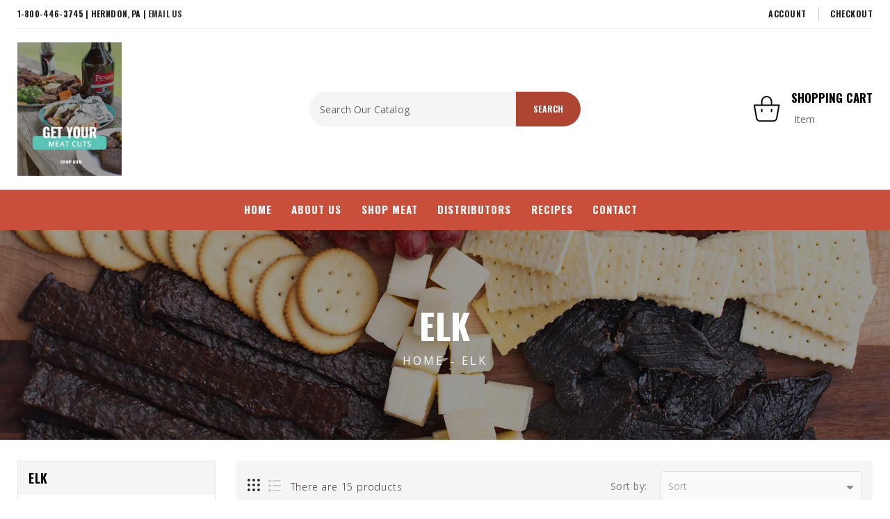

--- FILE ---
content_type: text/html; charset=utf-8
request_url: https://shafferfarms.com/collections/featured
body_size: 39018
content:
<!doctype html>
  <!--[if IE 9]> <html class="ie9 no-js" lang="en"> <![endif]-->
  <!--[if (gt IE 9)|!(IE)]><!--> <html class="no-js" lang="en"> <!--<![endif]-->
  <head>
    <meta charset="utf-8">
    <meta http-equiv="X-UA-Compatible" content="IE=edge,chrome=1">
    <meta name="viewport" content="width=device-width,initial-scale=1">
    <meta name="theme-color" content="#7796a8">
    <meta name="format-detection" content="telephone=no">
    <meta name="google-site-verification" content="UDdP5MYSQ5oRvbk1bruccVZvJtFtYKiIdo8uHGDDxVE" />
    <link rel="canonical" href="https://shafferfarms.com/collections/featured">
    
    <!--[if (gt IE 9)|!(IE)]><!--><script src="//shafferfarms.com/cdn/shop/t/2/assets/vendor.js?v=128556325567357429191616699557"></script><!--<![endif]-->
    <!--[if lte IE 9]><script src="//shafferfarms.com/cdn/shop/t/2/assets/vendor.js?v=128556325567357429191616699557"></script><![endif]-->

    
      <link rel="shortcut icon" href="//shafferfarms.com/cdn/shop/files/head-logo_32x32.png?v=1616700061" type="image/png">
    
    
    
    <title>Elk</title>

    

    <!-- /snippets/social-meta-tags.liquid -->
<meta property="og:site_name" content="Shaffer Venison Farm">
<meta property="og:url" content="https://shafferfarms.com/collections/featured">
<meta property="og:title" content="Elk">
<meta property="og:type" content="website">
<meta property="og:description" content="Shaffer Venison Farm">


<meta name="twitter:site" content="@">
<meta name="twitter:card" content="summary_large_image">
<meta name="twitter:title" content="Elk">
<meta name="twitter:description" content="Shaffer Venison Farm">


    <link href="//shafferfarms.com/cdn/shop/t/2/assets/includes.css?v=83383435261805529071616699552" rel="stylesheet" type="text/css" media="all" />
    <link href="//shafferfarms.com/cdn/shop/t/2/assets/theme.scss.css?v=118281046297325519221733340037" rel="stylesheet" type="text/css" media="all" />
    <link href="//shafferfarms.com/cdn/shop/t/2/assets/custom.scss.css?v=17022400149990088691737559564" rel="stylesheet" type="text/css" media="all" />

    <script>window.performance && window.performance.mark && window.performance.mark('shopify.content_for_header.start');</script><meta id="shopify-digital-wallet" name="shopify-digital-wallet" content="/55638687951/digital_wallets/dialog">
<meta name="shopify-checkout-api-token" content="9b9b15389780fb38754e09b5d6c753c1">
<meta id="in-context-paypal-metadata" data-shop-id="55638687951" data-venmo-supported="true" data-environment="production" data-locale="en_US" data-paypal-v4="true" data-currency="USD">
<link rel="alternate" type="application/atom+xml" title="Feed" href="/collections/featured.atom" />
<link rel="alternate" type="application/json+oembed" href="https://shafferfarms.com/collections/featured.oembed">
<script async="async" src="/checkouts/internal/preloads.js?locale=en-US"></script>
<script id="shopify-features" type="application/json">{"accessToken":"9b9b15389780fb38754e09b5d6c753c1","betas":["rich-media-storefront-analytics"],"domain":"shafferfarms.com","predictiveSearch":true,"shopId":55638687951,"locale":"en"}</script>
<script>var Shopify = Shopify || {};
Shopify.shop = "shaffer-venison-farm.myshopify.com";
Shopify.locale = "en";
Shopify.currency = {"active":"USD","rate":"1.0"};
Shopify.country = "US";
Shopify.theme = {"name":"Theme export  farview-farms-meat-company-myshop...","id":120986337487,"schema_name":"Debut","schema_version":"1.0.1","theme_store_id":null,"role":"main"};
Shopify.theme.handle = "null";
Shopify.theme.style = {"id":null,"handle":null};
Shopify.cdnHost = "shafferfarms.com/cdn";
Shopify.routes = Shopify.routes || {};
Shopify.routes.root = "/";</script>
<script type="module">!function(o){(o.Shopify=o.Shopify||{}).modules=!0}(window);</script>
<script>!function(o){function n(){var o=[];function n(){o.push(Array.prototype.slice.apply(arguments))}return n.q=o,n}var t=o.Shopify=o.Shopify||{};t.loadFeatures=n(),t.autoloadFeatures=n()}(window);</script>
<script id="shop-js-analytics" type="application/json">{"pageType":"collection"}</script>
<script defer="defer" async type="module" src="//shafferfarms.com/cdn/shopifycloud/shop-js/modules/v2/client.init-shop-cart-sync_DtuiiIyl.en.esm.js"></script>
<script defer="defer" async type="module" src="//shafferfarms.com/cdn/shopifycloud/shop-js/modules/v2/chunk.common_CUHEfi5Q.esm.js"></script>
<script type="module">
  await import("//shafferfarms.com/cdn/shopifycloud/shop-js/modules/v2/client.init-shop-cart-sync_DtuiiIyl.en.esm.js");
await import("//shafferfarms.com/cdn/shopifycloud/shop-js/modules/v2/chunk.common_CUHEfi5Q.esm.js");

  window.Shopify.SignInWithShop?.initShopCartSync?.({"fedCMEnabled":true,"windoidEnabled":true});

</script>
<script id="__st">var __st={"a":55638687951,"offset":-18000,"reqid":"a9b3b16e-eefd-4300-8781-b311508267f0-1766511409","pageurl":"shafferfarms.com\/collections\/featured","u":"03bd9ebfb527","p":"collection","rtyp":"collection","rid":261967380687};</script>
<script>window.ShopifyPaypalV4VisibilityTracking = true;</script>
<script id="captcha-bootstrap">!function(){'use strict';const t='contact',e='account',n='new_comment',o=[[t,t],['blogs',n],['comments',n],[t,'customer']],c=[[e,'customer_login'],[e,'guest_login'],[e,'recover_customer_password'],[e,'create_customer']],r=t=>t.map((([t,e])=>`form[action*='/${t}']:not([data-nocaptcha='true']) input[name='form_type'][value='${e}']`)).join(','),a=t=>()=>t?[...document.querySelectorAll(t)].map((t=>t.form)):[];function s(){const t=[...o],e=r(t);return a(e)}const i='password',u='form_key',d=['recaptcha-v3-token','g-recaptcha-response','h-captcha-response',i],f=()=>{try{return window.sessionStorage}catch{return}},m='__shopify_v',_=t=>t.elements[u];function p(t,e,n=!1){try{const o=window.sessionStorage,c=JSON.parse(o.getItem(e)),{data:r}=function(t){const{data:e,action:n}=t;return t[m]||n?{data:e,action:n}:{data:t,action:n}}(c);for(const[e,n]of Object.entries(r))t.elements[e]&&(t.elements[e].value=n);n&&o.removeItem(e)}catch(o){console.error('form repopulation failed',{error:o})}}const l='form_type',E='cptcha';function T(t){t.dataset[E]=!0}const w=window,h=w.document,L='Shopify',v='ce_forms',y='captcha';let A=!1;((t,e)=>{const n=(g='f06e6c50-85a8-45c8-87d0-21a2b65856fe',I='https://cdn.shopify.com/shopifycloud/storefront-forms-hcaptcha/ce_storefront_forms_captcha_hcaptcha.v1.5.2.iife.js',D={infoText:'Protected by hCaptcha',privacyText:'Privacy',termsText:'Terms'},(t,e,n)=>{const o=w[L][v],c=o.bindForm;if(c)return c(t,g,e,D).then(n);var r;o.q.push([[t,g,e,D],n]),r=I,A||(h.body.append(Object.assign(h.createElement('script'),{id:'captcha-provider',async:!0,src:r})),A=!0)});var g,I,D;w[L]=w[L]||{},w[L][v]=w[L][v]||{},w[L][v].q=[],w[L][y]=w[L][y]||{},w[L][y].protect=function(t,e){n(t,void 0,e),T(t)},Object.freeze(w[L][y]),function(t,e,n,w,h,L){const[v,y,A,g]=function(t,e,n){const i=e?o:[],u=t?c:[],d=[...i,...u],f=r(d),m=r(i),_=r(d.filter((([t,e])=>n.includes(e))));return[a(f),a(m),a(_),s()]}(w,h,L),I=t=>{const e=t.target;return e instanceof HTMLFormElement?e:e&&e.form},D=t=>v().includes(t);t.addEventListener('submit',(t=>{const e=I(t);if(!e)return;const n=D(e)&&!e.dataset.hcaptchaBound&&!e.dataset.recaptchaBound,o=_(e),c=g().includes(e)&&(!o||!o.value);(n||c)&&t.preventDefault(),c&&!n&&(function(t){try{if(!f())return;!function(t){const e=f();if(!e)return;const n=_(t);if(!n)return;const o=n.value;o&&e.removeItem(o)}(t);const e=Array.from(Array(32),(()=>Math.random().toString(36)[2])).join('');!function(t,e){_(t)||t.append(Object.assign(document.createElement('input'),{type:'hidden',name:u})),t.elements[u].value=e}(t,e),function(t,e){const n=f();if(!n)return;const o=[...t.querySelectorAll(`input[type='${i}']`)].map((({name:t})=>t)),c=[...d,...o],r={};for(const[a,s]of new FormData(t).entries())c.includes(a)||(r[a]=s);n.setItem(e,JSON.stringify({[m]:1,action:t.action,data:r}))}(t,e)}catch(e){console.error('failed to persist form',e)}}(e),e.submit())}));const S=(t,e)=>{t&&!t.dataset[E]&&(n(t,e.some((e=>e===t))),T(t))};for(const o of['focusin','change'])t.addEventListener(o,(t=>{const e=I(t);D(e)&&S(e,y())}));const B=e.get('form_key'),M=e.get(l),P=B&&M;t.addEventListener('DOMContentLoaded',(()=>{const t=y();if(P)for(const e of t)e.elements[l].value===M&&p(e,B);[...new Set([...A(),...v().filter((t=>'true'===t.dataset.shopifyCaptcha))])].forEach((e=>S(e,t)))}))}(h,new URLSearchParams(w.location.search),n,t,e,['guest_login'])})(!0,!0)}();</script>
<script integrity="sha256-4kQ18oKyAcykRKYeNunJcIwy7WH5gtpwJnB7kiuLZ1E=" data-source-attribution="shopify.loadfeatures" defer="defer" src="//shafferfarms.com/cdn/shopifycloud/storefront/assets/storefront/load_feature-a0a9edcb.js" crossorigin="anonymous"></script>
<script data-source-attribution="shopify.dynamic_checkout.dynamic.init">var Shopify=Shopify||{};Shopify.PaymentButton=Shopify.PaymentButton||{isStorefrontPortableWallets:!0,init:function(){window.Shopify.PaymentButton.init=function(){};var t=document.createElement("script");t.src="https://shafferfarms.com/cdn/shopifycloud/portable-wallets/latest/portable-wallets.en.js",t.type="module",document.head.appendChild(t)}};
</script>
<script data-source-attribution="shopify.dynamic_checkout.buyer_consent">
  function portableWalletsHideBuyerConsent(e){var t=document.getElementById("shopify-buyer-consent"),n=document.getElementById("shopify-subscription-policy-button");t&&n&&(t.classList.add("hidden"),t.setAttribute("aria-hidden","true"),n.removeEventListener("click",e))}function portableWalletsShowBuyerConsent(e){var t=document.getElementById("shopify-buyer-consent"),n=document.getElementById("shopify-subscription-policy-button");t&&n&&(t.classList.remove("hidden"),t.removeAttribute("aria-hidden"),n.addEventListener("click",e))}window.Shopify?.PaymentButton&&(window.Shopify.PaymentButton.hideBuyerConsent=portableWalletsHideBuyerConsent,window.Shopify.PaymentButton.showBuyerConsent=portableWalletsShowBuyerConsent);
</script>
<script data-source-attribution="shopify.dynamic_checkout.cart.bootstrap">document.addEventListener("DOMContentLoaded",(function(){function t(){return document.querySelector("shopify-accelerated-checkout-cart, shopify-accelerated-checkout")}if(t())Shopify.PaymentButton.init();else{new MutationObserver((function(e,n){t()&&(Shopify.PaymentButton.init(),n.disconnect())})).observe(document.body,{childList:!0,subtree:!0})}}));
</script>
<link id="shopify-accelerated-checkout-styles" rel="stylesheet" media="screen" href="https://shafferfarms.com/cdn/shopifycloud/portable-wallets/latest/accelerated-checkout-backwards-compat.css" crossorigin="anonymous">
<style id="shopify-accelerated-checkout-cart">
        #shopify-buyer-consent {
  margin-top: 1em;
  display: inline-block;
  width: 100%;
}

#shopify-buyer-consent.hidden {
  display: none;
}

#shopify-subscription-policy-button {
  background: none;
  border: none;
  padding: 0;
  text-decoration: underline;
  font-size: inherit;
  cursor: pointer;
}

#shopify-subscription-policy-button::before {
  box-shadow: none;
}

      </style>

<script>window.performance && window.performance.mark && window.performance.mark('shopify.content_for_header.end');</script> 
 
    
    <script>
      var theme = {
        strings: {
          addToCart: "Add To Cart",
          soldOut: "SOLD OUT",
          unavailable: "Unavailable",
          regularPrice: "Regular price",
          sale: "Reduced Price",
          showMore: "Show More",
          showLess: "Show Less",
          addressError: "Error looking up that address",
          addressNoResults: "No results for that address",
          addressQueryLimit: "You have exceeded the Google API usage limit. Consider upgrading to a \u003ca href=\"https:\/\/developers.google.com\/maps\/premium\/usage-limits\"\u003ePremium Plan\u003c\/a\u003e.",
          authError: "There was a problem authenticating your Google Maps account.",
          newWindow: "Translation missing: en.general.accessibility.link_messages.new_window",
          external: "Translation missing: en.general.accessibility.link_messages.external",
          newWindowExternal: "Translation missing: en.general.accessibility.link_messages.new_window_and_external"
        },
        moneyFormat: "${{amount}}"
      }

      document.documentElement.className = document.documentElement.className.replace('no-js', 'js');
       
        
    </script>
    
    
<script>
jQuery(function( $ ) {
   $(window).on("scroll", function() {
    if($(window).scrollTop() > 231) {
        $(".nav-header").addClass("on-scroll");
    } else {
        //remove the background property so it comes transparent again (defined in your css)
       $(".nav-header").removeClass("on-scroll");
    }
});
});// JavaScript Document
</script>
  	
    <!--[if (lte IE 9) ]><script src="//shafferfarms.com/cdn/shop/t/2/assets/match-media.min.js?v=22265819453975888031616699553" type="text/javascript"></script><![endif]-->

    

    <script src="//shafferfarms.com/cdn/shopifycloud/storefront/assets/themes_support/api.jquery-7ab1a3a4.js" type="text/javascript"></script>

    <!--[if (gt IE 9)|!(IE)]><!--><script src="//shafferfarms.com/cdn/shop/t/2/assets/quickview.js?v=46333742512720936091616699568" defer="defer"></script><!--<![endif]-->

    <!--[if (gt IE 9)|!(IE)]><!--><script src="//shafferfarms.com/cdn/shop/t/2/assets/theme.js?v=111404239637685234921616699556" defer="defer"></script><!--<![endif]-->
    <!--[if lte IE 9]><script src="//shafferfarms.com/cdn/shop/t/2/assets/theme.js?v=111404239637685234921616699556"></script><![endif]-->
    <!--[if (gt IE 9)|!(IE)]><!-->
    <script src="//shafferfarms.com/cdn/shop/t/2/assets/shop.js?v=168853129439223699091616699568" defer="defer"></script><!--<![endif]-->
    <!--[if lte IE 9]><script src="//shafferfarms.com/cdn/shop/t/2/assets/shop.js?v=168853129439223699091616699568"></script><![endif]-->
    <script src="//shafferfarms.com/cdn/shop/t/2/assets/cookie.js?v=14935807286905017881616699547" defer="defer"></script><!--<![endif]-->
    <!--[if lte IE 9]><script src="//shafferfarms.com/cdn/shop/t/2/assets/cookie.js?v=14935807286905017881616699547"></script><![endif]-->
    
    <link href="https://cdnjs.cloudflare.com/ajax/libs/font-awesome/4.7.0/css/font-awesome.min.css" rel="stylesheet" type="text/css" media="all" />
    
    <link href="https://fonts.googleapis.com/css?family=Open Sans:300,400,500,600,700,800" rel="stylesheet" type="text/css" media="all">

    <link href="https://fonts.googleapis.com/css?family=Oswald:300,400,500,600,700,800" rel="stylesheet" type="text/css" media="all">

    <!-- BeginConsistentCartAddon --><script>Shopify.customer_logged_in = false ;Shopify.customer_email = "" ;Shopify.log_uuids = true;</script><!-- EndConsistentCartAddon -->

    <!-- BeginWishyAddon --><script>  Shopify.wishy_btn_settings = {"btn_placer_element":null,"btn_margin_unit":"px","btn_margin_top":5,"btn_margin_left":5,"btn_margin_right":5,"btn_margin_bottom":5,"btn_width":"auto","btn_display":"block","btn_append":"before","btn_background_color":"#ffffff","btn_border_color":"#b9b9b9","btn_border_width":1,"btn_text":"♡ My Wishlist","btn_color":"#1b1b1b","heart_icon_margin_right":15,"heart_icon_margin_bottom":15,"heart_icon_margin_top":15,"heart_icon_margin_left":15,"heart_icon_location":"bottom-right"};  Shopify.cc_swim_button_css_json = "";    Shopify.customer_email = "" ;  </script><!-- EndWishyAddon -->
      <script> Shopify.money_format = "${{amount}}";</script>
  <link rel="stylesheet" href="https://use.typekit.net/djs5gvn.css">

<link href="https://monorail-edge.shopifysvc.com" rel="dns-prefetch">
<script>(function(){if ("sendBeacon" in navigator && "performance" in window) {try {var session_token_from_headers = performance.getEntriesByType('navigation')[0].serverTiming.find(x => x.name == '_s').description;} catch {var session_token_from_headers = undefined;}var session_cookie_matches = document.cookie.match(/_shopify_s=([^;]*)/);var session_token_from_cookie = session_cookie_matches && session_cookie_matches.length === 2 ? session_cookie_matches[1] : "";var session_token = session_token_from_headers || session_token_from_cookie || "";function handle_abandonment_event(e) {var entries = performance.getEntries().filter(function(entry) {return /monorail-edge.shopifysvc.com/.test(entry.name);});if (!window.abandonment_tracked && entries.length === 0) {window.abandonment_tracked = true;var currentMs = Date.now();var navigation_start = performance.timing.navigationStart;var payload = {shop_id: 55638687951,url: window.location.href,navigation_start,duration: currentMs - navigation_start,session_token,page_type: "collection"};window.navigator.sendBeacon("https://monorail-edge.shopifysvc.com/v1/produce", JSON.stringify({schema_id: "online_store_buyer_site_abandonment/1.1",payload: payload,metadata: {event_created_at_ms: currentMs,event_sent_at_ms: currentMs}}));}}window.addEventListener('pagehide', handle_abandonment_event);}}());</script>
<script id="web-pixels-manager-setup">(function e(e,d,r,n,o){if(void 0===o&&(o={}),!Boolean(null===(a=null===(i=window.Shopify)||void 0===i?void 0:i.analytics)||void 0===a?void 0:a.replayQueue)){var i,a;window.Shopify=window.Shopify||{};var t=window.Shopify;t.analytics=t.analytics||{};var s=t.analytics;s.replayQueue=[],s.publish=function(e,d,r){return s.replayQueue.push([e,d,r]),!0};try{self.performance.mark("wpm:start")}catch(e){}var l=function(){var e={modern:/Edge?\/(1{2}[4-9]|1[2-9]\d|[2-9]\d{2}|\d{4,})\.\d+(\.\d+|)|Firefox\/(1{2}[4-9]|1[2-9]\d|[2-9]\d{2}|\d{4,})\.\d+(\.\d+|)|Chrom(ium|e)\/(9{2}|\d{3,})\.\d+(\.\d+|)|(Maci|X1{2}).+ Version\/(15\.\d+|(1[6-9]|[2-9]\d|\d{3,})\.\d+)([,.]\d+|)( \(\w+\)|)( Mobile\/\w+|) Safari\/|Chrome.+OPR\/(9{2}|\d{3,})\.\d+\.\d+|(CPU[ +]OS|iPhone[ +]OS|CPU[ +]iPhone|CPU IPhone OS|CPU iPad OS)[ +]+(15[._]\d+|(1[6-9]|[2-9]\d|\d{3,})[._]\d+)([._]\d+|)|Android:?[ /-](13[3-9]|1[4-9]\d|[2-9]\d{2}|\d{4,})(\.\d+|)(\.\d+|)|Android.+Firefox\/(13[5-9]|1[4-9]\d|[2-9]\d{2}|\d{4,})\.\d+(\.\d+|)|Android.+Chrom(ium|e)\/(13[3-9]|1[4-9]\d|[2-9]\d{2}|\d{4,})\.\d+(\.\d+|)|SamsungBrowser\/([2-9]\d|\d{3,})\.\d+/,legacy:/Edge?\/(1[6-9]|[2-9]\d|\d{3,})\.\d+(\.\d+|)|Firefox\/(5[4-9]|[6-9]\d|\d{3,})\.\d+(\.\d+|)|Chrom(ium|e)\/(5[1-9]|[6-9]\d|\d{3,})\.\d+(\.\d+|)([\d.]+$|.*Safari\/(?![\d.]+ Edge\/[\d.]+$))|(Maci|X1{2}).+ Version\/(10\.\d+|(1[1-9]|[2-9]\d|\d{3,})\.\d+)([,.]\d+|)( \(\w+\)|)( Mobile\/\w+|) Safari\/|Chrome.+OPR\/(3[89]|[4-9]\d|\d{3,})\.\d+\.\d+|(CPU[ +]OS|iPhone[ +]OS|CPU[ +]iPhone|CPU IPhone OS|CPU iPad OS)[ +]+(10[._]\d+|(1[1-9]|[2-9]\d|\d{3,})[._]\d+)([._]\d+|)|Android:?[ /-](13[3-9]|1[4-9]\d|[2-9]\d{2}|\d{4,})(\.\d+|)(\.\d+|)|Mobile Safari.+OPR\/([89]\d|\d{3,})\.\d+\.\d+|Android.+Firefox\/(13[5-9]|1[4-9]\d|[2-9]\d{2}|\d{4,})\.\d+(\.\d+|)|Android.+Chrom(ium|e)\/(13[3-9]|1[4-9]\d|[2-9]\d{2}|\d{4,})\.\d+(\.\d+|)|Android.+(UC? ?Browser|UCWEB|U3)[ /]?(15\.([5-9]|\d{2,})|(1[6-9]|[2-9]\d|\d{3,})\.\d+)\.\d+|SamsungBrowser\/(5\.\d+|([6-9]|\d{2,})\.\d+)|Android.+MQ{2}Browser\/(14(\.(9|\d{2,})|)|(1[5-9]|[2-9]\d|\d{3,})(\.\d+|))(\.\d+|)|K[Aa][Ii]OS\/(3\.\d+|([4-9]|\d{2,})\.\d+)(\.\d+|)/},d=e.modern,r=e.legacy,n=navigator.userAgent;return n.match(d)?"modern":n.match(r)?"legacy":"unknown"}(),u="modern"===l?"modern":"legacy",c=(null!=n?n:{modern:"",legacy:""})[u],f=function(e){return[e.baseUrl,"/wpm","/b",e.hashVersion,"modern"===e.buildTarget?"m":"l",".js"].join("")}({baseUrl:d,hashVersion:r,buildTarget:u}),m=function(e){var d=e.version,r=e.bundleTarget,n=e.surface,o=e.pageUrl,i=e.monorailEndpoint;return{emit:function(e){var a=e.status,t=e.errorMsg,s=(new Date).getTime(),l=JSON.stringify({metadata:{event_sent_at_ms:s},events:[{schema_id:"web_pixels_manager_load/3.1",payload:{version:d,bundle_target:r,page_url:o,status:a,surface:n,error_msg:t},metadata:{event_created_at_ms:s}}]});if(!i)return console&&console.warn&&console.warn("[Web Pixels Manager] No Monorail endpoint provided, skipping logging."),!1;try{return self.navigator.sendBeacon.bind(self.navigator)(i,l)}catch(e){}var u=new XMLHttpRequest;try{return u.open("POST",i,!0),u.setRequestHeader("Content-Type","text/plain"),u.send(l),!0}catch(e){return console&&console.warn&&console.warn("[Web Pixels Manager] Got an unhandled error while logging to Monorail."),!1}}}}({version:r,bundleTarget:l,surface:e.surface,pageUrl:self.location.href,monorailEndpoint:e.monorailEndpoint});try{o.browserTarget=l,function(e){var d=e.src,r=e.async,n=void 0===r||r,o=e.onload,i=e.onerror,a=e.sri,t=e.scriptDataAttributes,s=void 0===t?{}:t,l=document.createElement("script"),u=document.querySelector("head"),c=document.querySelector("body");if(l.async=n,l.src=d,a&&(l.integrity=a,l.crossOrigin="anonymous"),s)for(var f in s)if(Object.prototype.hasOwnProperty.call(s,f))try{l.dataset[f]=s[f]}catch(e){}if(o&&l.addEventListener("load",o),i&&l.addEventListener("error",i),u)u.appendChild(l);else{if(!c)throw new Error("Did not find a head or body element to append the script");c.appendChild(l)}}({src:f,async:!0,onload:function(){if(!function(){var e,d;return Boolean(null===(d=null===(e=window.Shopify)||void 0===e?void 0:e.analytics)||void 0===d?void 0:d.initialized)}()){var d=window.webPixelsManager.init(e)||void 0;if(d){var r=window.Shopify.analytics;r.replayQueue.forEach((function(e){var r=e[0],n=e[1],o=e[2];d.publishCustomEvent(r,n,o)})),r.replayQueue=[],r.publish=d.publishCustomEvent,r.visitor=d.visitor,r.initialized=!0}}},onerror:function(){return m.emit({status:"failed",errorMsg:"".concat(f," has failed to load")})},sri:function(e){var d=/^sha384-[A-Za-z0-9+/=]+$/;return"string"==typeof e&&d.test(e)}(c)?c:"",scriptDataAttributes:o}),m.emit({status:"loading"})}catch(e){m.emit({status:"failed",errorMsg:(null==e?void 0:e.message)||"Unknown error"})}}})({shopId: 55638687951,storefrontBaseUrl: "https://shafferfarms.com",extensionsBaseUrl: "https://extensions.shopifycdn.com/cdn/shopifycloud/web-pixels-manager",monorailEndpoint: "https://monorail-edge.shopifysvc.com/unstable/produce_batch",surface: "storefront-renderer",enabledBetaFlags: ["2dca8a86"],webPixelsConfigList: [{"id":"25821391","eventPayloadVersion":"v1","runtimeContext":"LAX","scriptVersion":"1","type":"CUSTOM","privacyPurposes":["ANALYTICS"],"name":"Google Analytics tag (migrated)"},{"id":"shopify-app-pixel","configuration":"{}","eventPayloadVersion":"v1","runtimeContext":"STRICT","scriptVersion":"0450","apiClientId":"shopify-pixel","type":"APP","privacyPurposes":["ANALYTICS","MARKETING"]},{"id":"shopify-custom-pixel","eventPayloadVersion":"v1","runtimeContext":"LAX","scriptVersion":"0450","apiClientId":"shopify-pixel","type":"CUSTOM","privacyPurposes":["ANALYTICS","MARKETING"]}],isMerchantRequest: false,initData: {"shop":{"name":"Shaffer Venison Farm","paymentSettings":{"currencyCode":"USD"},"myshopifyDomain":"shaffer-venison-farm.myshopify.com","countryCode":"US","storefrontUrl":"https:\/\/shafferfarms.com"},"customer":null,"cart":null,"checkout":null,"productVariants":[],"purchasingCompany":null},},"https://shafferfarms.com/cdn","da62cc92w68dfea28pcf9825a4m392e00d0",{"modern":"","legacy":""},{"shopId":"55638687951","storefrontBaseUrl":"https:\/\/shafferfarms.com","extensionBaseUrl":"https:\/\/extensions.shopifycdn.com\/cdn\/shopifycloud\/web-pixels-manager","surface":"storefront-renderer","enabledBetaFlags":"[\"2dca8a86\"]","isMerchantRequest":"false","hashVersion":"da62cc92w68dfea28pcf9825a4m392e00d0","publish":"custom","events":"[[\"page_viewed\",{}],[\"collection_viewed\",{\"collection\":{\"id\":\"261967380687\",\"title\":\"Elk\",\"productVariants\":[{\"price\":{\"amount\":8.25,\"currencyCode\":\"USD\"},\"product\":{\"title\":\"Elk Hotdogs\",\"vendor\":\"Shaffer Venison Farm\",\"id\":\"6558459035855\",\"untranslatedTitle\":\"Elk Hotdogs\",\"url\":\"\/products\/elk-hotdogs\",\"type\":\"\"},\"id\":\"39329861435599\",\"image\":{\"src\":\"\/\/shafferfarms.com\/cdn\/shop\/products\/SHA_1626-scaled.jpg?v=1616698549\"},\"sku\":\"\",\"title\":\"Default Title\",\"untranslatedTitle\":\"Default Title\"},{\"price\":{\"amount\":8.0,\"currencyCode\":\"USD\"},\"product\":{\"title\":\"Fresh Elk Sausage\",\"vendor\":\"Shaffer Venison Farm\",\"id\":\"6558460281039\",\"untranslatedTitle\":\"Fresh Elk Sausage\",\"url\":\"\/products\/fresh-elk-sausage\",\"type\":\"\"},\"id\":\"39329862680783\",\"image\":{\"src\":\"\/\/shafferfarms.com\/cdn\/shop\/products\/SHA_1725-scaled_ad39517b-3bc7-4f69-a331-3a6d17a339f9.jpg?v=1616698661\"},\"sku\":\"\",\"title\":\"Default Title\",\"untranslatedTitle\":\"Default Title\"},{\"price\":{\"amount\":21.79,\"currencyCode\":\"USD\"},\"product\":{\"title\":\"Elk Boneless 4 Ounce Leg Medallions (Boneless Steaks)\",\"vendor\":\"Shaffer Venison Farm\",\"id\":\"6558460346575\",\"untranslatedTitle\":\"Elk Boneless 4 Ounce Leg Medallions (Boneless Steaks)\",\"url\":\"\/products\/elk-boneless-4-ounce-leg-medallions-boneless-steaks-2\",\"type\":\"\"},\"id\":\"39329862746319\",\"image\":{\"src\":\"\/\/shafferfarms.com\/cdn\/shop\/products\/SHA_1847-scaled_d9e04627-5174-4184-b33a-99bd48db0bbe.jpg?v=1616698702\"},\"sku\":\"\",\"title\":\"Default Title\",\"untranslatedTitle\":\"Default Title\"},{\"price\":{\"amount\":14.15,\"currencyCode\":\"USD\"},\"product\":{\"title\":\"Elk Patties\",\"vendor\":\"Shaffer Venison Farm\",\"id\":\"6558458806479\",\"untranslatedTitle\":\"Elk Patties\",\"url\":\"\/products\/elk-patties\",\"type\":\"\"},\"id\":\"39329861206223\",\"image\":{\"src\":\"\/\/shafferfarms.com\/cdn\/shop\/products\/SHA_1583-scaled.jpg?v=1616698532\"},\"sku\":\"\",\"title\":\"Default Title\",\"untranslatedTitle\":\"Default Title\"},{\"price\":{\"amount\":36.05,\"currencyCode\":\"USD\"},\"product\":{\"title\":\"OUT OF STOCK Elk Loin Steaks (Boneless)\",\"vendor\":\"Shaffer Venison Farm\",\"id\":\"6558460248271\",\"untranslatedTitle\":\"OUT OF STOCK Elk Loin Steaks (Boneless)\",\"url\":\"\/products\/elk-loin-steaks-boneless\",\"type\":\"\"},\"id\":\"39329862648015\",\"image\":{\"src\":\"\/\/shafferfarms.com\/cdn\/shop\/products\/SHA_1873-1-scaled.jpg?v=1616698792\"},\"sku\":\"\",\"title\":\"Default Title\",\"untranslatedTitle\":\"Default Title\"},{\"price\":{\"amount\":121.0,\"currencyCode\":\"USD\"},\"product\":{\"title\":\"OUT OF STOCK Boneless ELK Loin (Back Strap)\",\"vendor\":\"Shaffer Venison Farm\",\"id\":\"6558460379343\",\"untranslatedTitle\":\"OUT OF STOCK Boneless ELK Loin (Back Strap)\",\"url\":\"\/products\/boneless-elk-loin-back-strap\",\"type\":\"\"},\"id\":\"39329862779087\",\"image\":{\"src\":\"\/\/shafferfarms.com\/cdn\/shop\/products\/SHA_1784-scaled_c3a01176-eb24-43d2-bc48-2d5e0e1d5808.jpg?v=1616698811\"},\"sku\":\"\",\"title\":\"Default Title\",\"untranslatedTitle\":\"Default Title\"},{\"price\":{\"amount\":15.4,\"currencyCode\":\"USD\"},\"product\":{\"title\":\"Elk Heart (1 Heart 1.4-2 lbs)\",\"vendor\":\"Shaffer Venison Farm\",\"id\":\"6911578407119\",\"untranslatedTitle\":\"Elk Heart (1 Heart 1.4-2 lbs)\",\"url\":\"\/products\/copy-of-venison-heart-venison-heart-1-heart-1-5-1-75-lbs-1\",\"type\":\"\"},\"id\":\"40952740872399\",\"image\":null,\"sku\":\"\",\"title\":\"Default Title\",\"untranslatedTitle\":\"Default Title\"},{\"price\":{\"amount\":8.0,\"currencyCode\":\"USD\"},\"product\":{\"title\":\"Fresh Bison Sausage\",\"vendor\":\"Shaffer Venison Farm\",\"id\":\"7600800235727\",\"untranslatedTitle\":\"Fresh Bison Sausage\",\"url\":\"\/products\/fresh-elk-sausage-copy\",\"type\":\"\"},\"id\":\"44173444251855\",\"image\":{\"src\":\"\/\/shafferfarms.com\/cdn\/shop\/products\/SHA_1725-scaled_ad39517b-3bc7-4f69-a331-3a6d17a339f9.jpg?v=1616698661\"},\"sku\":null,\"title\":\"Default Title\",\"untranslatedTitle\":\"Default Title\"},{\"price\":{\"amount\":23.75,\"currencyCode\":\"USD\"},\"product\":{\"title\":\"Burgundy ELK Chedder Summer Sausage\",\"vendor\":\"Shaffer Venison Farm\",\"id\":\"6558459494607\",\"untranslatedTitle\":\"Burgundy ELK Chedder Summer Sausage\",\"url\":\"\/products\/burgundy-elk-chedder-summer-sausage\",\"type\":\"\"},\"id\":\"39329861894351\",\"image\":{\"src\":\"\/\/shafferfarms.com\/cdn\/shop\/products\/SHA_0434-scaled.jpg?v=1622729747\"},\"sku\":\"\",\"title\":\"Default Title\",\"untranslatedTitle\":\"Default Title\"},{\"price\":{\"amount\":56.11,\"currencyCode\":\"USD\"},\"product\":{\"title\":\"Elk Tenderloin\",\"vendor\":\"Shaffer Venison Farm\",\"id\":\"6887973093583\",\"untranslatedTitle\":\"Elk Tenderloin\",\"url\":\"\/products\/elk-tenderloin-coming-soon\",\"type\":\"\"},\"id\":\"40853722202319\",\"image\":{\"src\":\"\/\/shafferfarms.com\/cdn\/shop\/products\/SHA_1913-scaled_1cf7bb1a-c6dc-4b65-af4a-e4dc230e1e2f.jpg?v=1634050093\"},\"sku\":\"\",\"title\":\"Default Title\",\"untranslatedTitle\":\"Default Title\"},{\"price\":{\"amount\":106.5,\"currencyCode\":\"USD\"},\"product\":{\"title\":\"Boneless Elk Shoulder Roast\",\"vendor\":\"Shaffer Venison Farm\",\"id\":\"6558460313807\",\"untranslatedTitle\":\"Boneless Elk Shoulder Roast\",\"url\":\"\/products\/boneless-elk-shoulder-roast\",\"type\":\"\"},\"id\":\"39329862713551\",\"image\":{\"src\":\"\/\/shafferfarms.com\/cdn\/shop\/products\/SHA_1913-scaled.jpg?v=1616698674\"},\"sku\":\"\",\"title\":\"Default Title\",\"untranslatedTitle\":\"Default Title\"},{\"price\":{\"amount\":56.11,\"currencyCode\":\"USD\"},\"product\":{\"title\":\"Venison Tenderloin\",\"vendor\":\"Shaffer Venison Farm\",\"id\":\"6887944356047\",\"untranslatedTitle\":\"Venison Tenderloin\",\"url\":\"\/products\/copy-of-boneless-elk-shoulder-roast\",\"type\":\"\"},\"id\":\"40853633368271\",\"image\":{\"src\":\"\/\/shafferfarms.com\/cdn\/shop\/products\/SHA_1913-scaled_24b24e22-1db9-4bc3-96e6-7256c6ebad0b.jpg?v=1634049117\"},\"sku\":\"\",\"title\":\"Default Title\",\"untranslatedTitle\":\"Default Title\"},{\"price\":{\"amount\":15.0,\"currencyCode\":\"USD\"},\"product\":{\"title\":\"Bison Ground Patties\",\"vendor\":\"Shaffer Venison Farm\",\"id\":\"7602833227983\",\"untranslatedTitle\":\"Bison Ground Patties\",\"url\":\"\/products\/bison-ground-patties\",\"type\":\"\"},\"id\":\"44180403290319\",\"image\":{\"src\":\"\/\/shafferfarms.com\/cdn\/shop\/products\/SHA_1583-scaled.jpg?v=1616698532\"},\"sku\":null,\"title\":\"Default Title\",\"untranslatedTitle\":\"Default Title\"},{\"price\":{\"amount\":71.25,\"currencyCode\":\"USD\"},\"product\":{\"title\":\"Boneless Venison Short loin\",\"vendor\":\"Shaffer Venison Farm\",\"id\":\"7729828757711\",\"untranslatedTitle\":\"Boneless Venison Short loin\",\"url\":\"\/products\/boneless-elk-short-loin-copy\",\"type\":\"\"},\"id\":\"44587483201743\",\"image\":{\"src\":\"\/\/shafferfarms.com\/cdn\/shop\/products\/SHA_1784-scaled_c3a01176-eb24-43d2-bc48-2d5e0e1d5808.jpg?v=1616698811\"},\"sku\":null,\"title\":\"Default Title\",\"untranslatedTitle\":\"Default Title\"},{\"price\":{\"amount\":71.25,\"currencyCode\":\"USD\"},\"product\":{\"title\":\"Boneless ELK Short loin\",\"vendor\":\"Shaffer Venison Farm\",\"id\":\"7729828593871\",\"untranslatedTitle\":\"Boneless ELK Short loin\",\"url\":\"\/products\/boneless-elk-short-loin\",\"type\":\"\"},\"id\":\"44587453513935\",\"image\":{\"src\":\"\/\/shafferfarms.com\/cdn\/shop\/products\/SHA_1784-scaled_c3a01176-eb24-43d2-bc48-2d5e0e1d5808.jpg?v=1616698811\"},\"sku\":null,\"title\":\"Default Title\",\"untranslatedTitle\":\"Default Title\"}]}}]]"});</script><script>
  window.ShopifyAnalytics = window.ShopifyAnalytics || {};
  window.ShopifyAnalytics.meta = window.ShopifyAnalytics.meta || {};
  window.ShopifyAnalytics.meta.currency = 'USD';
  var meta = {"products":[{"id":6558459035855,"gid":"gid:\/\/shopify\/Product\/6558459035855","vendor":"Shaffer Venison Farm","type":"","handle":"elk-hotdogs","variants":[{"id":39329861435599,"price":825,"name":"Elk Hotdogs","public_title":null,"sku":""}],"remote":false},{"id":6558460281039,"gid":"gid:\/\/shopify\/Product\/6558460281039","vendor":"Shaffer Venison Farm","type":"","handle":"fresh-elk-sausage","variants":[{"id":39329862680783,"price":800,"name":"Fresh Elk Sausage","public_title":null,"sku":""}],"remote":false},{"id":6558460346575,"gid":"gid:\/\/shopify\/Product\/6558460346575","vendor":"Shaffer Venison Farm","type":"","handle":"elk-boneless-4-ounce-leg-medallions-boneless-steaks-2","variants":[{"id":39329862746319,"price":2179,"name":"Elk Boneless 4 Ounce Leg Medallions (Boneless Steaks)","public_title":null,"sku":""}],"remote":false},{"id":6558458806479,"gid":"gid:\/\/shopify\/Product\/6558458806479","vendor":"Shaffer Venison Farm","type":"","handle":"elk-patties","variants":[{"id":39329861206223,"price":1415,"name":"Elk Patties","public_title":null,"sku":""}],"remote":false},{"id":6558460248271,"gid":"gid:\/\/shopify\/Product\/6558460248271","vendor":"Shaffer Venison Farm","type":"","handle":"elk-loin-steaks-boneless","variants":[{"id":39329862648015,"price":3605,"name":"OUT OF STOCK Elk Loin Steaks (Boneless)","public_title":null,"sku":""}],"remote":false},{"id":6558460379343,"gid":"gid:\/\/shopify\/Product\/6558460379343","vendor":"Shaffer Venison Farm","type":"","handle":"boneless-elk-loin-back-strap","variants":[{"id":39329862779087,"price":12100,"name":"OUT OF STOCK Boneless ELK Loin (Back Strap)","public_title":null,"sku":""}],"remote":false},{"id":6911578407119,"gid":"gid:\/\/shopify\/Product\/6911578407119","vendor":"Shaffer Venison Farm","type":"","handle":"copy-of-venison-heart-venison-heart-1-heart-1-5-1-75-lbs-1","variants":[{"id":40952740872399,"price":1540,"name":"Elk Heart (1 Heart 1.4-2 lbs)","public_title":null,"sku":""}],"remote":false},{"id":7600800235727,"gid":"gid:\/\/shopify\/Product\/7600800235727","vendor":"Shaffer Venison Farm","type":"","handle":"fresh-elk-sausage-copy","variants":[{"id":44173444251855,"price":800,"name":"Fresh Bison Sausage","public_title":null,"sku":null}],"remote":false},{"id":6558459494607,"gid":"gid:\/\/shopify\/Product\/6558459494607","vendor":"Shaffer Venison Farm","type":"","handle":"burgundy-elk-chedder-summer-sausage","variants":[{"id":39329861894351,"price":2375,"name":"Burgundy ELK Chedder Summer Sausage","public_title":null,"sku":""}],"remote":false},{"id":6887973093583,"gid":"gid:\/\/shopify\/Product\/6887973093583","vendor":"Shaffer Venison Farm","type":"","handle":"elk-tenderloin-coming-soon","variants":[{"id":40853722202319,"price":5611,"name":"Elk Tenderloin","public_title":null,"sku":""}],"remote":false},{"id":6558460313807,"gid":"gid:\/\/shopify\/Product\/6558460313807","vendor":"Shaffer Venison Farm","type":"","handle":"boneless-elk-shoulder-roast","variants":[{"id":39329862713551,"price":10650,"name":"Boneless Elk Shoulder Roast","public_title":null,"sku":""}],"remote":false},{"id":6887944356047,"gid":"gid:\/\/shopify\/Product\/6887944356047","vendor":"Shaffer Venison Farm","type":"","handle":"copy-of-boneless-elk-shoulder-roast","variants":[{"id":40853633368271,"price":5611,"name":"Venison Tenderloin","public_title":null,"sku":""}],"remote":false},{"id":7602833227983,"gid":"gid:\/\/shopify\/Product\/7602833227983","vendor":"Shaffer Venison Farm","type":"","handle":"bison-ground-patties","variants":[{"id":44180403290319,"price":1500,"name":"Bison Ground Patties","public_title":null,"sku":null}],"remote":false},{"id":7729828757711,"gid":"gid:\/\/shopify\/Product\/7729828757711","vendor":"Shaffer Venison Farm","type":"","handle":"boneless-elk-short-loin-copy","variants":[{"id":44587483201743,"price":7125,"name":"Boneless Venison Short loin","public_title":null,"sku":null}],"remote":false},{"id":7729828593871,"gid":"gid:\/\/shopify\/Product\/7729828593871","vendor":"Shaffer Venison Farm","type":"","handle":"boneless-elk-short-loin","variants":[{"id":44587453513935,"price":7125,"name":"Boneless ELK Short loin","public_title":null,"sku":null}],"remote":false}],"page":{"pageType":"collection","resourceType":"collection","resourceId":261967380687,"requestId":"a9b3b16e-eefd-4300-8781-b311508267f0-1766511409"}};
  for (var attr in meta) {
    window.ShopifyAnalytics.meta[attr] = meta[attr];
  }
</script>
<script class="analytics">
  (function () {
    var customDocumentWrite = function(content) {
      var jquery = null;

      if (window.jQuery) {
        jquery = window.jQuery;
      } else if (window.Checkout && window.Checkout.$) {
        jquery = window.Checkout.$;
      }

      if (jquery) {
        jquery('body').append(content);
      }
    };

    var hasLoggedConversion = function(token) {
      if (token) {
        return document.cookie.indexOf('loggedConversion=' + token) !== -1;
      }
      return false;
    }

    var setCookieIfConversion = function(token) {
      if (token) {
        var twoMonthsFromNow = new Date(Date.now());
        twoMonthsFromNow.setMonth(twoMonthsFromNow.getMonth() + 2);

        document.cookie = 'loggedConversion=' + token + '; expires=' + twoMonthsFromNow;
      }
    }

    var trekkie = window.ShopifyAnalytics.lib = window.trekkie = window.trekkie || [];
    if (trekkie.integrations) {
      return;
    }
    trekkie.methods = [
      'identify',
      'page',
      'ready',
      'track',
      'trackForm',
      'trackLink'
    ];
    trekkie.factory = function(method) {
      return function() {
        var args = Array.prototype.slice.call(arguments);
        args.unshift(method);
        trekkie.push(args);
        return trekkie;
      };
    };
    for (var i = 0; i < trekkie.methods.length; i++) {
      var key = trekkie.methods[i];
      trekkie[key] = trekkie.factory(key);
    }
    trekkie.load = function(config) {
      trekkie.config = config || {};
      trekkie.config.initialDocumentCookie = document.cookie;
      var first = document.getElementsByTagName('script')[0];
      var script = document.createElement('script');
      script.type = 'text/javascript';
      script.onerror = function(e) {
        var scriptFallback = document.createElement('script');
        scriptFallback.type = 'text/javascript';
        scriptFallback.onerror = function(error) {
                var Monorail = {
      produce: function produce(monorailDomain, schemaId, payload) {
        var currentMs = new Date().getTime();
        var event = {
          schema_id: schemaId,
          payload: payload,
          metadata: {
            event_created_at_ms: currentMs,
            event_sent_at_ms: currentMs
          }
        };
        return Monorail.sendRequest("https://" + monorailDomain + "/v1/produce", JSON.stringify(event));
      },
      sendRequest: function sendRequest(endpointUrl, payload) {
        // Try the sendBeacon API
        if (window && window.navigator && typeof window.navigator.sendBeacon === 'function' && typeof window.Blob === 'function' && !Monorail.isIos12()) {
          var blobData = new window.Blob([payload], {
            type: 'text/plain'
          });

          if (window.navigator.sendBeacon(endpointUrl, blobData)) {
            return true;
          } // sendBeacon was not successful

        } // XHR beacon

        var xhr = new XMLHttpRequest();

        try {
          xhr.open('POST', endpointUrl);
          xhr.setRequestHeader('Content-Type', 'text/plain');
          xhr.send(payload);
        } catch (e) {
          console.log(e);
        }

        return false;
      },
      isIos12: function isIos12() {
        return window.navigator.userAgent.lastIndexOf('iPhone; CPU iPhone OS 12_') !== -1 || window.navigator.userAgent.lastIndexOf('iPad; CPU OS 12_') !== -1;
      }
    };
    Monorail.produce('monorail-edge.shopifysvc.com',
      'trekkie_storefront_load_errors/1.1',
      {shop_id: 55638687951,
      theme_id: 120986337487,
      app_name: "storefront",
      context_url: window.location.href,
      source_url: "//shafferfarms.com/cdn/s/trekkie.storefront.8f32c7f0b513e73f3235c26245676203e1209161.min.js"});

        };
        scriptFallback.async = true;
        scriptFallback.src = '//shafferfarms.com/cdn/s/trekkie.storefront.8f32c7f0b513e73f3235c26245676203e1209161.min.js';
        first.parentNode.insertBefore(scriptFallback, first);
      };
      script.async = true;
      script.src = '//shafferfarms.com/cdn/s/trekkie.storefront.8f32c7f0b513e73f3235c26245676203e1209161.min.js';
      first.parentNode.insertBefore(script, first);
    };
    trekkie.load(
      {"Trekkie":{"appName":"storefront","development":false,"defaultAttributes":{"shopId":55638687951,"isMerchantRequest":null,"themeId":120986337487,"themeCityHash":"15029823652416527875","contentLanguage":"en","currency":"USD","eventMetadataId":"4a544f33-3155-483a-ac6e-92d814a39572"},"isServerSideCookieWritingEnabled":true,"monorailRegion":"shop_domain","enabledBetaFlags":["65f19447"]},"Session Attribution":{},"S2S":{"facebookCapiEnabled":false,"source":"trekkie-storefront-renderer","apiClientId":580111}}
    );

    var loaded = false;
    trekkie.ready(function() {
      if (loaded) return;
      loaded = true;

      window.ShopifyAnalytics.lib = window.trekkie;

      var originalDocumentWrite = document.write;
      document.write = customDocumentWrite;
      try { window.ShopifyAnalytics.merchantGoogleAnalytics.call(this); } catch(error) {};
      document.write = originalDocumentWrite;

      window.ShopifyAnalytics.lib.page(null,{"pageType":"collection","resourceType":"collection","resourceId":261967380687,"requestId":"a9b3b16e-eefd-4300-8781-b311508267f0-1766511409","shopifyEmitted":true});

      var match = window.location.pathname.match(/checkouts\/(.+)\/(thank_you|post_purchase)/)
      var token = match? match[1]: undefined;
      if (!hasLoggedConversion(token)) {
        setCookieIfConversion(token);
        window.ShopifyAnalytics.lib.track("Viewed Product Category",{"currency":"USD","category":"Collection: featured","collectionName":"featured","collectionId":261967380687,"nonInteraction":true},undefined,undefined,{"shopifyEmitted":true});
      }
    });


        var eventsListenerScript = document.createElement('script');
        eventsListenerScript.async = true;
        eventsListenerScript.src = "//shafferfarms.com/cdn/shopifycloud/storefront/assets/shop_events_listener-3da45d37.js";
        document.getElementsByTagName('head')[0].appendChild(eventsListenerScript);

})();</script>
  <script>
  if (!window.ga || (window.ga && typeof window.ga !== 'function')) {
    window.ga = function ga() {
      (window.ga.q = window.ga.q || []).push(arguments);
      if (window.Shopify && window.Shopify.analytics && typeof window.Shopify.analytics.publish === 'function') {
        window.Shopify.analytics.publish("ga_stub_called", {}, {sendTo: "google_osp_migration"});
      }
      console.error("Shopify's Google Analytics stub called with:", Array.from(arguments), "\nSee https://help.shopify.com/manual/promoting-marketing/pixels/pixel-migration#google for more information.");
    };
    if (window.Shopify && window.Shopify.analytics && typeof window.Shopify.analytics.publish === 'function') {
      window.Shopify.analytics.publish("ga_stub_initialized", {}, {sendTo: "google_osp_migration"});
    }
  }
</script>
<script
  defer
  src="https://shafferfarms.com/cdn/shopifycloud/perf-kit/shopify-perf-kit-2.1.2.min.js"
  data-application="storefront-renderer"
  data-shop-id="55638687951"
  data-render-region="gcp-us-central1"
  data-page-type="collection"
  data-theme-instance-id="120986337487"
  data-theme-name="Debut"
  data-theme-version="1.0.1"
  data-monorail-region="shop_domain"
  data-resource-timing-sampling-rate="10"
  data-shs="true"
  data-shs-beacon="true"
  data-shs-export-with-fetch="true"
  data-shs-logs-sample-rate="1"
  data-shs-beacon-endpoint="https://shafferfarms.com/api/collect"
></script>
</head>
  <body class="template-collection ">
    <main>
      <div class="whole-content">

        <a class="in-page-link visually-hidden skip-link" href="#MainContent">Skip To Content</a>

        <div id="SearchDrawer" class="search-bar drawer drawer--top">
          <div class="search-bar__table">
            <div class="search-bar__table-cell search-bar__form-wrapper">
              <form class="search search-bar__form" action="/search" method="get" role="search">
                <button class="search-bar__submit search__submit btn--link" type="submit">
                  Liquid error (layout/theme line 128): Could not find asset snippets/icon-search.liquid
                  <span class="icon__fallback-text">Submit</span>
                </button>
                <input class="search__input search-bar__input" type="search" name="q" value="" placeholder="Search our catalog" aria-label="Search our catalog">
              </form>
            </div>
            <div class="search-bar__table-cell text-right">
              <button type="button" class="btn--link search-bar__close js-drawer-close">
                <svg aria-hidden="true" focusable="false" role="presentation" class="icon icon-close" viewBox="0 0 37 40"><path d="M21.3 23l11-11c.8-.8.8-2 0-2.8-.8-.8-2-.8-2.8 0l-11 11-11-11c-.8-.8-2-.8-2.8 0-.8.8-.8 2 0 2.8l11 11-11 11c-.8.8-.8 2 0 2.8.4.4.9.6 1.4.6s1-.2 1.4-.6l11-11 11 11c.4.4.9.6 1.4.6s1-.2 1.4-.6c.8-.8.8-2 0-2.8l-11-11z"/></svg>
                <span class="icon__fallback-text">Close search</span>
              </button>
            </div>
          </div>
        </div>
      
        <div id="spin-wrapper"></div>
        <div id="siteloader">
          <div class="loader ishi-dots-rotate"></div>
        </div>
        <div class="header-nav">
          <div id="shopify-section-header-top" class="shopify-section">




<div id="header" data-section-id="header-top" data-section-type="header-section">
  <header class="site-header" role="banner">
    <div class="nav-header">
      <div class="page-width">
          <div class="navbar-inner">
          
          <div class="header-block col-md-6 col-sm-6 col-xs-12">
            <div class="text">1-800-446-3745 | Herndon, PA | <a href="mailto:orders@shafferfarms.com">Email Us</a></div>
          </div>
           
           
              <div class="desktop-user-info col-md-6 col-sm-6 col-xs-12">
                <div class="desktop-checkout">
                  <ul>
                    
                    <li>
                      <a class="userinfo-toggle" href="/account">
                        
                          Account
                        
                      </a>
                    </li>
                    
                    
                    
                      <li><a class="checkout" href="/checkout">Checkout</a></li>
                    
                  </ul>
                </div>
              </div>
              
          </div>
      </div>
    </div>
    <div class="header-top site-header-inner">
      <div class="page-width">
        <div class="row">
          
          <div class="header-logo-section col-lg-4 col-md-3 col-sm-12 col-xs-12">
            
            
              <div class="h2 header__logo" itemscope itemtype="http://schema.org/Organization">
                
                
                <a href="/" itemprop="url" class="header__logo-image">
                  
                                  
                  <img src="//shafferfarms.com/cdn/shop/files/meat-cuts_c5dd5858-aeb4-41d3-a9a7-12b7a907dbcf_large.jpg?v=1619618308"
                  alt="Shaffer Venison Farm"
                  itemprop="logo" style="max-width: 100%;width: 150px;">
                </a>
                
                
            </div>
            
          </div> 
          <div id="_desktop_search" class="site-header__search hidden-lg-down col-lg-4 col-md-6">
            <div class="search-title clearfix collapsed" data-target="#search-container-full" data-toggle="collapse">
  <span class="search-toggle">
      <svg xmlns="http://www.w3.org/2000/svg" style="display: none;">   
        <symbol id="magnifying-mobile" viewBox="0 0 1200 1200"><title>magnifying-mobile</title>
          <path d="M606.209,578.714L448.198,423.228C489.576,378.272,515,318.817,515,253.393C514.98,113.439,399.704,0,257.493,0
               C115.282,0,0.006,113.439,0.006,253.393s115.276,253.393,257.487,253.393c61.445,0,117.801-21.253,162.068-56.586
               l158.624,156.099c7.729,7.614,20.277,7.614,28.006,0C613.938,598.686,613.938,586.328,606.209,578.714z M257.493,467.8
               c-120.326,0-217.869-95.993-217.869-214.407S137.167,38.986,257.493,38.986c120.327,0,217.869,95.993,217.869,214.407
               S377.82,467.8,257.493,467.8z"></path>
         </symbol>
      </svg>
      <svg class="icon" viewBox="0 0 40 40"><use xlink:href="#magnifying-mobile" x="20%" y="24%"></use></svg>



</span>
</div>
<div  id="search-container-full" class="search-info collapse">
    <form action="/search" method="get" class="search-header search search--focus" role="search">
       <input type="hidden" name="type" value="product">
      <input class="search-header__input search__input"
        type="search"
        name="q"
        placeholder="Search our catalog"
        aria-label="Search our catalog">
      <button class="search-header__submit search__submit btn--link" type="submit">
        <span class="search-logo"> <i class="material-icons">search</i> </span>
        <span class="icon__fallback-text">Search</span>
      </button>
    </form>
  </div>
          </div>
          <div class="header-right col-lg-4 col-md-3 hidden-lg-down">
          <div id= "_desktop_cart" class="hidden-lg-down">
            <div class="cart-display">
              <div class="cart-title clearfix collapsed" data-target="#cart-container" data-toggle="collapse">
                <div class="site-header__cart expand-more">
                  <span class="cart-logo hidden-lg-down">
	<svg xmlns="http://www.w3.org/2000/svg" style="display: none;">          
		    <symbol id="shopping-cart" viewBox="0 0 450 450"><title>shopping-cart</title>
              <path d="M420.688,145.096c-2.069-2.033-4.961-2.997-7.837-2.612H300.525V92.851c0-49.052-39.764-88.816-88.816-88.816
				s-88.816,39.764-88.816,88.816v49.633H10.565c-3.135,0-6.269,0-7.837,2.612c-2.106,2.024-3.083,4.954-2.612,7.837L39.3,367.137
				c5.474,29.881,31.275,51.746,61.649,52.245h221.518c30.461-0.749,56.208-22.787,61.649-52.767L423.3,152.933
				C423.771,150.05,422.794,147.12,420.688,145.096z M143.79,92.851c0-37.51,30.408-67.918,67.918-67.918
				c37.51,0,67.918,30.408,67.918,67.918v49.633H143.79V92.851z M363.218,364.002c-3.519,19.801-20.641,34.289-40.751,34.482
				H100.949c-20.11-0.193-37.232-14.68-40.751-34.482l-37.094-200.62h377.208L363.218,364.002z"/>
			<path d="M290.076,265.259c5.771,0,10.449-4.678,10.449-10.449v-31.347c0-5.771-4.678-10.449-10.449-10.449
				c-5.771,0-10.449,4.678-10.449,10.449v31.347C279.626,260.581,284.305,265.259,290.076,265.259z"/>
			<path d="M133.341,265.259c5.771,0,10.449-4.678,10.449-10.449v-31.347c0-5.771-4.678-10.449-10.449-10.449
				c-5.771,0-10.449,4.678-10.449,10.449v31.347C122.892,260.581,127.57,265.259,133.341,265.259z"/>
            </symbol> 
		</svg>
		<svg class="icon" viewBox="0 0 40 40"><use xlink:href="#shopping-cart" x="2%" y="2%"></use></svg>



</span>
                  <span class="cart-logo hidden-lg-up">
	<svg xmlns="http://www.w3.org/2000/svg" style="display: none;">          
		    <symbol id="cart" viewBox="0 0 510 510"><title>cart</title>
              <path d="M306.4,313.2l-24-223.6c-0.4-3.6-3.6-6.4-7.2-6.4h-44.4V69.6c0-38.4-31.2-69.6-69.6-69.6c-38.4,0-69.6,31.2-69.6,69.6
				v13.6H46c-3.6,0-6.8,2.8-7.2,6.4l-24,223.6c-0.4,2,0.4,4,1.6,5.6c1.2,1.6,3.2,2.4,5.2,2.4h278c2,0,4-0.8,5.2-2.4
				C306,317.2,306.8,315.2,306.4,313.2z M223.6,123.6c3.6,0,6.4,2.8,6.4,6.4c0,3.6-2.8,6.4-6.4,6.4c-3.6,0-6.4-2.8-6.4-6.4
				C217.2,126.4,220,123.6,223.6,123.6z M106,69.6c0-30.4,24.8-55.2,55.2-55.2c30.4,0,55.2,24.8,55.2,55.2v13.6H106V69.6z
				 M98.8,123.6c3.6,0,6.4,2.8,6.4,6.4c0,3.6-2.8,6.4-6.4,6.4c-3.6,0-6.4-2.8-6.4-6.4C92.4,126.4,95.2,123.6,98.8,123.6z M30,306.4
				L52.4,97.2h39.2v13.2c-8,2.8-13.6,10.4-13.6,19.2c0,11.2,9.2,20.4,20.4,20.4c11.2,0,20.4-9.2,20.4-20.4c0-8.8-5.6-16.4-13.6-19.2
				V97.2h110.4v13.2c-8,2.8-13.6,10.4-13.6,19.2c0,11.2,9.2,20.4,20.4,20.4c11.2,0,20.4-9.2,20.4-20.4c0-8.8-5.6-16.4-13.6-19.2V97.2
				H270l22.4,209.2H30z"></path>
              
            </symbol> 
		</svg>
		<svg class="icon" viewBox="0 0 40 40"><use xlink:href="#cart" x="13%" y="15%"></use></svg>



</span>
                  <span class="cart-qty hidden-xl-up"></span>
                  <span class="cart-price text-content hidden-xl-down">
                  <span class="main-title">Shopping Cart</span>
                  <span class="cart-count sub-title">
                    <span class="cart-qty"></span>
                    <span class="cart-items">Item</span>
                  </span>
                </span>
                </div>
              </div>
              <div id="cart-container" class="cart-dropdown-inner cart-dropdown collapse">
                
<div class="cart-container-inner" data-section-id="header-top" data-section-type="cart-template">
  <div class="product-list"></div>
  <div class="cart__footer">
    <div class="grid">
      
      <div class="grid__item ">
        <div>
          <span class="cart__subtotal-title">Subtotal</span>
          <span class="cart__subtotal"></span>          
        </div>
        <div class="cart__shipping">Shipping &amp; taxes calculated at checkout</div>
        <div class="cart-links">
          <a class="btn checkout-btn" href="/checkout">CHECKOUT</a>
          <a class="view-cart btn" href="/cart">Your Cart</a>
        </div>
      </div>
    </div>
  </div>
  <div class="cart__empty hide">
    <span class="cart--empty-message">Your cart is currently empty.</span>
    <div class="cookie-message">
      <p>Enable cookies to use the shopping cart</p>
    </div>
  </div>
</div>



              </div>
            </div>
          </div>
             
          </div>
          
          
          <div id="mobile_top_menu_wrapper" class="hidden-lg-up" style="display:none;">
            <div id="top_menu_closer" class="hidden-lg-up">
              <i class="material-icons"></i>
            </div>
            <div  id="_mobile_top_menu" class="js-top-menu mobile">
            	
            </div>
          </div>
          <div class="mobile-menu-overlay hidden-lg-up"></div>
        </div>
      </div>
    </div>
    <div class="mobile-width hidden-lg-up">
      <div class="page-width">
        <div class="row">
          <div class="mobile-width-left">
            <div id="menu-icon" class="menu-icon hidden-lg-up">     
              
	<svg xmlns="http://www.w3.org/2000/svg" style="display: none;">   
			<symbol id="setup" viewBox="0 0 750 750"><title>setup</title><g> <rect y="46.06" width="344.339" height="29.52"/> </g><g> <rect y="156.506" width="344.339" height="29.52"/> </g><g> <rect y="268.748" width="344.339" height="29.531"/> </g></symbol>
		</svg>
		<svg class="icon" viewBox="0 0 40 40"><use xlink:href="#setup" x="25%" y="27%"></use></svg>




            </div>
          </div>
          <div class="mobile-width-right">
            <div id= "_mobile_cart"></div> 
            <div id= "_mobile_wishlist"></div>
            <div id= "_mobile_search"></div>
          </div>
        </div>
      </div>
    </div>
  </header>
</div>



</div>
        </div>
        <div class="wrapper-nav hidden-lg-down">
          <div class="navfullwidth">
            <div class="page-width">
              <div id="shopify-section-Ishi_megamenu" class="shopify-section"><div data-section-id="Ishi_megamenu" data-section-type="megamenu-section" class="megamenu-section hidden-lg-down">
  <div id="_desktop_top_menu" class="  menu js-top-menu hidden-sm-down" role="navigation">
  
      <ul class="top-menu" id="top-menu">
        
          
            <li class="category">
              
                <span class="float-xs-right hidden-lg-up">
                    
                </span>
                <a href="https://shaffer-venison-farm.myshopify.com" class="dropdown-item">
                  <h3 class="title">Home</h3>
                   
                    
                    
                  
                </a>
              
              
              
            </li>
          
            <li class="category">
              
                <span class="float-xs-right hidden-lg-up">
                    
                </span>
                <a href="/pages/about" class="dropdown-item">
                  <h3 class="title">About Us</h3>
                   
                    
                    
                  
                </a>
              
              
              
            </li>
          
            <li class="category">
              
                <span class="float-xs-right hidden-lg-up">
                    
                      <span data-target="#_n_child-one3" data-toggle="collapse" class="navbar-toggler collapse-icons clearfix collapsed">
                        <i class="material-icons add">&#xE313;</i>
                        <i class="material-icons remove">&#xE316;</i>
                      </span>
                    
                </span>
                <a href="/collections/all" class="dropdown-item">
                  <h3 class="title">Shop Meat</h3>
                   
                    
                    
                  
                    <i class="material-icons add hidden-lg-down">&#xE315;</i>
                  
                </a>
              
              
                
                  <div class="popover sub-menu js-sub-menu collapse" id="_n_child-one3">
                    <ul class="top-menu mainmenu-dropdown">
                      
                        <li class="sub-category">
                              <span class="float-xs-right hidden-lg-up">
                                
                              </span>
                                  <a href="/collections/venison-meat-cuts" class="dropdown-item dropdown-submenu">
                                      <h3 class="inner-title">Meat Cuts</h3></a>
                                
                                <li class="category">
                                  <a href="/collections/summer-sausages" class="dropdown-item">
                                    <h3 class="inner-title">Summer Sausages</h3>
                                  </a>
                                </li>
                                
                                <li class="category">
                                  <a href="/collections/jerky-amp-meat-snacks" class="dropdown-item">
                                    <h3 class="inner-title">Jerky & Meat Snacks</h3>
                                  </a>
                                </li>
                                
                                <li class="category">
                                  <a href="/collections/dog-treats" class="dropdown-item">
                                    <h3 class="inner-title">Dog Treats</h3>
                                  </a>
                                </li>
                                
                                  
                            
                          
                        </li>
                      
                      
                      
                      
                    </ul>
                    
                  </div>
              
              
            </li>
          
            <li class="category">
              
                <span class="float-xs-right hidden-lg-up">
                    
                </span>
                <a href="/pages/distributors" class="dropdown-item">
                  <h3 class="title">Distributors</h3>
                   
                    
                    
                  
                </a>
              
              
              
            </li>
          
            <li class="category">
              
                <span class="float-xs-right hidden-lg-up">
                    
                </span>
                <a href="/blogs/recipes" class="dropdown-item">
                  <h3 class="title">Recipes</h3>
                   
                    
                    
                  
                </a>
              
              
              
            </li>
          
            <li class="category">
              
                <span class="float-xs-right hidden-lg-up">
                    
                </span>
                <a href="/pages/contact" class="dropdown-item">
                  <h3 class="title">Contact</h3>
                   
                    
                    
                  
                </a>
              
              
              
            </li>
          
        
      </ul>
  </div>
  
  
</div>


 




</div> 
            </div>
          </div>
        </div>
        
      


<div class="breadcrumb-container" 
        
            style="background-image: url('//shafferfarms.com/cdn/shop/files/page-title-bg.jpg?v=1619618071');"
         >
 	<div class="breadcrumb-overlay"></div>
    <nav class="breadcrumbs page-width breadcrumbs-empty">
	
        
         <h3 class="head-title">Elk</h3>
        
      
        <a href="/" title="Back to the frontpage">Home</a>
        
          
            <span class="divider">&dash;</span>
            <span>Elk</span>
          
      
        
    </nav>
</div>


	  

        <div class="page-container" id="PageContainer">
          <main class="main-content" id="MainContent" role="main">
            
              <div class="page-width collection_templete">
                  <div class="row">
                    



<div class="col-md-3 col-sm-12 col-xs-12 normal-sidebar sidebar_content">
<div id="shopify-section-Ishi_sidebar" class="shopify-section"><div data-section-id="Ishi_sidebar" data-section-type="sidebar-section">
      
<div class="left-column sidebar-categories">
        <div class="left-title clearfix hidden-lg-up collapsed" data-target="#subcategories-container" data-toggle="collapse">
          <span class="h3 block-heading">
            
            <a href="" title="">Elk</a>
          
          </span>
          <span class="navbar-toggler collapse-icons">
              <i class="material-icons add">&#xE313;</i>
              <i class="material-icons remove">&#xE316;</i>
          </span>    
        </div>
        <div class="section-header sidebar-title hidden-lg-down">
                
            <a href="" title="">Elk</a>
            </div>
        <div id="subcategories-container" class="block-categories categories collapse data-toggler">
          <div class="panel-group categories-menu" id="accordion" role="tablist" aria-multiselectable="true">
            
            
              
               
              
              <div class="panel panel-custom categories-items">
                 <div class="panel-heading" role="tab" id="headingOne-1">
                      <h4 class="panel-title link-title">
                        <a href="/search">
                        Search
                        </a>
                        
                      </h4>
                    </div>
                    
                    
                    <div id="collapse-1" class="panel-collapse dropdown-submenu  collapse " role="tabpanel" aria-labelledby="headingOne-1">
                       
                    </div>
              </div>
              
              
               
              
              <div class="panel panel-custom categories-items">
                 <div class="panel-heading" role="tab" id="headingOne-2">
                      <h4 class="panel-title link-title">
                        <a href="/collections">
                        All Collections
                        </a>
                        
                      </h4>
                    </div>
                    
                    
                    <div id="collapse-2" class="panel-collapse dropdown-submenu  collapse " role="tabpanel" aria-labelledby="headingOne-2">
                       
                    </div>
              </div>
              
              
               
              
              <div class="panel panel-custom categories-items">
                 <div class="panel-heading" role="tab" id="headingOne-3">
                      <h4 class="panel-title link-title">
                        <a href="/collections/dog-treats">
                        Dog Treats
                        </a>
                        
                      </h4>
                    </div>
                    
                    
                    <div id="collapse-3" class="panel-collapse dropdown-submenu  collapse " role="tabpanel" aria-labelledby="headingOne-3">
                       
                    </div>
              </div>
              
              
               
              
              <div class="panel panel-custom categories-items">
                 <div class="panel-heading" role="tab" id="headingOne-4">
                      <h4 class="panel-title link-title">
                        <a href="/collections/featured">
                        Elk
                        </a>
                        
                      </h4>
                    </div>
                    
                    
                    <div id="collapse-4" class="panel-collapse dropdown-submenu  collapse in " role="tabpanel" aria-labelledby="headingOne-4">
                       
                    </div>
              </div>
              
              
               
              
              <div class="panel panel-custom categories-items">
                 <div class="panel-heading" role="tab" id="headingOne-5">
                      <h4 class="panel-title link-title">
                        <a href="/collections/jerky-amp-meat-snacks">
                        Jerky &amp; Meat Snacks
                        </a>
                        
                      </h4>
                    </div>
                    
                    
                    <div id="collapse-5" class="panel-collapse dropdown-submenu  collapse " role="tabpanel" aria-labelledby="headingOne-5">
                       
                    </div>
              </div>
              
              
               
              
              <div class="panel panel-custom categories-items">
                 <div class="panel-heading" role="tab" id="headingOne-6">
                      <h4 class="panel-title link-title">
                        <a href="/collections/summer-sausages">
                        Summer Sausages
                        </a>
                        
                      </h4>
                    </div>
                    
                    
                    <div id="collapse-6" class="panel-collapse dropdown-submenu  collapse " role="tabpanel" aria-labelledby="headingOne-6">
                       
                    </div>
              </div>
              
              
               
              
              <div class="panel panel-custom categories-items">
                 <div class="panel-heading" role="tab" id="headingOne-7">
                      <h4 class="panel-title link-title">
                        <a href="/collections/venison">
                        Venison
                        </a>
                        
                      </h4>
                    </div>
                    
                    
                    <div id="collapse-7" class="panel-collapse dropdown-submenu  collapse " role="tabpanel" aria-labelledby="headingOne-7">
                       
                    </div>
              </div>
              
          </div>
        </div>
      </div>
      
    

    
      <div class="left-column collection-left">
        <div class="left-title clearfix hidden-lg-up" data-target="#left-colletion1-container" data-toggle="collapse">
            <span class="h3 block-heading">Venison Products</span>
            <span class="navbar-toggler collapse-icons">
              <i class="material-icons add">&#xE313;</i>
              <i class="material-icons remove">&#xE316;</i>
            </span>
        </div>
        
        <div id="left-colletion1-container" class="left-inner collapse in left-dropdown">
            <div class="sidebar-collection">
              
                <div class="section-header  hidden-lg-down">
                  <h2 class="sidebar-title">Venison Products</h2>
                </div>
              

<div class="grid grid--uniform grid--view-items products-display">
                
                  <div class="grid__item grid__item--Ishi_sidebar">
                    
<div class="grid-view-item">
  <div class="grid-view-item__link grid-view-item__image-container">
    
    
<div class="grid-view-item__image-wrapper js">
        <a href="/collections/venison/products/ground-venison">
          <div class="image-inner">
            <div class="reveal">
              <img 
               class="grid-view-item__image lazyload "
               src="//shafferfarms.com/cdn/shop/products/SHA_1687-scaled_90x90.jpg?v=1616698523"
               alt="Ground Venison">              
            </div>
          </div>
        </a>
      </div>
    
      <div class="product-description">
        <div class="product-detail">
          <a href="/collections/venison/products/ground-venison">
            <div class="h4 grid-view-item__title">Ground Venison</div>
          </a>
        </div> 
        <div class="grid-view-item__meta">
          <!-- snippet/product-price.liquid -->

<!-- <div class="flags">
  <div class="new-lbl">
    
      
      
      new
  </div>
  <div class="sale-lbl">
  </div>
</div> -->


  
    <span class="visually-hidden">Regular price</span>
   <span class="original is-bold qv-regularprice">$13.00</span>
  




        </div>
        <span class="shopify-product-reviews-badge" data-id="6558458544335"></span> 
      </div>
      <noscript>
        
        <img class="grid-view-item__image" src="//shafferfarms.com/cdn/shop/products/SHA_1687-scaled_345x345@2x.jpg?v=1616698523" alt="Ground Venison" style="max-width: 518.0058651026393px;">
      </noscript>
  </div>
</div>






                  </div>
                  
                  <div class="grid__item grid__item--Ishi_sidebar">
                    
<div class="grid-view-item">
  <div class="grid-view-item__link grid-view-item__image-container">
    
    
<div class="grid-view-item__image-wrapper js">
        <a href="/collections/venison/products/venison-ring-bologna">
          <div class="image-inner">
            <div class="reveal">
              <img 
               class="grid-view-item__image lazyload "
               src="//shafferfarms.com/cdn/shop/products/STI_1893-scaled_90x90.jpg?v=1616698539"
               alt="Venison Ring Bologna">              
            </div>
          </div>
        </a>
      </div>
    
      <div class="product-description">
        <div class="product-detail">
          <a href="/collections/venison/products/venison-ring-bologna">
            <div class="h4 grid-view-item__title">Venison Ring Bologna</div>
          </a>
        </div> 
        <div class="grid-view-item__meta">
          <!-- snippet/product-price.liquid -->

<!-- <div class="flags">
  <div class="new-lbl">
    
      
      
      new
  </div>
  <div class="sale-lbl">
  </div>
</div> -->


  
    <span class="visually-hidden">Regular price</span>
   <span class="original is-bold qv-regularprice">$10.15</span>
  




        </div>
        <span class="shopify-product-reviews-badge" data-id="6558458740943"></span> 
      </div>
      <noscript>
        
        <img class="grid-view-item__image" src="//shafferfarms.com/cdn/shop/products/STI_1893-scaled_345x345@2x.jpg?v=1616698539" alt="Venison Ring Bologna" style="max-width: 230.044921875px;">
      </noscript>
  </div>
</div>






                  </div>
                  
                  <div class="grid__item grid__item--Ishi_sidebar">
                    
<div class="grid-view-item">
  <div class="grid-view-item__link grid-view-item__image-container">
    
    
<div class="grid-view-item__image-wrapper js">
        <a href="/collections/venison/products/loin-steaks-boneless">
          <div class="image-inner">
            <div class="reveal">
              <img 
               class="grid-view-item__image lazyload "
               src="//shafferfarms.com/cdn/shop/products/SHA_1859-scaled_90x90.jpg?v=1616698530"
               alt="OUT OF STOCKS Venison Loin Steaks (Boneless)">              
            </div>
          </div>
        </a>
      </div>
    
      <div class="product-description">
        <div class="product-detail">
          <a href="/collections/venison/products/loin-steaks-boneless">
            <div class="h4 grid-view-item__title">OUT OF STOCKS Venison Loin Steaks (Boneless)</div>
          </a>
        </div> 
        <div class="grid-view-item__meta">
          <!-- snippet/product-price.liquid -->

<!-- <div class="flags">
  <div class="new-lbl">
    
      
      
      new
  </div>
  <div class="sale-lbl">
  </div>
</div> -->


  
    <span class="visually-hidden">Regular price</span>
   <span class="original is-bold qv-regularprice">$36.05</span>
  




        </div>
        <span class="shopify-product-reviews-badge" data-id="6558458839247"></span> 
      </div>
      <noscript>
        
        <img class="grid-view-item__image" src="//shafferfarms.com/cdn/shop/products/SHA_1859-scaled_345x345@2x.jpg?v=1616698530" alt="OUT OF STOCKS Venison Loin Steaks (Boneless)" style="max-width: 518.0058651026393px;">
      </noscript>
  </div>
</div>






                  </div>
                  
              </div>

              
                <div class="view-all">
                  <a href="/collections/venison" class="view-all-btn btn">
                    VIEW ALL PRODUCTS <i class="material-icons">navigate_next</i>
                  </a>
                </div>
              
            </div>
        </div>
      </div>
    
    
      <div class="left-column banner">
        <div class="left-banner">
              
          
              <div class="feature-row__item">
                
                  
                  
<div class="feature-row__image-wrapper js">
                     <a class="ishi-customhover-fadeinoutdoublevertical " href="/collections/venison-meat-cuts">
                      <img 
                           class="feature-row__image"
                           src="//shafferfarms.com/cdn/shop/files/meat-cuts_c5dd5858-aeb4-41d3-a9a7-12b7a907dbcf_351x450.jpg?v=1619618308"
                           data-widths="[351]"
                           data-aspectratio="0.78"
                           data-sizes="auto"
                           alt="">
                       </a>
                  </div>
                
              </div>
            
        </div>
      </div>
    
    
</div>


</div>
</div>
	
<div class="normal_main_content col-md-9">
<div id="shopify-section-collection-template" class="shopify-section">

<div data-section-id="collection-template" data-section-type="collection-template" class="collection__main">
  <header class="collection-header">
    <input type="hidden" id="ajaxURL" value="https://shafferfarms.com/collections/featured/">

    
    
      <div class="filters-toolbar-wrapper">
          <div class="filters-toolbar">
             
<div class="collection-view">
  <div id="grid-img" class="grid-img checked">  
  </div>
  <div id="list-img" class="list-img"> 
  </div>
</div>
            <div class="filters-toolbar__item filters-toolbar__item--count">
              <span class="filters-toolbar__product-count">There are 15 products</span>
            </div>
            
              <div class="filters-toolbar__item"><label for="SortBy" class="sort-label">Sort by:</label>
                <div class="select-wrapper">
                  <select name="SortBy" id="SortBy" class="filters-toolbar__input filters-toolbar__input--sort hidden">
                    
                      <option value="title-ascending" selected="selected">Sort</option>
                      
                        <option value="manual">Featured</option>
                      
                      
                      
                        <option value="title-ascending">Alphabetically, A-Z</option>
                      
                      
                        <option value="title-descending">Alphabetically, Z-A</option>
                      
                      
                        <option value="price-ascending">Price, low to high</option>
                      
                      
                        <option value="price-descending">Price, high to low</option>
                      
                      
                        <option value="created-descending">Date, new to old</option>
                      
                      
                        <option value="created-ascending">Date, old to new</option>
                      
                    
                  </select>
                </div>
                <input class="collection-header__default-sort" type="hidden" value="best-selling">
              </div>
            
          </div>
      </div>
  </header>

  <div class="row" id="Collection">

      <div class="products-display products-display-collection grid grid--uniform grid--view-items">
        
          <div class="grid__item grid__item--collection-template col-xs-6 col-sm-6 col-md-6 col-lg-4">
            
<div class="grid-view-item">
  <div class="grid-view-item__link grid-view-item__image-container">
    
    
<div class="grid-view-item__image-wrapper js">
        <a href="/collections/featured/products/elk-hotdogs">
          <div class="image-inner">
            <div class="reveal">
              <img 
               class="grid-view-item__image lazyload  main-img "
               src="//shafferfarms.com/cdn/shop/products/SHA_1626-scaled_370x370.jpg?v=1616698549"
               alt="Elk Hotdogs">
               
               
                
                  <img class="extra-img" src="//shafferfarms.com/cdn/shop/products/SHA_1621-scaled_370x370.jpg?v=1616698554" alt="Elk Hotdogs" />
                
              
                <span class="outstock-overlay">SOLD OUT</span>
            </div>
            <div class="hide imgurl-for-quickview">
              
                <span>//shafferfarms.com/cdn/shop/products/SHA_1626-scaled_1000x1000.jpg?v=1616698549</span>
              
                <span>//shafferfarms.com/cdn/shop/products/SHA_1621-scaled_1000x1000.jpg?v=1616698554</span>
              
                <span>//shafferfarms.com/cdn/shop/products/SHA_1625-scaled_1000x1000.jpg?v=1616698558</span>
              
            </div>
            <div class="hide socialurl-for-quickview">
              <span>
              </span>
            </div>
          </div>
        </a>
        
        
        <div class="thumbnail-buttons">
            <div class="quick-view">
              <button class="btn" data-toggle="modal">
	<svg xmlns="http://www.w3.org/2000/svg" style="display: none;">
      	<symbol id="quickview" viewBox="0 0 1000 1000"><title>quickview</title>
	      	<g>
              <path d="M509.398,246.136C458.65,156.628,363.825,97,256,97C148.211,97,53.364,156.603,2.602,246.135c-3.469,6.12-3.469,13.61,0,19.729C53.35,355.372,148.175,415,256,415c107.789,0,202.636-59.603,253.398-149.135C512.867,259.745,512.867,252.255,509.398,246.136z M256,375c-89.069,0-167.695-47.22-212.716-119C88.288,184.247,166.895,137,256,137c89.069,0,167.695,47.22,212.716,119C423.712,327.753,345.105,375,256,375z"></path>
          </g>
          <g>
            <path d="M256,186c-38.598,0-70,31.402-70,70c0,38.598,31.402,70,70,70c38.598,0,70-31.402,70-70C326,217.402,294.598,186,256,186z M256,286c-16.542,0-30-13.458-30-30s13.458-30,30-30s30,13.458,30,30S272.542,286,256,286z"></path>
          </g>
		</symbol>
  	</svg>
  	<svg class="icon" viewBox="0 0 30 30"><use xlink:href="#quickview" x="25%" y="25%"></use></svg>



<span> Quick View</span></button>
            </div>
            
           <div class="product-block-hover grid-hover">
              <div class="qv-cartmain add_to_cart_main grid-cart hide">
                <form action="/cart/add" method="post" class="add-to-cart product-form product-form-collection-template" data-section="collection-template">
                  <div class="product-selector">
                    
                  </div>
                  <select name="id" data-section="collection-template" class="product-form__variants no-js">
                    
                        <option  selected="selected"  value="39329861435599" data-available="1" data-price="$8.25" data-compareatprice="" >Default Title</option>
                    
                  </select>
                  <div class="product-form__item product-form__item--quantity">
                    <div class="dec button qtyminus">-</div>
                    <input name="quantity" value="1" class="quantity">
                    <div class="inc button qtyplus">+</div> 
                  </div>
                  <div class="product-form__item product-form__item--submit">
                    
                      <a href="javascript: void(0)"  class="qv-addToCart addToCart enable btn">
                        <span class="value instock">
                          Add To Cart
                        </span>
                        <span class="adding">
                         Adding...
                       </span>
                      </a>
                      
                  </div>
                  <input type="hidden" name="return_to" value="back" />
                </form>
              </div>
              <div class="nm-cartmain add_to_cart_main grid-cart">
                <form action="/cart/add" method="post" class="add-to-cart product-form product-form-collection-template" data-section="collection-template">

                  <select name="prduct-variant" data-section="collection-template" class="product-form__variants no-js">

                    
                      <option  selected="selected"  value="39329861435599" data-available="1" >Default Title</option>
                    
                  </select>
                  
                   
                  <input type="text" name="prduct-variant" value="39329861435599" class="product-form__input">
                  
                  
                  <input type="number" name="product-quantity" value="1" min="1" class="product-form__input">

                  <div class="product-form__item product-form__item--submit">
                    
                    <a href="javascript: void(0)"  class="nm-addToCart addToCart enable btn">
                      
	<svg xmlns="http://www.w3.org/2000/svg" style="display: none;">
      	<symbol id="addtocart" viewBox="0 0 1100 1100"><title>addtocart</title>
          <path d="M413.1,212.925L300.9,44.625c-5.101-5.1-12.75-10.2-20.4-10.2c-7.65,0-15.3,2.55-20.4,10.2l-112.2,168.3H25.5
			c-15.3,0-25.5,10.2-25.5,25.5c0,2.55,0,5.1,0,7.65l63.75,237.15c5.1,20.4,25.5,38.25,48.45,38.25h331.5
			c22.95,0,43.35-15.3,48.45-38.25l63.75-237.15c0-2.55,0-5.1,0-7.65c0-15.3-10.2-25.5-25.5-25.5H413.1z M204,212.925l76.5-112.2
			l76.5,112.2H204z M280.5,416.925c-28.05,0-51-22.95-51-51s22.95-51,51-51s51,22.95,51,51S308.55,416.925,280.5,416.925z"/>
	   	</symbol>
  	</svg>
  	<svg class="icon" viewBox="0 0 30 30"><use xlink:href="#addtocart" x="25%" y="25%"></use></svg>




                      <span class="value">
                           Add To Cart
                      </span>
                    </a>
                    
                  </div>
                </form>
              </div>
            </div>
          <!--<div class="add-to-wishlist">     
<div class="show">
  <div class="default-wishbutton-elk-hotdogs loading"><a class="add-in-wishlist-js btn" data-href="elk-hotdogs">
	<svg xmlns="http://www.w3.org/2000/svg" style="display: none;">
      	<symbol id="wishlist-outline" viewBox="0 0 1200 1200"><title>wishlist-outline</title>
	      	<path d="M511.825,170.191c-0.14-1.786-0.298-3.155-0.44-4.095C504.22,84.955,444.691,20.73,367.434,20.73
			c-44.758,0-85.66,21.18-112.442,55.516C228.835,41.679,189.491,20.73,144.97,20.73C67.976,20.73,8.584,84.52,0.937,166.557
			c-0.147,0.956-0.295,2.12-0.43,3.489C-0.8,183.3,0.287,200.862,5.338,222.26c10.732,45.463,35.828,86.871,71.224,118.958
			l164.828,144.92c8.028,7.059,20.042,7.085,28.101,0.062l166.037-144.683c39.134-40.728,62.393-77.366,71.616-119.584
			C511.771,200.731,512.848,183.284,511.825,170.191z M465.46,212.833c-7.254,33.204-26.552,63.603-59.352,97.843L255.545,441.771
			l-150.569-132.38c-28.881-26.184-49.406-60.051-58.113-96.933c-3.953-16.747-4.747-29.585-3.895-38.225
			c0.075-0.764,0.393-3.072,0.393-3.072C48.849,109.384,91.478,63.397,144.97,63.397c39.823,0,73.704,24.287,90.17,63.294
			c7.338,17.382,31.97,17.382,39.308,0c16.136-38.225,52.419-63.294,92.986-63.294c53.494,0,96.121,45.99,101.609,107.786
			c0.147,1.242,0.187,1.586,0.245,2.333C469.993,182.541,469.174,195.811,465.46,212.833z"/>
		</symbol>
  	</svg>
  	<svg class="icon" viewBox="0 0 30 30"><use xlink:href="#wishlist-outline" x="30%" y="30%"></use></svg>



<i class="fa fa-heart-o"></i><span class="tooltip-label">Add to wishlist</span></a></div>
 <div class="loadding-wishbutton-elk-hotdogs loading btn loader-btn" style="display: none; pointer-events: none"><a class="add_to_wishlist" data-href="elk-hotdogs"><i class="fa fa-circle-o-notch fa-spin"></i></a></div>
  <div class="added-wishbutton-elk-hotdogs loading" style="display: none;"><a class="added-wishlist btn add_to_wishlist" href="/pages/wishlist">
	<svg xmlns="http://www.w3.org/2000/svg" style="display: none;">
      	<symbol id="wishlist" viewBox="0 0 1200 1200"><title>wishlist</title>
	      	<path d="M511.489,167.372c-7.573-84.992-68.16-146.667-144.107-146.667c-44.395,0-85.483,20.928-112.427,55.488
			c-26.475-34.923-66.155-55.488-110.037-55.488c-75.691,0-136.171,61.312-144.043,145.856c-0.811,5.483-2.795,25.045,4.395,55.68
			C15.98,267.532,40.62,308.663,76.759,341.41l164.608,144.704c4.011,3.541,9.067,5.312,14.08,5.312
			c4.992,0,10.005-1.749,14.016-5.248L436.865,340.13c24.704-25.771,58.859-66.048,70.251-118.251
			C514.391,188.514,511.66,168.268,511.489,167.372z"/>
		</symbol>
  	</svg>
  	<svg class="icon" viewBox="0 0 30 30"><use xlink:href="#wishlist" x="30%" y="30%"></use></svg>



<i class="fa fa-heart"></i><span class="tooltip-label">View Wishlist</span></a></div>
</div>
</div>-->
        </div>
      </div>
    
      <div class="product-description">
        <div class="product-detail">
          <a href="/collections/featured/products/elk-hotdogs">
            <div class="h4 grid-view-item__title">Elk Hotdogs</div>
          </a>
        </div> 
        
        <div class="grid-view-item__meta">
          <!-- snippet/product-price.liquid -->

<!-- <div class="flags">
  <div class="new-lbl">
    
      
      
      new
  </div>
  <div class="sale-lbl">
  </div>
</div> -->


  
    <span class="visually-hidden">Regular price</span>
   <span class="original is-bold qv-regularprice">$8.25</span>
  




        </div>
        <span class="shopify-product-reviews-badge" data-id="6558459035855"></span><div class="product-desc"> 1 pound packs Elk hotdogs. 8 hotdogs per packs. Pork added for texture.
If your shipping address is NOT one of the following states you will need to choose 2-Day Shipping upon checking out:
AL,CT,D...  </div>
         
        
        
      </div>
      
      <noscript>
        
        <img class="grid-view-item__image" src="//shafferfarms.com/cdn/shop/products/SHA_1626-scaled.jpg?v=1616698549" alt="Elk Hotdogs" style="max-width: 0.0px;">
      </noscript>
    
    
  </div>
</div>






          </div>
        
          <div class="grid__item grid__item--collection-template col-xs-6 col-sm-6 col-md-6 col-lg-4">
            
<div class="grid-view-item">
  <div class="grid-view-item__link grid-view-item__image-container">
    
    
<div class="grid-view-item__image-wrapper js">
        <a href="/collections/featured/products/fresh-elk-sausage">
          <div class="image-inner">
            <div class="reveal">
              <img 
               class="grid-view-item__image lazyload  main-img "
               src="//shafferfarms.com/cdn/shop/products/SHA_1725-scaled_ad39517b-3bc7-4f69-a331-3a6d17a339f9_370x370.jpg?v=1616698661"
               alt="Fresh Elk Sausage">
               
               
                
                  <img class="extra-img" src="//shafferfarms.com/cdn/shop/products/SHA_1720-scaled_7c7e1b88-cce8-49a0-b623-5e2c15dc1826_370x370.jpg?v=1616698664" alt="Fresh Elk Sausage" />
                
              
                <span class="outstock-overlay">SOLD OUT</span>
            </div>
            <div class="hide imgurl-for-quickview">
              
                <span>//shafferfarms.com/cdn/shop/products/SHA_1725-scaled_ad39517b-3bc7-4f69-a331-3a6d17a339f9_1000x1000.jpg?v=1616698661</span>
              
                <span>//shafferfarms.com/cdn/shop/products/SHA_1720-scaled_7c7e1b88-cce8-49a0-b623-5e2c15dc1826_1000x1000.jpg?v=1616698664</span>
              
                <span>//shafferfarms.com/cdn/shop/products/SHA_1747-scaled_1000x1000.jpg?v=1616698668</span>
              
                <span>//shafferfarms.com/cdn/shop/products/SHA_1734-scaled_1000x1000.jpg?v=1616698672</span>
              
            </div>
            <div class="hide socialurl-for-quickview">
              <span>
              </span>
            </div>
          </div>
        </a>
        
        
        <div class="thumbnail-buttons">
            <div class="quick-view">
              <button class="btn" data-toggle="modal">
	<svg xmlns="http://www.w3.org/2000/svg" style="display: none;">
      	<symbol id="quickview" viewBox="0 0 1000 1000"><title>quickview</title>
	      	<g>
              <path d="M509.398,246.136C458.65,156.628,363.825,97,256,97C148.211,97,53.364,156.603,2.602,246.135c-3.469,6.12-3.469,13.61,0,19.729C53.35,355.372,148.175,415,256,415c107.789,0,202.636-59.603,253.398-149.135C512.867,259.745,512.867,252.255,509.398,246.136z M256,375c-89.069,0-167.695-47.22-212.716-119C88.288,184.247,166.895,137,256,137c89.069,0,167.695,47.22,212.716,119C423.712,327.753,345.105,375,256,375z"></path>
          </g>
          <g>
            <path d="M256,186c-38.598,0-70,31.402-70,70c0,38.598,31.402,70,70,70c38.598,0,70-31.402,70-70C326,217.402,294.598,186,256,186z M256,286c-16.542,0-30-13.458-30-30s13.458-30,30-30s30,13.458,30,30S272.542,286,256,286z"></path>
          </g>
		</symbol>
  	</svg>
  	<svg class="icon" viewBox="0 0 30 30"><use xlink:href="#quickview" x="25%" y="25%"></use></svg>



<span> Quick View</span></button>
            </div>
            
           <div class="product-block-hover grid-hover">
              <div class="qv-cartmain add_to_cart_main grid-cart hide">
                <form action="/cart/add" method="post" class="add-to-cart product-form product-form-collection-template" data-section="collection-template">
                  <div class="product-selector">
                    
                  </div>
                  <select name="id" data-section="collection-template" class="product-form__variants no-js">
                    
                        <option  selected="selected"  value="39329862680783" data-available="1" data-price="$8.00" data-compareatprice="" >Default Title</option>
                    
                  </select>
                  <div class="product-form__item product-form__item--quantity">
                    <div class="dec button qtyminus">-</div>
                    <input name="quantity" value="1" class="quantity">
                    <div class="inc button qtyplus">+</div> 
                  </div>
                  <div class="product-form__item product-form__item--submit">
                    
                      <a href="javascript: void(0)"  class="qv-addToCart addToCart enable btn">
                        <span class="value instock">
                          Add To Cart
                        </span>
                        <span class="adding">
                         Adding...
                       </span>
                      </a>
                      
                  </div>
                  <input type="hidden" name="return_to" value="back" />
                </form>
              </div>
              <div class="nm-cartmain add_to_cart_main grid-cart">
                <form action="/cart/add" method="post" class="add-to-cart product-form product-form-collection-template" data-section="collection-template">

                  <select name="prduct-variant" data-section="collection-template" class="product-form__variants no-js">

                    
                      <option  selected="selected"  value="39329862680783" data-available="1" >Default Title</option>
                    
                  </select>
                  
                   
                  <input type="text" name="prduct-variant" value="39329862680783" class="product-form__input">
                  
                  
                  <input type="number" name="product-quantity" value="1" min="1" class="product-form__input">

                  <div class="product-form__item product-form__item--submit">
                    
                    <a href="javascript: void(0)"  class="nm-addToCart addToCart enable btn">
                      
	<svg xmlns="http://www.w3.org/2000/svg" style="display: none;">
      	<symbol id="addtocart" viewBox="0 0 1100 1100"><title>addtocart</title>
          <path d="M413.1,212.925L300.9,44.625c-5.101-5.1-12.75-10.2-20.4-10.2c-7.65,0-15.3,2.55-20.4,10.2l-112.2,168.3H25.5
			c-15.3,0-25.5,10.2-25.5,25.5c0,2.55,0,5.1,0,7.65l63.75,237.15c5.1,20.4,25.5,38.25,48.45,38.25h331.5
			c22.95,0,43.35-15.3,48.45-38.25l63.75-237.15c0-2.55,0-5.1,0-7.65c0-15.3-10.2-25.5-25.5-25.5H413.1z M204,212.925l76.5-112.2
			l76.5,112.2H204z M280.5,416.925c-28.05,0-51-22.95-51-51s22.95-51,51-51s51,22.95,51,51S308.55,416.925,280.5,416.925z"/>
	   	</symbol>
  	</svg>
  	<svg class="icon" viewBox="0 0 30 30"><use xlink:href="#addtocart" x="25%" y="25%"></use></svg>




                      <span class="value">
                           Add To Cart
                      </span>
                    </a>
                    
                  </div>
                </form>
              </div>
            </div>
          <!--<div class="add-to-wishlist">     
<div class="show">
  <div class="default-wishbutton-fresh-elk-sausage loading"><a class="add-in-wishlist-js btn" data-href="fresh-elk-sausage">
	<svg xmlns="http://www.w3.org/2000/svg" style="display: none;">
      	<symbol id="wishlist-outline" viewBox="0 0 1200 1200"><title>wishlist-outline</title>
	      	<path d="M511.825,170.191c-0.14-1.786-0.298-3.155-0.44-4.095C504.22,84.955,444.691,20.73,367.434,20.73
			c-44.758,0-85.66,21.18-112.442,55.516C228.835,41.679,189.491,20.73,144.97,20.73C67.976,20.73,8.584,84.52,0.937,166.557
			c-0.147,0.956-0.295,2.12-0.43,3.489C-0.8,183.3,0.287,200.862,5.338,222.26c10.732,45.463,35.828,86.871,71.224,118.958
			l164.828,144.92c8.028,7.059,20.042,7.085,28.101,0.062l166.037-144.683c39.134-40.728,62.393-77.366,71.616-119.584
			C511.771,200.731,512.848,183.284,511.825,170.191z M465.46,212.833c-7.254,33.204-26.552,63.603-59.352,97.843L255.545,441.771
			l-150.569-132.38c-28.881-26.184-49.406-60.051-58.113-96.933c-3.953-16.747-4.747-29.585-3.895-38.225
			c0.075-0.764,0.393-3.072,0.393-3.072C48.849,109.384,91.478,63.397,144.97,63.397c39.823,0,73.704,24.287,90.17,63.294
			c7.338,17.382,31.97,17.382,39.308,0c16.136-38.225,52.419-63.294,92.986-63.294c53.494,0,96.121,45.99,101.609,107.786
			c0.147,1.242,0.187,1.586,0.245,2.333C469.993,182.541,469.174,195.811,465.46,212.833z"/>
		</symbol>
  	</svg>
  	<svg class="icon" viewBox="0 0 30 30"><use xlink:href="#wishlist-outline" x="30%" y="30%"></use></svg>



<i class="fa fa-heart-o"></i><span class="tooltip-label">Add to wishlist</span></a></div>
 <div class="loadding-wishbutton-fresh-elk-sausage loading btn loader-btn" style="display: none; pointer-events: none"><a class="add_to_wishlist" data-href="fresh-elk-sausage"><i class="fa fa-circle-o-notch fa-spin"></i></a></div>
  <div class="added-wishbutton-fresh-elk-sausage loading" style="display: none;"><a class="added-wishlist btn add_to_wishlist" href="/pages/wishlist">
	<svg xmlns="http://www.w3.org/2000/svg" style="display: none;">
      	<symbol id="wishlist" viewBox="0 0 1200 1200"><title>wishlist</title>
	      	<path d="M511.489,167.372c-7.573-84.992-68.16-146.667-144.107-146.667c-44.395,0-85.483,20.928-112.427,55.488
			c-26.475-34.923-66.155-55.488-110.037-55.488c-75.691,0-136.171,61.312-144.043,145.856c-0.811,5.483-2.795,25.045,4.395,55.68
			C15.98,267.532,40.62,308.663,76.759,341.41l164.608,144.704c4.011,3.541,9.067,5.312,14.08,5.312
			c4.992,0,10.005-1.749,14.016-5.248L436.865,340.13c24.704-25.771,58.859-66.048,70.251-118.251
			C514.391,188.514,511.66,168.268,511.489,167.372z"/>
		</symbol>
  	</svg>
  	<svg class="icon" viewBox="0 0 30 30"><use xlink:href="#wishlist" x="30%" y="30%"></use></svg>



<i class="fa fa-heart"></i><span class="tooltip-label">View Wishlist</span></a></div>
</div>
</div>-->
        </div>
      </div>
    
      <div class="product-description">
        <div class="product-detail">
          <a href="/collections/featured/products/fresh-elk-sausage">
            <div class="h4 grid-view-item__title">Fresh Elk Sausage</div>
          </a>
        </div> 
        
        <div class="grid-view-item__meta">
          <!-- snippet/product-price.liquid -->

<!-- <div class="flags">
  <div class="new-lbl">
    
      
      
      new
  </div>
  <div class="sale-lbl">
  </div>
</div> -->


  
    <span class="visually-hidden">Regular price</span>
   <span class="original is-bold qv-regularprice">$8.00</span>
  




        </div>
        <span class="shopify-product-reviews-badge" data-id="6558460281039"></span><div class="product-desc"> 1 pound pack of venison/pork sausage.
Our own special blend of salt, pepper and coriander.
Price is per pound.
If your shipping address is NOT one of the following states you will need to choose 2-...  </div>
         
        
        
      </div>
      
      <noscript>
        
        <img class="grid-view-item__image" src="//shafferfarms.com/cdn/shop/products/SHA_1725-scaled_ad39517b-3bc7-4f69-a331-3a6d17a339f9.jpg?v=1616698661" alt="Fresh Elk Sausage" style="max-width: 0.0px;">
      </noscript>
    
    
  </div>
</div>






          </div>
        
          <div class="grid__item grid__item--collection-template col-xs-6 col-sm-6 col-md-6 col-lg-4">
            
<div class="grid-view-item">
  <div class="grid-view-item__link grid-view-item__image-container">
    
    
<div class="grid-view-item__image-wrapper js">
        <a href="/collections/featured/products/elk-boneless-4-ounce-leg-medallions-boneless-steaks-2">
          <div class="image-inner">
            <div class="reveal">
              <img 
               class="grid-view-item__image lazyload  main-img "
               src="//shafferfarms.com/cdn/shop/products/SHA_1847-scaled_d9e04627-5174-4184-b33a-99bd48db0bbe_370x370.jpg?v=1616698702"
               alt="Elk Boneless 4 Ounce Leg Medallions (Boneless Steaks)">
               
               
                
                  <img class="extra-img" src="//shafferfarms.com/cdn/shop/products/SHA_1873-scaled_370x370.jpg?v=1616698706" alt="Elk Boneless 4 Ounce Leg Medallions (Boneless Steaks)" />
                
              
                <span class="outstock-overlay">SOLD OUT</span>
            </div>
            <div class="hide imgurl-for-quickview">
              
                <span>//shafferfarms.com/cdn/shop/products/SHA_1847-scaled_d9e04627-5174-4184-b33a-99bd48db0bbe_1000x1000.jpg?v=1616698702</span>
              
                <span>//shafferfarms.com/cdn/shop/products/SHA_1873-scaled_1000x1000.jpg?v=1616698706</span>
              
            </div>
            <div class="hide socialurl-for-quickview">
              <span>
              </span>
            </div>
          </div>
        </a>
        
        
        <div class="thumbnail-buttons">
            <div class="quick-view">
              <button class="btn" data-toggle="modal">
	<svg xmlns="http://www.w3.org/2000/svg" style="display: none;">
      	<symbol id="quickview" viewBox="0 0 1000 1000"><title>quickview</title>
	      	<g>
              <path d="M509.398,246.136C458.65,156.628,363.825,97,256,97C148.211,97,53.364,156.603,2.602,246.135c-3.469,6.12-3.469,13.61,0,19.729C53.35,355.372,148.175,415,256,415c107.789,0,202.636-59.603,253.398-149.135C512.867,259.745,512.867,252.255,509.398,246.136z M256,375c-89.069,0-167.695-47.22-212.716-119C88.288,184.247,166.895,137,256,137c89.069,0,167.695,47.22,212.716,119C423.712,327.753,345.105,375,256,375z"></path>
          </g>
          <g>
            <path d="M256,186c-38.598,0-70,31.402-70,70c0,38.598,31.402,70,70,70c38.598,0,70-31.402,70-70C326,217.402,294.598,186,256,186z M256,286c-16.542,0-30-13.458-30-30s13.458-30,30-30s30,13.458,30,30S272.542,286,256,286z"></path>
          </g>
		</symbol>
  	</svg>
  	<svg class="icon" viewBox="0 0 30 30"><use xlink:href="#quickview" x="25%" y="25%"></use></svg>



<span> Quick View</span></button>
            </div>
            
           <div class="product-block-hover grid-hover">
              <div class="qv-cartmain add_to_cart_main grid-cart hide">
                <form action="/cart/add" method="post" class="add-to-cart product-form product-form-collection-template" data-section="collection-template">
                  <div class="product-selector">
                    
                  </div>
                  <select name="id" data-section="collection-template" class="product-form__variants no-js">
                    
                        <option  selected="selected"  value="39329862746319" data-available="1" data-price="$21.79" data-compareatprice="" >Default Title</option>
                    
                  </select>
                  <div class="product-form__item product-form__item--quantity">
                    <div class="dec button qtyminus">-</div>
                    <input name="quantity" value="1" class="quantity">
                    <div class="inc button qtyplus">+</div> 
                  </div>
                  <div class="product-form__item product-form__item--submit">
                    
                      <a href="javascript: void(0)"  class="qv-addToCart addToCart enable btn">
                        <span class="value instock">
                          Add To Cart
                        </span>
                        <span class="adding">
                         Adding...
                       </span>
                      </a>
                      
                  </div>
                  <input type="hidden" name="return_to" value="back" />
                </form>
              </div>
              <div class="nm-cartmain add_to_cart_main grid-cart">
                <form action="/cart/add" method="post" class="add-to-cart product-form product-form-collection-template" data-section="collection-template">

                  <select name="prduct-variant" data-section="collection-template" class="product-form__variants no-js">

                    
                      <option  selected="selected"  value="39329862746319" data-available="1" >Default Title</option>
                    
                  </select>
                  
                   
                  <input type="text" name="prduct-variant" value="39329862746319" class="product-form__input">
                  
                  
                  <input type="number" name="product-quantity" value="1" min="1" class="product-form__input">

                  <div class="product-form__item product-form__item--submit">
                    
                    <a href="javascript: void(0)"  class="nm-addToCart addToCart enable btn">
                      
	<svg xmlns="http://www.w3.org/2000/svg" style="display: none;">
      	<symbol id="addtocart" viewBox="0 0 1100 1100"><title>addtocart</title>
          <path d="M413.1,212.925L300.9,44.625c-5.101-5.1-12.75-10.2-20.4-10.2c-7.65,0-15.3,2.55-20.4,10.2l-112.2,168.3H25.5
			c-15.3,0-25.5,10.2-25.5,25.5c0,2.55,0,5.1,0,7.65l63.75,237.15c5.1,20.4,25.5,38.25,48.45,38.25h331.5
			c22.95,0,43.35-15.3,48.45-38.25l63.75-237.15c0-2.55,0-5.1,0-7.65c0-15.3-10.2-25.5-25.5-25.5H413.1z M204,212.925l76.5-112.2
			l76.5,112.2H204z M280.5,416.925c-28.05,0-51-22.95-51-51s22.95-51,51-51s51,22.95,51,51S308.55,416.925,280.5,416.925z"/>
	   	</symbol>
  	</svg>
  	<svg class="icon" viewBox="0 0 30 30"><use xlink:href="#addtocart" x="25%" y="25%"></use></svg>




                      <span class="value">
                           Add To Cart
                      </span>
                    </a>
                    
                  </div>
                </form>
              </div>
            </div>
          <!--<div class="add-to-wishlist">     
<div class="show">
  <div class="default-wishbutton-elk-boneless-4-ounce-leg-medallions-boneless-steaks-2 loading"><a class="add-in-wishlist-js btn" data-href="elk-boneless-4-ounce-leg-medallions-boneless-steaks-2">
	<svg xmlns="http://www.w3.org/2000/svg" style="display: none;">
      	<symbol id="wishlist-outline" viewBox="0 0 1200 1200"><title>wishlist-outline</title>
	      	<path d="M511.825,170.191c-0.14-1.786-0.298-3.155-0.44-4.095C504.22,84.955,444.691,20.73,367.434,20.73
			c-44.758,0-85.66,21.18-112.442,55.516C228.835,41.679,189.491,20.73,144.97,20.73C67.976,20.73,8.584,84.52,0.937,166.557
			c-0.147,0.956-0.295,2.12-0.43,3.489C-0.8,183.3,0.287,200.862,5.338,222.26c10.732,45.463,35.828,86.871,71.224,118.958
			l164.828,144.92c8.028,7.059,20.042,7.085,28.101,0.062l166.037-144.683c39.134-40.728,62.393-77.366,71.616-119.584
			C511.771,200.731,512.848,183.284,511.825,170.191z M465.46,212.833c-7.254,33.204-26.552,63.603-59.352,97.843L255.545,441.771
			l-150.569-132.38c-28.881-26.184-49.406-60.051-58.113-96.933c-3.953-16.747-4.747-29.585-3.895-38.225
			c0.075-0.764,0.393-3.072,0.393-3.072C48.849,109.384,91.478,63.397,144.97,63.397c39.823,0,73.704,24.287,90.17,63.294
			c7.338,17.382,31.97,17.382,39.308,0c16.136-38.225,52.419-63.294,92.986-63.294c53.494,0,96.121,45.99,101.609,107.786
			c0.147,1.242,0.187,1.586,0.245,2.333C469.993,182.541,469.174,195.811,465.46,212.833z"/>
		</symbol>
  	</svg>
  	<svg class="icon" viewBox="0 0 30 30"><use xlink:href="#wishlist-outline" x="30%" y="30%"></use></svg>



<i class="fa fa-heart-o"></i><span class="tooltip-label">Add to wishlist</span></a></div>
 <div class="loadding-wishbutton-elk-boneless-4-ounce-leg-medallions-boneless-steaks-2 loading btn loader-btn" style="display: none; pointer-events: none"><a class="add_to_wishlist" data-href="elk-boneless-4-ounce-leg-medallions-boneless-steaks-2"><i class="fa fa-circle-o-notch fa-spin"></i></a></div>
  <div class="added-wishbutton-elk-boneless-4-ounce-leg-medallions-boneless-steaks-2 loading" style="display: none;"><a class="added-wishlist btn add_to_wishlist" href="/pages/wishlist">
	<svg xmlns="http://www.w3.org/2000/svg" style="display: none;">
      	<symbol id="wishlist" viewBox="0 0 1200 1200"><title>wishlist</title>
	      	<path d="M511.489,167.372c-7.573-84.992-68.16-146.667-144.107-146.667c-44.395,0-85.483,20.928-112.427,55.488
			c-26.475-34.923-66.155-55.488-110.037-55.488c-75.691,0-136.171,61.312-144.043,145.856c-0.811,5.483-2.795,25.045,4.395,55.68
			C15.98,267.532,40.62,308.663,76.759,341.41l164.608,144.704c4.011,3.541,9.067,5.312,14.08,5.312
			c4.992,0,10.005-1.749,14.016-5.248L436.865,340.13c24.704-25.771,58.859-66.048,70.251-118.251
			C514.391,188.514,511.66,168.268,511.489,167.372z"/>
		</symbol>
  	</svg>
  	<svg class="icon" viewBox="0 0 30 30"><use xlink:href="#wishlist" x="30%" y="30%"></use></svg>



<i class="fa fa-heart"></i><span class="tooltip-label">View Wishlist</span></a></div>
</div>
</div>-->
        </div>
      </div>
    
      <div class="product-description">
        <div class="product-detail">
          <a href="/collections/featured/products/elk-boneless-4-ounce-leg-medallions-boneless-steaks-2">
            <div class="h4 grid-view-item__title">Elk Boneless 4 Ounce Leg Medallions (Boneless Steaks)</div>
          </a>
        </div> 
        
        <div class="grid-view-item__meta">
          <!-- snippet/product-price.liquid -->

<!-- <div class="flags">
  <div class="new-lbl">
    
      
      
      new
  </div>
  <div class="sale-lbl">
  </div>
</div> -->


  
    <span class="visually-hidden">Regular price</span>
   <span class="original is-bold qv-regularprice">$21.79</span>
  




        </div>
        <span class="shopify-product-reviews-badge" data-id="6558460346575"></span><div class="product-desc"> Tender, tasty 4-ounce steaks cut across the grain from the boneless leg rounds and aged for great taste and texture.
Four steaks in a one pound pack.
If your shipping address is NOT one of the foll...  </div>
         
        
        
      </div>
      
      <noscript>
        
        <img class="grid-view-item__image" src="//shafferfarms.com/cdn/shop/products/SHA_1847-scaled_d9e04627-5174-4184-b33a-99bd48db0bbe.jpg?v=1616698702" alt="Elk Boneless 4 Ounce Leg Medallions (Boneless Steaks)" style="max-width: 0.0px;">
      </noscript>
    
    
  </div>
</div>






          </div>
        
          <div class="grid__item grid__item--collection-template col-xs-6 col-sm-6 col-md-6 col-lg-4">
            
<div class="grid-view-item">
  <div class="grid-view-item__link grid-view-item__image-container">
    
    
<div class="grid-view-item__image-wrapper js">
        <a href="/collections/featured/products/elk-patties">
          <div class="image-inner">
            <div class="reveal">
              <img 
               class="grid-view-item__image lazyload "
               src="//shafferfarms.com/cdn/shop/products/SHA_1583-scaled_370x370.jpg?v=1616698532"
               alt="Elk Patties">
               
               
                
              
                <span class="outstock-overlay">SOLD OUT</span>
            </div>
            <div class="hide imgurl-for-quickview">
              
                <span>//shafferfarms.com/cdn/shop/products/SHA_1583-scaled_1000x1000.jpg?v=1616698532</span>
              
            </div>
            <div class="hide socialurl-for-quickview">
              <span>
              </span>
            </div>
          </div>
        </a>
        
        
        <div class="thumbnail-buttons">
            <div class="quick-view">
              <button class="btn" data-toggle="modal">
	<svg xmlns="http://www.w3.org/2000/svg" style="display: none;">
      	<symbol id="quickview" viewBox="0 0 1000 1000"><title>quickview</title>
	      	<g>
              <path d="M509.398,246.136C458.65,156.628,363.825,97,256,97C148.211,97,53.364,156.603,2.602,246.135c-3.469,6.12-3.469,13.61,0,19.729C53.35,355.372,148.175,415,256,415c107.789,0,202.636-59.603,253.398-149.135C512.867,259.745,512.867,252.255,509.398,246.136z M256,375c-89.069,0-167.695-47.22-212.716-119C88.288,184.247,166.895,137,256,137c89.069,0,167.695,47.22,212.716,119C423.712,327.753,345.105,375,256,375z"></path>
          </g>
          <g>
            <path d="M256,186c-38.598,0-70,31.402-70,70c0,38.598,31.402,70,70,70c38.598,0,70-31.402,70-70C326,217.402,294.598,186,256,186z M256,286c-16.542,0-30-13.458-30-30s13.458-30,30-30s30,13.458,30,30S272.542,286,256,286z"></path>
          </g>
		</symbol>
  	</svg>
  	<svg class="icon" viewBox="0 0 30 30"><use xlink:href="#quickview" x="25%" y="25%"></use></svg>



<span> Quick View</span></button>
            </div>
            
           <div class="product-block-hover grid-hover">
              <div class="qv-cartmain add_to_cart_main grid-cart hide">
                <form action="/cart/add" method="post" class="add-to-cart product-form product-form-collection-template" data-section="collection-template">
                  <div class="product-selector">
                    
                  </div>
                  <select name="id" data-section="collection-template" class="product-form__variants no-js">
                    
                        <option  selected="selected"  value="39329861206223" data-available="1" data-price="$14.15" data-compareatprice="" >Default Title</option>
                    
                  </select>
                  <div class="product-form__item product-form__item--quantity">
                    <div class="dec button qtyminus">-</div>
                    <input name="quantity" value="1" class="quantity">
                    <div class="inc button qtyplus">+</div> 
                  </div>
                  <div class="product-form__item product-form__item--submit">
                    
                      <a href="javascript: void(0)"  class="qv-addToCart addToCart enable btn">
                        <span class="value instock">
                          Add To Cart
                        </span>
                        <span class="adding">
                         Adding...
                       </span>
                      </a>
                      
                  </div>
                  <input type="hidden" name="return_to" value="back" />
                </form>
              </div>
              <div class="nm-cartmain add_to_cart_main grid-cart">
                <form action="/cart/add" method="post" class="add-to-cart product-form product-form-collection-template" data-section="collection-template">

                  <select name="prduct-variant" data-section="collection-template" class="product-form__variants no-js">

                    
                      <option  selected="selected"  value="39329861206223" data-available="1" >Default Title</option>
                    
                  </select>
                  
                   
                  <input type="text" name="prduct-variant" value="39329861206223" class="product-form__input">
                  
                  
                  <input type="number" name="product-quantity" value="1" min="1" class="product-form__input">

                  <div class="product-form__item product-form__item--submit">
                    
                    <a href="javascript: void(0)"  class="nm-addToCart addToCart enable btn">
                      
	<svg xmlns="http://www.w3.org/2000/svg" style="display: none;">
      	<symbol id="addtocart" viewBox="0 0 1100 1100"><title>addtocart</title>
          <path d="M413.1,212.925L300.9,44.625c-5.101-5.1-12.75-10.2-20.4-10.2c-7.65,0-15.3,2.55-20.4,10.2l-112.2,168.3H25.5
			c-15.3,0-25.5,10.2-25.5,25.5c0,2.55,0,5.1,0,7.65l63.75,237.15c5.1,20.4,25.5,38.25,48.45,38.25h331.5
			c22.95,0,43.35-15.3,48.45-38.25l63.75-237.15c0-2.55,0-5.1,0-7.65c0-15.3-10.2-25.5-25.5-25.5H413.1z M204,212.925l76.5-112.2
			l76.5,112.2H204z M280.5,416.925c-28.05,0-51-22.95-51-51s22.95-51,51-51s51,22.95,51,51S308.55,416.925,280.5,416.925z"/>
	   	</symbol>
  	</svg>
  	<svg class="icon" viewBox="0 0 30 30"><use xlink:href="#addtocart" x="25%" y="25%"></use></svg>




                      <span class="value">
                           Add To Cart
                      </span>
                    </a>
                    
                  </div>
                </form>
              </div>
            </div>
          <!--<div class="add-to-wishlist">     
<div class="show">
  <div class="default-wishbutton-elk-patties loading"><a class="add-in-wishlist-js btn" data-href="elk-patties">
	<svg xmlns="http://www.w3.org/2000/svg" style="display: none;">
      	<symbol id="wishlist-outline" viewBox="0 0 1200 1200"><title>wishlist-outline</title>
	      	<path d="M511.825,170.191c-0.14-1.786-0.298-3.155-0.44-4.095C504.22,84.955,444.691,20.73,367.434,20.73
			c-44.758,0-85.66,21.18-112.442,55.516C228.835,41.679,189.491,20.73,144.97,20.73C67.976,20.73,8.584,84.52,0.937,166.557
			c-0.147,0.956-0.295,2.12-0.43,3.489C-0.8,183.3,0.287,200.862,5.338,222.26c10.732,45.463,35.828,86.871,71.224,118.958
			l164.828,144.92c8.028,7.059,20.042,7.085,28.101,0.062l166.037-144.683c39.134-40.728,62.393-77.366,71.616-119.584
			C511.771,200.731,512.848,183.284,511.825,170.191z M465.46,212.833c-7.254,33.204-26.552,63.603-59.352,97.843L255.545,441.771
			l-150.569-132.38c-28.881-26.184-49.406-60.051-58.113-96.933c-3.953-16.747-4.747-29.585-3.895-38.225
			c0.075-0.764,0.393-3.072,0.393-3.072C48.849,109.384,91.478,63.397,144.97,63.397c39.823,0,73.704,24.287,90.17,63.294
			c7.338,17.382,31.97,17.382,39.308,0c16.136-38.225,52.419-63.294,92.986-63.294c53.494,0,96.121,45.99,101.609,107.786
			c0.147,1.242,0.187,1.586,0.245,2.333C469.993,182.541,469.174,195.811,465.46,212.833z"/>
		</symbol>
  	</svg>
  	<svg class="icon" viewBox="0 0 30 30"><use xlink:href="#wishlist-outline" x="30%" y="30%"></use></svg>



<i class="fa fa-heart-o"></i><span class="tooltip-label">Add to wishlist</span></a></div>
 <div class="loadding-wishbutton-elk-patties loading btn loader-btn" style="display: none; pointer-events: none"><a class="add_to_wishlist" data-href="elk-patties"><i class="fa fa-circle-o-notch fa-spin"></i></a></div>
  <div class="added-wishbutton-elk-patties loading" style="display: none;"><a class="added-wishlist btn add_to_wishlist" href="/pages/wishlist">
	<svg xmlns="http://www.w3.org/2000/svg" style="display: none;">
      	<symbol id="wishlist" viewBox="0 0 1200 1200"><title>wishlist</title>
	      	<path d="M511.489,167.372c-7.573-84.992-68.16-146.667-144.107-146.667c-44.395,0-85.483,20.928-112.427,55.488
			c-26.475-34.923-66.155-55.488-110.037-55.488c-75.691,0-136.171,61.312-144.043,145.856c-0.811,5.483-2.795,25.045,4.395,55.68
			C15.98,267.532,40.62,308.663,76.759,341.41l164.608,144.704c4.011,3.541,9.067,5.312,14.08,5.312
			c4.992,0,10.005-1.749,14.016-5.248L436.865,340.13c24.704-25.771,58.859-66.048,70.251-118.251
			C514.391,188.514,511.66,168.268,511.489,167.372z"/>
		</symbol>
  	</svg>
  	<svg class="icon" viewBox="0 0 30 30"><use xlink:href="#wishlist" x="30%" y="30%"></use></svg>



<i class="fa fa-heart"></i><span class="tooltip-label">View Wishlist</span></a></div>
</div>
</div>-->
        </div>
      </div>
    
      <div class="product-description">
        <div class="product-detail">
          <a href="/collections/featured/products/elk-patties">
            <div class="h4 grid-view-item__title">Elk Patties</div>
          </a>
        </div> 
        
        <div class="grid-view-item__meta">
          <!-- snippet/product-price.liquid -->

<!-- <div class="flags">
  <div class="new-lbl">
    
      
      
      new
  </div>
  <div class="sale-lbl">
  </div>
</div> -->


  
    <span class="visually-hidden">Regular price</span>
   <span class="original is-bold qv-regularprice">$14.15</span>
  




        </div>
        <span class="shopify-product-reviews-badge" data-id="6558458806479"></span><div class="product-desc"> 1/4 pound Venison or Elk patties.
Four patties in a one pound pack.
If your shipping address is NOT one of the following states you will need to choose 2-Day Shipping upon checking out:
AL,CT,DE,IN...  </div>
         
        
        
      </div>
      
      <noscript>
        
        <img class="grid-view-item__image" src="//shafferfarms.com/cdn/shop/products/SHA_1583-scaled.jpg?v=1616698532" alt="Elk Patties" style="max-width: 0.0px;">
      </noscript>
    
    
  </div>
</div>






          </div>
        
          <div class="grid__item grid__item--collection-template col-xs-6 col-sm-6 col-md-6 col-lg-4">
            
<div class="grid-view-item">
  <div class="grid-view-item__link grid-view-item__image-container">
    
    
<div class="grid-view-item__image-wrapper js">
        <a href="/collections/featured/products/elk-loin-steaks-boneless">
          <div class="image-inner">
            <div class="reveal">
              <img 
               class="grid-view-item__image lazyload  main-img "
               src="//shafferfarms.com/cdn/shop/products/SHA_1873-1-scaled_370x370.jpg?v=1616698792"
               alt="OUT OF STOCK Elk Loin Steaks (Boneless)">
               
               
                
                  <img class="extra-img" src="//shafferfarms.com/cdn/shop/products/SHA_1859-1-scaled_370x370.jpg?v=1616698796" alt="OUT OF STOCK Elk Loin Steaks (Boneless)" />
                
              
                <span class="outstock-overlay">SOLD OUT</span>
            </div>
            <div class="hide imgurl-for-quickview">
              
                <span>//shafferfarms.com/cdn/shop/products/SHA_1873-1-scaled_1000x1000.jpg?v=1616698792</span>
              
                <span>//shafferfarms.com/cdn/shop/products/SHA_1859-1-scaled_1000x1000.jpg?v=1616698796</span>
              
                <span>//shafferfarms.com/cdn/shop/products/SHA_1847-1-scaled_f348992a-a3f3-4a9a-9cf7-aa5381717752_1000x1000.jpg?v=1616698800</span>
              
            </div>
            <div class="hide socialurl-for-quickview">
              <span>
              </span>
            </div>
          </div>
        </a>
        
        
        <div class="thumbnail-buttons">
            <div class="quick-view">
              <button class="btn" data-toggle="modal">
	<svg xmlns="http://www.w3.org/2000/svg" style="display: none;">
      	<symbol id="quickview" viewBox="0 0 1000 1000"><title>quickview</title>
	      	<g>
              <path d="M509.398,246.136C458.65,156.628,363.825,97,256,97C148.211,97,53.364,156.603,2.602,246.135c-3.469,6.12-3.469,13.61,0,19.729C53.35,355.372,148.175,415,256,415c107.789,0,202.636-59.603,253.398-149.135C512.867,259.745,512.867,252.255,509.398,246.136z M256,375c-89.069,0-167.695-47.22-212.716-119C88.288,184.247,166.895,137,256,137c89.069,0,167.695,47.22,212.716,119C423.712,327.753,345.105,375,256,375z"></path>
          </g>
          <g>
            <path d="M256,186c-38.598,0-70,31.402-70,70c0,38.598,31.402,70,70,70c38.598,0,70-31.402,70-70C326,217.402,294.598,186,256,186z M256,286c-16.542,0-30-13.458-30-30s13.458-30,30-30s30,13.458,30,30S272.542,286,256,286z"></path>
          </g>
		</symbol>
  	</svg>
  	<svg class="icon" viewBox="0 0 30 30"><use xlink:href="#quickview" x="25%" y="25%"></use></svg>



<span> Quick View</span></button>
            </div>
            
           <div class="product-block-hover grid-hover">
              <div class="qv-cartmain add_to_cart_main grid-cart hide">
                <form action="/cart/add" method="post" class="add-to-cart product-form product-form-collection-template" data-section="collection-template">
                  <div class="product-selector">
                    
                  </div>
                  <select name="id" data-section="collection-template" class="product-form__variants no-js">
                    
                        <option  selected="selected"  value="39329862648015" data-available="1" data-price="$36.05" data-compareatprice="" >Default Title</option>
                    
                  </select>
                  <div class="product-form__item product-form__item--quantity">
                    <div class="dec button qtyminus">-</div>
                    <input name="quantity" value="1" class="quantity">
                    <div class="inc button qtyplus">+</div> 
                  </div>
                  <div class="product-form__item product-form__item--submit">
                    
                      <a href="javascript: void(0)"  class="qv-addToCart addToCart enable btn">
                        <span class="value instock">
                          Add To Cart
                        </span>
                        <span class="adding">
                         Adding...
                       </span>
                      </a>
                      
                  </div>
                  <input type="hidden" name="return_to" value="back" />
                </form>
              </div>
              <div class="nm-cartmain add_to_cart_main grid-cart">
                <form action="/cart/add" method="post" class="add-to-cart product-form product-form-collection-template" data-section="collection-template">

                  <select name="prduct-variant" data-section="collection-template" class="product-form__variants no-js">

                    
                      <option  selected="selected"  value="39329862648015" data-available="1" >Default Title</option>
                    
                  </select>
                  
                   
                  <input type="text" name="prduct-variant" value="39329862648015" class="product-form__input">
                  
                  
                  <input type="number" name="product-quantity" value="1" min="1" class="product-form__input">

                  <div class="product-form__item product-form__item--submit">
                    
                    <a href="javascript: void(0)"  class="nm-addToCart addToCart enable btn">
                      
	<svg xmlns="http://www.w3.org/2000/svg" style="display: none;">
      	<symbol id="addtocart" viewBox="0 0 1100 1100"><title>addtocart</title>
          <path d="M413.1,212.925L300.9,44.625c-5.101-5.1-12.75-10.2-20.4-10.2c-7.65,0-15.3,2.55-20.4,10.2l-112.2,168.3H25.5
			c-15.3,0-25.5,10.2-25.5,25.5c0,2.55,0,5.1,0,7.65l63.75,237.15c5.1,20.4,25.5,38.25,48.45,38.25h331.5
			c22.95,0,43.35-15.3,48.45-38.25l63.75-237.15c0-2.55,0-5.1,0-7.65c0-15.3-10.2-25.5-25.5-25.5H413.1z M204,212.925l76.5-112.2
			l76.5,112.2H204z M280.5,416.925c-28.05,0-51-22.95-51-51s22.95-51,51-51s51,22.95,51,51S308.55,416.925,280.5,416.925z"/>
	   	</symbol>
  	</svg>
  	<svg class="icon" viewBox="0 0 30 30"><use xlink:href="#addtocart" x="25%" y="25%"></use></svg>




                      <span class="value">
                           Add To Cart
                      </span>
                    </a>
                    
                  </div>
                </form>
              </div>
            </div>
          <!--<div class="add-to-wishlist">     
<div class="show">
  <div class="default-wishbutton-elk-loin-steaks-boneless loading"><a class="add-in-wishlist-js btn" data-href="elk-loin-steaks-boneless">
	<svg xmlns="http://www.w3.org/2000/svg" style="display: none;">
      	<symbol id="wishlist-outline" viewBox="0 0 1200 1200"><title>wishlist-outline</title>
	      	<path d="M511.825,170.191c-0.14-1.786-0.298-3.155-0.44-4.095C504.22,84.955,444.691,20.73,367.434,20.73
			c-44.758,0-85.66,21.18-112.442,55.516C228.835,41.679,189.491,20.73,144.97,20.73C67.976,20.73,8.584,84.52,0.937,166.557
			c-0.147,0.956-0.295,2.12-0.43,3.489C-0.8,183.3,0.287,200.862,5.338,222.26c10.732,45.463,35.828,86.871,71.224,118.958
			l164.828,144.92c8.028,7.059,20.042,7.085,28.101,0.062l166.037-144.683c39.134-40.728,62.393-77.366,71.616-119.584
			C511.771,200.731,512.848,183.284,511.825,170.191z M465.46,212.833c-7.254,33.204-26.552,63.603-59.352,97.843L255.545,441.771
			l-150.569-132.38c-28.881-26.184-49.406-60.051-58.113-96.933c-3.953-16.747-4.747-29.585-3.895-38.225
			c0.075-0.764,0.393-3.072,0.393-3.072C48.849,109.384,91.478,63.397,144.97,63.397c39.823,0,73.704,24.287,90.17,63.294
			c7.338,17.382,31.97,17.382,39.308,0c16.136-38.225,52.419-63.294,92.986-63.294c53.494,0,96.121,45.99,101.609,107.786
			c0.147,1.242,0.187,1.586,0.245,2.333C469.993,182.541,469.174,195.811,465.46,212.833z"/>
		</symbol>
  	</svg>
  	<svg class="icon" viewBox="0 0 30 30"><use xlink:href="#wishlist-outline" x="30%" y="30%"></use></svg>



<i class="fa fa-heart-o"></i><span class="tooltip-label">Add to wishlist</span></a></div>
 <div class="loadding-wishbutton-elk-loin-steaks-boneless loading btn loader-btn" style="display: none; pointer-events: none"><a class="add_to_wishlist" data-href="elk-loin-steaks-boneless"><i class="fa fa-circle-o-notch fa-spin"></i></a></div>
  <div class="added-wishbutton-elk-loin-steaks-boneless loading" style="display: none;"><a class="added-wishlist btn add_to_wishlist" href="/pages/wishlist">
	<svg xmlns="http://www.w3.org/2000/svg" style="display: none;">
      	<symbol id="wishlist" viewBox="0 0 1200 1200"><title>wishlist</title>
	      	<path d="M511.489,167.372c-7.573-84.992-68.16-146.667-144.107-146.667c-44.395,0-85.483,20.928-112.427,55.488
			c-26.475-34.923-66.155-55.488-110.037-55.488c-75.691,0-136.171,61.312-144.043,145.856c-0.811,5.483-2.795,25.045,4.395,55.68
			C15.98,267.532,40.62,308.663,76.759,341.41l164.608,144.704c4.011,3.541,9.067,5.312,14.08,5.312
			c4.992,0,10.005-1.749,14.016-5.248L436.865,340.13c24.704-25.771,58.859-66.048,70.251-118.251
			C514.391,188.514,511.66,168.268,511.489,167.372z"/>
		</symbol>
  	</svg>
  	<svg class="icon" viewBox="0 0 30 30"><use xlink:href="#wishlist" x="30%" y="30%"></use></svg>



<i class="fa fa-heart"></i><span class="tooltip-label">View Wishlist</span></a></div>
</div>
</div>-->
        </div>
      </div>
    
      <div class="product-description">
        <div class="product-detail">
          <a href="/collections/featured/products/elk-loin-steaks-boneless">
            <div class="h4 grid-view-item__title">OUT OF STOCK Elk Loin Steaks (Boneless)</div>
          </a>
        </div> 
        
        <div class="grid-view-item__meta">
          <!-- snippet/product-price.liquid -->

<!-- <div class="flags">
  <div class="new-lbl">
    
      
      
      new
  </div>
  <div class="sale-lbl">
  </div>
</div> -->


  
    <span class="visually-hidden">Regular price</span>
   <span class="original is-bold qv-regularprice">$36.05</span>
  




        </div>
        <span class="shopify-product-reviews-badge" data-id="6558460248271"></span><div class="product-desc"> Boneless 4 ounce steaks cut from the loin. Comes in 1 pound packs. 4 boneless 4 ounce steaks per pack. Very tender cut from the center of the loin.
--
All venison is vacuum packed, fresh frozen, an...  </div>
         
        
        
      </div>
      
      <noscript>
        
        <img class="grid-view-item__image" src="//shafferfarms.com/cdn/shop/products/SHA_1873-1-scaled.jpg?v=1616698792" alt="OUT OF STOCK Elk Loin Steaks (Boneless)" style="max-width: 0.0px;">
      </noscript>
    
    
  </div>
</div>






          </div>
        
          <div class="grid__item grid__item--collection-template col-xs-6 col-sm-6 col-md-6 col-lg-4">
            
<div class="grid-view-item">
  <div class="grid-view-item__link grid-view-item__image-container">
    
    
<div class="grid-view-item__image-wrapper js">
        <a href="/collections/featured/products/boneless-elk-loin-back-strap">
          <div class="image-inner">
            <div class="reveal">
              <img 
               class="grid-view-item__image lazyload "
               src="//shafferfarms.com/cdn/shop/products/SHA_1784-scaled_c3a01176-eb24-43d2-bc48-2d5e0e1d5808_370x370.jpg?v=1616698811"
               alt="OUT OF STOCK Boneless ELK Loin (Back Strap)">
               
               
                
              
                <span class="outstock-overlay">SOLD OUT</span>
            </div>
            <div class="hide imgurl-for-quickview">
              
                <span>//shafferfarms.com/cdn/shop/products/SHA_1784-scaled_c3a01176-eb24-43d2-bc48-2d5e0e1d5808_1000x1000.jpg?v=1616698811</span>
              
            </div>
            <div class="hide socialurl-for-quickview">
              <span>
              </span>
            </div>
          </div>
        </a>
        
        
        <div class="thumbnail-buttons">
            <div class="quick-view">
              <button class="btn" data-toggle="modal">
	<svg xmlns="http://www.w3.org/2000/svg" style="display: none;">
      	<symbol id="quickview" viewBox="0 0 1000 1000"><title>quickview</title>
	      	<g>
              <path d="M509.398,246.136C458.65,156.628,363.825,97,256,97C148.211,97,53.364,156.603,2.602,246.135c-3.469,6.12-3.469,13.61,0,19.729C53.35,355.372,148.175,415,256,415c107.789,0,202.636-59.603,253.398-149.135C512.867,259.745,512.867,252.255,509.398,246.136z M256,375c-89.069,0-167.695-47.22-212.716-119C88.288,184.247,166.895,137,256,137c89.069,0,167.695,47.22,212.716,119C423.712,327.753,345.105,375,256,375z"></path>
          </g>
          <g>
            <path d="M256,186c-38.598,0-70,31.402-70,70c0,38.598,31.402,70,70,70c38.598,0,70-31.402,70-70C326,217.402,294.598,186,256,186z M256,286c-16.542,0-30-13.458-30-30s13.458-30,30-30s30,13.458,30,30S272.542,286,256,286z"></path>
          </g>
		</symbol>
  	</svg>
  	<svg class="icon" viewBox="0 0 30 30"><use xlink:href="#quickview" x="25%" y="25%"></use></svg>



<span> Quick View</span></button>
            </div>
            
           <div class="product-block-hover grid-hover">
              <div class="qv-cartmain add_to_cart_main grid-cart hide">
                <form action="/cart/add" method="post" class="add-to-cart product-form product-form-collection-template" data-section="collection-template">
                  <div class="product-selector">
                    
                  </div>
                  <select name="id" data-section="collection-template" class="product-form__variants no-js">
                    
                        <option  selected="selected"  value="39329862779087" data-available="1" data-price="$121.00" data-compareatprice="" >Default Title</option>
                    
                  </select>
                  <div class="product-form__item product-form__item--quantity">
                    <div class="dec button qtyminus">-</div>
                    <input name="quantity" value="1" class="quantity">
                    <div class="inc button qtyplus">+</div> 
                  </div>
                  <div class="product-form__item product-form__item--submit">
                    
                      <a href="javascript: void(0)"  class="qv-addToCart addToCart enable btn">
                        <span class="value instock">
                          Add To Cart
                        </span>
                        <span class="adding">
                         Adding...
                       </span>
                      </a>
                      
                  </div>
                  <input type="hidden" name="return_to" value="back" />
                </form>
              </div>
              <div class="nm-cartmain add_to_cart_main grid-cart">
                <form action="/cart/add" method="post" class="add-to-cart product-form product-form-collection-template" data-section="collection-template">

                  <select name="prduct-variant" data-section="collection-template" class="product-form__variants no-js">

                    
                      <option  selected="selected"  value="39329862779087" data-available="1" >Default Title</option>
                    
                  </select>
                  
                   
                  <input type="text" name="prduct-variant" value="39329862779087" class="product-form__input">
                  
                  
                  <input type="number" name="product-quantity" value="1" min="1" class="product-form__input">

                  <div class="product-form__item product-form__item--submit">
                    
                    <a href="javascript: void(0)"  class="nm-addToCart addToCart enable btn">
                      
	<svg xmlns="http://www.w3.org/2000/svg" style="display: none;">
      	<symbol id="addtocart" viewBox="0 0 1100 1100"><title>addtocart</title>
          <path d="M413.1,212.925L300.9,44.625c-5.101-5.1-12.75-10.2-20.4-10.2c-7.65,0-15.3,2.55-20.4,10.2l-112.2,168.3H25.5
			c-15.3,0-25.5,10.2-25.5,25.5c0,2.55,0,5.1,0,7.65l63.75,237.15c5.1,20.4,25.5,38.25,48.45,38.25h331.5
			c22.95,0,43.35-15.3,48.45-38.25l63.75-237.15c0-2.55,0-5.1,0-7.65c0-15.3-10.2-25.5-25.5-25.5H413.1z M204,212.925l76.5-112.2
			l76.5,112.2H204z M280.5,416.925c-28.05,0-51-22.95-51-51s22.95-51,51-51s51,22.95,51,51S308.55,416.925,280.5,416.925z"/>
	   	</symbol>
  	</svg>
  	<svg class="icon" viewBox="0 0 30 30"><use xlink:href="#addtocart" x="25%" y="25%"></use></svg>




                      <span class="value">
                           Add To Cart
                      </span>
                    </a>
                    
                  </div>
                </form>
              </div>
            </div>
          <!--<div class="add-to-wishlist">     
<div class="show">
  <div class="default-wishbutton-boneless-elk-loin-back-strap loading"><a class="add-in-wishlist-js btn" data-href="boneless-elk-loin-back-strap">
	<svg xmlns="http://www.w3.org/2000/svg" style="display: none;">
      	<symbol id="wishlist-outline" viewBox="0 0 1200 1200"><title>wishlist-outline</title>
	      	<path d="M511.825,170.191c-0.14-1.786-0.298-3.155-0.44-4.095C504.22,84.955,444.691,20.73,367.434,20.73
			c-44.758,0-85.66,21.18-112.442,55.516C228.835,41.679,189.491,20.73,144.97,20.73C67.976,20.73,8.584,84.52,0.937,166.557
			c-0.147,0.956-0.295,2.12-0.43,3.489C-0.8,183.3,0.287,200.862,5.338,222.26c10.732,45.463,35.828,86.871,71.224,118.958
			l164.828,144.92c8.028,7.059,20.042,7.085,28.101,0.062l166.037-144.683c39.134-40.728,62.393-77.366,71.616-119.584
			C511.771,200.731,512.848,183.284,511.825,170.191z M465.46,212.833c-7.254,33.204-26.552,63.603-59.352,97.843L255.545,441.771
			l-150.569-132.38c-28.881-26.184-49.406-60.051-58.113-96.933c-3.953-16.747-4.747-29.585-3.895-38.225
			c0.075-0.764,0.393-3.072,0.393-3.072C48.849,109.384,91.478,63.397,144.97,63.397c39.823,0,73.704,24.287,90.17,63.294
			c7.338,17.382,31.97,17.382,39.308,0c16.136-38.225,52.419-63.294,92.986-63.294c53.494,0,96.121,45.99,101.609,107.786
			c0.147,1.242,0.187,1.586,0.245,2.333C469.993,182.541,469.174,195.811,465.46,212.833z"/>
		</symbol>
  	</svg>
  	<svg class="icon" viewBox="0 0 30 30"><use xlink:href="#wishlist-outline" x="30%" y="30%"></use></svg>



<i class="fa fa-heart-o"></i><span class="tooltip-label">Add to wishlist</span></a></div>
 <div class="loadding-wishbutton-boneless-elk-loin-back-strap loading btn loader-btn" style="display: none; pointer-events: none"><a class="add_to_wishlist" data-href="boneless-elk-loin-back-strap"><i class="fa fa-circle-o-notch fa-spin"></i></a></div>
  <div class="added-wishbutton-boneless-elk-loin-back-strap loading" style="display: none;"><a class="added-wishlist btn add_to_wishlist" href="/pages/wishlist">
	<svg xmlns="http://www.w3.org/2000/svg" style="display: none;">
      	<symbol id="wishlist" viewBox="0 0 1200 1200"><title>wishlist</title>
	      	<path d="M511.489,167.372c-7.573-84.992-68.16-146.667-144.107-146.667c-44.395,0-85.483,20.928-112.427,55.488
			c-26.475-34.923-66.155-55.488-110.037-55.488c-75.691,0-136.171,61.312-144.043,145.856c-0.811,5.483-2.795,25.045,4.395,55.68
			C15.98,267.532,40.62,308.663,76.759,341.41l164.608,144.704c4.011,3.541,9.067,5.312,14.08,5.312
			c4.992,0,10.005-1.749,14.016-5.248L436.865,340.13c24.704-25.771,58.859-66.048,70.251-118.251
			C514.391,188.514,511.66,168.268,511.489,167.372z"/>
		</symbol>
  	</svg>
  	<svg class="icon" viewBox="0 0 30 30"><use xlink:href="#wishlist" x="30%" y="30%"></use></svg>



<i class="fa fa-heart"></i><span class="tooltip-label">View Wishlist</span></a></div>
</div>
</div>-->
        </div>
      </div>
    
      <div class="product-description">
        <div class="product-detail">
          <a href="/collections/featured/products/boneless-elk-loin-back-strap">
            <div class="h4 grid-view-item__title">OUT OF STOCK Boneless ELK Loin (Back Strap)</div>
          </a>
        </div> 
        
        <div class="grid-view-item__meta">
          <!-- snippet/product-price.liquid -->

<!-- <div class="flags">
  <div class="new-lbl">
    
      
      
      new
  </div>
  <div class="sale-lbl">
  </div>
</div> -->


  
    <span class="visually-hidden">Regular price</span>
   <span class="original is-bold qv-regularprice">$121.00</span>
  




        </div>
        <span class="shopify-product-reviews-badge" data-id="6558460379343"></span><div class="product-desc"> Boneless Venison Loin use as loin roast or trim and cut into loin medallions 3.5-4.5 pounds average.
If your shipping address is NOT one of the following states you will need to choose 2-Day Shippi...  </div>
         
        
        
      </div>
      
      <noscript>
        
        <img class="grid-view-item__image" src="//shafferfarms.com/cdn/shop/products/SHA_1784-scaled_c3a01176-eb24-43d2-bc48-2d5e0e1d5808.jpg?v=1616698811" alt="OUT OF STOCK Boneless ELK Loin (Back Strap)" style="max-width: 0.0px;">
      </noscript>
    
    
  </div>
</div>






          </div>
        
          <div class="grid__item grid__item--collection-template col-xs-6 col-sm-6 col-md-6 col-lg-4">
            
<div class="grid-view-item">
  <div class="grid-view-item__link grid-view-item__image-container">
    
    
<div class="grid-view-item__image-wrapper js">
        <a href="/collections/featured/products/copy-of-venison-heart-venison-heart-1-heart-1-5-1-75-lbs-1">
          <div class="image-inner">
            <div class="reveal">
              <img 
               class="grid-view-item__image lazyload "
               src="//shafferfarms.com/cdn/shopifycloud/storefront/assets/no-image-2048-a2addb12_370x370.gif"
               alt="">
               
               
                
              
                <span class="outstock-overlay">SOLD OUT</span>
            </div>
            <div class="hide imgurl-for-quickview">
              
            </div>
            <div class="hide socialurl-for-quickview">
              <span>
              </span>
            </div>
          </div>
        </a>
        
        
        <div class="thumbnail-buttons">
            <div class="quick-view">
              <button class="btn" data-toggle="modal">
	<svg xmlns="http://www.w3.org/2000/svg" style="display: none;">
      	<symbol id="quickview" viewBox="0 0 1000 1000"><title>quickview</title>
	      	<g>
              <path d="M509.398,246.136C458.65,156.628,363.825,97,256,97C148.211,97,53.364,156.603,2.602,246.135c-3.469,6.12-3.469,13.61,0,19.729C53.35,355.372,148.175,415,256,415c107.789,0,202.636-59.603,253.398-149.135C512.867,259.745,512.867,252.255,509.398,246.136z M256,375c-89.069,0-167.695-47.22-212.716-119C88.288,184.247,166.895,137,256,137c89.069,0,167.695,47.22,212.716,119C423.712,327.753,345.105,375,256,375z"></path>
          </g>
          <g>
            <path d="M256,186c-38.598,0-70,31.402-70,70c0,38.598,31.402,70,70,70c38.598,0,70-31.402,70-70C326,217.402,294.598,186,256,186z M256,286c-16.542,0-30-13.458-30-30s13.458-30,30-30s30,13.458,30,30S272.542,286,256,286z"></path>
          </g>
		</symbol>
  	</svg>
  	<svg class="icon" viewBox="0 0 30 30"><use xlink:href="#quickview" x="25%" y="25%"></use></svg>



<span> Quick View</span></button>
            </div>
            
           <div class="product-block-hover grid-hover">
              <div class="qv-cartmain add_to_cart_main grid-cart hide">
                <form action="/cart/add" method="post" class="add-to-cart product-form product-form-collection-template" data-section="collection-template">
                  <div class="product-selector">
                    
                  </div>
                  <select name="id" data-section="collection-template" class="product-form__variants no-js">
                    
                        <option  selected="selected"  value="40952740872399" data-available="1" data-price="$15.40" data-compareatprice="" >Default Title</option>
                    
                  </select>
                  <div class="product-form__item product-form__item--quantity">
                    <div class="dec button qtyminus">-</div>
                    <input name="quantity" value="1" class="quantity">
                    <div class="inc button qtyplus">+</div> 
                  </div>
                  <div class="product-form__item product-form__item--submit">
                    
                      <a href="javascript: void(0)"  class="qv-addToCart addToCart enable btn">
                        <span class="value instock">
                          Add To Cart
                        </span>
                        <span class="adding">
                         Adding...
                       </span>
                      </a>
                      
                  </div>
                  <input type="hidden" name="return_to" value="back" />
                </form>
              </div>
              <div class="nm-cartmain add_to_cart_main grid-cart">
                <form action="/cart/add" method="post" class="add-to-cart product-form product-form-collection-template" data-section="collection-template">

                  <select name="prduct-variant" data-section="collection-template" class="product-form__variants no-js">

                    
                      <option  selected="selected"  value="40952740872399" data-available="1" >Default Title</option>
                    
                  </select>
                  
                   
                  <input type="text" name="prduct-variant" value="40952740872399" class="product-form__input">
                  
                  
                  <input type="number" name="product-quantity" value="1" min="1" class="product-form__input">

                  <div class="product-form__item product-form__item--submit">
                    
                    <a href="javascript: void(0)"  class="nm-addToCart addToCart enable btn">
                      
	<svg xmlns="http://www.w3.org/2000/svg" style="display: none;">
      	<symbol id="addtocart" viewBox="0 0 1100 1100"><title>addtocart</title>
          <path d="M413.1,212.925L300.9,44.625c-5.101-5.1-12.75-10.2-20.4-10.2c-7.65,0-15.3,2.55-20.4,10.2l-112.2,168.3H25.5
			c-15.3,0-25.5,10.2-25.5,25.5c0,2.55,0,5.1,0,7.65l63.75,237.15c5.1,20.4,25.5,38.25,48.45,38.25h331.5
			c22.95,0,43.35-15.3,48.45-38.25l63.75-237.15c0-2.55,0-5.1,0-7.65c0-15.3-10.2-25.5-25.5-25.5H413.1z M204,212.925l76.5-112.2
			l76.5,112.2H204z M280.5,416.925c-28.05,0-51-22.95-51-51s22.95-51,51-51s51,22.95,51,51S308.55,416.925,280.5,416.925z"/>
	   	</symbol>
  	</svg>
  	<svg class="icon" viewBox="0 0 30 30"><use xlink:href="#addtocart" x="25%" y="25%"></use></svg>




                      <span class="value">
                           Add To Cart
                      </span>
                    </a>
                    
                  </div>
                </form>
              </div>
            </div>
          <!--<div class="add-to-wishlist">     
<div class="show">
  <div class="default-wishbutton-copy-of-venison-heart-venison-heart-1-heart-1-5-1-75-lbs-1 loading"><a class="add-in-wishlist-js btn" data-href="copy-of-venison-heart-venison-heart-1-heart-1-5-1-75-lbs-1">
	<svg xmlns="http://www.w3.org/2000/svg" style="display: none;">
      	<symbol id="wishlist-outline" viewBox="0 0 1200 1200"><title>wishlist-outline</title>
	      	<path d="M511.825,170.191c-0.14-1.786-0.298-3.155-0.44-4.095C504.22,84.955,444.691,20.73,367.434,20.73
			c-44.758,0-85.66,21.18-112.442,55.516C228.835,41.679,189.491,20.73,144.97,20.73C67.976,20.73,8.584,84.52,0.937,166.557
			c-0.147,0.956-0.295,2.12-0.43,3.489C-0.8,183.3,0.287,200.862,5.338,222.26c10.732,45.463,35.828,86.871,71.224,118.958
			l164.828,144.92c8.028,7.059,20.042,7.085,28.101,0.062l166.037-144.683c39.134-40.728,62.393-77.366,71.616-119.584
			C511.771,200.731,512.848,183.284,511.825,170.191z M465.46,212.833c-7.254,33.204-26.552,63.603-59.352,97.843L255.545,441.771
			l-150.569-132.38c-28.881-26.184-49.406-60.051-58.113-96.933c-3.953-16.747-4.747-29.585-3.895-38.225
			c0.075-0.764,0.393-3.072,0.393-3.072C48.849,109.384,91.478,63.397,144.97,63.397c39.823,0,73.704,24.287,90.17,63.294
			c7.338,17.382,31.97,17.382,39.308,0c16.136-38.225,52.419-63.294,92.986-63.294c53.494,0,96.121,45.99,101.609,107.786
			c0.147,1.242,0.187,1.586,0.245,2.333C469.993,182.541,469.174,195.811,465.46,212.833z"/>
		</symbol>
  	</svg>
  	<svg class="icon" viewBox="0 0 30 30"><use xlink:href="#wishlist-outline" x="30%" y="30%"></use></svg>



<i class="fa fa-heart-o"></i><span class="tooltip-label">Add to wishlist</span></a></div>
 <div class="loadding-wishbutton-copy-of-venison-heart-venison-heart-1-heart-1-5-1-75-lbs-1 loading btn loader-btn" style="display: none; pointer-events: none"><a class="add_to_wishlist" data-href="copy-of-venison-heart-venison-heart-1-heart-1-5-1-75-lbs-1"><i class="fa fa-circle-o-notch fa-spin"></i></a></div>
  <div class="added-wishbutton-copy-of-venison-heart-venison-heart-1-heart-1-5-1-75-lbs-1 loading" style="display: none;"><a class="added-wishlist btn add_to_wishlist" href="/pages/wishlist">
	<svg xmlns="http://www.w3.org/2000/svg" style="display: none;">
      	<symbol id="wishlist" viewBox="0 0 1200 1200"><title>wishlist</title>
	      	<path d="M511.489,167.372c-7.573-84.992-68.16-146.667-144.107-146.667c-44.395,0-85.483,20.928-112.427,55.488
			c-26.475-34.923-66.155-55.488-110.037-55.488c-75.691,0-136.171,61.312-144.043,145.856c-0.811,5.483-2.795,25.045,4.395,55.68
			C15.98,267.532,40.62,308.663,76.759,341.41l164.608,144.704c4.011,3.541,9.067,5.312,14.08,5.312
			c4.992,0,10.005-1.749,14.016-5.248L436.865,340.13c24.704-25.771,58.859-66.048,70.251-118.251
			C514.391,188.514,511.66,168.268,511.489,167.372z"/>
		</symbol>
  	</svg>
  	<svg class="icon" viewBox="0 0 30 30"><use xlink:href="#wishlist" x="30%" y="30%"></use></svg>



<i class="fa fa-heart"></i><span class="tooltip-label">View Wishlist</span></a></div>
</div>
</div>-->
        </div>
      </div>
    
      <div class="product-description">
        <div class="product-detail">
          <a href="/collections/featured/products/copy-of-venison-heart-venison-heart-1-heart-1-5-1-75-lbs-1">
            <div class="h4 grid-view-item__title">Elk Heart (1 Heart 1.4-2 lbs)</div>
          </a>
        </div> 
        
        <div class="grid-view-item__meta">
          <!-- snippet/product-price.liquid -->

<!-- <div class="flags">
  <div class="new-lbl">
    
      
      
      new
  </div>
  <div class="sale-lbl">
  </div>
</div> -->


  
    <span class="visually-hidden">Regular price</span>
   <span class="original is-bold qv-regularprice">$15.40</span>
  




        </div>
        <span class="shopify-product-reviews-badge" data-id="6911578407119"></span><div class="product-desc"> Elk Heart- 1 heart 1.4-2 lbs/heart
If your shipping address is NOT one of the following states you will need to choose 2-Day Shipping upon checking out:
AL,CT,DE,IN,KY,ME,MD,MA,MI,NH,NJ,NY,NC,OH,PA...  </div>
         
        
        
      </div>
      
      <noscript>
        
        <img class="grid-view-item__image" src="//shafferfarms.com/cdn/shopifycloud/storefront/assets/no-image-100-2a702f30_small@2x.gif" alt="" style="max-width: 0px;">
      </noscript>
    
    
  </div>
</div>






          </div>
        
          <div class="grid__item grid__item--collection-template col-xs-6 col-sm-6 col-md-6 col-lg-4">
            
<div class="grid-view-item">
  <div class="grid-view-item__link grid-view-item__image-container">
    
    
<div class="grid-view-item__image-wrapper js">
        <a href="/collections/featured/products/fresh-elk-sausage-copy">
          <div class="image-inner">
            <div class="reveal">
              <img 
               class="grid-view-item__image lazyload  main-img "
               src="//shafferfarms.com/cdn/shop/products/SHA_1725-scaled_ad39517b-3bc7-4f69-a331-3a6d17a339f9_370x370.jpg?v=1616698661"
               alt="Fresh Bison Sausage">
               
               
                
                  <img class="extra-img" src="//shafferfarms.com/cdn/shop/products/SHA_1720-scaled_7c7e1b88-cce8-49a0-b623-5e2c15dc1826_370x370.jpg?v=1616698664" alt="Fresh Bison Sausage" />
                
              
                <span class="outstock-overlay">SOLD OUT</span>
            </div>
            <div class="hide imgurl-for-quickview">
              
                <span>//shafferfarms.com/cdn/shop/products/SHA_1725-scaled_ad39517b-3bc7-4f69-a331-3a6d17a339f9_1000x1000.jpg?v=1616698661</span>
              
                <span>//shafferfarms.com/cdn/shop/products/SHA_1720-scaled_7c7e1b88-cce8-49a0-b623-5e2c15dc1826_1000x1000.jpg?v=1616698664</span>
              
                <span>//shafferfarms.com/cdn/shop/products/SHA_1747-scaled_1000x1000.jpg?v=1616698668</span>
              
                <span>//shafferfarms.com/cdn/shop/products/SHA_1734-scaled_1000x1000.jpg?v=1616698672</span>
              
            </div>
            <div class="hide socialurl-for-quickview">
              <span>
              </span>
            </div>
          </div>
        </a>
        
        
        <div class="thumbnail-buttons">
            <div class="quick-view">
              <button class="btn" data-toggle="modal">
	<svg xmlns="http://www.w3.org/2000/svg" style="display: none;">
      	<symbol id="quickview" viewBox="0 0 1000 1000"><title>quickview</title>
	      	<g>
              <path d="M509.398,246.136C458.65,156.628,363.825,97,256,97C148.211,97,53.364,156.603,2.602,246.135c-3.469,6.12-3.469,13.61,0,19.729C53.35,355.372,148.175,415,256,415c107.789,0,202.636-59.603,253.398-149.135C512.867,259.745,512.867,252.255,509.398,246.136z M256,375c-89.069,0-167.695-47.22-212.716-119C88.288,184.247,166.895,137,256,137c89.069,0,167.695,47.22,212.716,119C423.712,327.753,345.105,375,256,375z"></path>
          </g>
          <g>
            <path d="M256,186c-38.598,0-70,31.402-70,70c0,38.598,31.402,70,70,70c38.598,0,70-31.402,70-70C326,217.402,294.598,186,256,186z M256,286c-16.542,0-30-13.458-30-30s13.458-30,30-30s30,13.458,30,30S272.542,286,256,286z"></path>
          </g>
		</symbol>
  	</svg>
  	<svg class="icon" viewBox="0 0 30 30"><use xlink:href="#quickview" x="25%" y="25%"></use></svg>



<span> Quick View</span></button>
            </div>
            
           <div class="product-block-hover grid-hover">
              <div class="qv-cartmain add_to_cart_main grid-cart hide">
                <form action="/cart/add" method="post" class="add-to-cart product-form product-form-collection-template" data-section="collection-template">
                  <div class="product-selector">
                    
                  </div>
                  <select name="id" data-section="collection-template" class="product-form__variants no-js">
                    
                        <option  selected="selected"  value="44173444251855" data-available="1" data-price="$8.00" data-compareatprice="" >Default Title</option>
                    
                  </select>
                  <div class="product-form__item product-form__item--quantity">
                    <div class="dec button qtyminus">-</div>
                    <input name="quantity" value="1" class="quantity">
                    <div class="inc button qtyplus">+</div> 
                  </div>
                  <div class="product-form__item product-form__item--submit">
                    
                      <a href="javascript: void(0)"  class="qv-addToCart addToCart enable btn">
                        <span class="value instock">
                          Add To Cart
                        </span>
                        <span class="adding">
                         Adding...
                       </span>
                      </a>
                      
                  </div>
                  <input type="hidden" name="return_to" value="back" />
                </form>
              </div>
              <div class="nm-cartmain add_to_cart_main grid-cart">
                <form action="/cart/add" method="post" class="add-to-cart product-form product-form-collection-template" data-section="collection-template">

                  <select name="prduct-variant" data-section="collection-template" class="product-form__variants no-js">

                    
                      <option  selected="selected"  value="44173444251855" data-available="1" >Default Title</option>
                    
                  </select>
                  
                   
                  <input type="text" name="prduct-variant" value="44173444251855" class="product-form__input">
                  
                  
                  <input type="number" name="product-quantity" value="1" min="1" class="product-form__input">

                  <div class="product-form__item product-form__item--submit">
                    
                    <a href="javascript: void(0)"  class="nm-addToCart addToCart enable btn">
                      
	<svg xmlns="http://www.w3.org/2000/svg" style="display: none;">
      	<symbol id="addtocart" viewBox="0 0 1100 1100"><title>addtocart</title>
          <path d="M413.1,212.925L300.9,44.625c-5.101-5.1-12.75-10.2-20.4-10.2c-7.65,0-15.3,2.55-20.4,10.2l-112.2,168.3H25.5
			c-15.3,0-25.5,10.2-25.5,25.5c0,2.55,0,5.1,0,7.65l63.75,237.15c5.1,20.4,25.5,38.25,48.45,38.25h331.5
			c22.95,0,43.35-15.3,48.45-38.25l63.75-237.15c0-2.55,0-5.1,0-7.65c0-15.3-10.2-25.5-25.5-25.5H413.1z M204,212.925l76.5-112.2
			l76.5,112.2H204z M280.5,416.925c-28.05,0-51-22.95-51-51s22.95-51,51-51s51,22.95,51,51S308.55,416.925,280.5,416.925z"/>
	   	</symbol>
  	</svg>
  	<svg class="icon" viewBox="0 0 30 30"><use xlink:href="#addtocart" x="25%" y="25%"></use></svg>




                      <span class="value">
                           Add To Cart
                      </span>
                    </a>
                    
                  </div>
                </form>
              </div>
            </div>
          <!--<div class="add-to-wishlist">     
<div class="show">
  <div class="default-wishbutton-fresh-elk-sausage-copy loading"><a class="add-in-wishlist-js btn" data-href="fresh-elk-sausage-copy">
	<svg xmlns="http://www.w3.org/2000/svg" style="display: none;">
      	<symbol id="wishlist-outline" viewBox="0 0 1200 1200"><title>wishlist-outline</title>
	      	<path d="M511.825,170.191c-0.14-1.786-0.298-3.155-0.44-4.095C504.22,84.955,444.691,20.73,367.434,20.73
			c-44.758,0-85.66,21.18-112.442,55.516C228.835,41.679,189.491,20.73,144.97,20.73C67.976,20.73,8.584,84.52,0.937,166.557
			c-0.147,0.956-0.295,2.12-0.43,3.489C-0.8,183.3,0.287,200.862,5.338,222.26c10.732,45.463,35.828,86.871,71.224,118.958
			l164.828,144.92c8.028,7.059,20.042,7.085,28.101,0.062l166.037-144.683c39.134-40.728,62.393-77.366,71.616-119.584
			C511.771,200.731,512.848,183.284,511.825,170.191z M465.46,212.833c-7.254,33.204-26.552,63.603-59.352,97.843L255.545,441.771
			l-150.569-132.38c-28.881-26.184-49.406-60.051-58.113-96.933c-3.953-16.747-4.747-29.585-3.895-38.225
			c0.075-0.764,0.393-3.072,0.393-3.072C48.849,109.384,91.478,63.397,144.97,63.397c39.823,0,73.704,24.287,90.17,63.294
			c7.338,17.382,31.97,17.382,39.308,0c16.136-38.225,52.419-63.294,92.986-63.294c53.494,0,96.121,45.99,101.609,107.786
			c0.147,1.242,0.187,1.586,0.245,2.333C469.993,182.541,469.174,195.811,465.46,212.833z"/>
		</symbol>
  	</svg>
  	<svg class="icon" viewBox="0 0 30 30"><use xlink:href="#wishlist-outline" x="30%" y="30%"></use></svg>



<i class="fa fa-heart-o"></i><span class="tooltip-label">Add to wishlist</span></a></div>
 <div class="loadding-wishbutton-fresh-elk-sausage-copy loading btn loader-btn" style="display: none; pointer-events: none"><a class="add_to_wishlist" data-href="fresh-elk-sausage-copy"><i class="fa fa-circle-o-notch fa-spin"></i></a></div>
  <div class="added-wishbutton-fresh-elk-sausage-copy loading" style="display: none;"><a class="added-wishlist btn add_to_wishlist" href="/pages/wishlist">
	<svg xmlns="http://www.w3.org/2000/svg" style="display: none;">
      	<symbol id="wishlist" viewBox="0 0 1200 1200"><title>wishlist</title>
	      	<path d="M511.489,167.372c-7.573-84.992-68.16-146.667-144.107-146.667c-44.395,0-85.483,20.928-112.427,55.488
			c-26.475-34.923-66.155-55.488-110.037-55.488c-75.691,0-136.171,61.312-144.043,145.856c-0.811,5.483-2.795,25.045,4.395,55.68
			C15.98,267.532,40.62,308.663,76.759,341.41l164.608,144.704c4.011,3.541,9.067,5.312,14.08,5.312
			c4.992,0,10.005-1.749,14.016-5.248L436.865,340.13c24.704-25.771,58.859-66.048,70.251-118.251
			C514.391,188.514,511.66,168.268,511.489,167.372z"/>
		</symbol>
  	</svg>
  	<svg class="icon" viewBox="0 0 30 30"><use xlink:href="#wishlist" x="30%" y="30%"></use></svg>



<i class="fa fa-heart"></i><span class="tooltip-label">View Wishlist</span></a></div>
</div>
</div>-->
        </div>
      </div>
    
      <div class="product-description">
        <div class="product-detail">
          <a href="/collections/featured/products/fresh-elk-sausage-copy">
            <div class="h4 grid-view-item__title">Fresh Bison Sausage</div>
          </a>
        </div> 
        
        <div class="grid-view-item__meta">
          <!-- snippet/product-price.liquid -->

<!-- <div class="flags">
  <div class="new-lbl">
    
      
      
      new
  </div>
  <div class="sale-lbl">
  </div>
</div> -->


  
    <span class="visually-hidden">Regular price</span>
   <span class="original is-bold qv-regularprice">$8.00</span>
  




        </div>
        <span class="shopify-product-reviews-badge" data-id="7600800235727"></span><div class="product-desc"> 1 pound pack of Bison/pork sausage.
Our own special blend of salt, pepper and coriander.
Price is per pound.
If your shipping address is NOT one of the following states you will need to choose 2-Da...  </div>
         
        
        
      </div>
      
      <noscript>
        
        <img class="grid-view-item__image" src="//shafferfarms.com/cdn/shop/products/SHA_1725-scaled_ad39517b-3bc7-4f69-a331-3a6d17a339f9.jpg?v=1616698661" alt="Fresh Bison Sausage" style="max-width: 0.0px;">
      </noscript>
    
    
  </div>
</div>






          </div>
        
          <div class="grid__item grid__item--collection-template col-xs-6 col-sm-6 col-md-6 col-lg-4">
            
<div class="grid-view-item">
  <div class="grid-view-item__link grid-view-item__image-container">
    
    
<div class="grid-view-item__image-wrapper js">
        <a href="/collections/featured/products/burgundy-elk-chedder-summer-sausage">
          <div class="image-inner">
            <div class="reveal">
              <img 
               class="grid-view-item__image lazyload  main-img "
               src="//shafferfarms.com/cdn/shop/products/SHA_0434-scaled_370x370.jpg?v=1622729747"
               alt="Burgundy ELK Chedder Summer Sausage">
               
               
                
                  <img class="extra-img" src="//shafferfarms.com/cdn/shop/products/SHA_0634-scaled_58165e6a-0f81-4e63-9877-1f601e2f910c_370x370.jpg?v=1622729747" alt="Burgundy ELK Chedder Summer Sausage" />
                
              
                <span class="outstock-overlay">SOLD OUT</span>
            </div>
            <div class="hide imgurl-for-quickview">
              
                <span>//shafferfarms.com/cdn/shop/products/SHA_0434-scaled_1000x1000.jpg?v=1622729747</span>
              
                <span>//shafferfarms.com/cdn/shop/products/SHA_0634-scaled_58165e6a-0f81-4e63-9877-1f601e2f910c_1000x1000.jpg?v=1622729747</span>
              
                <span>//shafferfarms.com/cdn/shop/products/SHA_0435-scaled_1000x1000.jpg?v=1621021752</span>
              
                <span>//shafferfarms.com/cdn/shop/products/SHA_0959-scaled_daa87602-b17e-40ad-a391-627ef172e6b2_1000x1000.jpg?v=1616698590</span>
              
                <span>//shafferfarms.com/cdn/shop/products/SHA_0960-scaled_c954f058-8814-4c0d-baaf-e7471e9c7660_1000x1000.jpg?v=1616698594</span>
              
            </div>
            <div class="hide socialurl-for-quickview">
              <span>
              </span>
            </div>
          </div>
        </a>
        
        
        <div class="thumbnail-buttons">
            <div class="quick-view">
              <button class="btn" data-toggle="modal">
	<svg xmlns="http://www.w3.org/2000/svg" style="display: none;">
      	<symbol id="quickview" viewBox="0 0 1000 1000"><title>quickview</title>
	      	<g>
              <path d="M509.398,246.136C458.65,156.628,363.825,97,256,97C148.211,97,53.364,156.603,2.602,246.135c-3.469,6.12-3.469,13.61,0,19.729C53.35,355.372,148.175,415,256,415c107.789,0,202.636-59.603,253.398-149.135C512.867,259.745,512.867,252.255,509.398,246.136z M256,375c-89.069,0-167.695-47.22-212.716-119C88.288,184.247,166.895,137,256,137c89.069,0,167.695,47.22,212.716,119C423.712,327.753,345.105,375,256,375z"></path>
          </g>
          <g>
            <path d="M256,186c-38.598,0-70,31.402-70,70c0,38.598,31.402,70,70,70c38.598,0,70-31.402,70-70C326,217.402,294.598,186,256,186z M256,286c-16.542,0-30-13.458-30-30s13.458-30,30-30s30,13.458,30,30S272.542,286,256,286z"></path>
          </g>
		</symbol>
  	</svg>
  	<svg class="icon" viewBox="0 0 30 30"><use xlink:href="#quickview" x="25%" y="25%"></use></svg>



<span> Quick View</span></button>
            </div>
            
           <div class="product-block-hover grid-hover">
              <div class="qv-cartmain add_to_cart_main grid-cart hide">
                <form action="/cart/add" method="post" class="add-to-cart product-form product-form-collection-template" data-section="collection-template">
                  <div class="product-selector">
                    
                  </div>
                  <select name="id" data-section="collection-template" class="product-form__variants no-js">
                    
                        <option  selected="selected"  value="39329861894351" data-available="1" data-price="$23.75" data-compareatprice="" >Default Title</option>
                    
                  </select>
                  <div class="product-form__item product-form__item--quantity">
                    <div class="dec button qtyminus">-</div>
                    <input name="quantity" value="1" class="quantity">
                    <div class="inc button qtyplus">+</div> 
                  </div>
                  <div class="product-form__item product-form__item--submit">
                    
                      <a href="javascript: void(0)"  class="qv-addToCart addToCart enable btn">
                        <span class="value instock">
                          Add To Cart
                        </span>
                        <span class="adding">
                         Adding...
                       </span>
                      </a>
                      
                  </div>
                  <input type="hidden" name="return_to" value="back" />
                </form>
              </div>
              <div class="nm-cartmain add_to_cart_main grid-cart">
                <form action="/cart/add" method="post" class="add-to-cart product-form product-form-collection-template" data-section="collection-template">

                  <select name="prduct-variant" data-section="collection-template" class="product-form__variants no-js">

                    
                      <option  selected="selected"  value="39329861894351" data-available="1" >Default Title</option>
                    
                  </select>
                  
                   
                  <input type="text" name="prduct-variant" value="39329861894351" class="product-form__input">
                  
                  
                  <input type="number" name="product-quantity" value="1" min="1" class="product-form__input">

                  <div class="product-form__item product-form__item--submit">
                    
                    <a href="javascript: void(0)"  class="nm-addToCart addToCart enable btn">
                      
	<svg xmlns="http://www.w3.org/2000/svg" style="display: none;">
      	<symbol id="addtocart" viewBox="0 0 1100 1100"><title>addtocart</title>
          <path d="M413.1,212.925L300.9,44.625c-5.101-5.1-12.75-10.2-20.4-10.2c-7.65,0-15.3,2.55-20.4,10.2l-112.2,168.3H25.5
			c-15.3,0-25.5,10.2-25.5,25.5c0,2.55,0,5.1,0,7.65l63.75,237.15c5.1,20.4,25.5,38.25,48.45,38.25h331.5
			c22.95,0,43.35-15.3,48.45-38.25l63.75-237.15c0-2.55,0-5.1,0-7.65c0-15.3-10.2-25.5-25.5-25.5H413.1z M204,212.925l76.5-112.2
			l76.5,112.2H204z M280.5,416.925c-28.05,0-51-22.95-51-51s22.95-51,51-51s51,22.95,51,51S308.55,416.925,280.5,416.925z"/>
	   	</symbol>
  	</svg>
  	<svg class="icon" viewBox="0 0 30 30"><use xlink:href="#addtocart" x="25%" y="25%"></use></svg>




                      <span class="value">
                           Add To Cart
                      </span>
                    </a>
                    
                  </div>
                </form>
              </div>
            </div>
          <!--<div class="add-to-wishlist">     
<div class="show">
  <div class="default-wishbutton-burgundy-elk-chedder-summer-sausage loading"><a class="add-in-wishlist-js btn" data-href="burgundy-elk-chedder-summer-sausage">
	<svg xmlns="http://www.w3.org/2000/svg" style="display: none;">
      	<symbol id="wishlist-outline" viewBox="0 0 1200 1200"><title>wishlist-outline</title>
	      	<path d="M511.825,170.191c-0.14-1.786-0.298-3.155-0.44-4.095C504.22,84.955,444.691,20.73,367.434,20.73
			c-44.758,0-85.66,21.18-112.442,55.516C228.835,41.679,189.491,20.73,144.97,20.73C67.976,20.73,8.584,84.52,0.937,166.557
			c-0.147,0.956-0.295,2.12-0.43,3.489C-0.8,183.3,0.287,200.862,5.338,222.26c10.732,45.463,35.828,86.871,71.224,118.958
			l164.828,144.92c8.028,7.059,20.042,7.085,28.101,0.062l166.037-144.683c39.134-40.728,62.393-77.366,71.616-119.584
			C511.771,200.731,512.848,183.284,511.825,170.191z M465.46,212.833c-7.254,33.204-26.552,63.603-59.352,97.843L255.545,441.771
			l-150.569-132.38c-28.881-26.184-49.406-60.051-58.113-96.933c-3.953-16.747-4.747-29.585-3.895-38.225
			c0.075-0.764,0.393-3.072,0.393-3.072C48.849,109.384,91.478,63.397,144.97,63.397c39.823,0,73.704,24.287,90.17,63.294
			c7.338,17.382,31.97,17.382,39.308,0c16.136-38.225,52.419-63.294,92.986-63.294c53.494,0,96.121,45.99,101.609,107.786
			c0.147,1.242,0.187,1.586,0.245,2.333C469.993,182.541,469.174,195.811,465.46,212.833z"/>
		</symbol>
  	</svg>
  	<svg class="icon" viewBox="0 0 30 30"><use xlink:href="#wishlist-outline" x="30%" y="30%"></use></svg>



<i class="fa fa-heart-o"></i><span class="tooltip-label">Add to wishlist</span></a></div>
 <div class="loadding-wishbutton-burgundy-elk-chedder-summer-sausage loading btn loader-btn" style="display: none; pointer-events: none"><a class="add_to_wishlist" data-href="burgundy-elk-chedder-summer-sausage"><i class="fa fa-circle-o-notch fa-spin"></i></a></div>
  <div class="added-wishbutton-burgundy-elk-chedder-summer-sausage loading" style="display: none;"><a class="added-wishlist btn add_to_wishlist" href="/pages/wishlist">
	<svg xmlns="http://www.w3.org/2000/svg" style="display: none;">
      	<symbol id="wishlist" viewBox="0 0 1200 1200"><title>wishlist</title>
	      	<path d="M511.489,167.372c-7.573-84.992-68.16-146.667-144.107-146.667c-44.395,0-85.483,20.928-112.427,55.488
			c-26.475-34.923-66.155-55.488-110.037-55.488c-75.691,0-136.171,61.312-144.043,145.856c-0.811,5.483-2.795,25.045,4.395,55.68
			C15.98,267.532,40.62,308.663,76.759,341.41l164.608,144.704c4.011,3.541,9.067,5.312,14.08,5.312
			c4.992,0,10.005-1.749,14.016-5.248L436.865,340.13c24.704-25.771,58.859-66.048,70.251-118.251
			C514.391,188.514,511.66,168.268,511.489,167.372z"/>
		</symbol>
  	</svg>
  	<svg class="icon" viewBox="0 0 30 30"><use xlink:href="#wishlist" x="30%" y="30%"></use></svg>



<i class="fa fa-heart"></i><span class="tooltip-label">View Wishlist</span></a></div>
</div>
</div>-->
        </div>
      </div>
    
      <div class="product-description">
        <div class="product-detail">
          <a href="/collections/featured/products/burgundy-elk-chedder-summer-sausage">
            <div class="h4 grid-view-item__title">Burgundy ELK Chedder Summer Sausage</div>
          </a>
        </div> 
        
        <div class="grid-view-item__meta">
          <!-- snippet/product-price.liquid -->

<!-- <div class="flags">
  <div class="new-lbl">
    
      
      
      new
  </div>
  <div class="sale-lbl">
  </div>
</div> -->


  
    <span class="visually-hidden">Regular price</span>
   <span class="original is-bold qv-regularprice">$23.75</span>
  




        </div>
        <span class="shopify-product-reviews-badge" data-id="6558459494607"></span><div class="product-desc"> 
Burgundy ELK Cheddar summer sausage. Comes 2-6 ounce chubs per order.

Our own special seasoning blends. Comes in Venison, Venison with cheddar Cheese, Elk, Elk with Cheddar Cheese, Water Buffalo,...  </div>
         
        
        
      </div>
      
      <noscript>
        
        <img class="grid-view-item__image" src="//shafferfarms.com/cdn/shop/products/SHA_0434-scaled.jpg?v=1622729747" alt="Burgundy ELK Chedder Summer Sausage" style="max-width: 0.0px;">
      </noscript>
    
    
  </div>
</div>






          </div>
        
          <div class="grid__item grid__item--collection-template col-xs-6 col-sm-6 col-md-6 col-lg-4">
            
<div class="grid-view-item">
  <div class="grid-view-item__link grid-view-item__image-container">
    
    
<div class="grid-view-item__image-wrapper js">
        <a href="/collections/featured/products/elk-tenderloin-coming-soon">
          <div class="image-inner">
            <div class="reveal">
              <img 
               class="grid-view-item__image lazyload  main-img "
               src="//shafferfarms.com/cdn/shop/products/SHA_1913-scaled_1cf7bb1a-c6dc-4b65-af4a-e4dc230e1e2f_370x370.jpg?v=1634050093"
               alt="Elk Tenderloin">
               
               
                
                  <img class="extra-img" src="//shafferfarms.com/cdn/shop/products/SHA_1922-1-scaled_bad693d6-ef27-47ca-ab36-a4fd7c89ec1d_370x370.jpg?v=1634050093" alt="Elk Tenderloin" />
                
              
                <span class="outstock-overlay">SOLD OUT</span>
            </div>
            <div class="hide imgurl-for-quickview">
              
                <span>//shafferfarms.com/cdn/shop/products/SHA_1913-scaled_1cf7bb1a-c6dc-4b65-af4a-e4dc230e1e2f_1000x1000.jpg?v=1634050093</span>
              
                <span>//shafferfarms.com/cdn/shop/products/SHA_1922-1-scaled_bad693d6-ef27-47ca-ab36-a4fd7c89ec1d_1000x1000.jpg?v=1634050093</span>
              
                <span>//shafferfarms.com/cdn/shop/products/SHA_1926-scaled_4405741f-e6eb-4975-8d82-6e85e5398f50_1000x1000.jpg?v=1634050093</span>
              
            </div>
            <div class="hide socialurl-for-quickview">
              <span>
              </span>
            </div>
          </div>
        </a>
        
        
        <div class="thumbnail-buttons">
            <div class="quick-view">
              <button class="btn" data-toggle="modal">
	<svg xmlns="http://www.w3.org/2000/svg" style="display: none;">
      	<symbol id="quickview" viewBox="0 0 1000 1000"><title>quickview</title>
	      	<g>
              <path d="M509.398,246.136C458.65,156.628,363.825,97,256,97C148.211,97,53.364,156.603,2.602,246.135c-3.469,6.12-3.469,13.61,0,19.729C53.35,355.372,148.175,415,256,415c107.789,0,202.636-59.603,253.398-149.135C512.867,259.745,512.867,252.255,509.398,246.136z M256,375c-89.069,0-167.695-47.22-212.716-119C88.288,184.247,166.895,137,256,137c89.069,0,167.695,47.22,212.716,119C423.712,327.753,345.105,375,256,375z"></path>
          </g>
          <g>
            <path d="M256,186c-38.598,0-70,31.402-70,70c0,38.598,31.402,70,70,70c38.598,0,70-31.402,70-70C326,217.402,294.598,186,256,186z M256,286c-16.542,0-30-13.458-30-30s13.458-30,30-30s30,13.458,30,30S272.542,286,256,286z"></path>
          </g>
		</symbol>
  	</svg>
  	<svg class="icon" viewBox="0 0 30 30"><use xlink:href="#quickview" x="25%" y="25%"></use></svg>



<span> Quick View</span></button>
            </div>
            
           <div class="product-block-hover grid-hover">
              <div class="qv-cartmain add_to_cart_main grid-cart hide">
                <form action="/cart/add" method="post" class="add-to-cart product-form product-form-collection-template" data-section="collection-template">
                  <div class="product-selector">
                    
                  </div>
                  <select name="id" data-section="collection-template" class="product-form__variants no-js">
                    
                        <option  selected="selected"  value="40853722202319" data-available="1" data-price="$56.11" data-compareatprice="" >Default Title</option>
                    
                  </select>
                  <div class="product-form__item product-form__item--quantity">
                    <div class="dec button qtyminus">-</div>
                    <input name="quantity" value="1" class="quantity">
                    <div class="inc button qtyplus">+</div> 
                  </div>
                  <div class="product-form__item product-form__item--submit">
                    
                      <a href="javascript: void(0)"  class="qv-addToCart addToCart enable btn">
                        <span class="value instock">
                          Add To Cart
                        </span>
                        <span class="adding">
                         Adding...
                       </span>
                      </a>
                      
                  </div>
                  <input type="hidden" name="return_to" value="back" />
                </form>
              </div>
              <div class="nm-cartmain add_to_cart_main grid-cart">
                <form action="/cart/add" method="post" class="add-to-cart product-form product-form-collection-template" data-section="collection-template">

                  <select name="prduct-variant" data-section="collection-template" class="product-form__variants no-js">

                    
                      <option  selected="selected"  value="40853722202319" data-available="1" >Default Title</option>
                    
                  </select>
                  
                   
                  <input type="text" name="prduct-variant" value="40853722202319" class="product-form__input">
                  
                  
                  <input type="number" name="product-quantity" value="1" min="1" class="product-form__input">

                  <div class="product-form__item product-form__item--submit">
                    
                    <a href="javascript: void(0)"  class="nm-addToCart addToCart enable btn">
                      
	<svg xmlns="http://www.w3.org/2000/svg" style="display: none;">
      	<symbol id="addtocart" viewBox="0 0 1100 1100"><title>addtocart</title>
          <path d="M413.1,212.925L300.9,44.625c-5.101-5.1-12.75-10.2-20.4-10.2c-7.65,0-15.3,2.55-20.4,10.2l-112.2,168.3H25.5
			c-15.3,0-25.5,10.2-25.5,25.5c0,2.55,0,5.1,0,7.65l63.75,237.15c5.1,20.4,25.5,38.25,48.45,38.25h331.5
			c22.95,0,43.35-15.3,48.45-38.25l63.75-237.15c0-2.55,0-5.1,0-7.65c0-15.3-10.2-25.5-25.5-25.5H413.1z M204,212.925l76.5-112.2
			l76.5,112.2H204z M280.5,416.925c-28.05,0-51-22.95-51-51s22.95-51,51-51s51,22.95,51,51S308.55,416.925,280.5,416.925z"/>
	   	</symbol>
  	</svg>
  	<svg class="icon" viewBox="0 0 30 30"><use xlink:href="#addtocart" x="25%" y="25%"></use></svg>




                      <span class="value">
                           Add To Cart
                      </span>
                    </a>
                    
                  </div>
                </form>
              </div>
            </div>
          <!--<div class="add-to-wishlist">     
<div class="show">
  <div class="default-wishbutton-elk-tenderloin-coming-soon loading"><a class="add-in-wishlist-js btn" data-href="elk-tenderloin-coming-soon">
	<svg xmlns="http://www.w3.org/2000/svg" style="display: none;">
      	<symbol id="wishlist-outline" viewBox="0 0 1200 1200"><title>wishlist-outline</title>
	      	<path d="M511.825,170.191c-0.14-1.786-0.298-3.155-0.44-4.095C504.22,84.955,444.691,20.73,367.434,20.73
			c-44.758,0-85.66,21.18-112.442,55.516C228.835,41.679,189.491,20.73,144.97,20.73C67.976,20.73,8.584,84.52,0.937,166.557
			c-0.147,0.956-0.295,2.12-0.43,3.489C-0.8,183.3,0.287,200.862,5.338,222.26c10.732,45.463,35.828,86.871,71.224,118.958
			l164.828,144.92c8.028,7.059,20.042,7.085,28.101,0.062l166.037-144.683c39.134-40.728,62.393-77.366,71.616-119.584
			C511.771,200.731,512.848,183.284,511.825,170.191z M465.46,212.833c-7.254,33.204-26.552,63.603-59.352,97.843L255.545,441.771
			l-150.569-132.38c-28.881-26.184-49.406-60.051-58.113-96.933c-3.953-16.747-4.747-29.585-3.895-38.225
			c0.075-0.764,0.393-3.072,0.393-3.072C48.849,109.384,91.478,63.397,144.97,63.397c39.823,0,73.704,24.287,90.17,63.294
			c7.338,17.382,31.97,17.382,39.308,0c16.136-38.225,52.419-63.294,92.986-63.294c53.494,0,96.121,45.99,101.609,107.786
			c0.147,1.242,0.187,1.586,0.245,2.333C469.993,182.541,469.174,195.811,465.46,212.833z"/>
		</symbol>
  	</svg>
  	<svg class="icon" viewBox="0 0 30 30"><use xlink:href="#wishlist-outline" x="30%" y="30%"></use></svg>



<i class="fa fa-heart-o"></i><span class="tooltip-label">Add to wishlist</span></a></div>
 <div class="loadding-wishbutton-elk-tenderloin-coming-soon loading btn loader-btn" style="display: none; pointer-events: none"><a class="add_to_wishlist" data-href="elk-tenderloin-coming-soon"><i class="fa fa-circle-o-notch fa-spin"></i></a></div>
  <div class="added-wishbutton-elk-tenderloin-coming-soon loading" style="display: none;"><a class="added-wishlist btn add_to_wishlist" href="/pages/wishlist">
	<svg xmlns="http://www.w3.org/2000/svg" style="display: none;">
      	<symbol id="wishlist" viewBox="0 0 1200 1200"><title>wishlist</title>
	      	<path d="M511.489,167.372c-7.573-84.992-68.16-146.667-144.107-146.667c-44.395,0-85.483,20.928-112.427,55.488
			c-26.475-34.923-66.155-55.488-110.037-55.488c-75.691,0-136.171,61.312-144.043,145.856c-0.811,5.483-2.795,25.045,4.395,55.68
			C15.98,267.532,40.62,308.663,76.759,341.41l164.608,144.704c4.011,3.541,9.067,5.312,14.08,5.312
			c4.992,0,10.005-1.749,14.016-5.248L436.865,340.13c24.704-25.771,58.859-66.048,70.251-118.251
			C514.391,188.514,511.66,168.268,511.489,167.372z"/>
		</symbol>
  	</svg>
  	<svg class="icon" viewBox="0 0 30 30"><use xlink:href="#wishlist" x="30%" y="30%"></use></svg>



<i class="fa fa-heart"></i><span class="tooltip-label">View Wishlist</span></a></div>
</div>
</div>-->
        </div>
      </div>
    
      <div class="product-description">
        <div class="product-detail">
          <a href="/collections/featured/products/elk-tenderloin-coming-soon">
            <div class="h4 grid-view-item__title">Elk Tenderloin</div>
          </a>
        </div> 
        
        <div class="grid-view-item__meta">
          <!-- snippet/product-price.liquid -->

<!-- <div class="flags">
  <div class="new-lbl">
    
      
      
      new
  </div>
  <div class="sale-lbl">
  </div>
</div> -->


  
    <span class="visually-hidden">Regular price</span>
   <span class="original is-bold qv-regularprice">$56.11</span>
  




        </div>
        <span class="shopify-product-reviews-badge" data-id="6887973093583"></span><div class="product-desc"> 2 in pack 1.5-1.75lbs
If your shipping address is NOT one of the following states you will need to choose 2-Day Shipping upon checking out:
AL,CT,DE,IN,KY,ME,MD,MA,MI,NH,NJ,NY,NC,OH,PA,RI,SC,TN,VT,...  </div>
         
        
        
      </div>
      
      <noscript>
        
        <img class="grid-view-item__image" src="//shafferfarms.com/cdn/shop/products/SHA_1913-scaled_1cf7bb1a-c6dc-4b65-af4a-e4dc230e1e2f.jpg?v=1634050093" alt="Elk Tenderloin" style="max-width: 0.0px;">
      </noscript>
    
    
  </div>
</div>






          </div>
        
          <div class="grid__item grid__item--collection-template col-xs-6 col-sm-6 col-md-6 col-lg-4">
            
<div class="grid-view-item">
  <div class="grid-view-item__link grid-view-item__image-container">
    
    
<div class="grid-view-item__image-wrapper js">
        <a href="/collections/featured/products/boneless-elk-shoulder-roast">
          <div class="image-inner">
            <div class="reveal">
              <img 
               class="grid-view-item__image lazyload  main-img "
               src="//shafferfarms.com/cdn/shop/products/SHA_1913-scaled_370x370.jpg?v=1616698674"
               alt="Boneless Elk Shoulder Roast">
               
               
                
                  <img class="extra-img" src="//shafferfarms.com/cdn/shop/products/SHA_1922-1-scaled_370x370.jpg?v=1616698678" alt="Boneless Elk Shoulder Roast" />
                
              
                <span class="outstock-overlay">SOLD OUT</span>
            </div>
            <div class="hide imgurl-for-quickview">
              
                <span>//shafferfarms.com/cdn/shop/products/SHA_1913-scaled_1000x1000.jpg?v=1616698674</span>
              
                <span>//shafferfarms.com/cdn/shop/products/SHA_1922-1-scaled_1000x1000.jpg?v=1616698678</span>
              
                <span>//shafferfarms.com/cdn/shop/products/SHA_1926-scaled_1000x1000.jpg?v=1616698681</span>
              
            </div>
            <div class="hide socialurl-for-quickview">
              <span>
              </span>
            </div>
          </div>
        </a>
        
        
        <div class="thumbnail-buttons">
            <div class="quick-view">
              <button class="btn" data-toggle="modal">
	<svg xmlns="http://www.w3.org/2000/svg" style="display: none;">
      	<symbol id="quickview" viewBox="0 0 1000 1000"><title>quickview</title>
	      	<g>
              <path d="M509.398,246.136C458.65,156.628,363.825,97,256,97C148.211,97,53.364,156.603,2.602,246.135c-3.469,6.12-3.469,13.61,0,19.729C53.35,355.372,148.175,415,256,415c107.789,0,202.636-59.603,253.398-149.135C512.867,259.745,512.867,252.255,509.398,246.136z M256,375c-89.069,0-167.695-47.22-212.716-119C88.288,184.247,166.895,137,256,137c89.069,0,167.695,47.22,212.716,119C423.712,327.753,345.105,375,256,375z"></path>
          </g>
          <g>
            <path d="M256,186c-38.598,0-70,31.402-70,70c0,38.598,31.402,70,70,70c38.598,0,70-31.402,70-70C326,217.402,294.598,186,256,186z M256,286c-16.542,0-30-13.458-30-30s13.458-30,30-30s30,13.458,30,30S272.542,286,256,286z"></path>
          </g>
		</symbol>
  	</svg>
  	<svg class="icon" viewBox="0 0 30 30"><use xlink:href="#quickview" x="25%" y="25%"></use></svg>



<span> Quick View</span></button>
            </div>
            
           <div class="product-block-hover grid-hover">
              <div class="qv-cartmain add_to_cart_main grid-cart hide">
                <form action="/cart/add" method="post" class="add-to-cart product-form product-form-collection-template" data-section="collection-template">
                  <div class="product-selector">
                    
                  </div>
                  <select name="id" data-section="collection-template" class="product-form__variants no-js">
                    
                        <option  selected="selected"  value="39329862713551" data-available="1" data-price="$106.50" data-compareatprice="" >Default Title</option>
                    
                  </select>
                  <div class="product-form__item product-form__item--quantity">
                    <div class="dec button qtyminus">-</div>
                    <input name="quantity" value="1" class="quantity">
                    <div class="inc button qtyplus">+</div> 
                  </div>
                  <div class="product-form__item product-form__item--submit">
                    
                      <a href="javascript: void(0)"  class="qv-addToCart addToCart enable btn">
                        <span class="value instock">
                          Add To Cart
                        </span>
                        <span class="adding">
                         Adding...
                       </span>
                      </a>
                      
                  </div>
                  <input type="hidden" name="return_to" value="back" />
                </form>
              </div>
              <div class="nm-cartmain add_to_cart_main grid-cart">
                <form action="/cart/add" method="post" class="add-to-cart product-form product-form-collection-template" data-section="collection-template">

                  <select name="prduct-variant" data-section="collection-template" class="product-form__variants no-js">

                    
                      <option  selected="selected"  value="39329862713551" data-available="1" >Default Title</option>
                    
                  </select>
                  
                   
                  <input type="text" name="prduct-variant" value="39329862713551" class="product-form__input">
                  
                  
                  <input type="number" name="product-quantity" value="1" min="1" class="product-form__input">

                  <div class="product-form__item product-form__item--submit">
                    
                    <a href="javascript: void(0)"  class="nm-addToCart addToCart enable btn">
                      
	<svg xmlns="http://www.w3.org/2000/svg" style="display: none;">
      	<symbol id="addtocart" viewBox="0 0 1100 1100"><title>addtocart</title>
          <path d="M413.1,212.925L300.9,44.625c-5.101-5.1-12.75-10.2-20.4-10.2c-7.65,0-15.3,2.55-20.4,10.2l-112.2,168.3H25.5
			c-15.3,0-25.5,10.2-25.5,25.5c0,2.55,0,5.1,0,7.65l63.75,237.15c5.1,20.4,25.5,38.25,48.45,38.25h331.5
			c22.95,0,43.35-15.3,48.45-38.25l63.75-237.15c0-2.55,0-5.1,0-7.65c0-15.3-10.2-25.5-25.5-25.5H413.1z M204,212.925l76.5-112.2
			l76.5,112.2H204z M280.5,416.925c-28.05,0-51-22.95-51-51s22.95-51,51-51s51,22.95,51,51S308.55,416.925,280.5,416.925z"/>
	   	</symbol>
  	</svg>
  	<svg class="icon" viewBox="0 0 30 30"><use xlink:href="#addtocart" x="25%" y="25%"></use></svg>




                      <span class="value">
                           Add To Cart
                      </span>
                    </a>
                    
                  </div>
                </form>
              </div>
            </div>
          <!--<div class="add-to-wishlist">     
<div class="show">
  <div class="default-wishbutton-boneless-elk-shoulder-roast loading"><a class="add-in-wishlist-js btn" data-href="boneless-elk-shoulder-roast">
	<svg xmlns="http://www.w3.org/2000/svg" style="display: none;">
      	<symbol id="wishlist-outline" viewBox="0 0 1200 1200"><title>wishlist-outline</title>
	      	<path d="M511.825,170.191c-0.14-1.786-0.298-3.155-0.44-4.095C504.22,84.955,444.691,20.73,367.434,20.73
			c-44.758,0-85.66,21.18-112.442,55.516C228.835,41.679,189.491,20.73,144.97,20.73C67.976,20.73,8.584,84.52,0.937,166.557
			c-0.147,0.956-0.295,2.12-0.43,3.489C-0.8,183.3,0.287,200.862,5.338,222.26c10.732,45.463,35.828,86.871,71.224,118.958
			l164.828,144.92c8.028,7.059,20.042,7.085,28.101,0.062l166.037-144.683c39.134-40.728,62.393-77.366,71.616-119.584
			C511.771,200.731,512.848,183.284,511.825,170.191z M465.46,212.833c-7.254,33.204-26.552,63.603-59.352,97.843L255.545,441.771
			l-150.569-132.38c-28.881-26.184-49.406-60.051-58.113-96.933c-3.953-16.747-4.747-29.585-3.895-38.225
			c0.075-0.764,0.393-3.072,0.393-3.072C48.849,109.384,91.478,63.397,144.97,63.397c39.823,0,73.704,24.287,90.17,63.294
			c7.338,17.382,31.97,17.382,39.308,0c16.136-38.225,52.419-63.294,92.986-63.294c53.494,0,96.121,45.99,101.609,107.786
			c0.147,1.242,0.187,1.586,0.245,2.333C469.993,182.541,469.174,195.811,465.46,212.833z"/>
		</symbol>
  	</svg>
  	<svg class="icon" viewBox="0 0 30 30"><use xlink:href="#wishlist-outline" x="30%" y="30%"></use></svg>



<i class="fa fa-heart-o"></i><span class="tooltip-label">Add to wishlist</span></a></div>
 <div class="loadding-wishbutton-boneless-elk-shoulder-roast loading btn loader-btn" style="display: none; pointer-events: none"><a class="add_to_wishlist" data-href="boneless-elk-shoulder-roast"><i class="fa fa-circle-o-notch fa-spin"></i></a></div>
  <div class="added-wishbutton-boneless-elk-shoulder-roast loading" style="display: none;"><a class="added-wishlist btn add_to_wishlist" href="/pages/wishlist">
	<svg xmlns="http://www.w3.org/2000/svg" style="display: none;">
      	<symbol id="wishlist" viewBox="0 0 1200 1200"><title>wishlist</title>
	      	<path d="M511.489,167.372c-7.573-84.992-68.16-146.667-144.107-146.667c-44.395,0-85.483,20.928-112.427,55.488
			c-26.475-34.923-66.155-55.488-110.037-55.488c-75.691,0-136.171,61.312-144.043,145.856c-0.811,5.483-2.795,25.045,4.395,55.68
			C15.98,267.532,40.62,308.663,76.759,341.41l164.608,144.704c4.011,3.541,9.067,5.312,14.08,5.312
			c4.992,0,10.005-1.749,14.016-5.248L436.865,340.13c24.704-25.771,58.859-66.048,70.251-118.251
			C514.391,188.514,511.66,168.268,511.489,167.372z"/>
		</symbol>
  	</svg>
  	<svg class="icon" viewBox="0 0 30 30"><use xlink:href="#wishlist" x="30%" y="30%"></use></svg>



<i class="fa fa-heart"></i><span class="tooltip-label">View Wishlist</span></a></div>
</div>
</div>-->
        </div>
      </div>
    
      <div class="product-description">
        <div class="product-detail">
          <a href="/collections/featured/products/boneless-elk-shoulder-roast">
            <div class="h4 grid-view-item__title">Boneless Elk Shoulder Roast</div>
          </a>
        </div> 
        
        <div class="grid-view-item__meta">
          <!-- snippet/product-price.liquid -->

<!-- <div class="flags">
  <div class="new-lbl">
    
      
      
      new
  </div>
  <div class="sale-lbl">
  </div>
</div> -->


  
    <span class="visually-hidden">Regular price</span>
   <span class="original is-bold qv-regularprice">$106.50</span>
  




        </div>
        <span class="shopify-product-reviews-badge" data-id="6558460313807"></span><div class="product-desc"> Boneless shoulder rolled and tied. Makes a great roast. Average weight is 7-8 pounds. Price is per roast.
If your shipping address is NOT one of the following states you will need to choose 2-Day S...  </div>
         
        
        
      </div>
      
      <noscript>
        
        <img class="grid-view-item__image" src="//shafferfarms.com/cdn/shop/products/SHA_1913-scaled.jpg?v=1616698674" alt="Boneless Elk Shoulder Roast" style="max-width: 0.0px;">
      </noscript>
    
    
  </div>
</div>






          </div>
        
          <div class="grid__item grid__item--collection-template col-xs-6 col-sm-6 col-md-6 col-lg-4">
            
<div class="grid-view-item">
  <div class="grid-view-item__link grid-view-item__image-container">
    
    
<div class="grid-view-item__image-wrapper js">
        <a href="/collections/featured/products/copy-of-boneless-elk-shoulder-roast">
          <div class="image-inner">
            <div class="reveal">
              <img 
               class="grid-view-item__image lazyload  main-img "
               src="//shafferfarms.com/cdn/shop/products/SHA_1913-scaled_24b24e22-1db9-4bc3-96e6-7256c6ebad0b_370x370.jpg?v=1634049117"
               alt="Venison Tenderloin">
               
               
                
                  <img class="extra-img" src="//shafferfarms.com/cdn/shop/products/SHA_1922-1-scaled_81e34f61-cd7c-42bd-ada1-055c27dd4267_370x370.jpg?v=1634049117" alt="Venison Tenderloin" />
                
              
                <span class="outstock-overlay">SOLD OUT</span>
            </div>
            <div class="hide imgurl-for-quickview">
              
                <span>//shafferfarms.com/cdn/shop/products/SHA_1913-scaled_24b24e22-1db9-4bc3-96e6-7256c6ebad0b_1000x1000.jpg?v=1634049117</span>
              
                <span>//shafferfarms.com/cdn/shop/products/SHA_1922-1-scaled_81e34f61-cd7c-42bd-ada1-055c27dd4267_1000x1000.jpg?v=1634049117</span>
              
                <span>//shafferfarms.com/cdn/shop/products/SHA_1926-scaled_a9204bb3-53ca-4bac-9ca4-0cbf15e3a03a_1000x1000.jpg?v=1634049117</span>
              
            </div>
            <div class="hide socialurl-for-quickview">
              <span>
              </span>
            </div>
          </div>
        </a>
        
        
        <div class="thumbnail-buttons">
            <div class="quick-view">
              <button class="btn" data-toggle="modal">
	<svg xmlns="http://www.w3.org/2000/svg" style="display: none;">
      	<symbol id="quickview" viewBox="0 0 1000 1000"><title>quickview</title>
	      	<g>
              <path d="M509.398,246.136C458.65,156.628,363.825,97,256,97C148.211,97,53.364,156.603,2.602,246.135c-3.469,6.12-3.469,13.61,0,19.729C53.35,355.372,148.175,415,256,415c107.789,0,202.636-59.603,253.398-149.135C512.867,259.745,512.867,252.255,509.398,246.136z M256,375c-89.069,0-167.695-47.22-212.716-119C88.288,184.247,166.895,137,256,137c89.069,0,167.695,47.22,212.716,119C423.712,327.753,345.105,375,256,375z"></path>
          </g>
          <g>
            <path d="M256,186c-38.598,0-70,31.402-70,70c0,38.598,31.402,70,70,70c38.598,0,70-31.402,70-70C326,217.402,294.598,186,256,186z M256,286c-16.542,0-30-13.458-30-30s13.458-30,30-30s30,13.458,30,30S272.542,286,256,286z"></path>
          </g>
		</symbol>
  	</svg>
  	<svg class="icon" viewBox="0 0 30 30"><use xlink:href="#quickview" x="25%" y="25%"></use></svg>



<span> Quick View</span></button>
            </div>
            
           <div class="product-block-hover grid-hover">
              <div class="qv-cartmain add_to_cart_main grid-cart hide">
                <form action="/cart/add" method="post" class="add-to-cart product-form product-form-collection-template" data-section="collection-template">
                  <div class="product-selector">
                    
                  </div>
                  <select name="id" data-section="collection-template" class="product-form__variants no-js">
                    
                        <option  selected="selected"  value="40853633368271" data-available="1" data-price="$56.11" data-compareatprice="" >Default Title</option>
                    
                  </select>
                  <div class="product-form__item product-form__item--quantity">
                    <div class="dec button qtyminus">-</div>
                    <input name="quantity" value="1" class="quantity">
                    <div class="inc button qtyplus">+</div> 
                  </div>
                  <div class="product-form__item product-form__item--submit">
                    
                      <a href="javascript: void(0)"  class="qv-addToCart addToCart enable btn">
                        <span class="value instock">
                          Add To Cart
                        </span>
                        <span class="adding">
                         Adding...
                       </span>
                      </a>
                      
                  </div>
                  <input type="hidden" name="return_to" value="back" />
                </form>
              </div>
              <div class="nm-cartmain add_to_cart_main grid-cart">
                <form action="/cart/add" method="post" class="add-to-cart product-form product-form-collection-template" data-section="collection-template">

                  <select name="prduct-variant" data-section="collection-template" class="product-form__variants no-js">

                    
                      <option  selected="selected"  value="40853633368271" data-available="1" >Default Title</option>
                    
                  </select>
                  
                   
                  <input type="text" name="prduct-variant" value="40853633368271" class="product-form__input">
                  
                  
                  <input type="number" name="product-quantity" value="1" min="1" class="product-form__input">

                  <div class="product-form__item product-form__item--submit">
                    
                    <a href="javascript: void(0)"  class="nm-addToCart addToCart enable btn">
                      
	<svg xmlns="http://www.w3.org/2000/svg" style="display: none;">
      	<symbol id="addtocart" viewBox="0 0 1100 1100"><title>addtocart</title>
          <path d="M413.1,212.925L300.9,44.625c-5.101-5.1-12.75-10.2-20.4-10.2c-7.65,0-15.3,2.55-20.4,10.2l-112.2,168.3H25.5
			c-15.3,0-25.5,10.2-25.5,25.5c0,2.55,0,5.1,0,7.65l63.75,237.15c5.1,20.4,25.5,38.25,48.45,38.25h331.5
			c22.95,0,43.35-15.3,48.45-38.25l63.75-237.15c0-2.55,0-5.1,0-7.65c0-15.3-10.2-25.5-25.5-25.5H413.1z M204,212.925l76.5-112.2
			l76.5,112.2H204z M280.5,416.925c-28.05,0-51-22.95-51-51s22.95-51,51-51s51,22.95,51,51S308.55,416.925,280.5,416.925z"/>
	   	</symbol>
  	</svg>
  	<svg class="icon" viewBox="0 0 30 30"><use xlink:href="#addtocart" x="25%" y="25%"></use></svg>




                      <span class="value">
                           Add To Cart
                      </span>
                    </a>
                    
                  </div>
                </form>
              </div>
            </div>
          <!--<div class="add-to-wishlist">     
<div class="show">
  <div class="default-wishbutton-copy-of-boneless-elk-shoulder-roast loading"><a class="add-in-wishlist-js btn" data-href="copy-of-boneless-elk-shoulder-roast">
	<svg xmlns="http://www.w3.org/2000/svg" style="display: none;">
      	<symbol id="wishlist-outline" viewBox="0 0 1200 1200"><title>wishlist-outline</title>
	      	<path d="M511.825,170.191c-0.14-1.786-0.298-3.155-0.44-4.095C504.22,84.955,444.691,20.73,367.434,20.73
			c-44.758,0-85.66,21.18-112.442,55.516C228.835,41.679,189.491,20.73,144.97,20.73C67.976,20.73,8.584,84.52,0.937,166.557
			c-0.147,0.956-0.295,2.12-0.43,3.489C-0.8,183.3,0.287,200.862,5.338,222.26c10.732,45.463,35.828,86.871,71.224,118.958
			l164.828,144.92c8.028,7.059,20.042,7.085,28.101,0.062l166.037-144.683c39.134-40.728,62.393-77.366,71.616-119.584
			C511.771,200.731,512.848,183.284,511.825,170.191z M465.46,212.833c-7.254,33.204-26.552,63.603-59.352,97.843L255.545,441.771
			l-150.569-132.38c-28.881-26.184-49.406-60.051-58.113-96.933c-3.953-16.747-4.747-29.585-3.895-38.225
			c0.075-0.764,0.393-3.072,0.393-3.072C48.849,109.384,91.478,63.397,144.97,63.397c39.823,0,73.704,24.287,90.17,63.294
			c7.338,17.382,31.97,17.382,39.308,0c16.136-38.225,52.419-63.294,92.986-63.294c53.494,0,96.121,45.99,101.609,107.786
			c0.147,1.242,0.187,1.586,0.245,2.333C469.993,182.541,469.174,195.811,465.46,212.833z"/>
		</symbol>
  	</svg>
  	<svg class="icon" viewBox="0 0 30 30"><use xlink:href="#wishlist-outline" x="30%" y="30%"></use></svg>



<i class="fa fa-heart-o"></i><span class="tooltip-label">Add to wishlist</span></a></div>
 <div class="loadding-wishbutton-copy-of-boneless-elk-shoulder-roast loading btn loader-btn" style="display: none; pointer-events: none"><a class="add_to_wishlist" data-href="copy-of-boneless-elk-shoulder-roast"><i class="fa fa-circle-o-notch fa-spin"></i></a></div>
  <div class="added-wishbutton-copy-of-boneless-elk-shoulder-roast loading" style="display: none;"><a class="added-wishlist btn add_to_wishlist" href="/pages/wishlist">
	<svg xmlns="http://www.w3.org/2000/svg" style="display: none;">
      	<symbol id="wishlist" viewBox="0 0 1200 1200"><title>wishlist</title>
	      	<path d="M511.489,167.372c-7.573-84.992-68.16-146.667-144.107-146.667c-44.395,0-85.483,20.928-112.427,55.488
			c-26.475-34.923-66.155-55.488-110.037-55.488c-75.691,0-136.171,61.312-144.043,145.856c-0.811,5.483-2.795,25.045,4.395,55.68
			C15.98,267.532,40.62,308.663,76.759,341.41l164.608,144.704c4.011,3.541,9.067,5.312,14.08,5.312
			c4.992,0,10.005-1.749,14.016-5.248L436.865,340.13c24.704-25.771,58.859-66.048,70.251-118.251
			C514.391,188.514,511.66,168.268,511.489,167.372z"/>
		</symbol>
  	</svg>
  	<svg class="icon" viewBox="0 0 30 30"><use xlink:href="#wishlist" x="30%" y="30%"></use></svg>



<i class="fa fa-heart"></i><span class="tooltip-label">View Wishlist</span></a></div>
</div>
</div>-->
        </div>
      </div>
    
      <div class="product-description">
        <div class="product-detail">
          <a href="/collections/featured/products/copy-of-boneless-elk-shoulder-roast">
            <div class="h4 grid-view-item__title">Venison Tenderloin</div>
          </a>
        </div> 
        
        <div class="grid-view-item__meta">
          <!-- snippet/product-price.liquid -->

<!-- <div class="flags">
  <div class="new-lbl">
    
      
      
      new
  </div>
  <div class="sale-lbl">
  </div>
</div> -->


  
    <span class="visually-hidden">Regular price</span>
   <span class="original is-bold qv-regularprice">$56.11</span>
  




        </div>
        <span class="shopify-product-reviews-badge" data-id="6887944356047"></span><div class="product-desc"> 1.5 lbs-1.75lbs
If your shipping address is NOT one of the following states you will need to choose 2-Day Shipping upon checking out:
AL,CT,DE,IN,KY,ME,MD,MA,MI,NH,NJ,NY,NC,OH,PA,RI,SC,TN,VT,VA,WV
...  </div>
         
        
        
      </div>
      
      <noscript>
        
        <img class="grid-view-item__image" src="//shafferfarms.com/cdn/shop/products/SHA_1913-scaled_24b24e22-1db9-4bc3-96e6-7256c6ebad0b.jpg?v=1634049117" alt="Venison Tenderloin" style="max-width: 0.0px;">
      </noscript>
    
    
  </div>
</div>






          </div>
        
          <div class="grid__item grid__item--collection-template col-xs-6 col-sm-6 col-md-6 col-lg-4">
            
<div class="grid-view-item">
  <div class="grid-view-item__link grid-view-item__image-container">
    
    
<div class="grid-view-item__image-wrapper js">
        <a href="/collections/featured/products/bison-ground-patties">
          <div class="image-inner">
            <div class="reveal">
              <img 
               class="grid-view-item__image lazyload "
               src="//shafferfarms.com/cdn/shop/products/SHA_1583-scaled_370x370.jpg?v=1616698532"
               alt="Bison Ground Patties">
               
               
                
              
                <span class="outstock-overlay">SOLD OUT</span>
            </div>
            <div class="hide imgurl-for-quickview">
              
                <span>//shafferfarms.com/cdn/shop/products/SHA_1583-scaled_1000x1000.jpg?v=1616698532</span>
              
            </div>
            <div class="hide socialurl-for-quickview">
              <span>
              </span>
            </div>
          </div>
        </a>
        
        
        <div class="thumbnail-buttons">
            <div class="quick-view">
              <button class="btn" data-toggle="modal">
	<svg xmlns="http://www.w3.org/2000/svg" style="display: none;">
      	<symbol id="quickview" viewBox="0 0 1000 1000"><title>quickview</title>
	      	<g>
              <path d="M509.398,246.136C458.65,156.628,363.825,97,256,97C148.211,97,53.364,156.603,2.602,246.135c-3.469,6.12-3.469,13.61,0,19.729C53.35,355.372,148.175,415,256,415c107.789,0,202.636-59.603,253.398-149.135C512.867,259.745,512.867,252.255,509.398,246.136z M256,375c-89.069,0-167.695-47.22-212.716-119C88.288,184.247,166.895,137,256,137c89.069,0,167.695,47.22,212.716,119C423.712,327.753,345.105,375,256,375z"></path>
          </g>
          <g>
            <path d="M256,186c-38.598,0-70,31.402-70,70c0,38.598,31.402,70,70,70c38.598,0,70-31.402,70-70C326,217.402,294.598,186,256,186z M256,286c-16.542,0-30-13.458-30-30s13.458-30,30-30s30,13.458,30,30S272.542,286,256,286z"></path>
          </g>
		</symbol>
  	</svg>
  	<svg class="icon" viewBox="0 0 30 30"><use xlink:href="#quickview" x="25%" y="25%"></use></svg>



<span> Quick View</span></button>
            </div>
            
           <div class="product-block-hover grid-hover">
              <div class="qv-cartmain add_to_cart_main grid-cart hide">
                <form action="/cart/add" method="post" class="add-to-cart product-form product-form-collection-template" data-section="collection-template">
                  <div class="product-selector">
                    
                  </div>
                  <select name="id" data-section="collection-template" class="product-form__variants no-js">
                    
                        <option  selected="selected"  value="44180403290319" data-available="1" data-price="$15.00" data-compareatprice="" >Default Title</option>
                    
                  </select>
                  <div class="product-form__item product-form__item--quantity">
                    <div class="dec button qtyminus">-</div>
                    <input name="quantity" value="1" class="quantity">
                    <div class="inc button qtyplus">+</div> 
                  </div>
                  <div class="product-form__item product-form__item--submit">
                    
                      <a href="javascript: void(0)"  class="qv-addToCart addToCart enable btn">
                        <span class="value instock">
                          Add To Cart
                        </span>
                        <span class="adding">
                         Adding...
                       </span>
                      </a>
                      
                  </div>
                  <input type="hidden" name="return_to" value="back" />
                </form>
              </div>
              <div class="nm-cartmain add_to_cart_main grid-cart">
                <form action="/cart/add" method="post" class="add-to-cart product-form product-form-collection-template" data-section="collection-template">

                  <select name="prduct-variant" data-section="collection-template" class="product-form__variants no-js">

                    
                      <option  selected="selected"  value="44180403290319" data-available="1" >Default Title</option>
                    
                  </select>
                  
                   
                  <input type="text" name="prduct-variant" value="44180403290319" class="product-form__input">
                  
                  
                  <input type="number" name="product-quantity" value="1" min="1" class="product-form__input">

                  <div class="product-form__item product-form__item--submit">
                    
                    <a href="javascript: void(0)"  class="nm-addToCart addToCart enable btn">
                      
	<svg xmlns="http://www.w3.org/2000/svg" style="display: none;">
      	<symbol id="addtocart" viewBox="0 0 1100 1100"><title>addtocart</title>
          <path d="M413.1,212.925L300.9,44.625c-5.101-5.1-12.75-10.2-20.4-10.2c-7.65,0-15.3,2.55-20.4,10.2l-112.2,168.3H25.5
			c-15.3,0-25.5,10.2-25.5,25.5c0,2.55,0,5.1,0,7.65l63.75,237.15c5.1,20.4,25.5,38.25,48.45,38.25h331.5
			c22.95,0,43.35-15.3,48.45-38.25l63.75-237.15c0-2.55,0-5.1,0-7.65c0-15.3-10.2-25.5-25.5-25.5H413.1z M204,212.925l76.5-112.2
			l76.5,112.2H204z M280.5,416.925c-28.05,0-51-22.95-51-51s22.95-51,51-51s51,22.95,51,51S308.55,416.925,280.5,416.925z"/>
	   	</symbol>
  	</svg>
  	<svg class="icon" viewBox="0 0 30 30"><use xlink:href="#addtocart" x="25%" y="25%"></use></svg>




                      <span class="value">
                           Add To Cart
                      </span>
                    </a>
                    
                  </div>
                </form>
              </div>
            </div>
          <!--<div class="add-to-wishlist">     
<div class="show">
  <div class="default-wishbutton-bison-ground-patties loading"><a class="add-in-wishlist-js btn" data-href="bison-ground-patties">
	<svg xmlns="http://www.w3.org/2000/svg" style="display: none;">
      	<symbol id="wishlist-outline" viewBox="0 0 1200 1200"><title>wishlist-outline</title>
	      	<path d="M511.825,170.191c-0.14-1.786-0.298-3.155-0.44-4.095C504.22,84.955,444.691,20.73,367.434,20.73
			c-44.758,0-85.66,21.18-112.442,55.516C228.835,41.679,189.491,20.73,144.97,20.73C67.976,20.73,8.584,84.52,0.937,166.557
			c-0.147,0.956-0.295,2.12-0.43,3.489C-0.8,183.3,0.287,200.862,5.338,222.26c10.732,45.463,35.828,86.871,71.224,118.958
			l164.828,144.92c8.028,7.059,20.042,7.085,28.101,0.062l166.037-144.683c39.134-40.728,62.393-77.366,71.616-119.584
			C511.771,200.731,512.848,183.284,511.825,170.191z M465.46,212.833c-7.254,33.204-26.552,63.603-59.352,97.843L255.545,441.771
			l-150.569-132.38c-28.881-26.184-49.406-60.051-58.113-96.933c-3.953-16.747-4.747-29.585-3.895-38.225
			c0.075-0.764,0.393-3.072,0.393-3.072C48.849,109.384,91.478,63.397,144.97,63.397c39.823,0,73.704,24.287,90.17,63.294
			c7.338,17.382,31.97,17.382,39.308,0c16.136-38.225,52.419-63.294,92.986-63.294c53.494,0,96.121,45.99,101.609,107.786
			c0.147,1.242,0.187,1.586,0.245,2.333C469.993,182.541,469.174,195.811,465.46,212.833z"/>
		</symbol>
  	</svg>
  	<svg class="icon" viewBox="0 0 30 30"><use xlink:href="#wishlist-outline" x="30%" y="30%"></use></svg>



<i class="fa fa-heart-o"></i><span class="tooltip-label">Add to wishlist</span></a></div>
 <div class="loadding-wishbutton-bison-ground-patties loading btn loader-btn" style="display: none; pointer-events: none"><a class="add_to_wishlist" data-href="bison-ground-patties"><i class="fa fa-circle-o-notch fa-spin"></i></a></div>
  <div class="added-wishbutton-bison-ground-patties loading" style="display: none;"><a class="added-wishlist btn add_to_wishlist" href="/pages/wishlist">
	<svg xmlns="http://www.w3.org/2000/svg" style="display: none;">
      	<symbol id="wishlist" viewBox="0 0 1200 1200"><title>wishlist</title>
	      	<path d="M511.489,167.372c-7.573-84.992-68.16-146.667-144.107-146.667c-44.395,0-85.483,20.928-112.427,55.488
			c-26.475-34.923-66.155-55.488-110.037-55.488c-75.691,0-136.171,61.312-144.043,145.856c-0.811,5.483-2.795,25.045,4.395,55.68
			C15.98,267.532,40.62,308.663,76.759,341.41l164.608,144.704c4.011,3.541,9.067,5.312,14.08,5.312
			c4.992,0,10.005-1.749,14.016-5.248L436.865,340.13c24.704-25.771,58.859-66.048,70.251-118.251
			C514.391,188.514,511.66,168.268,511.489,167.372z"/>
		</symbol>
  	</svg>
  	<svg class="icon" viewBox="0 0 30 30"><use xlink:href="#wishlist" x="30%" y="30%"></use></svg>



<i class="fa fa-heart"></i><span class="tooltip-label">View Wishlist</span></a></div>
</div>
</div>-->
        </div>
      </div>
    
      <div class="product-description">
        <div class="product-detail">
          <a href="/collections/featured/products/bison-ground-patties">
            <div class="h4 grid-view-item__title">Bison Ground Patties</div>
          </a>
        </div> 
        
        <div class="grid-view-item__meta">
          <!-- snippet/product-price.liquid -->

<!-- <div class="flags">
  <div class="new-lbl">
    
      
      
      new
  </div>
  <div class="sale-lbl">
  </div>
</div> -->


  
    <span class="visually-hidden">Regular price</span>
   <span class="original is-bold qv-regularprice">$15.00</span>
  




        </div>
        <span class="shopify-product-reviews-badge" data-id="7602833227983"></span><div class="product-desc"> 1/4 pound Bison patties.
Four patties in a one pound pack.
If your shipping address is NOT one of the following states you will need to choose 2-Day Shipping upon checking out:
AL,CT,DE,IN,KY,ME,MD...  </div>
         
        
        
      </div>
      
      <noscript>
        
        <img class="grid-view-item__image" src="//shafferfarms.com/cdn/shop/products/SHA_1583-scaled.jpg?v=1616698532" alt="Bison Ground Patties" style="max-width: 0.0px;">
      </noscript>
    
    
  </div>
</div>






          </div>
        
          <div class="grid__item grid__item--collection-template col-xs-6 col-sm-6 col-md-6 col-lg-4">
            
<div class="grid-view-item">
  <div class="grid-view-item__link grid-view-item__image-container">
    
    
<div class="grid-view-item__image-wrapper js">
        <a href="/collections/featured/products/boneless-elk-short-loin-copy">
          <div class="image-inner">
            <div class="reveal">
              <img 
               class="grid-view-item__image lazyload "
               src="//shafferfarms.com/cdn/shop/products/SHA_1784-scaled_c3a01176-eb24-43d2-bc48-2d5e0e1d5808_370x370.jpg?v=1616698811"
               alt="Boneless Venison Short loin">
               
               
                
              
                <span class="outstock-overlay">SOLD OUT</span>
            </div>
            <div class="hide imgurl-for-quickview">
              
                <span>//shafferfarms.com/cdn/shop/products/SHA_1784-scaled_c3a01176-eb24-43d2-bc48-2d5e0e1d5808_1000x1000.jpg?v=1616698811</span>
              
            </div>
            <div class="hide socialurl-for-quickview">
              <span>
              </span>
            </div>
          </div>
        </a>
        
        
        <div class="thumbnail-buttons">
            <div class="quick-view">
              <button class="btn" data-toggle="modal">
	<svg xmlns="http://www.w3.org/2000/svg" style="display: none;">
      	<symbol id="quickview" viewBox="0 0 1000 1000"><title>quickview</title>
	      	<g>
              <path d="M509.398,246.136C458.65,156.628,363.825,97,256,97C148.211,97,53.364,156.603,2.602,246.135c-3.469,6.12-3.469,13.61,0,19.729C53.35,355.372,148.175,415,256,415c107.789,0,202.636-59.603,253.398-149.135C512.867,259.745,512.867,252.255,509.398,246.136z M256,375c-89.069,0-167.695-47.22-212.716-119C88.288,184.247,166.895,137,256,137c89.069,0,167.695,47.22,212.716,119C423.712,327.753,345.105,375,256,375z"></path>
          </g>
          <g>
            <path d="M256,186c-38.598,0-70,31.402-70,70c0,38.598,31.402,70,70,70c38.598,0,70-31.402,70-70C326,217.402,294.598,186,256,186z M256,286c-16.542,0-30-13.458-30-30s13.458-30,30-30s30,13.458,30,30S272.542,286,256,286z"></path>
          </g>
		</symbol>
  	</svg>
  	<svg class="icon" viewBox="0 0 30 30"><use xlink:href="#quickview" x="25%" y="25%"></use></svg>



<span> Quick View</span></button>
            </div>
            
           <div class="product-block-hover grid-hover">
              <div class="qv-cartmain add_to_cart_main grid-cart hide">
                <form action="/cart/add" method="post" class="add-to-cart product-form product-form-collection-template" data-section="collection-template">
                  <div class="product-selector">
                    
                  </div>
                  <select name="id" data-section="collection-template" class="product-form__variants no-js">
                    
                        <option  selected="selected"  value="44587483201743" data-available="1" data-price="$71.25" data-compareatprice="" >Default Title</option>
                    
                  </select>
                  <div class="product-form__item product-form__item--quantity">
                    <div class="dec button qtyminus">-</div>
                    <input name="quantity" value="1" class="quantity">
                    <div class="inc button qtyplus">+</div> 
                  </div>
                  <div class="product-form__item product-form__item--submit">
                    
                      <a href="javascript: void(0)"  class="qv-addToCart addToCart enable btn">
                        <span class="value instock">
                          Add To Cart
                        </span>
                        <span class="adding">
                         Adding...
                       </span>
                      </a>
                      
                  </div>
                  <input type="hidden" name="return_to" value="back" />
                </form>
              </div>
              <div class="nm-cartmain add_to_cart_main grid-cart">
                <form action="/cart/add" method="post" class="add-to-cart product-form product-form-collection-template" data-section="collection-template">

                  <select name="prduct-variant" data-section="collection-template" class="product-form__variants no-js">

                    
                      <option  selected="selected"  value="44587483201743" data-available="1" >Default Title</option>
                    
                  </select>
                  
                   
                  <input type="text" name="prduct-variant" value="44587483201743" class="product-form__input">
                  
                  
                  <input type="number" name="product-quantity" value="1" min="1" class="product-form__input">

                  <div class="product-form__item product-form__item--submit">
                    
                    <a href="javascript: void(0)"  class="nm-addToCart addToCart enable btn">
                      
	<svg xmlns="http://www.w3.org/2000/svg" style="display: none;">
      	<symbol id="addtocart" viewBox="0 0 1100 1100"><title>addtocart</title>
          <path d="M413.1,212.925L300.9,44.625c-5.101-5.1-12.75-10.2-20.4-10.2c-7.65,0-15.3,2.55-20.4,10.2l-112.2,168.3H25.5
			c-15.3,0-25.5,10.2-25.5,25.5c0,2.55,0,5.1,0,7.65l63.75,237.15c5.1,20.4,25.5,38.25,48.45,38.25h331.5
			c22.95,0,43.35-15.3,48.45-38.25l63.75-237.15c0-2.55,0-5.1,0-7.65c0-15.3-10.2-25.5-25.5-25.5H413.1z M204,212.925l76.5-112.2
			l76.5,112.2H204z M280.5,416.925c-28.05,0-51-22.95-51-51s22.95-51,51-51s51,22.95,51,51S308.55,416.925,280.5,416.925z"/>
	   	</symbol>
  	</svg>
  	<svg class="icon" viewBox="0 0 30 30"><use xlink:href="#addtocart" x="25%" y="25%"></use></svg>




                      <span class="value">
                           Add To Cart
                      </span>
                    </a>
                    
                  </div>
                </form>
              </div>
            </div>
          <!--<div class="add-to-wishlist">     
<div class="show">
  <div class="default-wishbutton-boneless-elk-short-loin-copy loading"><a class="add-in-wishlist-js btn" data-href="boneless-elk-short-loin-copy">
	<svg xmlns="http://www.w3.org/2000/svg" style="display: none;">
      	<symbol id="wishlist-outline" viewBox="0 0 1200 1200"><title>wishlist-outline</title>
	      	<path d="M511.825,170.191c-0.14-1.786-0.298-3.155-0.44-4.095C504.22,84.955,444.691,20.73,367.434,20.73
			c-44.758,0-85.66,21.18-112.442,55.516C228.835,41.679,189.491,20.73,144.97,20.73C67.976,20.73,8.584,84.52,0.937,166.557
			c-0.147,0.956-0.295,2.12-0.43,3.489C-0.8,183.3,0.287,200.862,5.338,222.26c10.732,45.463,35.828,86.871,71.224,118.958
			l164.828,144.92c8.028,7.059,20.042,7.085,28.101,0.062l166.037-144.683c39.134-40.728,62.393-77.366,71.616-119.584
			C511.771,200.731,512.848,183.284,511.825,170.191z M465.46,212.833c-7.254,33.204-26.552,63.603-59.352,97.843L255.545,441.771
			l-150.569-132.38c-28.881-26.184-49.406-60.051-58.113-96.933c-3.953-16.747-4.747-29.585-3.895-38.225
			c0.075-0.764,0.393-3.072,0.393-3.072C48.849,109.384,91.478,63.397,144.97,63.397c39.823,0,73.704,24.287,90.17,63.294
			c7.338,17.382,31.97,17.382,39.308,0c16.136-38.225,52.419-63.294,92.986-63.294c53.494,0,96.121,45.99,101.609,107.786
			c0.147,1.242,0.187,1.586,0.245,2.333C469.993,182.541,469.174,195.811,465.46,212.833z"/>
		</symbol>
  	</svg>
  	<svg class="icon" viewBox="0 0 30 30"><use xlink:href="#wishlist-outline" x="30%" y="30%"></use></svg>



<i class="fa fa-heart-o"></i><span class="tooltip-label">Add to wishlist</span></a></div>
 <div class="loadding-wishbutton-boneless-elk-short-loin-copy loading btn loader-btn" style="display: none; pointer-events: none"><a class="add_to_wishlist" data-href="boneless-elk-short-loin-copy"><i class="fa fa-circle-o-notch fa-spin"></i></a></div>
  <div class="added-wishbutton-boneless-elk-short-loin-copy loading" style="display: none;"><a class="added-wishlist btn add_to_wishlist" href="/pages/wishlist">
	<svg xmlns="http://www.w3.org/2000/svg" style="display: none;">
      	<symbol id="wishlist" viewBox="0 0 1200 1200"><title>wishlist</title>
	      	<path d="M511.489,167.372c-7.573-84.992-68.16-146.667-144.107-146.667c-44.395,0-85.483,20.928-112.427,55.488
			c-26.475-34.923-66.155-55.488-110.037-55.488c-75.691,0-136.171,61.312-144.043,145.856c-0.811,5.483-2.795,25.045,4.395,55.68
			C15.98,267.532,40.62,308.663,76.759,341.41l164.608,144.704c4.011,3.541,9.067,5.312,14.08,5.312
			c4.992,0,10.005-1.749,14.016-5.248L436.865,340.13c24.704-25.771,58.859-66.048,70.251-118.251
			C514.391,188.514,511.66,168.268,511.489,167.372z"/>
		</symbol>
  	</svg>
  	<svg class="icon" viewBox="0 0 30 30"><use xlink:href="#wishlist" x="30%" y="30%"></use></svg>



<i class="fa fa-heart"></i><span class="tooltip-label">View Wishlist</span></a></div>
</div>
</div>-->
        </div>
      </div>
    
      <div class="product-description">
        <div class="product-detail">
          <a href="/collections/featured/products/boneless-elk-short-loin-copy">
            <div class="h4 grid-view-item__title">Boneless Venison Short loin</div>
          </a>
        </div> 
        
        <div class="grid-view-item__meta">
          <!-- snippet/product-price.liquid -->

<!-- <div class="flags">
  <div class="new-lbl">
    
      
      
      new
  </div>
  <div class="sale-lbl">
  </div>
</div> -->


  
    <span class="visually-hidden">Regular price</span>
   <span class="original is-bold qv-regularprice">$71.25</span>
  




        </div>
        <span class="shopify-product-reviews-badge" data-id="7729828757711"></span><div class="product-desc"> Boneless Venison Short Loin use as loin roast or trim and cut into loin medallions 2-3 pounds average.
If your shipping address is NOT one of the following states you will need to choose 2-Day Ship...  </div>
         
        
        
      </div>
      
      <noscript>
        
        <img class="grid-view-item__image" src="//shafferfarms.com/cdn/shop/products/SHA_1784-scaled_c3a01176-eb24-43d2-bc48-2d5e0e1d5808.jpg?v=1616698811" alt="Boneless Venison Short loin" style="max-width: 0.0px;">
      </noscript>
    
    
  </div>
</div>






          </div>
        
          <div class="grid__item grid__item--collection-template col-xs-6 col-sm-6 col-md-6 col-lg-4">
            
<div class="grid-view-item">
  <div class="grid-view-item__link grid-view-item__image-container">
    
    
<div class="grid-view-item__image-wrapper js">
        <a href="/collections/featured/products/boneless-elk-short-loin">
          <div class="image-inner">
            <div class="reveal">
              <img 
               class="grid-view-item__image lazyload "
               src="//shafferfarms.com/cdn/shop/products/SHA_1784-scaled_c3a01176-eb24-43d2-bc48-2d5e0e1d5808_370x370.jpg?v=1616698811"
               alt="Boneless ELK Short loin">
               
               
                
              
                <span class="outstock-overlay">SOLD OUT</span>
            </div>
            <div class="hide imgurl-for-quickview">
              
                <span>//shafferfarms.com/cdn/shop/products/SHA_1784-scaled_c3a01176-eb24-43d2-bc48-2d5e0e1d5808_1000x1000.jpg?v=1616698811</span>
              
            </div>
            <div class="hide socialurl-for-quickview">
              <span>
              </span>
            </div>
          </div>
        </a>
        
        
        <div class="thumbnail-buttons">
            <div class="quick-view">
              <button class="btn" data-toggle="modal">
	<svg xmlns="http://www.w3.org/2000/svg" style="display: none;">
      	<symbol id="quickview" viewBox="0 0 1000 1000"><title>quickview</title>
	      	<g>
              <path d="M509.398,246.136C458.65,156.628,363.825,97,256,97C148.211,97,53.364,156.603,2.602,246.135c-3.469,6.12-3.469,13.61,0,19.729C53.35,355.372,148.175,415,256,415c107.789,0,202.636-59.603,253.398-149.135C512.867,259.745,512.867,252.255,509.398,246.136z M256,375c-89.069,0-167.695-47.22-212.716-119C88.288,184.247,166.895,137,256,137c89.069,0,167.695,47.22,212.716,119C423.712,327.753,345.105,375,256,375z"></path>
          </g>
          <g>
            <path d="M256,186c-38.598,0-70,31.402-70,70c0,38.598,31.402,70,70,70c38.598,0,70-31.402,70-70C326,217.402,294.598,186,256,186z M256,286c-16.542,0-30-13.458-30-30s13.458-30,30-30s30,13.458,30,30S272.542,286,256,286z"></path>
          </g>
		</symbol>
  	</svg>
  	<svg class="icon" viewBox="0 0 30 30"><use xlink:href="#quickview" x="25%" y="25%"></use></svg>



<span> Quick View</span></button>
            </div>
            
           <div class="product-block-hover grid-hover">
              <div class="qv-cartmain add_to_cart_main grid-cart hide">
                <form action="/cart/add" method="post" class="add-to-cart product-form product-form-collection-template" data-section="collection-template">
                  <div class="product-selector">
                    
                  </div>
                  <select name="id" data-section="collection-template" class="product-form__variants no-js">
                    
                        <option  selected="selected"  value="44587453513935" data-available="1" data-price="$71.25" data-compareatprice="" >Default Title</option>
                    
                  </select>
                  <div class="product-form__item product-form__item--quantity">
                    <div class="dec button qtyminus">-</div>
                    <input name="quantity" value="1" class="quantity">
                    <div class="inc button qtyplus">+</div> 
                  </div>
                  <div class="product-form__item product-form__item--submit">
                    
                      <a href="javascript: void(0)"  class="qv-addToCart addToCart enable btn">
                        <span class="value instock">
                          Add To Cart
                        </span>
                        <span class="adding">
                         Adding...
                       </span>
                      </a>
                      
                  </div>
                  <input type="hidden" name="return_to" value="back" />
                </form>
              </div>
              <div class="nm-cartmain add_to_cart_main grid-cart">
                <form action="/cart/add" method="post" class="add-to-cart product-form product-form-collection-template" data-section="collection-template">

                  <select name="prduct-variant" data-section="collection-template" class="product-form__variants no-js">

                    
                      <option  selected="selected"  value="44587453513935" data-available="1" >Default Title</option>
                    
                  </select>
                  
                   
                  <input type="text" name="prduct-variant" value="44587453513935" class="product-form__input">
                  
                  
                  <input type="number" name="product-quantity" value="1" min="1" class="product-form__input">

                  <div class="product-form__item product-form__item--submit">
                    
                    <a href="javascript: void(0)"  class="nm-addToCart addToCart enable btn">
                      
	<svg xmlns="http://www.w3.org/2000/svg" style="display: none;">
      	<symbol id="addtocart" viewBox="0 0 1100 1100"><title>addtocart</title>
          <path d="M413.1,212.925L300.9,44.625c-5.101-5.1-12.75-10.2-20.4-10.2c-7.65,0-15.3,2.55-20.4,10.2l-112.2,168.3H25.5
			c-15.3,0-25.5,10.2-25.5,25.5c0,2.55,0,5.1,0,7.65l63.75,237.15c5.1,20.4,25.5,38.25,48.45,38.25h331.5
			c22.95,0,43.35-15.3,48.45-38.25l63.75-237.15c0-2.55,0-5.1,0-7.65c0-15.3-10.2-25.5-25.5-25.5H413.1z M204,212.925l76.5-112.2
			l76.5,112.2H204z M280.5,416.925c-28.05,0-51-22.95-51-51s22.95-51,51-51s51,22.95,51,51S308.55,416.925,280.5,416.925z"/>
	   	</symbol>
  	</svg>
  	<svg class="icon" viewBox="0 0 30 30"><use xlink:href="#addtocart" x="25%" y="25%"></use></svg>




                      <span class="value">
                           Add To Cart
                      </span>
                    </a>
                    
                  </div>
                </form>
              </div>
            </div>
          <!--<div class="add-to-wishlist">     
<div class="show">
  <div class="default-wishbutton-boneless-elk-short-loin loading"><a class="add-in-wishlist-js btn" data-href="boneless-elk-short-loin">
	<svg xmlns="http://www.w3.org/2000/svg" style="display: none;">
      	<symbol id="wishlist-outline" viewBox="0 0 1200 1200"><title>wishlist-outline</title>
	      	<path d="M511.825,170.191c-0.14-1.786-0.298-3.155-0.44-4.095C504.22,84.955,444.691,20.73,367.434,20.73
			c-44.758,0-85.66,21.18-112.442,55.516C228.835,41.679,189.491,20.73,144.97,20.73C67.976,20.73,8.584,84.52,0.937,166.557
			c-0.147,0.956-0.295,2.12-0.43,3.489C-0.8,183.3,0.287,200.862,5.338,222.26c10.732,45.463,35.828,86.871,71.224,118.958
			l164.828,144.92c8.028,7.059,20.042,7.085,28.101,0.062l166.037-144.683c39.134-40.728,62.393-77.366,71.616-119.584
			C511.771,200.731,512.848,183.284,511.825,170.191z M465.46,212.833c-7.254,33.204-26.552,63.603-59.352,97.843L255.545,441.771
			l-150.569-132.38c-28.881-26.184-49.406-60.051-58.113-96.933c-3.953-16.747-4.747-29.585-3.895-38.225
			c0.075-0.764,0.393-3.072,0.393-3.072C48.849,109.384,91.478,63.397,144.97,63.397c39.823,0,73.704,24.287,90.17,63.294
			c7.338,17.382,31.97,17.382,39.308,0c16.136-38.225,52.419-63.294,92.986-63.294c53.494,0,96.121,45.99,101.609,107.786
			c0.147,1.242,0.187,1.586,0.245,2.333C469.993,182.541,469.174,195.811,465.46,212.833z"/>
		</symbol>
  	</svg>
  	<svg class="icon" viewBox="0 0 30 30"><use xlink:href="#wishlist-outline" x="30%" y="30%"></use></svg>



<i class="fa fa-heart-o"></i><span class="tooltip-label">Add to wishlist</span></a></div>
 <div class="loadding-wishbutton-boneless-elk-short-loin loading btn loader-btn" style="display: none; pointer-events: none"><a class="add_to_wishlist" data-href="boneless-elk-short-loin"><i class="fa fa-circle-o-notch fa-spin"></i></a></div>
  <div class="added-wishbutton-boneless-elk-short-loin loading" style="display: none;"><a class="added-wishlist btn add_to_wishlist" href="/pages/wishlist">
	<svg xmlns="http://www.w3.org/2000/svg" style="display: none;">
      	<symbol id="wishlist" viewBox="0 0 1200 1200"><title>wishlist</title>
	      	<path d="M511.489,167.372c-7.573-84.992-68.16-146.667-144.107-146.667c-44.395,0-85.483,20.928-112.427,55.488
			c-26.475-34.923-66.155-55.488-110.037-55.488c-75.691,0-136.171,61.312-144.043,145.856c-0.811,5.483-2.795,25.045,4.395,55.68
			C15.98,267.532,40.62,308.663,76.759,341.41l164.608,144.704c4.011,3.541,9.067,5.312,14.08,5.312
			c4.992,0,10.005-1.749,14.016-5.248L436.865,340.13c24.704-25.771,58.859-66.048,70.251-118.251
			C514.391,188.514,511.66,168.268,511.489,167.372z"/>
		</symbol>
  	</svg>
  	<svg class="icon" viewBox="0 0 30 30"><use xlink:href="#wishlist" x="30%" y="30%"></use></svg>



<i class="fa fa-heart"></i><span class="tooltip-label">View Wishlist</span></a></div>
</div>
</div>-->
        </div>
      </div>
    
      <div class="product-description">
        <div class="product-detail">
          <a href="/collections/featured/products/boneless-elk-short-loin">
            <div class="h4 grid-view-item__title">Boneless ELK Short loin</div>
          </a>
        </div> 
        
        <div class="grid-view-item__meta">
          <!-- snippet/product-price.liquid -->

<!-- <div class="flags">
  <div class="new-lbl">
    
      
      
      new
  </div>
  <div class="sale-lbl">
  </div>
</div> -->


  
    <span class="visually-hidden">Regular price</span>
   <span class="original is-bold qv-regularprice">$71.25</span>
  




        </div>
        <span class="shopify-product-reviews-badge" data-id="7729828593871"></span><div class="product-desc"> Boneless ELK Short Loin use as loin roast or trim and cut into loin medallions 2-3 pounds average.
If your shipping address is NOT one of the following states you will need to choose 2-Day Shipping...  </div>
         
        
        
      </div>
      
      <noscript>
        
        <img class="grid-view-item__image" src="//shafferfarms.com/cdn/shop/products/SHA_1784-scaled_c3a01176-eb24-43d2-bc48-2d5e0e1d5808.jpg?v=1616698811" alt="Boneless ELK Short loin" style="max-width: 0.0px;">
      </noscript>
    
    
  </div>
</div>






          </div>
        
      </div>

    

    
  </div>
</div>




</div>
</div>


<div class="responsive-sidebar sidebar_content"></div>





                  </div>
              </div>
            
        </main>
          <div id="shopify-section-footer" class="shopify-section">
<footer class="site-footer footer-color">
   <div class="page-width">
     <div class="row">
    <div class="footer-before">
          <div id="ishistoreinfo-container" class="ishistoreinfo-inner col-md-12 col-sm-12 col-xs-12">
            <div id="ishistoreinfo" class=" footer-dropdown">
              <div class="store-img">
                
                
                <div class="feature-row__item">
                  
                  <a class="site-header__logo-link" href="/" itemprop="url">Shaffer Venison Farm</a>
                  
                </div>
                
              </div>
              <div class="store-desc">
                
                <p>For over 15 years Shaffer Venison Farms has been committed to high quality venison and elk products free of any stimulants such as growth hormones or other chemicals. Because the animals’ diet consists of natural foods and minerals, you can be assured of healthy, tasty, venison products.</p>
                
              </div>
              
              <div class="follow-us">
                <div id="social-icon-container" class="social-icon-inner">
                  <div class="social-media-blocks">
                    
                    <div class="social-icon-inner">
                      <div class="header-social">
                        <ul class="list--inline site-footer__social-icons social-icons">
                          
                          <li class="facebook">
                            <a class="social-icons__link" href="https://www.facebook.com/ShafferVenisonFarms/" title="Shaffer Venison Farm on Facebook" target="_blank">
                              <i class="fa fa-facebook" aria-hidden="true"></i>
                              <span class="icon__-text">Facebook</span>
                            </a>
                          </li>
                          
                          
                          
                          
                          
                          
                          
                          
                          
                        </ul>
                      </div>
                    </div>
                    
                  </div>
                </div>
              </div>
            
            </div>
          </div>
    </div>
    <div class="footer-container" >
          
          	<div class="footer-content contact-info col-md-4 col-sm-12 footer-block">
              <div id="contact-info-container" class="contact-info-inner">
                
                <ul class="site-footer__linklist">
                    
                      <li class="site-footer__linklist-item shop-address col-md-12 col-sm-4 col-xs-4">
                       <div class="icon">
	<svg xmlns="http://www.w3.org/2000/svg" style="display: none;">   
			<symbol id="footeraddress" viewBox="0 0 800 800"><title>footeraddress</title>
               <path d="m256.001 512c-11.176 0-21.184-5.796-26.77-15.505-.059-.102-.116-.205-.173-.308l-126.962-232.386c-30.306-55.471-29.437-121.312 2.325-176.124 31.073-53.624 86.265-86.385 147.639-87.637 2.622-.054 5.258-.054 7.878 0 61.375 1.252 116.567 34.013 147.641 87.637 31.762 54.812 32.631 120.652 2.325 176.124l-126.962 232.386c-.057.103-.114.206-.173.308-5.585 9.708-15.592 15.505-26.768 15.505zm-.001-480c-1.099 0-2.195.011-3.289.033-50.099 1.022-95.185 27.821-120.604 71.688-26.107 45.055-26.829 99.162-1.93 144.736l125.823 230.3 125.822-230.299c24.899-45.575 24.178-99.682-1.931-144.737-25.419-43.866-70.505-70.666-120.604-71.688-1.091-.022-2.188-.033-3.287-.033z"></path><path d="m256 232c-39.701 0-72-32.299-72-72s32.299-72 72-72 72 32.299 72 72-32.298 72-72 72zm0-112c-22.056 0-40 17.944-40 40s17.944 40 40 40 40-17.944 40-40-17.944-40-40-40z"></path>
            </symbol>
              </svg>
		<svg class="icon" viewBox="0 0 40 40"><use xlink:href="#footeraddress" x="18%" y="18%"></use></svg>



</div>
                        <div class="content">
                          
                           <div class="title">Shop In</div>
                          
                          <p>4659 State Route 147</p>
                          <p>Herndon, PA 17830</p>
                        </div>
                      </li>
                    
                    
                      <li class="site-footer__linklist-item shop-contact col-md-12 col-sm-4 col-xs-4">
                        <div class="icon">
	<svg xmlns="http://www.w3.org/2000/svg" style="display: none;">   
			<symbol id="footerphone" viewBox="0 0 800 800"><title>footerphone</title>
              <path d="M374.456,293.506c-9.7-10.1-21.4-15.5-33.8-15.5c-12.3,0-24.1,5.3-34.2,15.4l-31.6,31.5c-2.6-1.4-5.2-2.7-7.7-4
               c-3.6-1.8-7-3.5-9.9-5.3c-29.6-18.8-56.5-43.3-82.3-75c-12.5-15.8-20.9-29.1-27-42.6c8.2-7.5,15.8-15.3,23.2-22.8
               c2.8-2.8,5.6-5.7,8.4-8.5c21-21,21-48.2,0-69.2l-27.3-27.3c-3.1-3.1-6.3-6.3-9.3-9.5c-6-6.2-12.3-12.6-18.8-18.6
               c-9.7-9.6-21.3-14.7-33.5-14.7s-24,5.1-34,14.7c-0.1,0.1-0.1,0.1-0.2,0.2l-34,34.3c-12.8,12.8-20.1,28.4-21.7,46.5
               c-2.4,29.2,6.2,56.4,12.8,74.2c16.2,43.7,40.4,84.2,76.5,127.6c43.8,52.3,96.5,93.6,156.7,122.7c23,10.9,53.7,23.8,88,26
               c2.1,0.1,4.3,0.2,6.3,0.2c23.1,0,42.5-8.3,57.7-24.8c0.1-0.2,0.3-0.3,0.4-0.5c5.2-6.3,11.2-12,17.5-18.1c4.3-4.1,8.7-8.4,13-12.9
               c9.9-10.3,15.1-22.3,15.1-34.6c0-12.4-5.3-24.3-15.4-34.3L374.456,293.506z M410.256,398.806
               C410.156,398.806,410.156,398.906,410.256,398.806c-3.9,4.2-7.9,8-12.2,12.2c-6.5,6.2-13.1,12.7-19.3,20
               c-10.1,10.8-22,15.9-37.6,15.9c-1.5,0-3.1,0-4.6-0.1c-29.7-1.9-57.3-13.5-78-23.4c-56.6-27.4-106.3-66.3-147.6-115.6
               c-34.1-41.1-56.9-79.1-72-119.9c-9.3-24.9-12.7-44.3-11.2-62.6c1-11.7,5.5-21.4,13.8-29.7l34.1-34.1c4.9-4.6,10.1-7.1,15.2-7.1
               c6.3,0,11.4,3.8,14.6,7c0.1,0.1,0.2,0.2,0.3,0.3c6.1,5.7,11.9,11.6,18,17.9c3.1,3.2,6.3,6.4,9.5,9.7l27.3,27.3
               c10.6,10.6,10.6,20.4,0,31c-2.9,2.9-5.7,5.8-8.6,8.6c-8.4,8.6-16.4,16.6-25.1,24.4c-0.2,0.2-0.4,0.3-0.5,0.5
               c-8.6,8.6-7,17-5.2,22.7c0.1,0.3,0.2,0.6,0.3,0.9c7.1,17.2,17.1,33.4,32.3,52.7l0.1,0.1c27.6,34,56.7,60.5,88.8,80.8
               c4.1,2.6,8.3,4.7,12.3,6.7c3.6,1.8,7,3.5,9.9,5.3c0.4,0.2,0.8,0.5,1.2,0.7c3.4,1.7,6.6,2.5,9.9,2.5c8.3,0,13.5-5.2,15.2-6.9
               l34.2-34.2c3.4-3.4,8.8-7.5,15.1-7.5c6.2,0,11.3,3.9,14.4,7.3c0.1,0.1,0.1,0.1,0.2,0.2l55.1,55.1
               C420.456,377.706,420.456,388.206,410.256,398.806z"></path><path d="M256.056,112.706c26.2,4.4,50,16.8,69,35.8s31.3,42.8,35.8,69c1.1,6.6,6.8,11.2,13.3,11.2c0.8,0,1.5-0.1,2.3-0.2
               c7.4-1.2,12.3-8.2,11.1-15.6c-5.4-31.7-20.4-60.6-43.3-83.5s-51.8-37.9-83.5-43.3c-7.4-1.2-14.3,3.7-15.6,11
               S248.656,111.506,256.056,112.706z"></path><path d="M473.256,209.006c-8.9-52.2-33.5-99.7-71.3-137.5s-85.3-62.4-137.5-71.3c-7.3-1.3-14.2,3.7-15.5,11
               c-1.2,7.4,3.7,14.3,11.1,15.6c46.6,7.9,89.1,30,122.9,63.7c33.8,33.8,55.8,76.3,63.7,122.9c1.1,6.6,6.8,11.2,13.3,11.2
               c0.8,0,1.5-0.1,2.3-0.2C469.556,223.306,474.556,216.306,473.256,209.006z"></path>     
             </symbol>
              </svg>
		<svg class="icon" viewBox="0 0 40 40"><use xlink:href="#footerphone" x="18%" y="18%"></use></svg>



</div>
                        <div class="content">
                           
                             <div class="title">Call Us</div>
                            
                          <a href="/">
                            1-800-446-3745
                          </a>
                        </div>
                      </li>
                    
                  
                    <li class="site-footer__linklist-item shop-email col-md-12 col-sm-4 col-xs-4">
                      <div class="icon">
	<svg xmlns="http://www.w3.org/2000/svg" style="display: none;">   
			<symbol id="footeremail" viewBox="0 0 850 850"><title>footeremail</title>
              <path d="M467,61H45C20.218,61,0,81.196,0,106v300c0,24.72,20.128,45,45,45h422c24.72,0,45-20.128,45-45V106
			C512,81.28,491.872,61,467,61z M460.786,91L256.954,294.833L51.359,91H460.786z M30,399.788V112.069l144.479,143.24L30,399.788z
			 M51.213,421l144.57-144.57l50.657,50.222c5.864,5.814,15.327,5.795,21.167-0.046L317,277.213L460.787,421H51.213z M482,399.787
			L338.213,256L482,112.212V399.787z"></path>
            </symbol>
              </svg>
		<svg class="icon" viewBox="0 0 40 40"><use xlink:href="#footeremail" x="20%" y="20%"></use></svg>



</div>
                      <div class="content">
                        
                         <div class="title">Email Us</div>
                        
                        <a href="mailto:orders@shafferfarms.com">
                        orders@shafferfarms.com
                        </a>  
                      </div>
                    </li>
                  
                </ul>
              </div>
            </div>
          
           
              <div class="bottom-link-list footer-block col-md-2 col-sm-12">
                 
                  <div class="footer-title clearfix hidden-lg-up collapsed" data-target="#account-info-container" data-toggle="collapse">
                    <span class="h3 block-heading">Navigation</span>
                  <span class="navbar-toggler collapse-icons">
                    <i class="material-icons add">&#xE313;</i>
                    <i class="material-icons remove">&#xE316;</i>
                  </span>
                </div>
                
                <div id="account-info-container" class="account-info-inner  collapse footer-dropdown">
                  
                    <h2 class="footer-heading hidden-lg-down">Navigation</h2>
                  
                    <ul class="site-footer__linklist">
                      
                        <li class="site-footer__linklist-item">
                          <a href="/search">Search</a>
                        </li>
                      
                        <li class="site-footer__linklist-item">
                          <a href="/collections/all">Shop Meat</a>
                        </li>
                      
                        <li class="site-footer__linklist-item">
                          <a href="https://shaffer-venison-farm.myshopify.com/account">Account</a>
                        </li>
                      
                        <li class="site-footer__linklist-item">
                          <a href="https://shaffer-venison-farm.myshopify.com/cart">Checkout</a>
                        </li>
                      
                        <li class="site-footer__linklist-item">
                          <a href="/pages/distributors">Be A Distributor</a>
                        </li>
                      
                        <li class="site-footer__linklist-item">
                          <a href="/pages/contact">Contact</a>
                        </li>
                      
                    </ul>
                  
                </div>
              </div>
              
              
              
            
       </div>
    </div>
     </div>
  
    <div class="footer-bottom">
      <div class="page-width">
        <div class="row">
           
          <div class="footer-left col-md-6 col-sm-12">
            <div class="site-footer__copyright--bottom">
             <p>© <script>document.write(new Date().getFullYear());</script> | Shaffer Venison Farms</p>
            </div>
          </div>
         
          
          <div class="footer-right col-md-6 col-sm-12">
          	<div class="payment-icons">
            	<div class="logo-bar">
                 
                  <div class="logo-bar__item">
                    <div class="logo-bar__link">
                     
	<svg xmlns="http://www.w3.org/2000/svg" style="display: none;">
      	<symbol id="visa" viewBox="75 75 360 360"><title>visa</title> 
<path style="fill:#FFFFFF;" d="M512,402.281c0,16.716-13.55,30.267-30.265,30.267H30.265C13.55,432.549,0,418.997,0,402.281V109.717
	c0-16.716,13.55-30.266,30.265-30.266h451.47c16.716,0,30.265,13.551,30.265,30.266V402.281L512,402.281z"/>
<path style="fill:#F79F1A;" d="M113.64,258.035l-12.022-57.671c-2.055-7.953-8.035-10.319-15.507-10.632H30.993l-0.491,2.635
	C73.431,202.774,101.836,227.88,113.64,258.035z"/>
<g>
	<polygon style="fill:#059BBF;" points="241.354,190.892 205.741,190.892 183.499,321.419 219.053,321.419 	"/>
	<path style="fill:#059BBF;" d="M135.345,321.288l56.01-130.307h-37.691l-34.843,89.028l-3.719-13.442
		c-6.83-16.171-26.35-39.446-49.266-54.098l31.85,108.863L135.345,321.288z"/>
	<path style="fill:#059BBF;" d="M342.931,278.75c0.132-14.819-9.383-26.122-29.887-35.458c-12.461-6.03-20.056-10.051-19.965-16.17
		c0-5.406,6.432-11.213,20.368-11.213c11.661-0.179,20.057,2.367,26.624,5.003l3.218,1.475l4.826-28.277
		c-7.059-2.637-18.094-5.451-31.895-5.451c-35.157,0-59.904,17.691-60.128,43.064c-0.224,18.763,17.692,29.216,31.181,35.469
		c13.847,6.374,18.493,10.453,18.404,16.171c-0.089,8.743-11.035,12.73-21.264,12.73c-14.25,0-21.8-1.965-33.509-6.843l-4.55-2.09
		l-4.998,29.249c8.303,3.629,23.668,6.801,39.618,6.933C318.361,323.342,342.663,305.876,342.931,278.75z"/>
	<path style="fill:#059BBF;" d="M385.233,301.855c4.065,0,40.382,0.045,45.566,0.045c1.072,4.545,4.333,19.565,4.333,19.565h33.011
		L439.33,191.027h-27.472c-8.533,0-14.874,2.323-18.628,10.809l-52.845,119.629h37.392
		C377.774,321.465,383.848,305.386,385.233,301.855z M409.622,238.645c-0.176,0.357,2.95-7.549,4.737-12.463l2.411,11.256
		c0,0,6.792,31.182,8.22,37.704h-29.528C398.411,267.638,409.622,238.645,409.622,238.645z"/>
	<path style="fill:#059BBF;" d="M481.735,79.451H30.265C13.55,79.451,0,93.001,0,109.717v31.412h512v-31.412
		C512,93.001,498.451,79.451,481.735,79.451z"/>
</g>
<path style="fill:#F79F1A;" d="M481.735,432.549H30.265C13.55,432.549,0,418.998,0,402.283v-31.412h512v31.412
	C512,418.998,498.451,432.549,481.735,432.549z"/>
<path style="opacity:0.15;fill:#202121;enable-background:new    ;" d="M21.517,402.281V109.717
	c0-16.716,13.551-30.266,30.267-30.266h-21.52C13.55,79.451,0,93.001,0,109.717v292.565c0,16.716,13.55,30.267,30.265,30.267h21.52
	C35.069,432.549,21.517,418.997,21.517,402.281z"/>
		</symbol>
  	</svg>
  	<svg class="icon" viewBox="0 0 44 33"><use xlink:href="#visa" x="0%" y="0%"></use></svg>



 
                    </div>
                  </div>
                  
                  
                  <div class="logo-bar__item">
                    <div class="logo-bar__link">
                     
	<svg xmlns="http://www.w3.org/2000/svg" style="display: none;">
      	<symbol id="paypal" viewBox="75 75 400 400"><title>paypal</title>
<path style="fill:#32A6CE;" d="M381.6,200.4c-12,0-21.6,3.2-29.6,4.8l-2.4,18.4c4-1.6,15.2-4.8,24.8-5.6c9.6,0,15.2,1.6,13.6,10.4
	c-28.8,0-48,5.6-52,24.8c-5.6,32,29.6,32.8,43.2,18.4l-1.6,8.8h25.6l11.2-52C418.4,206.8,399.2,199.6,381.6,200.4z M383.2,254
	c-1.6,6.4-7.2,8.8-13.6,9.6c-5.6,0-10.4-3.2-7.2-9.6c3.2-4.8,10.4-4.8,16-4.8c1.6,0,4,0,6.4,0C384,248.4,383.2,251.6,383.2,254z"/>
<path style="fill:#1A80AD;" d="M349.6,223.6c4-1.6,15.2-4.8,24.8-5.6c9.6,0,15.2,1.6,13.6,10.4c-28.8,0-48,5.6-52,24.8
	c-5.6,32,29.6,32.8,43.2,18.4l-1.6,8.8h25.6l11.2-52c4.8-21.6-15.2-27.2-32.8-27.2 M383.2,254c-1.6,6.4-7.2,8.8-13.6,9.6
	c-5.6,0-10.4-3.2-7.2-9.6c3.2-4.8,10.4-4.8,16-4.8c1.6,0,4,0,6.4,0C384,248.4,383.2,251.6,383.2,254z"/>
<polygon style="fill:#32A6CE;" points="436,176.4 415.2,280.4 440.8,280.4 462.4,176.4 "/>
<polygon style="fill:#1A80AD;" points="454.4,176.4 415.2,280.4 440.8,280.4 462.4,176.4 436,176.4 436,176.4 "/>
<path style="fill:#32A6CE;" d="M316.8,176.4h-47.2l-20.8,104h28l7.2-32h20c19.2,0,35.2-11.2,39.2-31.2
	C347.2,194,330.4,176.4,316.8,176.4z M316,212.4c-1.6,7.2-8.8,12-16,12h-12.8l5.6-24h13.6C313.6,200.4,317.6,205.2,316,212.4z"/>
<path style="fill:#1A80AD;" d="M316.8,176.4h-32l-36.8,104h28l7.2-32h20c19.2,0,35.2-11.2,39.2-31.2
	C347.2,194,330.4,176.4,316.8,176.4z M316,212.4c-1.6,7.2-8.8,12-16,12h-12.8l5.6-24h13.6C313.6,200.4,317.6,205.2,316,212.4z"/>
<path style="fill:#21789E;" d="M132,200.4c-12,0-21.6,3.2-28.8,4.8l-2.4,18.4c3.2-1.6,15.2-4.8,24.8-5.6c9.6,0,15.2,1.6,13.6,10.4
	c-28,0-47.2,5.6-51.2,24.8c-5.6,32,28.8,32.8,42.4,18.4l-1.6,8.8h25.6l11.2-52C169.6,206.8,149.6,199.6,132,200.4z M134.4,254
	c-1.6,6.4-7.2,8.8-13.6,9.6c-5.6,0-10.4-3.2-6.4-9.6c3.2-4.8,10.4-4.8,15.2-4.8c2.4,0,4,0,6.4,0C135.2,248.4,134.4,251.6,134.4,254z
	"/>
<path style="fill:#1A5B80;" d="M101.6,223.6c3.2-1.6,15.2-4.8,24.8-5.6c9.6,0,15.2,1.6,13.6,10.4c-28,0-47.2,5.6-51.2,24.8
	c-5.6,32,28.8,32.8,42.4,18.4l-2.4,8.8h25.6l11.2-52c4.8-21.6-15.2-27.2-32.8-27.2 M134.4,254c-1.6,6.4-7.2,8.8-13.6,9.6
	c-5.6,0-10.4-3.2-6.4-9.6c3.2-4.8,10.4-4.8,15.2-4.8c2.4,0,4,0,6.4,0C135.2,248.4,134.4,251.6,134.4,254z"/>
<polygon style="fill:#21789E;" points="176,200.4 201.6,200.4 205.6,245.2 231.2,200.4 257.6,200.4 196.8,312.4 168,312.4 
	186.4,278.8 "/>
<polyline style="fill:#1A5B80;" points="201.6,202 205.6,246 231.2,200.4 257.6,200.4 196.8,312.4 168,312.4 186.4,279.6 "/>
<path style="fill:#21789E;" d="M68.8,176.4h-48L0,280.4h28l7.2-32h20c19.2,0,35.2-11.2,39.2-31.2C99.2,194,82.4,176.4,68.8,176.4z
	 M68,212.4c-1.6,7.2-8.8,12-16,12H39.2l5.6-24h13.6C65.6,200.4,69.6,205.2,68,212.4z"/>
<path style="fill:#1A5B80;" d="M68.8,176.4H47.2L0,280.4h28l7.2-32h20c19.2,0,35.2-11.2,39.2-31.2C99.2,194,82.4,176.4,68.8,176.4z
	 M68,212.4c-1.6,7.2-8.8,12-16,12H39.2l5.6-24h13.6C65.6,200.4,69.6,205.2,68,212.4z"/>
<g>
	<path style="fill:#06435E;" d="M127.2,228.4c-21.6,1.6-36,8-39.2,24c-5.6,32,28.8,32.8,42.4,18.4l-1.6,9.6h25.6l4-19.2L127.2,228.4
		z M134.4,254c-1.6,6.4-7.2,8.8-13.6,9.6c-5.6,0-10.4-3.2-6.4-9.6c3.2-4.8,10.4-4.8,15.2-4.8c2.4,0,4,0,6.4,0
		C135.2,248.4,134.4,251.6,134.4,254z"/>
	<polygon style="fill:#06435E;" points="207.2,244.4 205.6,246.8 222.4,262.8 257.6,200.4 231.2,200.4 	"/>
	<polygon style="fill:#06435E;" points="28,280.4 35.2,248.4 2.4,280.4 	"/>
</g>
<g>
	<polygon style="fill:#2273AA;" points="276,280.4 283.2,246.8 283.2,247.6 250.4,280.4 	"/>
	<path style="fill:#2273AA;" d="M376,228.4c-21.6,1.6-36,8-39.2,24c-5.6,32,29.6,32.8,43.2,18.4l-2.4,9.6h25.6l4-19.2L376,228.4z
		 M383.2,254c-1.6,6.4-7.2,8.8-13.6,9.6c-5.6,0-10.4-3.2-7.2-9.6c3.2-4.8,10.4-4.8,16-4.8c1.6,0,4,0,6.4,0
		C384,248.4,383.2,251.6,383.2,254z"/>
	<polygon style="fill:#2273AA;" points="433.6,233.2 415.2,280.4 440.8,280.4 448,248.4 	"/>
</g>
<g>
	<path style="fill:#32A6CE;" d="M468,193.2V182h-4v-1.6h10.4v1.6h-4v11.2H468z"/>
	<path style="fill:#32A6CE;" d="M476,193.2v-12.8h2.4l3.2,8.8c0,0.8,0.8,1.6,0.8,1.6c0-0.8,0-0.8,0.8-2.4l3.2-8.8h2.4v12.8h-1.6
		v-11.2l-4,11.2h-2.4l-4-11.2v11.2H476V193.2z"/>
		</symbol>
  	</svg>
  	<svg class="icon" viewBox="0 0 44 33"><use xlink:href="#paypal" x="8%" y="10%"></use></svg>
      



 
                    </div>
                  </div>
                  
                  
                  <div class="logo-bar__item">
                    <div class="logo-bar__link">
                     
	<svg xmlns="http://www.w3.org/2000/svg" style="display: none;">
      	<symbol id="mastercard" viewBox="75 75 400 400"><title>mastercard</title>
<path style="fill:#FFB600;" d="M504,252c0,83.2-67.2,151.2-151.2,151.2c-83.2,0-151.2-68-151.2-151.2l0,0
	c0-83.2,67.2-151.2,150.4-151.2C436.8,100.8,504,168.8,504,252L504,252z"/>
<path style="fill:#F7981D;" d="M352.8,100.8c83.2,0,151.2,68,151.2,151.2l0,0c0,83.2-67.2,151.2-151.2,151.2
	c-83.2,0-151.2-68-151.2-151.2"/>
<path style="fill:#FF8500;" d="M352.8,100.8c83.2,0,151.2,68,151.2,151.2l0,0c0,83.2-67.2,151.2-151.2,151.2"/>
<path style="fill:#FF5050;" d="M149.6,100.8C67.2,101.6,0,168.8,0,252s67.2,151.2,151.2,151.2c39.2,0,74.4-15.2,101.6-39.2l0,0l0,0
	c5.6-4.8,10.4-10.4,15.2-16h-31.2c-4-4.8-8-10.4-11.2-15.2h53.6c3.2-4.8,6.4-10.4,8.8-16h-71.2c-2.4-4.8-4.8-10.4-6.4-16h83.2
	c4.8-15.2,8-31.2,8-48c0-11.2-1.6-21.6-3.2-32h-92.8c0.8-5.6,2.4-10.4,4-16h83.2c-1.6-5.6-4-11.2-6.4-16H216
	c2.4-5.6,5.6-10.4,8.8-16h53.6c-3.2-5.6-7.2-11.2-12-16h-29.6c4.8-5.6,9.6-10.4,15.2-15.2c-26.4-24.8-62.4-39.2-101.6-39.2
	C150.4,100.8,150.4,100.8,149.6,100.8z"/>
<path style="fill:#E52836;" d="M0,252c0,83.2,67.2,151.2,151.2,151.2c39.2,0,74.4-15.2,101.6-39.2l0,0l0,0
	c5.6-4.8,10.4-10.4,15.2-16h-31.2c-4-4.8-8-10.4-11.2-15.2h53.6c3.2-4.8,6.4-10.4,8.8-16h-71.2c-2.4-4.8-4.8-10.4-6.4-16h83.2
	c4.8-15.2,8-31.2,8-48c0-11.2-1.6-21.6-3.2-32h-92.8c0.8-5.6,2.4-10.4,4-16h83.2c-1.6-5.6-4-11.2-6.4-16H216
	c2.4-5.6,5.6-10.4,8.8-16h53.6c-3.2-5.6-7.2-11.2-12-16h-29.6c4.8-5.6,9.6-10.4,15.2-15.2c-26.4-24.8-62.4-39.2-101.6-39.2h-0.8"/>
<path style="fill:#CB2026;" d="M151.2,403.2c39.2,0,74.4-15.2,101.6-39.2l0,0l0,0c5.6-4.8,10.4-10.4,15.2-16h-31.2
	c-4-4.8-8-10.4-11.2-15.2h53.6c3.2-4.8,6.4-10.4,8.8-16h-71.2c-2.4-4.8-4.8-10.4-6.4-16h83.2c4.8-15.2,8-31.2,8-48
	c0-11.2-1.6-21.6-3.2-32h-92.8c0.8-5.6,2.4-10.4,4-16h83.2c-1.6-5.6-4-11.2-6.4-16H216c2.4-5.6,5.6-10.4,8.8-16h53.6
	c-3.2-5.6-7.2-11.2-12-16h-29.6c4.8-5.6,9.6-10.4,15.2-15.2c-26.4-24.8-62.4-39.2-101.6-39.2h-0.8"/>
<g>
	<path style="fill:#FFFFFF;" d="M204.8,290.4l2.4-13.6c-0.8,0-2.4,0.8-4,0.8c-5.6,0-6.4-3.2-5.6-4.8l4.8-28h8.8l2.4-15.2h-8l1.6-9.6
		h-16c0,0-9.6,52.8-9.6,59.2c0,9.6,5.6,13.6,12.8,13.6C199.2,292.8,203.2,291.2,204.8,290.4z"/>
	<path style="fill:#FFFFFF;" d="M210.4,264.8c0,22.4,15.2,28,28,28c12,0,16.8-2.4,16.8-2.4l3.2-15.2c0,0-8.8,4-16.8,4
		c-17.6,0-14.4-12.8-14.4-12.8H260c0,0,2.4-10.4,2.4-14.4c0-10.4-5.6-23.2-23.2-23.2C222.4,227.2,210.4,244.8,210.4,264.8z
		 M238.4,241.6c8.8,0,7.2,10.4,7.2,11.2H228C228,252,229.6,241.6,238.4,241.6z"/>
	<path style="fill:#FFFFFF;" d="M340,290.4l3.2-17.6c0,0-8,4-13.6,4c-11.2,0-16-8.8-16-18.4c0-19.2,9.6-29.6,20.8-29.6
		c8,0,14.4,4.8,14.4,4.8l2.4-16.8c0,0-9.6-4-18.4-4c-18.4,0-36.8,16-36.8,46.4c0,20,9.6,33.6,28.8,33.6
		C331.2,292.8,340,290.4,340,290.4z"/>
	<path style="fill:#FFFFFF;" d="M116.8,227.2c-11.2,0-19.2,3.2-19.2,3.2L95.2,244c0,0,7.2-3.2,17.6-3.2c5.6,0,10.4,0.8,10.4,5.6
		c0,3.2-0.8,4-0.8,4s-4.8,0-7.2,0c-13.6,0-28.8,5.6-28.8,24c0,14.4,9.6,17.6,15.2,17.6c11.2,0,16-7.2,16.8-7.2l-0.8,6.4H132l6.4-44
		C138.4,228,122.4,227.2,116.8,227.2z M120,263.2c0,2.4-1.6,15.2-11.2,15.2c-4.8,0-6.4-4-6.4-6.4c0-4,2.4-9.6,14.4-9.6
		C119.2,263.2,120,263.2,120,263.2z"/>
	<path style="fill:#FFFFFF;" d="M153.6,292c4,0,24,0.8,24-20.8c0-20-19.2-16-19.2-24c0-4,3.2-5.6,8.8-5.6c2.4,0,11.2,0.8,11.2,0.8
		l2.4-14.4c0,0-5.6-1.6-15.2-1.6c-12,0-24,4.8-24,20.8c0,18.4,20,16.8,20,24c0,4.8-5.6,5.6-9.6,5.6c-7.2,0-14.4-2.4-14.4-2.4
		l-2.4,14.4C136,290.4,140,292,153.6,292z"/>
	<path style="fill:#FFFFFF;" d="M472.8,214.4l-3.2,21.6c0,0-6.4-8-15.2-8c-14.4,0-27.2,17.6-27.2,38.4c0,12.8,6.4,26.4,20,26.4
		c9.6,0,15.2-6.4,15.2-6.4l-0.8,5.6h16l12-76.8L472.8,214.4z M465.6,256.8c0,8.8-4,20-12.8,20c-5.6,0-8.8-4.8-8.8-12.8
		c0-12.8,5.6-20.8,12.8-20.8C462.4,243.2,465.6,247.2,465.6,256.8z"/>
	<path style="fill:#FFFFFF;" d="M29.6,291.2l9.6-57.6l1.6,57.6H52l20.8-57.6L64,291.2h16.8l12.8-76.8H67.2l-16,47.2l-0.8-47.2H27.2
		l-12.8,76.8H29.6z"/>
	<path style="fill:#FFFFFF;" d="M277.6,291.2c4.8-26.4,5.6-48,16.8-44c1.6-10.4,4-14.4,5.6-18.4c0,0-0.8,0-3.2,0
		c-7.2,0-12.8,9.6-12.8,9.6l1.6-8.8h-15.2L260,292h17.6V291.2z"/>
	<path style="fill:#FFFFFF;" d="M376.8,227.2c-11.2,0-19.2,3.2-19.2,3.2l-2.4,13.6c0,0,7.2-3.2,17.6-3.2c5.6,0,10.4,0.8,10.4,5.6
		c0,3.2-0.8,4-0.8,4s-4.8,0-7.2,0c-13.6,0-28.8,5.6-28.8,24c0,14.4,9.6,17.6,15.2,17.6c11.2,0,16-7.2,16.8-7.2l-0.8,6.4H392l6.4-44
		C399.2,228,382.4,227.2,376.8,227.2z M380.8,263.2c0,2.4-1.6,15.2-11.2,15.2c-4.8,0-6.4-4-6.4-6.4c0-4,2.4-9.6,14.4-9.6
		C380,263.2,380,263.2,380.8,263.2z"/>
	<path style="fill:#FFFFFF;" d="M412,291.2c4.8-26.4,5.6-48,16.8-44c1.6-10.4,4-14.4,5.6-18.4c0,0-0.8,0-3.2,0
		c-7.2,0-12.8,9.6-12.8,9.6l1.6-8.8h-15.2L394.4,292H412V291.2z"/>
</g>
<g>
	<path style="fill:#DCE5E5;" d="M180,279.2c0,9.6,5.6,13.6,12.8,13.6c5.6,0,10.4-1.6,12-2.4l2.4-13.6c-0.8,0-2.4,0.8-4,0.8
		c-5.6,0-6.4-3.2-5.6-4.8l4.8-28h8.8l2.4-15.2h-8l1.6-9.6"/>
	<path style="fill:#DCE5E5;" d="M218.4,264.8c0,22.4,7.2,28,20,28c12,0,16.8-2.4,16.8-2.4l3.2-15.2c0,0-8.8,4-16.8,4
		c-17.6,0-14.4-12.8-14.4-12.8H260c0,0,2.4-10.4,2.4-14.4c0-10.4-5.6-23.2-23.2-23.2C222.4,227.2,218.4,244.8,218.4,264.8z
		 M238.4,241.6c8.8,0,10.4,10.4,10.4,11.2H228C228,252,229.6,241.6,238.4,241.6z"/>
	<path style="fill:#DCE5E5;" d="M340,290.4l3.2-17.6c0,0-8,4-13.6,4c-11.2,0-16-8.8-16-18.4c0-19.2,9.6-29.6,20.8-29.6
		c8,0,14.4,4.8,14.4,4.8l2.4-16.8c0,0-9.6-4-18.4-4c-18.4,0-28.8,16-28.8,46.4c0,20,1.6,33.6,20.8,33.6
		C331.2,292.8,340,290.4,340,290.4z"/>
	<path style="fill:#DCE5E5;" d="M95.2,244.8c0,0,7.2-3.2,17.6-3.2c5.6,0,10.4,0.8,10.4,5.6c0,3.2-0.8,4-0.8,4s-4.8,0-7.2,0
		c-13.6,0-28.8,5.6-28.8,24c0,14.4,9.6,17.6,15.2,17.6c11.2,0,16-7.2,16.8-7.2l-0.8,6.4H132l6.4-44c0-18.4-16-19.2-22.4-19.2
		 M128,263.2c0,2.4-9.6,15.2-19.2,15.2c-4.8,0-6.4-4-6.4-6.4c0-4,2.4-9.6,14.4-9.6C119.2,263.2,128,263.2,128,263.2z"/>
	<path style="fill:#DCE5E5;" d="M136,290.4c0,0,4.8,1.6,18.4,1.6c4,0,24,0.8,24-20.8c0-20-19.2-16-19.2-24c0-4,3.2-5.6,8.8-5.6
		c2.4,0,11.2,0.8,11.2,0.8l2.4-14.4c0,0-5.6-1.6-15.2-1.6c-12,0-16,4.8-16,20.8c0,18.4,12,16.8,12,24c0,4.8-5.6,5.6-9.6,5.6"/>
	<path style="fill:#DCE5E5;" d="M469.6,236c0,0-6.4-8-15.2-8c-14.4,0-19.2,17.6-19.2,38.4c0,12.8-1.6,26.4,12,26.4
		c9.6,0,15.2-6.4,15.2-6.4l-0.8,5.6h16l12-76.8 M468.8,256.8c0,8.8-7.2,20-16,20c-5.6,0-8.8-4.8-8.8-12.8c0-12.8,5.6-20.8,12.8-20.8
		C462.4,243.2,468.8,247.2,468.8,256.8z"/>
	<path style="fill:#DCE5E5;" d="M29.6,291.2l9.6-57.6l1.6,57.6H52l20.8-57.6L64,291.2h16.8l12.8-76.8h-20l-22.4,47.2l-0.8-47.2h-8.8
		l-27.2,76.8H29.6z"/>
	<path style="fill:#DCE5E5;" d="M260.8,291.2h16.8c4.8-26.4,5.6-48,16.8-44c1.6-10.4,4-14.4,5.6-18.4c0,0-0.8,0-3.2,0
		c-7.2,0-12.8,9.6-12.8,9.6l1.6-8.8"/>
	<path style="fill:#DCE5E5;" d="M355.2,244.8c0,0,7.2-3.2,17.6-3.2c5.6,0,10.4,0.8,10.4,5.6c0,3.2-0.8,4-0.8,4s-4.8,0-7.2,0
		c-13.6,0-28.8,5.6-28.8,24c0,14.4,9.6,17.6,15.2,17.6c11.2,0,16-7.2,16.8-7.2l-0.8,6.4H392l6.4-44c0-18.4-16-19.2-22.4-19.2
		 M388,263.2c0,2.4-9.6,15.2-19.2,15.2c-4.8,0-6.4-4-6.4-6.4c0-4,2.4-9.6,14.4-9.6C380,263.2,388,263.2,388,263.2z"/>
	<path style="fill:#DCE5E5;" d="M395.2,291.2H412c4.8-26.4,5.6-48,16.8-44c1.6-10.4,4-14.4,5.6-18.4c0,0-0.8,0-3.2,0
		c-7.2,0-12.8,9.6-12.8,9.6l1.6-8.8"/> 
		</symbol>
  	</svg>
  	<svg class="icon" viewBox="0 0 44 33"><use xlink:href="#mastercard" x="3%" y="6%"></use></svg>



 
                    </div>
                  </div>
                  
                  
                  <div class="logo-bar__item">
                    <div class="logo-bar__link">
                     
	<svg xmlns="http://www.w3.org/2000/svg" style="display: none;">
      	<symbol id="discover" viewBox="75 75 400 400"><title>discover</title>
<circle style="fill:#EF9122;" cx="263.2" cy="211.6" r="41.6"/>
<path style="fill:#F26E21;" d="M221.6,211.6c0-23.2,18.4-41.6,41.6-41.6s41.6,18.4,41.6,41.6s-18.4,41.6-41.6,41.6"/>
<path style="fill:#F44500;" d="M234.4,182c16-16,42.4-16,58.4,0s16,42.4,0,58.4"/>
<path style="fill:#595A5B;" d="M22.4,172.4H0v78.4h22.4c12,0,20.8-3.2,28-8.8c8.8-7.2,14.4-18.4,14.4-30.4
	C64.8,188.4,48,172.4,22.4,172.4z M40.8,231.6c-4.8,4-11.2,6.4-20.8,6.4h-4.8v-52h4c9.6,0,16,1.6,20.8,6.4c5.6,4.8,8.8,12,8.8,19.2
	C49.6,218.8,46.4,226.8,40.8,231.6z"/>
<rect id="SVGCleanerId_0" x="72" y="172.4" style="fill:#595A5B;" width="15.2" height="78.4"/>
<path style="fill:#595A5B;" d="M125.6,202.8c-9.6-3.2-12-5.6-12-9.6c0-4.8,4.8-8.8,11.2-8.8c4.8,0,8.8,1.6,12.8,6.4l8-10.4
	c-6.4-5.6-14.4-8.8-23.2-8.8c-13.6,0-24.8,9.6-24.8,22.4c0,11.2,4.8,16,19.2,21.6c6.4,2.4,8.8,3.2,10.4,4.8c3.2,1.6,4.8,4.8,4.8,8
	c0,6.4-4.8,11.2-12,11.2s-13.6-4-16.8-10.4l-9.6,9.6c7.2,10.4,16,15.2,27.2,15.2c16,0,27.2-10.4,27.2-25.6
	C148,214.8,143.2,209.2,125.6,202.8z"/>
<path style="fill:#3B3D3F;" d="M152.8,211.6c0,23.2,18.4,40.8,41.6,40.8c6.4,0,12-1.6,19.2-4.8v-18.4c-6.4,6.4-12,8.8-18.4,8.8
	c-15.2,0-26.4-11.2-26.4-27.2c0-15.2,11.2-27.2,25.6-27.2c7.2,0,12.8,2.4,19.2,8.8V174c-6.4-3.2-12-4.8-19.2-4.8
	C172,170.8,152.8,189.2,152.8,211.6z"/>
<polygon style="fill:#3B3D3F;" points="339.2,225.2 318.4,172.4 301.6,172.4 334.4,253.2 343.2,253.2 377.6,172.4 360.8,172.4 "/>
<polygon style="fill:#3B3D3F;" points="384,250.8 428,250.8 428,238 400,238 400,216.4 427.2,216.4 427.2,202.8 400,202.8 400,186 428,186 428,172.4 
	384,172.4 "/>
<g>
	<path style="fill:#3B3D3F;" d="M471.2,218c12-2.4,18.4-10.4,18.4-22.4c0-14.4-10.4-23.2-28-23.2h-23.2v78.4h15.2v-31.2h2.4
		l21.6,31.2H496L471.2,218z M458.4,208.4h-4.8v-24h4.8c9.6,0,15.2,4,15.2,12S468,208.4,458.4,208.4z"/>
	<path style="fill:#3B3D3F;" d="M22.4,172.4H0v78.4h22.4c12,0,20.8-3.2,28-8.8c8.8-7.2,14.4-18.4,14.4-30.4
		C64.8,188.4,48,172.4,22.4,172.4z M40.8,231.6c-4.8,4-11.2,6.4-20.8,6.4h-4.8v-52h4c9.6,0,16,1.6,20.8,6.4c5.6,4.8,8.8,12,8.8,19.2
		C49.6,218.8,46.4,226.8,40.8,231.6z"/>
</g>
<g>
	<rect id="SVGCleanerId_0_1_" x="72" y="172.4" style="fill:#595A5B;" width="15.2" height="78.4"/>
</g>
<g>
	<path style="fill:#595A5B;" d="M125.6,202.8c-9.6-3.2-12-5.6-12-9.6c0-4.8,4.8-8.8,11.2-8.8c4.8,0,8.8,1.6,12.8,6.4l8-10.4
		c-6.4-5.6-14.4-8.8-23.2-8.8c-13.6,0-24.8,9.6-24.8,22.4c0,11.2,4.8,16,19.2,21.6c6.4,2.4,8.8,3.2,10.4,4.8c3.2,1.6,4.8,4.8,4.8,8
		c0,6.4-4.8,11.2-12,11.2s-13.6-4-16.8-10.4l-9.6,9.6c7.2,10.4,16,15.2,27.2,15.2c16,0,27.2-10.4,27.2-25.6
		C148,214.8,143.2,209.2,125.6,202.8z"/>
	<path style="fill:#595A5B;" d="M195.2,252.4c6.4,0,12-1.6,19.2-4.8v-18.4c-6.4,6.4-12,8.8-18.4,8.8c-15.2,0-26.4-11.2-26.4-27.2
		c0-8,3.2-14.4,8-20l-10.4-10.4c-8,7.2-13.6,18.4-13.6,30.4C152.8,234.8,171.2,252.4,195.2,252.4z"/>
</g>
<path style="fill:#3B3D3F;" d="M471.2,218c12-2.4,18.4-10.4,18.4-22.4c0-14.4-10.4-23.2-28-23.2h-23.2v78.4h15.2v-31.2h2.4l21.6,31.2H496L471.2,218z
	 M458.4,208.4h-4.8v-24h4.8c9.6,0,15.2,4,15.2,12S468,208.4,458.4,208.4z"/>
<g>
	<path style="fill:#F26E21;" d="M112.8,323.6v-44l30.4,31.2V282h6.4v44l-30.4-31.2v28.8L112.8,323.6L112.8,323.6z"/>
	<path style="fill:#F26E21;" d="M181.6,288.4h-16.8v9.6h16v6.4h-16V318h16.8v5.6h-23.2V282h23.2V288.4z"/>
	<path style="fill:#F26E21;" d="M201.6,288.4v35.2h-6.4v-35.2h-9.6v-5.6h25.6v5.6H201.6z"/>
	<path style="fill:#F26E21;" d="M220.8,282.8l10.4,28l11.2-29.6l10.4,29.6l11.2-28h8l-18.4,44l-10.4-29.6L232,326.8l-17.6-44H220.8z
		"/>
	<path style="fill:#F26E21;" d="M272.8,302.8c0-5.6,2.4-11.2,6.4-15.2s9.6-6.4,15.2-6.4s11.2,2.4,15.2,6.4s6.4,9.6,6.4,15.2
		s-2.4,11.2-6.4,15.2s-9.6,6.4-15.2,6.4s-10.4-1.6-14.4-5.6C275.2,314.8,272.8,310,272.8,302.8z M279.2,302.8c0,4.8,1.6,8,4.8,11.2
		c3.2,3.2,6.4,4.8,10.4,4.8s8-1.6,11.2-4.8c3.2-3.2,4.8-6.4,4.8-11.2c0-4.8-1.6-8-4.8-11.2c-3.2-3.2-6.4-4.8-11.2-4.8
		c-4,0-8,1.6-11.2,4.8C280.8,294.8,279.2,298.8,279.2,302.8z"/>
	<path style="fill:#F26E21;" d="M338.4,306l12.8,17.6h-8l-12-16.8h-0.8v16.8H324V282h7.2c5.6,0,9.6,0.8,12,3.2c2.4,2.4,4,5.6,4,8.8
		c0,3.2-0.8,5.6-2.4,7.2C343.2,304.4,340.8,306,338.4,306z M330.4,301.2h1.6c5.6,0,8.8-2.4,8.8-6.4s-3.2-6.4-8.8-6.4h-2.4v12.8
		H330.4z"/>
	<path style="fill:#F26E21;" d="M363.2,298.8l16-16.8h8l-18.4,18.4l18.4,22.4h-8L364,304.4l-1.6,1.6v16.8H356v-41.6h6.4v17.6H363.2z
		"/>
</g>
<g>
	<polygon style="fill:#3B3D3F;" points="414.4,238 400,238 400,223.6 384,207.6 384,250.8 427.2,250.8 	"/>
	<polygon style="fill:#3B3D3F;" points="356.8,180.4 339.2,225.2 318.4,172.4 301.6,172.4 334.4,253.2 343.2,253.2 368.8,192.4 	"/>
</g>
		</symbol>
  	</svg>
  	<svg class="icon" viewBox="0 0 44 33"><use xlink:href="#discover" x="6%" y="10%"></use></svg>



 
                    </div>
                  </div>
                   
                  
                  <div class="logo-bar__item">
                    <div class="logo-bar__link">
                     
	<svg xmlns="http://www.w3.org/2000/svg" style="display: none;">
      	<symbol id="americanexpress" viewBox="75 75 400 400"><title>americanexpress</title>
<polygon style="fill:#2FABF7;" points="43.2,207.6 60.8,207.6 52,185.2 "/>
<path style="fill:#228FE0;" d="M261.6,188.4c-1.6-0.8-4-0.8-6.4-0.8h-16v12.8h16c2.4,0,4.8,0,6.4-0.8s2.4-3.2,2.4-5.6
	C264.8,190.8,263.2,189.2,261.6,188.4z"/>
<path style="fill:#0571C1;" d="M432.8,164.4v9.6l-4.8-9.6h-37.6v9.6l-4.8-9.6h-51.2c-8.8,0-16,1.6-22.4,4.8v-4.8h-36v4.8
	c-4-3.2-8.8-4.8-15.2-4.8H132l-8.8,20l-8.8-20H73.6v9.6l-4.8-9.6H34.4l-16,37.6L0,243.6h18.4h22.4l4.8-12.8h11.2l4.8,12.8H108V234
	l4,9.6h23.2l4-9.6v9.6h111.2v-20.8h1.6c1.6,0,1.6,0,1.6,2.4v17.6h57.6V238c4.8,2.4,12,4.8,21.6,4.8h24l4.8-12.8h11.2l4.8,12.8H424
	v-12l7.2,12h37.6v-78.4H432.8L432.8,164.4z M162.4,231.6h-13.6v-44l-19.2,44h-12l-19.2-44v44H71.2l-5.6-12H38.4l-4.8,12.8H18.4
	l24-56.8h20l22.4,53.6v-53.6h21.6L124,214l16-38.4h22.4V231.6z M216.8,187.6h-31.2V198H216v11.2h-30.4v11.2h31.2v12H172v-56.8h44.8
	V187.6z M276.8,210.8c1.6,3.2,2.4,5.6,2.4,10.4v11.2h-13.6v-7.2c0-3.2,0-8-2.4-11.2c-2.4-2.4-4.8-2.4-9.6-2.4h-14.4v20.8h-13.6
	v-56.8H256c7.2,0,12,0,16,2.4s6.4,6.4,6.4,12.8c0,8.8-5.6,13.6-9.6,15.2C272.8,206.8,275.2,209.2,276.8,210.8z M300.8,231.6h-13.6
	v-56.8h13.6V231.6z M458.4,231.6h-19.2l-25.6-42.4v42.4h-27.2l-4.8-12h-28l-4.8,12.8h-15.2c-6.4,0-14.4-1.6-19.2-6.4
	c-4.8-4.8-7.2-11.2-7.2-21.6c0-8,1.6-16,7.2-22.4c4-4.8,11.2-6.4,20-6.4h12.8v12h-12.8c-4.8,0-7.2,0.8-10.4,3.2
	c-2.4,2.4-4,7.2-4,12.8c0,6.4,0.8,10.4,4,13.6c2.4,2.4,5.6,3.2,9.6,3.2h5.6l18.4-44h20L400,230v-53.6h20l23.2,39.2v-39.2h13.6v55.2
	L458.4,231.6L458.4,231.6z"/>
<g>
	<polygon style="fill:#228FE0;" points="358.4,207.6 376.8,207.6 368,185.2 	"/>
	<polygon style="fill:#228FE0;" points="222.4,322.8 222.4,277.2 201.6,299.6 	"/>
</g>
<polygon style="fill:#2FABF7;" points="136.8,282.8 136.8,293.2 166.4,293.2 166.4,304.4 136.8,304.4 136.8,316.4 169.6,316.4 
	184.8,299.6 170.4,282.8 "/>
<path id="SVGCleanerId_0" style="fill:#228FE0;" d="M252.8,282.8H236v14.4h17.6c4.8,0,8-2.4,8-7.2
	C260.8,285.2,257.6,282.8,252.8,282.8z"/>
<path style="fill:#0571C1;" d="M500,296.4v-36h-9.6h-24c-7.2,0-12.8,1.6-16.8,4.8v-4.8h-36.8c-5.6,0-12.8,1.6-16,4.8v-4.8H332v4.8
	c-4.8-4-13.6-4.8-17.6-4.8h-43.2v4.8c-4-4-13.6-4.8-18.4-4.8h-48l-11.2,12l-10.4-12h-72v78.4h70.4l11.2-12l10.4,12h43.2v-18.4h5.6
	c5.6,0,12.8,0,18.4-2.4v21.6h36v-20.8h1.6c2.4,0,2.4,0,2.4,2.4v18.4h108.8c7.2,0,14.4-1.6,18.4-4.8v4.8H472c7.2,0,14.4-0.8,19.2-4
	l0,0c8-4.8,12.8-13.6,12.8-24C504,306,502.4,300.4,500,296.4z M252,309.2h-16v19.2h-25.6l-16-18.4l-16.8,18.4h-52.8v-56.8h53.6
	l16,18.4l16.8-18.4h42.4c10.4,0,22.4,3.2,22.4,18.4C275.2,306,264,309.2,252,309.2z M332,306c1.6,2.4,2.4,5.6,2.4,10.4v11.2h-13.6
	v-7.2c0-3.2,0-8.8-2.4-11.2c-1.6-2.4-4.8-2.4-9.6-2.4h-14.4v20.8h-13.6v-56.8h30.4c6.4,0,12,0,16,2.4s7.2,6.4,7.2,12.8
	c0,8.8-5.6,13.6-9.6,15.2C328.8,302.8,331.2,304.4,332,306z M387.2,282.8H356v10.4h30.4v11.2H356v11.2h31.2v12h-44.8v-56.8h44.8
	V282.8z M420.8,327.6h-25.6v-12h25.6c2.4,0,4,0,5.6-1.6c0.8-0.8,1.6-2.4,1.6-4s-0.8-3.2-1.6-4c-0.8-0.8-2.4-1.6-4.8-1.6
	c-12.8-0.8-28,0-28-17.6c0-8,4.8-16.8,19.2-16.8h26.4v13.6h-24.8c-2.4,0-4,0-5.6,0.8s-1.6,2.4-1.6,4c0,2.4,1.6,3.2,3.2,4
	s3.2,0.8,4.8,0.8h7.2c7.2,0,12,1.6,15.2,4.8c2.4,2.4,4,6.4,4,12C441.6,322,434.4,327.6,420.8,327.6z M489.6,322
	c-3.2,3.2-8.8,5.6-16.8,5.6h-25.6v-12h25.6c2.4,0,4,0,5.6-1.6c0.8-0.8,1.6-2.4,1.6-4s-0.8-3.2-1.6-4c-0.8-0.8-2.4-1.6-4.8-1.6
	c-12.8-0.8-28,0-28-17.6c0-8,4.8-16.8,19.2-16.8h26.4v13.6h-24c-2.4,0-4,0-5.6,0.8s-1.6,2.4-1.6,4c0,2.4,0.8,3.2,3.2,4
	c1.6,0.8,3.2,0.8,4.8,0.8h7.2c7.2,0,12,1.6,15.2,4.8c0.8,0,0.8,0.8,0.8,0.8c2.4,3.2,3.2,7.2,3.2,11.2
	C494.4,314.8,492.8,318.8,489.6,322z"/>
<path id="SVGCleanerId_1" style="fill:#228FE0;" d="M317.6,284.4c-1.6-0.8-4-0.8-6.4-0.8h-16v12.8h16c2.4,0,4.8,0,6.4-0.8
	s2.4-3.2,2.4-5.6C320.8,286.8,319.2,285.2,317.6,284.4z"/>
<g>
	<path style="fill:#228FE0;" d="M261.6,188.4c-1.6-0.8-4-0.8-6.4-0.8h-16v12.8h16c2.4,0,4.8,0,6.4-0.8s2.4-3.2,2.4-5.6
		C264.8,190.8,263.2,189.2,261.6,188.4z"/>
	<polygon style="fill:#228FE0;" points="358.4,207.6 376.8,207.6 368,185.2 	"/>
	<polygon style="fill:#228FE0;" points="222.4,322.8 222.4,277.2 201.6,299.6 	"/>
</g>
<g>
	<path id="SVGCleanerId_0_1_" style="fill:#228FE0;" d="M252.8,282.8H236v14.4h17.6c4.8,0,8-2.4,8-7.2
		C260.8,285.2,257.6,282.8,252.8,282.8z"/>
</g>
<g>
	<path id="SVGCleanerId_1_1_" style="fill:#228FE0;" d="M317.6,284.4c-1.6-0.8-4-0.8-6.4-0.8h-16v12.8h16c2.4,0,4.8,0,6.4-0.8
		s2.4-3.2,2.4-5.6C320.8,286.8,319.2,285.2,317.6,284.4z"/>
</g>
<g>
	<polygon style="fill:#2FABF7;" points="247.2,326 236,314 236,327.6 209.6,327.6 193.6,309.2 176,327.6 123.2,327.6 123.2,271.6 
		176.8,271.6 193.6,290 201.6,280.4 181.6,260.4 111.2,260.4 111.2,338.8 181.6,338.8 193.6,326.8 204,338.8 247.2,338.8 	"/>
	<polygon style="fill:#2FABF7;" points="164,242.8 153.6,231.6 148.8,231.6 148.8,226.8 136.8,214.8 128.8,231.6 117.6,231.6 
		98.4,187.6 98.4,231.6 71.2,231.6 65.6,219.6 38.4,219.6 32.8,231.6 18.4,231.6 42.4,175.6 62.4,175.6 84.8,229.2 84.8,175.6 
		96.8,175.6 85.6,164.4 73.6,164.4 73.6,174 69.6,164.4 34.4,164.4 18.4,202 0,242.8 18.4,242.8 41.6,242.8 46.4,230.8 57.6,230.8 
		63.2,242.8 108,242.8 108,233.2 112,242.8 135.2,242.8 139.2,233.2 139.2,242.8 	"/>
	<polygon style="fill:#2FABF7;" points="127.2,206 114.4,193.2 124,214 	"/>
</g>
<g>
	<path style="fill:#228FE0;" d="M491.2,334.8c7.2-4.8,12-12.8,12.8-21.6L492.8,302c0.8,2.4,1.6,4.8,1.6,8c0,4.8-1.6,8.8-4.8,12
		c-3.2,3.2-8.8,5.6-16.8,5.6h-25.6v-12h25.6c2.4,0,4,0,5.6-1.6c0.8-0.8,1.6-2.4,1.6-4s-0.8-3.2-1.6-4c-0.8-0.8-2.4-1.6-4.8-1.6
		c-12.8-0.8-28,0-28-17.6c0-8,4.8-15.2,16.8-16.8l-8.8-8.8c-1.6,0.8-2.4,1.6-3.2,1.6V258h-36.8c-5.6,0-12.8,1.6-16,4.8V258H332v4.8
		c-4.8-4-13.6-4.8-17.6-4.8h-43.2v4.8c-4-4-13.6-4.8-18.4-4.8h-48l-11.2,12l-10.4-12h-8.8l24,24l12-12.8h42.4
		c10.4,0,22.4,3.2,22.4,18.4c0,16-11.2,19.2-23.2,19.2h-16v12l12,12v-12h4c5.6,0,12.8,0,18.4-2.4V338h36v-20.8h1.6
		c2.4,0,2.4,0,2.4,2.4V338h108.8c7.2,0,14.4-1.6,18.4-4.8v4.8H472C478.4,338.8,485.6,338,491.2,334.8L491.2,334.8z M332,306
		c1.6,2.4,2.4,5.6,2.4,10.4v11.2h-13.6v-7.2c0-3.2,0-8.8-2.4-11.2c-1.6-2.4-4.8-2.4-9.6-2.4h-14.4v20.8h-13.6v-56.8h30.4
		c6.4,0,12,0,16,2.4s7.2,6.4,7.2,12.8c0,8.8-5.6,13.6-9.6,15.2C328.8,302.8,331.2,304.4,332,306z M387.2,282.8H356v10.4h30.4v11.2
		H356v11.2h31.2v12h-44.8v-56.8h44.8V282.8z M420.8,327.6h-25.6v-12h25.6c2.4,0,4,0,5.6-1.6c0.8-0.8,1.6-2.4,1.6-4s-0.8-3.2-1.6-4
		c-0.8-0.8-2.4-1.6-4.8-1.6c-12.8-0.8-28,0-28-17.6c0-8,4.8-16.8,19.2-16.8h26.4v13.6h-24.8c-2.4,0-4,0-5.6,0.8s-1.6,2.4-1.6,4
		c0,2.4,1.6,3.2,3.2,4s3.2,0.8,4.8,0.8h7.2c7.2,0,12,1.6,15.2,4.8c2.4,2.4,4,6.4,4,12C441.6,322,434.4,327.6,420.8,327.6z"/>
	<path style="fill:#228FE0;" d="M459.2,288.4c0,2.4,0.8,3.2,3.2,4c1.6,0.8,3.2,0.8,4.8,0.8h7.2c4.8,0,8,0.8,11.2,2.4l-12-12h-7.2
		c-2.4,0-4,0-5.6,0.8C460,285.2,459.2,286.8,459.2,288.4z"/>
	<polygon style="fill:#228FE0;" points="431.2,240.4 432.8,242.8 433.6,242.8 	"/>
	<polygon style="fill:#228FE0;" points="387.2,196.4 400.8,229.2 400.8,210 	"/>
	<path style="fill:#228FE0;" d="M250.4,222.8h1.6c1.6,0,1.6,0,1.6,2.4v17.6h57.6V238c4.8,2.4,12,4.8,21.6,4.8h24l4.8-12.8h11.2
		l4.8,12.8H424v-8l-11.2-11.2v8.8h-27.2l-4-12.8h-28l-4.8,12.8h-15.2c-6.4,0-14.4-1.6-19.2-6.4c-4.8-4.8-7.2-11.2-7.2-21.6
		c0-8,1.6-16,7.2-22.4c4-4.8,11.2-6.4,20-6.4h12.8v12h-12.8c-4.8,0-7.2,0.8-10.4,3.2c-2.4,2.4-4,7.2-4,12.8c0,6.4,0.8,10.4,4,13.6
		c2.4,2.4,5.6,3.2,9.6,3.2h5.6l18.4-44h8l-11.2-11.2h-20.8c-8.8,0-16,1.6-22.4,4.8v-4.8H276v4.8c-4-3.2-8.8-4.8-15.2-4.8H132
		l-8.8,20l-8.8-20H79.2l11.2,11.2h16L120,206l4.8,4.8l14.4-35.2h22.4v56.8H148v-44l-13.6,32l23.2,23.2h92L250.4,222.8z M287.2,175.6
		h13.6v56.8h-13.6V175.6z M216.8,187.6h-31.2V198H216v11.2h-30.4v11.2h31.2v12H172v-56.8h44.8V187.6z M239.2,231.6h-13.6v-56.8H256
		c7.2,0,12,0,16,2.4s6.4,6.4,6.4,12.8c0,8.8-5.6,13.6-9.6,15.2c3.2,0.8,5.6,3.2,6.4,4.8c1.6,3.2,2.4,5.6,2.4,10.4v11.2H264v-7.2
		c0-3.2,0-8-2.4-11.2c-0.8-1.6-3.2-1.6-8-1.6h-14.4L239.2,231.6L239.2,231.6z"/>
		</symbol>
  	</svg>
  	<svg class="icon" viewBox="0 0 44 33"><use xlink:href="#americanexpress" x="3%" y="8%"></use></svg>



 
                    </div>
                  </div>
                   
                  
                
              </div>
          	</div>
          </div>
          
        </div> 
      </div>   
    </div>
  
</footer>

<style type="text/css">
  .footerimage{
    background-image:url(//shafferfarms.com/cdn/shopifycloud/storefront/assets/no-image-2048-a2addb12.gif);
  }
</style>







</div>
        </div>
        






<script>
$(function() {
  // Current Ajax request.
  var currentAjaxRequest = null;
  // Grabbing all search forms on the page, and adding a .search-results list to each.
  var searchForms = $('form[action="/search"]').css('position','relative').each(function() {
    // Grabbing text input.
    var input = $(this).find('input[name="q"]');
    // Adding a list for showing search results.
    var offSet = input.position().top + input.innerHeight();
    $('<ul class="search-results"></ul>').css( { 'position': 'absolute', 'left': '0px', 'top': offSet } ).appendTo($(this)).hide();    
    // Listening to keyup and change on the text field within these search forms.
    input.attr('autocomplete', 'off').bind('keyup change', function() {
      // What's the search term?
      var term = $(this).val();
      // What's the search form?
      var form = $(this).closest('form');
      // What's the search URL?
      var searchURL = '/search?type=product&q=' + term;
      // What's the search results list?
      var resultsList = form.find('.search-results');
      // If that's a new term and it contains at least 3 characters.
      if (term.length > 3 && term != $(this).attr('data-old-term')) {
        // Saving old query.
        $(this).attr('data-old-term', term);
        // Killing any Ajax request that's currently being processed.
        if (currentAjaxRequest != null) currentAjaxRequest.abort();
        // Pulling results.
        currentAjaxRequest = $.getJSON(searchURL + '&view=json', function(data) {
          // Reset results.
          resultsList.empty();
          // If we have no results.
          if(data.results_count == 0) {
            // resultsList.html('<li><span class="title">No results.</span></li>');
            // resultsList.fadeIn(200);
            resultsList.hide();
          } else {
            // If we have results.
            $.each(data.results, function(index, item) {
              var link = $('<a></a>').attr('href', item.url);
              link.append('<span class="thumbnail"><img src="' + item.thumbnail + '" /></span>');
               link.append('<span class="type">' + item.type + '</span>');
              link.append('<span class="title">' + item.title + '</span>');
              link.append('<span class="price">' + item.price + '</span>');
              link.wrap('<li></li>');
              resultsList.append(link.parent());
            });
            // The Ajax request will return at the most 10 results.
            // If there are more than 10, let's link to the search results page.
            if(data.results_count > 10) {
              resultsList.append('<li><span class="title"><a href="' + searchURL + '">See all results (' + data.results_count + ')</a></span></li>');
            }
            resultsList.fadeIn(200);
          }        
        });
      }
    });
  });
  // Clicking outside makes the results disappear.
  $('body').bind('click', function(){
    $('.search-results').hide();
  });
});
</script>
        <a id="slidetop" href="#top" title="top" >top
        </a>
        <div id="cartmessage">
          <div class="title-success hide">Added To Cart : </div>
          <div class="title-failed hide">Add To Cart Failed : </div>
        </div>
        <div id= "wishlistmessage">
          <div class="title-success hide">prouduct successfully added to wishlist !</div>
        </div>
        
        <div id="shopify-section-cookieconsent" class="shopify-section cookie-consent">
<style>
  #cookieconsent {
  	position: fixed;
    bottom: 0;
    background:  rgba(0, 0, 0, 0.9);
    color: #fff;
    padding: 25px 10px;
    z-index:98;
    left:0;
    right:0;
    bottom:0;
  }
  
  #cookieconsent.position-left{
    width: 30%;
    left: 15px;
    right: auto;
    bottom: 15px;
  }
  
  #cookieconsent.position-right{
    width: 30%;
    left: auto;
    right: 15px;
    bottom: 15px;
  }
  
  #cookieconsent .message {
    text-align:center;
  	color: #fff;
    margin-bottom:10px;
  }
  
   #cookieconsent .message a {
    color:#ffffff;
  	text-decoration:underline;
  }
  #cookieconsent .btn {
    color: #000000;
    background-color: #ffffff;
    border-color: #ffffff;
  }
  @media (max-width: 767px) {/* If media is below 768 */
    #cookieconsent.position-left, #cookieconsent.position-right{
      width: 100%;
      left: 0;
      right: 0px;
      bottom: 0px;
    }
  }
</style>

<script type="text/javascript">
  
  jQuery(document).ready(function ($) {
    if($.cookie("cookieconsent") != "true") {
      setTimeout(function() {    
        $("#cookieconsent").show();
      },3000);
    }
    $(".cookieconsent-btn").click(function(){
      $("#cookieconsent").hide();
      $.cookie("cookieconsent", "true", {expires:7, path:'/'});
    });
  });
</script>

</div>
        <div id="shopify-section-newsletterpopup" class="shopify-section newsletter-popup">




<style type="text/css">
  .newsletter-popup .popup-bg-image{
    background-image: url(//shafferfarms.com/cdn/shop/files/iStock-1201918800.jpg?v=1616775747);
  }
  .newsletter-popup .popup-bg-color{
    background-color: #22252b;
  }
  .newsletter-popup .modal-content .modal-body .popup-text,
  .newsletter-popup .modal-content .modal-header .close
  {
  	color: #ffffff;
  }
  
  @media (max-width: 767px) {/* If media is below 768 */
    .newsletter-popup .modal-content.popup-bg-image{
    	background-image: none !important;
    }
  }
</style>

<script type="text/javascript">
  jQuery(document).ready(function ($) {

    if($.cookie("customer_posted") != "true") {
      $('#newsletterPopup').modal();
    }

    const urlParams = new URLSearchParams(window.location.search);

    $('#newsletterPopup').on('hidden.bs.modal', function () {
      if($('.dono-show-check').prop("checked") == true) {
      	$.cookie("customer_posted", "true", {expires:1, path:'/'});
      }
    });

    if(urlParams.get('customer_posted') == "true"){
      var cookieValue = $.cookie("customer_posted");
      $.cookie("customer_posted", "true", {expires:7, path:'/'});
    }

  });
</script>




<style>
  .popup-overlay-bg {
    background: #000;
    opacity: .4;
    display: block;
    width: 100%;
    height: 100%;
    top: 0;
    left: 0;
    right: 0;
    bottom: 0;
    position: absolute;
    z-index: 3;
  }
  
  .modal-header, .modal-body {
    position: relative;
    z-index: 5!important;
    
  }
  
  h3.popup-title {
    font-family: 'Oswald';
    font-size: 50px!important;
    text-transform: uppercase!important;
    letter-spacing: 2px!important;
    line-height: 1.2!important;
  }
  
  .modal-header {
    position: absolute;
    z-index: 100!important;
  }
  
  .newsletter-popup .modal-content .modal-body .image-cover .popup-text {
    width: 80%!important;
  }
</style></div>
        
        
        <!-- Size Chart Modal -->
        <div class="modal fade size-chart-modal" id="myModal" tabindex="-1" role="dialog" aria-hidden="true">
            <div class="modal-dialog">
                <div class="modal-content">
                    <div class="modal-header">
                        <button type="button" class="close" data-dismiss="modal" aria-hidden="true">x</button>
                    </div>
                    <div class="modal-body row">
                      <div class="modal-img col-sm-12 col-md-6">
                        
                        
                      </div>
                      <div class="modal-text col-sm-12 col-md-6">
                        <div class="custom_size_chart_des">
                          <h4>Shaffer Measurement Term Definitions</h4>
                          <div class="custom-text-right-table"><table class="table">
<thead class="thead-light"><tr>
<th scope="col">Size</th>
<th scope="col">Chest</th>
<th scope="col">Brand Size</th>
<th scope="col">Shoulder</th>
<th scope="col">Length</th>
<th scope="col">Sleeve Length</th>
</tr></thead>
<tbody>
<tr>
<td>38</td>
<td>40.2</td>
<td>38</td>
<td>17.9</td>
<td>29.9</td>
<td>24</td>
</tr>
<tr>
<td>39</td>
<td>41.3</td>
<td>39</td>
<td>18.2</td>
<td>30.1</td>
<td>24.5</td>
</tr>
<tr>
<td>40</td>
<td>42.5</td>
<td>40</td>
<td>18.5</td>
<td>30.3</td>
<td>25</td>
</tr>
<tr>
<td>42</td>
<td>44.9</td>
<td>42</td>
<td>19.1</td>
<td>30.7</td>
<td>25.5</td>
</tr>
<tr>
<td>44</td>
<td>47.2</td>
<td>44</td>
<td>19.7</td>
<td>31.1</td>
<td>26</td>
</tr>
<tr>
<td>46</td>
<td>49.6</td>
<td>46</td>
<td>20.3</td>
<td>31.5</td>
<td>26.5</td>
</tr>
</tbody>
</table></div>
                          <div class="custom-text-right"><p><strong>Effective Top Tube Length:</strong> Lorem Ipsum is simply dummy text of the printing and typesetting industry. Lorem Ipsum has been the industry's standard dummy text ever since the 1500s.</p><p><strong>Seat Tube Length:</strong> dummy text of the printing and typesetting industry when an unknown printer took a galley of type and scrambled but also the leap into electronic typesetting, remaining essentially unchanged.</p><p><strong>Head Tube Length:</strong>Ipsum passages and more recently with desktop publishing software like Aldus PageMaker including versions.</p><p><strong>Head Angle:</strong>Letraset sheets containing Lorem Ipsum passages, and more recently with desktop publishing software like Aldus PageMaker including versions of Lorem Ipsum.</p><p><strong>Fork Rake (rake):</strong>It has survived not only five centuries popularised of Letraset sheets containing and more recently with desktop publishing software like Aldus PageMaker including versions.</p><p><strong>Stand Over Height:</strong>galley of type and scrambled it to make a type specimen book. It was popularised in the 1960s with the release of Letraset sheets containing Lorem Ipsum passages.</p></div>
                        </div>
                      </div>
                    </div>
                    <!-- <div class="modal-footer">
                        <button type="button" class="btn btn-default" data-dismiss="modal">Close</button>
                    </div> -->
                </div>
            </div>
        </div>
        <!-- Quickview Modal -->
        <div id="quickviewModal" class="modal fade" role="dialog" tabindex="-1" aria-hidden="true">
          <div class="modal-dialog">
            <!-- Modal content-->
            <div class="modal-content">
              <div class="modal-header">
                <button type="button" class="close" data-dismiss="modal">&times;</button>
              </div>
              <div class="modal-body">
                <div class="row">
                  <div class="col-sm-6">
                    <div id="qv-images-container">
                      <div id="qv-product-cover">
                        <img id="main-thumbnail" src="#" alt="product-img">
                      </div>
                      <div id="qv-thumbnails" class="owl-carousel owl-theme">
                      </div>
                    </div>
                  </div>
                  <div class="col-sm-6">
                    <div id="qv-text-container">
                      <div id="qv-productname"></div>
                      <div id="qv-productprice"></div>
                      <div id="qv-spr-badge"></div>
                      <div id="qv-productdescription"></div>
                      <div id="qv-quantity"></div>
                    </div>
                  </div>
                </div>
              </div>
              <div class="modal-footer">
              </div>
            </div>

          </div>
        </div>
      </div>
      <script>//code for extra tabs in product page
        $(".template-product .product-tab .custom-tab").each(function(index) {
            $('.nav-tabs').append('<li class="tab-item"> <a href="#tab'+ index +'" class="nav-link" data-toggle="tab" role="tab">'+ $(this).find('.title').html() +'</a> </li>');
            $('#tab-content').append('<div id="tab'+ index +'" class="custom-desc tab-pane fade in">'+ $(this).find('.description').html() +'</div>');
            $(this).remove();
        });
      </script>
    </main>
  <div id="shopify-block-AY3pVa3ZJR0E3aHF6e__10436698916776057164" class="shopify-block shopify-app-block"><script id="subscription-helper">

        if (!window.AppstleIncluded) {
          window.AppstleIncluded = true;
          window.RS = Window.RS || {};
          
            RS.Config = {
                "selectors": {
                    "payment_button_selectors": "form[action$='/cart/add'] .shopify-payment-button",
                    "subscriptionLinkSelector": "",
                    "atcButtonPlacement": "BEFORE",
                    "subscriptionLinkPlacement": "BEFORE",
                    "cartRowSelector": "",
                    "cartLineItemSelector": "",
                    "cartLineItemPerQuantityPriceSelector": "",
                    "cartLineItemTotalPriceSelector": "",
                    "cartLineItemSellingPlanNameSelector": "",
                    "cartSubTotalSelector" : "",
                    "cartLineItemPriceSelector": "",
                    "cartLineItemPlacement": "",
                    "cartHiddenAttributesSelector": "",
                    "buildABoxDiscountSelector": "",
                },
                "usedTranslation": "false",
                "baseUrl": "",
                "enableCartWidgetFeature": "false",
                "useUrlWithCustomerId": "true",
                "atcButtonSelector": "",
                "moneyFormat": "${{amount}}",
                "oneTimePurchaseText": "One Time Purchase",
                "tapToSelectText": "",
                "atcButtonTextSelector": "",
                "disableCartWidgetOnVariants": "",
                "shop": "shaffer-venison-farm.myshopify.com",
                "deliveryText": "delivery",
                "purchaseOptionsText": "Purchase Options",
                "manageSubscriptionButtonText": "Manage Subscription",
                "subscriptionOptionText": "Subscribe and save",
                "sellingPlanSelectTitle": "DELIVERY FREQUENCY",
                "subscriptionPriceDisplayText": "",
                "tooltipTitle": "Subscription detail",
                "showTooltipOnClick": "false",
                "tooltipDesctiption": "<strong>Have complete control of your subscriptions<\/strong><br\/><br\/>Skip, reschedule, edit, or cancel deliveries anytime, based on your needs.",
                "tooltipDescriptionOnPrepaidPlan": "<b>Prepaid Plan Details<\/b><\/br> Total price: {{totalPrice}} ( Price for every delivery: {{pricePerDelivery}})",
                "tooltipDescriptionOnMultipleDiscount": "<b>Discount Details<\/b><\/br> Initial discount is {{discountOne}} and then {{discountTwo}}",
                "tooltipDescriptionCustomization": "{{{defaultTooltipDescription}}} <\/br>  {{{prepaidDetails}}} <\/br> {{{discountDetails}}}",
                "orderStatusManageSubscriptionTitle": "Subscription",
                "orderStatusManageSubscriptionDescription": "Continue to your account to view and manage your subscriptions. Please use the same email address that you used to buy the subscription.",
                "orderStatusManageSubscriptionButtonText": "Manage your subscription",
                "subscriptionOptionSelectedByDefault" : false,
                "totalPricePerDeliveryText" : "{{prepaidPerDeliveryPrice}}\/delivery",
                "memberOnlySellingPlansJson": {},
                "nonMemberOnlySellingPlansJson": {},
                "sellingPlansJson": [{"frequencyCount":1,"frequencyInterval":"WEEK","billingFrequencyCount":1,"billingFrequencyInterval":"WEEK","frequencyName":"Weekly","frequencyDescription":"Weekly Order","discountOffer":20.0,"afterCycle1":0,"discountType":"PERCENTAGE","discountEnabled":true,"discountEnabledMasked":true,"id":"gid://shopify/SellingPlan/1421607119","frequencyType":"ON_PURCHASE_DAY","specificDayEnabled":false,"minCycles":3,"cutOff":0,"prepaidFlag":"false","idNew":"gid://shopify/SellingPlan/1421607119","planType":"PAY_AS_YOU_GO","deliveryPolicyPreAnchorBehavior":"ASAP","freeTrialEnabled":false,"groupName":"Shaffer Venison Farms Game Sampler","groupId":279544015,"inventoryPolicyReserve":"ON_SALE","appstleCycles":[]},{"frequencyCount":2,"frequencyInterval":"WEEK","billingFrequencyCount":2,"billingFrequencyInterval":"WEEK","frequencyName":"Bi-Weekly","frequencyDescription":"Bi-weekly","discountOffer":15.0,"afterCycle1":0,"discountType":"PERCENTAGE","discountEnabled":true,"discountEnabledMasked":true,"id":"gid://shopify/SellingPlan/1421672655","frequencyType":"ON_PURCHASE_DAY","specificDayEnabled":false,"minCycles":3,"cutOff":0,"prepaidFlag":"false","idNew":"gid://shopify/SellingPlan/1421672655","planType":"PAY_AS_YOU_GO","deliveryPolicyPreAnchorBehavior":"ASAP","freeTrialEnabled":false,"groupName":"Shaffer Venison Farms Game Sampler","groupId":279544015,"inventoryPolicyReserve":"ON_SALE","appstleCycles":[]},{"frequencyCount":1,"frequencyInterval":"MONTH","billingFrequencyCount":1,"billingFrequencyInterval":"MONTH","frequencyName":"Monthly","frequencyDescription":"Monthly","discountOffer":10.0,"afterCycle1":0,"discountType":"PERCENTAGE","discountEnabled":true,"discountEnabledMasked":true,"id":"gid://shopify/SellingPlan/1421705423","frequencyType":"ON_PURCHASE_DAY","specificDayEnabled":false,"minCycles":3,"cutOff":0,"prepaidFlag":"false","idNew":"gid://shopify/SellingPlan/1421705423","planType":"PAY_AS_YOU_GO","deliveryPolicyPreAnchorBehavior":"ASAP","freeTrialEnabled":false,"groupName":"Shaffer Venison Farms Game Sampler","groupId":279544015,"inventoryPolicyReserve":"ON_SALE","appstleCycles":[]}],
                "widgetEnabled": true,
                "showTooltip" : true,
                "showCartWidgetOnBundleItems" : false,
                "disablePassingSellingPlanAsLineProperties" : false,
                "sortByDefaultSequence": false,
                "showSubOptionBeforeOneTime": false,
                "detectVariantFromURLParams": false,
                "disableQueryParamsUpdate": false,
                "showStaticTooltip": false,
                "showAppstleLink": true,
                "sellingPlanTitleText" : "{{sellingPlanName}} ({{sellingPlanPrice}}\/delivery)",
                "oneTimePriceText" : "{{price}}",
                "selectedPayAsYouGoSellingPlanPriceText" : "{{price}}",
                "selectedPrepaidSellingPlanPriceText" : " {{totalPrice}}",
                "selectedDiscountFormat" : "SAVE {{selectedDiscountPercentage}}",
                "manageSubscriptionBtnFormat" : "<a href='apps\/subscriptions' class='appstle_manageSubBtn' ><button class='btn' style='padding: 2px 20px'>Manage Subscription<\/button><a><br><br>",
                "manageSubscriptionUrl" : "apps\/subscriptions",
                "appstlePlanId": 146,
                "showCheckoutSubscriptionBtn": true,
                "priceSelector": "",
                "reloadPriceSelector": "",
                "landingPagePriceSelector": "",
                "quickViewClickSelector": "",
                "badgeTop": "",
                "pricePlacement": "BEFORE",
                "disableLoadingJquery": false,
                "widgetEnabledOnSoldVariant": "false",
                "switchRadioButtonWidget": false,
                "appstlePlanName": "FREE",
                "appstlePlanFeatures": {"accessSplitContract":true,"enableExternalApi":true,"enableQuickActions":true,"enableDunningManagement":true,"enableAutoSync":false,"accessSubscriptionActivityLogs":true,"webhookAccess":false,"accessBundling":true,"analytics":true,"enableCustomEmailHtml":true,"accessAppstleMenu":false,"enableShippingProfiles":true,"accessKlaviyoContactSync":true,"accessCustomWidgetLocations":true,"accessAdvanceSubscriptionPlanOptions":true,"enableSmsAlert":true,"accessOneTimeProductUpsells":true,"accessQuickCheckout":true,"enableCustomEmailDomain":true,"enableSummaryReports":true,"accessManualSubscriptionCreation":true,"subscriptionOrderAmount":1000,"enableSubscriptionManagement":true,"enableAutomation":true,"enableBundling":true,"accessResendEmail":true,"enableCartWidget":false,"accessDiscountOnCancellationAttempt":true,"accessWidgetDesignOptions":true,"enableCancellationManagement":true,"accessSubscriberLoyaltyFeatures":true,"enableWidgetPlacement":true,"enableIntegrations":true,"enableCustomerPortalSettings":true,"enableProductSwapAutomation":true,"enableAdvancedSellingPlans":true,"accessBuildABox":true},
                "formMappingAttributeName": "",
                "formMappingAttributeSelector": "",
                "quickViewModalPollingSelector": "",
                "scriptLoadDelay": "0",
                "formatMoneyOverride": "false",
                "enableAddToExistingSubscriptionFeature": "false",
                "displayAddToExistingSubscriptionButtonForNotLoggedInV2": "",
                "showAddToSubscriptionButtonOnlyOnSubscriptionProducts": "",
                "appstle_app_proxy_path_prefix": "apps\/subscriptions",
                "updatePriceOnQuantityChange": "",
                "widgetParentSelector": "",
                "quantitySelector": "",
                "enableAddJSInterceptor": "false",
                "isDevEnabled": false,
                "forceReloadWidgetSelector": "",
                "forceReloadOnFreqChange": false,
                "showPrepaidPlanSeparately": false,
                "debugLogsEnabled": false,
                "isUseStorefrontAPI": false,
                "storeFrontAccessToken": "",
                "reBuyEnabled": "false",
                "loyaltyDetailsLabelText": "",
                "loyaltyPerkDescriptionText": "",
                "widgetType": "WIDGET_TYPE_1",
                "showOneTimeComparePrice": false,
                "showCombinedSellingPlanCartWidget": false,
                "combinedCartWidgetSelector": "",
                "removeUnsubscribeOption": false,
                "widgetTemplateHtml": `{% raw %}{% endraw %}`,
                
                  "allWidgetTemplateHtml": "{}",
                
                
                  "bundle": {},
                
                
                  "labels": `{\"appstle.subscription.wg.noSubscriptionLabelTextV2\":\"No Subscription\",\"appstle.subscription.wg.cancelAnytimeLabelTextV2\":\"Cancel Anytime\",\"appstle.subscription.wg.addToShipmentErrorTextV2\":\"Error\",\"appstle.subscription.wg.weeksFrequencyTextV2\":\"Weeks\",\"appstle.subscription.wg.weeklyLabelTextV2\":\"Weekly\",\"appstle.subscription.wg.addToShipmentProcessingV2\":\"Processing...\",\"appstle.subscription.wg.subscribeAndSaveInitalV2\":\"Subscribe & save\",\"appstle.subscription.wg.deliveryEveryFrequencyTextV2\":\"Delivery Every\",\"appstle.subscription.wg.daysFrequencyTextV2\":\"Days\",\"appstle.subscription.wg.monthlyLabelTextV2\":\"Monthly\",\"appstle.subscription.wg.subscribeAndSaveSuccessV2\":\"Subscribe success\",\"appstle.subscription.wg.addToShipmentSuccessTextV2\":\"Success\",\"appstle.subscription.wg.monthFrequencyTextV2\":\"Month\",\"appstle.subscription.wg.addToShipmentButtonTextV2\":\"Add to Shipment\",\"appstle.subscription.wg.yearsFrequencyTextV2\":\"Years\",\"appstle.subscription.wg.weekFrequencyTextV2\":\"Week\",\"appstle.subscription.wg.oneTimePurchaseTextV2\":\"One Time Purchase\",\"appstle.subscription.wg.loyaltyPerkDescriptionTextV2\":\"{{#isDiscountTypeFreeProduct}}<div style='display: flex;'><div style='height: 60px; width: 60px; flex-shrink: 0; margin-right: 10px;'><img style='width: 100%' src={{{featured_image}}}><\/img><\/div><div>After {{{billingCycleBlock}}} orders,<span style='color: #ffc000;font-weight: 700;';> get a FREE {{freeProductName}} <\/span><\/div><div>{{\/isDiscountTypeFreeProduct}}{{#isDiscountTypePercentage}}After <span class='appstle-loyalty-billing-cycle'><span class='appstle-loyalty-billing-cycle-count'>{{{billingCycleBlock}}}<\/span> order<\/span>, <span class='appstle-loyalty-discount'>get <span style='color: #ffc000;font-weight: 700;';>{{{discount}}}% OFF your entire order<\/span><\/span>.{{\/isDiscountTypePercentage}}{{#isDiscountTypeShipping}}After <span class='appstle-loyalty-billing-cycle'><span class='appstle-loyalty-billing-cycle-count'>{{{billingCycleBlock}}}<\/span> order<\/span>, <span class='appstle-loyalty-discount'>get <span style='color: #ffc000;font-weight: 700;';>shipping at {{{formatDiscountedPrice}}}<\/span><\/span>.{{\/isDiscountTypeShipping}}{{#isDiscountTypeFixed}}After <span class='appstle-loyalty-billing-cycle'><span class='appstle-loyalty-billing-cycle-count'>{{{billingCycleBlock}}}<\/span> order<\/span>, <span class='appstle-loyalty-discount'>get <span style='color: #ffc000;font-weight: 700;';>{{{formatDiscountedPrice}}} OFF your entire order<\/span><\/span>.{{\/isDiscountTypeFixed}}\",\"appstle.subscription.wg.unsubscribeFrequencyTextV2\":\"unsubscribe\",\"appstle.subscription.wg.oneTimeFrequencyTextV2\":\"One Time\",\"appstle.subscription.wg.dayFrequencyTextV2\":\"day\",\"appstle.subscription.wg.allowFulfilmentCountViaPropertiesV2\":\"true\",\"appstle.subscription.wg.monthsFrequencyTextV2\":\"Months\",\"appstle.subscription.wg.offFrequencyTextV2\":\"Off\",\"appstle.subscription.wg.yearFrequencyTextV2\":\"Year\",\"appstle.subscription.wg.prepayLabelTextV2\":\"Prepay\",\"appstle.subscription.wg.selectDeliverOptionV2\":\"select deliver option\",\"appstle.subscription.wg.yearlyLabelTextV2\":\"Yearly\"}`,
                
                "css": {
                    "appstle_subscription_widget": {
                        "margin-top": "" ,
                        "margin-bottom": "",
                    },

                    "appstle_subscription_wrapper": {
                        "border-width": "",
                        "border-color": "",
                    },

                    "appstle_circle": {
                        "border-color": "",
                    },

                    "appstle_dot": {
                        "background-color": "",
                    },

                    "appstle_select": {
                        "padding-top": "",
                        "padding-bottom": "",
                        "padding-left": "",
                        "padding-right": "",
                        "border-width": "",
                        "border-style": "",
                        "border-color": "",
                        "border-radius": "",
                    },

                    "tooltip_subscription_svg": {
                        "fill": "",
                    },

                    "appstle_tooltip": {
                        "color": "",
                        "background-color": "",
                    },

                    "appstle_tooltip_border_top_color": {
                        "border-top-color": "",
                    },

                    "appstle_subscription_final_price": {
                        "color": "",
                    },
                    "appstle_widget_text_color": {
                        "color": "",
                    },
                    "appstle_selected_background": {
                        "background": "transparent",
                    },
                    "elementCSS": "[]",
                    "customCSS": "",
                    "customerPortalCss": "",
                    "externalStyleTag": "",
                    "themeCss": "",
                }
              };
          

          window.AppstleSubscription = window.AppstleSubscription || JSON.parse(JSON.stringify(RS));

          sessionStorage['appstleSubscriptionConfig'] = JSON.stringify(RS.Config);

          var _RSConfig = _RSConfig || {};

          _RSConfig.shop = 'shaffer-venison-farm.myshopify.com';

          

          

            
            _RSConfig.shopMoneyFormat = '${{amount}}';
            _RSConfig.shopMoneyFormatWithCurrencyFormat = '${{amount}} USD';
            

            

        }

</script>

<style id="appstle-payment-button-override">
    .shopify-payment-button {display: none;}
</style>
<script>
 let appstleCount = 0
 function isAppstleJSInitiated() {
    appstleCount++;
    if (window?.["RSConfig"] || appstleCount > 20) {
        let appstleStyleElement = document.querySelector('#appstle-payment-button-override');
        if (appstleStyleElement) {
            appstleStyleElement.remove();
        }
    } else {
        setTimeout(isAppstleJSInitiated, 500)
    }
 }
 isAppstleJSInitiated();
</script>

<style>

</style>
<script>
    function pollAppstleInit() {
        if (window?.appstleInit) {
        window?.appstleInit()
        } else {
        setTimeout(pollAppstleInit, 30);
        }
    }
</script>















    <script src="https://subscription-admin.appstle.com/assets/js/appstle-subscription.min.js?shop=shaffer-venison-farm.myshopify.com&v=1706160458826" defer ></script>

    



</div></body>
</html>


--- FILE ---
content_type: text/css
request_url: https://shafferfarms.com/cdn/shop/t/2/assets/custom.scss.css?v=17022400149990088691737559564
body_size: 22451
content:
@charset "UTF-8";body.template-collection .products-display .grid__item .grid-view-item .grid-view-item__image-container .grid-view-item__image-wrapper a .image-inner{height:0;padding-top:100%}body.template-collection .products-display .grid__item .grid-view-item .grid-view-item__image-container .grid-view-item__image-wrapper a .image-inner .reveal{position:absolute;top:0}body.template-collection .products-display .grid__item .grid-view-item .grid-view-item__image-container .grid-view-item__image-wrapper a .image-inner .reveal img.main-img{object-fit:cover;min-height:300px;min-width:300px}.wrapper-nav{margin:0 auto;background:transparent}#header{color:#666;font-weight:400;font-size:14px;font-family:Open Sans;letter-spacing:.1px}#header .nav-header.on-scroll{position:fixed;top:0;left:0;width:100%;background:#fff;display:block;height:41px;z-index:100000}#header .nav-header{font-size:14px;font-weight:400;position:relative;background:#fff;letter-spacing:.5px;transition:.4s}@media (max-width: 767px){#header .nav-header{float:none;text-align:center}}#header .nav-header .navbar-inner{display:block;overflow:hidden;border-bottom:1px solid rgba(34,34,34,.1)}@media (max-width: 767px){#header .nav-header .navbar-inner{padding:5px 0}}#header .nav-header .header-block{padding:10px 0;color:#222;text-align:left}@media (max-width: 767px){#header .nav-header .header-block{text-align:center!important;padding:4px 0}}#header .nav-header .header-block .text{font-weight:700;line-height:20px;font-size:12px;font-family:Oswald;text-transform:uppercase;letter-spacing:.16px}#header .nav-header .header-block .text span{color:#5bc4b6}#header .nav-header .desktop-user-info{text-align:right;padding:0}@media (max-width: 767px){#header .nav-header .desktop-user-info{text-align:center!important}}#header .nav-header .desktop-user-info .desktop-checkout ul li{position:relative;display:inline-block;vertical-align:middle}#header .nav-header .desktop-user-info .desktop-checkout ul li:last-child:after{display:none}@media (min-width: 768px){#header .nav-header .desktop-user-info .desktop-checkout ul li:last-child a{padding-right:0}}#header .nav-header .desktop-user-info .desktop-checkout ul li:hover a{color:#222}#header .nav-header .desktop-user-info .desktop-checkout ul li:after{content:"";height:20px;width:1px;background:#2223;position:absolute;right:-3px;top:10px}@media (max-width: 767px){#header .nav-header .desktop-user-info .desktop-checkout ul li:after{top:4px;height:18px}}#header .nav-header .desktop-user-info .desktop-checkout ul li a{color:#222;font-family:Oswald;text-transform:uppercase;padding:10px 15px;line-height:20px;font-size:12px;font-weight:700;display:inline-block;vertical-align:middle;position:relative;-webkit-transition:all .4s;-moz-transition:all .4s;-o-transition:all .4s;transition:all .4s}@media (max-width: 991px){#header .nav-header .desktop-user-info .desktop-checkout ul li a{padding:10px}}@media (max-width: 767px){#header .nav-header .desktop-user-info .desktop-checkout ul li a{padding:3px 10px}}@media (max-width: 767px){#header .on-scroll .desktop-checkout{display:none}}#header .header-top{padding:20px 0;position:relative;text-align:center}@media (max-width: 991px){#header .header-top{padding:0}}@media (min-width: 992px){#header .header-top>.page-width>.row{display:flex;align-items:center}}#header .header-logo-section{text-align:left;margin:0 auto}@media (max-width: 991px){#header .header-logo-section{padding:25px 15px;text-align:center}}#header .header-logo-section .header__logo{margin:0}#header .header-logo-section .header__logo a{display:inline-block;color:#000}#ishiheaderemailblock{cursor:pointer;float:right;text-align:left;white-space:nowrap;-webkit-transition:all .5s;-moz-transition:all .5s;-o-transition:all .5s;transition:all .5s;padding:3px 0}@media (max-width: 991px){#ishiheaderemailblock{padding:0}}@media (max-width: 543px){#ishiheaderemailblock{display:none}}#ishiheaderemailblock .email-content{display:flex;position:relative;text-align:center;padding:11px 25px;border-radius:5px;background:#ae4533;-webkit-transition:all .5s;-moz-transition:all .5s;-o-transition:all .5s;transition:all .5s}#ishiheaderemailblock .email-content svg{fill:#fff;width:26px;height:22px;margin-right:10px;stroke-width:1px;stroke:#fff}#ishiheaderemailblock .email-content .email-id{font-weight:400;font-size:14px;color:#fff;letter-spacing:.16px;font-family:Open Sans;line-height:22px}#_desktop_search,#_mobile_search{cursor:pointer;position:relative}@media (max-width: 991px){#_desktop_search,#_mobile_search{line-height:0;padding:5px 0;float:right}}#_desktop_search .search-toggle,#_mobile_search .search-toggle{width:40px;height:40px;display:block;-webkit-transition:all .5s;-moz-transition:all .5s;-o-transition:all .5s;transition:all .5s;cursor:pointer}@media (min-width: 992px){#_desktop_search .search-toggle,#_mobile_search .search-toggle{display:none}}#_desktop_search .search-toggle svg,#_mobile_search .search-toggle svg{fill:#fff}@media (min-width: 992px){#_desktop_search .search-info,#_mobile_search .search-info{display:block}}@media (max-width: 991px){#_desktop_search .search-info,#_mobile_search .search-info{position:absolute;right:0;top:50px;z-index:99}}#_desktop_search .search-info form,#_mobile_search .search-info form{width:100%;max-width:100%;border-radius:50px;margin:0 auto}@media (max-width: 991px){#_desktop_search .search-info form,#_mobile_search .search-info form{border-radius:0;background-color:transparent}}@media (max-width: 543px){#_desktop_search .search-info form,#_mobile_search .search-info form{max-width:240px}}#_desktop_search .search-info .search__input,#_mobile_search .search-info .search__input{min-width:300px;width:100%;border:none;height:50px;padding:5px 135px 5px 15px;background:#f5f5f5;text-transform:capitalize;font-size:14px;font-weight:400;border-radius:50px;letter-spacing:.16px;color:#666}@media (max-width: 1599px){#_desktop_search .search-info .search__input,#_mobile_search .search-info .search__input{padding-right:115px}}@media (max-width: 991px){#_desktop_search .search-info .search__input,#_mobile_search .search-info .search__input{border-radius:0;border:1px solid #e5e5e5;text-indent:0;height:40px;padding-right:45px}}@media (max-width: 543px){#_desktop_search .search-info .search__input,#_mobile_search .search-info .search__input{min-width:240px}}@media (max-width: 375px){#_desktop_search .search-info .search__input,#_mobile_search .search-info .search__input{min-width:220px;padding:5px 10px}}#_desktop_search .search-info .search__input:hover+.btn--link,#_mobile_search .search-info .search__input:hover+.btn--link{opacity:1}#_desktop_search .search-info .search__input::placeholder,#_mobile_search .search-info .search__input::placeholder{color:#666;opacity:1}#_desktop_search .search-info .search__input:focus,#_mobile_search .search-info .search__input:focus{background:#f5f5f5}#_desktop_search .search-info .search-header__submit,#_mobile_search .search-info .search-header__submit{position:absolute;border:none;top:0;right:0;width:auto;height:50px;bottom:0;background:#ae4533;font-family:Oswald;font-weight:700;text-transform:uppercase;font-size:12px;color:#fff;padding:10px 35px;outline:none;border-radius:0 50px 50px 0;line-height:30px;display:inline-block;vertical-align:middle;-ms-transition:all .5s;-webkit-transition:all .5s;-moz-transition:all .5s;-o-transition:all .5s;transition:all .5s}@media (max-width: 1599px){#_desktop_search .search-info .search-header__submit,#_mobile_search .search-info .search-header__submit{padding:10px 25px}}#_desktop_search .search-info .search-header__submit:hover,#_mobile_search .search-info .search-header__submit:hover{background-color:#ca4f3b;color:#fff}#_desktop_search .search-info .search-header__submit:hover .icon__fallback-text,#_mobile_search .search-info .search-header__submit:hover .icon__fallback-text{color:#fff}#_desktop_search .search-info .search-header__submit.btn--link:hover,#_desktop_search .search-info .search-header__submit.btn--link:focus,#_mobile_search .search-info .search-header__submit.btn--link:hover,#_mobile_search .search-info .search-header__submit.btn--link:focus{opacity:1}@media (max-width: 991px){#_desktop_search .search-info .search-header__submit,#_mobile_search .search-info .search-header__submit{border-radius:0;top:0;right:0;width:40px;height:40px;line-height:normal;padding:0}}#_desktop_search .search-info .search-header__submit .search-logo i,#_mobile_search .search-info .search-header__submit .search-logo i{font-size:20px;display:none}@media (max-width: 991px){#_desktop_search .search-info .search-header__submit .search-logo i,#_mobile_search .search-info .search-header__submit .search-logo i{font-size:24px;display:block;top:0}}#_desktop_search .search-info .search-header__submit .icon__fallback-text,#_mobile_search .search-info .search-header__submit .icon__fallback-text{color:#fff;position:unset!important;margin:0;width:auto;-webkit-transition:all .5s;-moz-transition:all .5s;-o-transition:all .5s;transition:all .5s}@media (max-width: 991px){#_desktop_search .search-info .search-header__submit .icon__fallback-text,#_mobile_search .search-info .search-header__submit .icon__fallback-text{display:none}}#_desktop_search .search-info .search-results li a img,#_mobile_search .search-info .search-results li a img{border:1px solid #e9e9e9}#_desktop_search .search-info .search-results li a .price,#_mobile_search .search-info .search-results li a .price{padding-top:0}#_desktop_wishlist,#_mobile_wishlist{cursor:pointer;float:right;text-align:right;position:relative;padding:0;margin-right:20px;-webkit-transition:all .5s;-moz-transition:all .5s;-o-transition:all .5s;transition:all .5s}@media (max-width: 991px){#_desktop_wishlist,#_mobile_wishlist{padding:5px 0;margin:0}}#_desktop_wishlist .wishlist-toggle,#_mobile_wishlist .wishlist-toggle{display:flex;align-items:center;-webkit-transition:all .5s;-moz-transition:all .5s;-o-transition:all .5s;transition:all .5s;cursor:pointer}#_desktop_wishlist .wishlist-toggle .wishlist-logo,#_mobile_wishlist .wishlist-toggle .wishlist-logo{width:40px;height:40px;display:block}#_desktop_wishlist .wishlist-toggle .wishlist-logo svg,#_mobile_wishlist .wishlist-toggle .wishlist-logo svg{fill:#000;-webkit-transition:all .5s;-moz-transition:all .5s;-o-transition:all .5s;transition:all .5s}@media (max-width: 991px){#_desktop_wishlist .wishlist-toggle .wishlist-logo svg,#_mobile_wishlist .wishlist-toggle .wishlist-logo svg{fill:#fff}}@media (max-width: 1199px){#_desktop_wishlist .wishlist-toggle .wishlist-qty,#_mobile_wishlist .wishlist-toggle .wishlist-qty{background-color:#ca4f3b;color:#fff;border-radius:50%;font-size:11px;height:14px;left:auto;right:3px;top:-3px;line-height:14px;position:absolute;text-align:center;width:14px}}@media (max-width: 991px){#_desktop_wishlist .wishlist-toggle .wishlist-qty,#_mobile_wishlist .wishlist-toggle .wishlist-qty{background-color:#fff;color:#ca4f3b;left:auto;right:2px;top:11px;position:absolute;text-align:center;width:14px;line-height:14px;border-radius:50%;font-size:11px;height:14px}}#_desktop_wishlist .wishlist-toggle .wishlist-content,#_mobile_wishlist .wishlist-toggle .wishlist-content{padding-left:15px;text-align:left}#_desktop_wishlist .wishlist-toggle .wishlist-content .wishlist-title,#_mobile_wishlist .wishlist-toggle .wishlist-content .wishlist-title{display:block;color:#000;font-size:17px;font-weight:700;line-height:20px;font-family:Oswald}#_desktop_wishlist .wishlist-toggle .wishlist-content .wishlist-qty,#_desktop_wishlist .wishlist-toggle .wishlist-content .wishlist-items,#_mobile_wishlist .wishlist-toggle .wishlist-content .wishlist-qty,#_mobile_wishlist .wishlist-toggle .wishlist-content .wishlist-items{font-size:14px;font-weight:400;color:#666}#_desktop_user_info,#_mobile_user_info{cursor:pointer;float:right;text-align:right;position:relative;padding:0 20px 0 0;-webkit-transition:all .5s;-moz-transition:all .5s;-o-transition:all .5s;transition:all .5s}@media (max-width: 991px){#_desktop_user_info,#_mobile_user_info{padding:5px 0;margin:0}}@media (max-width: 767px){#_desktop_user_info,#_mobile_user_info{margin:0}}#_desktop_user_info .userinfo-toggle,#_mobile_user_info .userinfo-toggle{display:flex;align-items:center}#_desktop_user_info .userinfo-toggle .user-icon,#_mobile_user_info .userinfo-toggle .user-icon{width:40px;height:40px;display:block;-webkit-transition:all .5s;-moz-transition:all .5s;-o-transition:all .5s;transition:all .5s;cursor:pointer}#_desktop_user_info .userinfo-toggle .user-icon svg,#_mobile_user_info .userinfo-toggle .user-icon svg{fill:#000;-webkit-transition:all .5s;-moz-transition:all .5s;-o-transition:all .5s;transition:all .5s}@media (max-width: 991px){#_desktop_user_info .userinfo-toggle .user-icon svg,#_mobile_user_info .userinfo-toggle .user-icon svg{fill:#fff}}#_desktop_user_info .userinfo-toggle .user-title,#_mobile_user_info .userinfo-toggle .user-title{padding-left:5px;color:#000;font-size:16px;font-weight:700;font-family:Oswald;text-transform:uppercase}#_desktop_cart,#_mobile_cart{text-align:left;white-space:nowrap;position:relative;float:right}@media (max-width: 991px){#_desktop_cart,#_mobile_cart{padding:5px 10px 5px 5px}}#_desktop_cart .cart-display .cart-title,#_mobile_cart .cart-display .cart-title{cursor:pointer}#_desktop_cart .cart-display .cart-title .site-header__cart,#_mobile_cart .cart-display .cart-title .site-header__cart{display:flex;align-items:center}#_desktop_cart .cart-display .cart-title .cart-logo,#_mobile_cart .cart-display .cart-title .cart-logo{width:40px;height:40px;display:inline-block;vertical-align:middle;-webkit-transition:all .5s;-moz-transition:all .5s;-o-transition:all .5s;transition:all .5s}#_desktop_cart .cart-display .cart-title .cart-logo svg,#_mobile_cart .cart-display .cart-title .cart-logo svg{fill:#000;-webkit-transition:all .5s;-moz-transition:all .5s;-o-transition:all .5s;transition:all .5s}@media (min-width: 992px){#_desktop_cart .cart-display .cart-title .cart-logo svg,#_mobile_cart .cart-display .cart-title .cart-logo svg{stroke-width:2px;stroke:#000}}@media (max-width: 991px){#_desktop_cart .cart-display .cart-title .cart-logo svg,#_mobile_cart .cart-display .cart-title .cart-logo svg{fill:#fff}}@media (max-width: 1199px){#_desktop_cart .cart-display .cart-title .cart-qty,#_mobile_cart .cart-display .cart-title .cart-qty{background-color:#ca4f3b;color:#fff;border-radius:50%;font-size:11px;height:14px;left:auto;right:3px;top:-3px;line-height:14px;position:absolute;text-align:center;width:14px}}@media (max-width: 991px){#_desktop_cart .cart-display .cart-title .cart-qty,#_mobile_cart .cart-display .cart-title .cart-qty{background-color:#fff;color:#ca4f3b;left:auto;right:17px;top:11px;position:absolute;text-align:center;width:14px;line-height:14px;border-radius:50%;font-size:11px;height:14px}}@media (min-width: 992px){#_desktop_cart .cart-display .cart-title .cart-price,#_mobile_cart .cart-display .cart-title .cart-price{text-align:left;padding-left:15px;position:relative}}#_desktop_cart .cart-display .cart-title .cart-price .sub-title,#_mobile_cart .cart-display .cart-title .cart-price .sub-title{display:block}#_desktop_cart .cart-display .cart-title .cart-price .sub-title .cart__subtotal,#_mobile_cart .cart-display .cart-title .cart-price .sub-title .cart__subtotal{display:inline-block;text-align:left;color:#666;font-size:12px;float:none}@media (min-width: 992px){#_desktop_cart .cart-display .cart-title .cart-price .cart-qty,#_desktop_cart .cart-display .cart-title .cart-price .cart-items,#_mobile_cart .cart-display .cart-title .cart-price .cart-qty,#_mobile_cart .cart-display .cart-title .cart-price .cart-items{display:inline-block;vertical-align:middle;position:unset;font-size:14px;font-weight:400;color:#666}}@media (min-width: 992px){#_desktop_cart .cart-display .cart-title .cart-price .main-title,#_mobile_cart .cart-display .cart-title .cart-price .main-title{color:#000;font-size:17px;line-height:20px;font-weight:700;font-family:Oswald;text-transform:uppercase}}#_desktop_cart .cart-display .cart-dropdown-inner,#_mobile_cart .cart-display .cart-dropdown-inner{position:absolute;z-index:18;width:350px;right:0;top:50px;background:#fff none repeat scroll 0 0;border:1px solid #ebebeb;font-family:Open Sans;left:auto;text-align:left;line-height:1.25;-webkit-transition:all .5s;-moz-transition:all .5s;-o-transition:all .5s;transition:all .5s}@media (max-width: 991px){#_desktop_cart .cart-display .cart-dropdown-inner,#_mobile_cart .cart-display .cart-dropdown-inner{top:50px;right:15px;width:300px}}@media (max-width: 543px){#_desktop_cart .cart-display .cart-dropdown-inner,#_mobile_cart .cart-display .cart-dropdown-inner{width:280px}}#_desktop_cart .cart-display .cart-dropdown-inner .product-list,#_mobile_cart .cart-display .cart-dropdown-inner .product-list{max-height:252px;padding:10px}#_desktop_cart .cart-display .cart-dropdown-inner .product-list .product,#_mobile_cart .cart-display .cart-dropdown-inner .product-list .product{padding-bottom:10px;position:relative;display:block;overflow:hidden}#_desktop_cart .cart-display .cart-dropdown-inner .product-list .product:last-child,#_mobile_cart .cart-display .cart-dropdown-inner .product-list .product:last-child{padding-bottom:0}#_desktop_cart .cart-display .cart-dropdown-inner .product-list .product .product-img,#_mobile_cart .cart-display .cart-dropdown-inner .product-list .product .product-img{width:85px;display:inline-block;float:left;border:1px solid #eee}#_desktop_cart .cart-display .cart-dropdown-inner .product-list .product .product-data,#_mobile_cart .cart-display .cart-dropdown-inner .product-list .product .product-data{overflow:hidden;text-align:left;padding:15px}#_desktop_cart .cart-display .cart-dropdown-inner .product-list .product .product-data span,#_mobile_cart .cart-display .cart-dropdown-inner .product-list .product .product-data span{display:block;cursor:pointer}#_desktop_cart .cart-display .cart-dropdown-inner .product-list .product .product-data .product-title,#_mobile_cart .cart-display .cart-dropdown-inner .product-list .product .product-data .product-title{white-space:normal;display:block;margin-bottom:5px;font-weight:400;font-size:14px;color:#000}#_desktop_cart .cart-display .cart-dropdown-inner .product-list .product .product-data .product-title:hover,#_mobile_cart .cart-display .cart-dropdown-inner .product-list .product .product-data .product-title:hover{color:#666}#_desktop_cart .cart-display .cart-dropdown-inner .product-list .product a.remove,#_mobile_cart .cart-display .cart-dropdown-inner .product-list .product a.remove{position:absolute;top:0;right:0;cursor:pointer}#_desktop_cart .cart-display .cart-dropdown-inner .product-list .product a.remove i,#_mobile_cart .cart-display .cart-dropdown-inner .product-list .product a.remove i{font-size:20px;color:#000}#_desktop_cart .cart-display .cart-dropdown-inner .product-list .product a.remove i:hover,#_mobile_cart .cart-display .cart-dropdown-inner .product-list .product a.remove i:hover{color:#666}#_desktop_cart .cart-display .cart-dropdown-inner .cart__footer,#_mobile_cart .cart-display .cart-dropdown-inner .cart__footer{padding:15px;border-top:1px solid #eee;display:block;position:relative;overflow:hidden}@media (max-width: 543px){#_desktop_cart .cart-display .cart-dropdown-inner .cart__footer,#_mobile_cart .cart-display .cart-dropdown-inner .cart__footer{padding:15px 10px}}#_desktop_cart .cart-display .cart-dropdown-inner .cart__footer .grid__item,#_mobile_cart .cart-display .cart-dropdown-inner .cart__footer .grid__item{width:100%;font-size:16px;float:left;overflow:hidden}#_desktop_cart .cart-display .cart-dropdown-inner .cart__footer .grid__item .cart-links,#_mobile_cart .cart-display .cart-dropdown-inner .cart__footer .grid__item .cart-links{text-align:center}#_desktop_cart .cart-display .cart-dropdown-inner .cart__footer .grid__item .cart-links .btn,#_mobile_cart .cart-display .cart-dropdown-inner .cart__footer .grid__item .cart-links .btn{-webkit-transition:all .4s;-moz-transition:all .4s;-o-transition:all .4s;transition:all .4s}#_desktop_cart .cart-display .cart-dropdown-inner .cart__footer .grid__item .cart-links .btn.view-cart,#_mobile_cart .cart-display .cart-dropdown-inner .cart__footer .grid__item .cart-links .btn.view-cart{background-color:#ae4533;border-color:#ae4533;color:#fff}#_desktop_cart .cart-display .cart-dropdown-inner .cart__footer .grid__item .cart-links .btn.view-cart:hover,#_mobile_cart .cart-display .cart-dropdown-inner .cart__footer .grid__item .cart-links .btn.view-cart:hover{background-color:#ca4f3b;border-color:#ca4f3b;color:#fff}#_desktop_cart .cart-display .cart-dropdown-inner .cart__empty,#_mobile_cart .cart-display .cart-dropdown-inner .cart__empty{padding:10px;color:#666}.fixed-header{background-color:#ca4f3b;position:fixed!important;top:41px!important;left:0;width:100%;max-width:100%!important;z-index:99;right:0;padding:0;box-shadow:0 0 4px 2px #0000001a;margin:0!important;border-radius:0!important;animation:slide-down .7s;-moz-animation:slide-down .7s;-webkit-animation:slide-down .7s;-o-animation:slide-down .7s;overflow:visible}.fixed-header #shopify-section-Ishi_megamenu{margin:0}@keyframes slide-down{0%{transform:translateY(-100%);-webkit-transform:translateY(-100%);-ms-transform:translateY(-100%);-o-transform:translateY(-100%);-moz-transform:translateY(-100%)}to{transform:translateY(0);-webkit-transform:translateY(0);-ms-transform:translateY(0);-o-transform:translateY(0);-moz-transform:translateY(0)}}.navfullwidth{position:relative;background-color:#ca4f3b}#shopify-section-Ishi_megamenu{float:none}#mobile_top_menu_wrapper{position:fixed;top:0;left:0;width:300px;bottom:0;background:#fff;z-index:999;overflow-y:auto;overflow-x:auto}#mobile_top_menu_wrapper #top_menu_closer{cursor:pointer;padding:15px 15px 10px;text-align:right}#mobile_top_menu_wrapper #top_menu_closer i{font-size:24px;color:#000}#mobile_top_menu_wrapper #_mobile_top_menu{padding:0 15px}#mobile_top_menu_wrapper #top-menu{margin-bottom:0;text-align:left;display:block;padding:0}#mobile_top_menu_wrapper #top-menu li a .title:hover{color:#5bc4b6}#mobile_top_menu_wrapper .top-menu .collapse-icons[aria-expanded=true] .add{display:none}#mobile_top_menu_wrapper .top-menu .collapse-icons[aria-expanded=true] .remove{display:block}#mobile_top_menu_wrapper .top-menu .collapse-icons .remove{display:none}#mobile_top_menu_wrapper .top-menu .navbar-toggler{display:inline-block;padding:0;position:absolute;right:0;cursor:pointer;color:#333}#mobile_top_menu_wrapper .top-menu .navbar-toggler i{font-size:24px}#mobile_top_menu_wrapper .top-menu a{padding:0;margin:0}#mobile_top_menu_wrapper .top-menu .collapse{display:none}#mobile_top_menu_wrapper .top-menu .collapse.in{display:block}#mobile_top_menu_wrapper .top-menu .sub-menu{box-shadow:none;z-index:inherit;display:block;position:static;overflow:hidden;margin-left:0;width:100%;min-width:100%;border:none}#mobile_top_menu_wrapper .top-menu .sub-menu.collapse{display:none}#mobile_top_menu_wrapper .top-menu .sub-menu.collapse.in{display:block}#mobile_top_menu_wrapper .top-menu .sub-menu ul{margin:0;padding:0}#mobile_top_menu_wrapper .top-menu .sub-menu ul>li{float:none;margin:0}#mobile_top_menu_wrapper .top-menu .sub-menu ul>li a{text-transform:none;padding-bottom:12px}#mobile_top_menu_wrapper .top-menu .sub-menu ul>li a h3{font-weight:400}#mobile_top_menu_wrapper .top-menu .sub-menu ul>li a:hover{color:#5bc4b6}#mobile_top_menu_wrapper .top-menu .sub-menu ul>li:first-child{padding-bottom:0}#mobile_top_menu_wrapper .top-menu .sub-menu ul>li:last-child{padding-bottom:0}#mobile_top_menu_wrapper .top-menu .sub-menu ul{padding:0 0 0 15px}#mobile_top_menu_wrapper .top-menu .sub-menu .mainmenu-dropdown li a{display:inline-block}#mobile_top_menu_wrapper .top-menu .sub-menu .mainmenu-dropdown .sub-category .top-menu .category{padding:10px 0 5px}#mobile_top_menu_wrapper .top-menu .sub-menu .mainmenu-dropdown .sub-category .top-menu .category a{font-size:14px}#mobile_top_menu_wrapper .top-menu .popover{border-radius:0}.mobile-menu-overlay{background-color:#00000080;height:100%;left:0;opacity:0;position:fixed;top:0;transition:opacity .2s,visibility 0ms .2s;visibility:hidden;width:100%;z-index:998;-webkit-transition:all .5s;-moz-transition:all .5s;-o-transition:all .5s;transition:all .5s}.mobile-menu-overlay.active{opacity:1;visibility:visible}.mobile-width{width:100%!important}@media (max-width: 991px){.mobile-width{background-color:#ca4f3b}}.mobile-width .mobile_search{padding:0!important}.mobile-width .mobile-width-left{float:left;padding:5px}.mobile-width .mobile-width-left #menu-icon{cursor:pointer;width:40px;height:40px}.mobile-width .mobile-width-left #menu-icon svg{fill:#fff}.mobile-width .mobile-width-right{float:right}.mobile-width .mobile-width-right>div{float:right!important}#_desktop_top_menu{float:none;padding:0}#_desktop_top_menu #top-menu{text-align:center;margin-bottom:0;padding:0}#_desktop_top_menu.left-menu{float:left}#_desktop_top_menu.left-menu #top-menu{text-align:left}#top-menu h3{position:relative;-webkit-transition:all .3s;-moz-transition:all .3s;-o-transition:all .3s;transition:all .3s;margin:0;letter-spacing:.5px;color:#000;font-size:15px!important;font-weight:600}@media (max-width: 991px){#top-menu h3{font-size:15px}}#top-menu h3:hover{color:#5bc4b6}#top-menu>li{display:inline-block;vertical-align:middle;position:relative}@media (max-width: 991px){#top-menu>li{display:block;padding:15px 0;border-bottom:1px solid #eee}#top-menu>li:last-child{border-bottom:none}}#top-menu>li .dropdown-item{white-space:normal}@media (min-width: 992px){#top-menu>li:first-child a{padding-left:0}}#top-menu>li>a{display:block;padding:15px 12px;position:relative}@media (max-width: 1199px){#top-menu>li>a{padding:15px 10px}}@media (max-width: 991px){#top-menu>li>a{display:inline-block;vertical-align:middle;padding:15px}}#top-menu>li>a .title{display:inline-block;font-size:16px;font-weight:700;line-height:20px;letter-spacing:1px;color:#fff;-webkit-transition:all .5s;-moz-transition:all .5s;-o-transition:all .5s;transition:all .5s;font-family:Oswald;text-transform:uppercase}@media (max-width: 1199px){#top-menu>li>a .title{font-size:17px}}@media (max-width: 991px){#top-menu>li>a .title{float:left;color:#000;font-family:Open Sans;line-height:20px;font-weight:400;font-size:16px}}#top-menu>li>a i{display:none}#top-menu>li>a span{background:#222 none repeat scroll 0 0;border-radius:2px;font-family:Open Sans;font-size:8px;font-weight:400;right:0;padding:0 3px;position:absolute;top:2px;letter-spacing:.5px;line-height:12px;color:#5bc4b6}@media (max-width: 991px){#top-menu>li>a span{display:none}}#top-menu>li>a span.new{background:#000 none repeat scroll 0 0}@media (min-width: 992px){#top-menu>li>a span.new:before{border-top:5px solid #000}}#top-menu>li>a span.sale{background:#719b2e none repeat scroll 0 0}@media (min-width: 992px){#top-menu>li>a span.sale:before{border-top:5px solid #719b2e}}@media (min-width: 992px){#top-menu>li>a span:before{content:"";position:absolute;bottom:-4px;left:0;width:0;height:0;border:0 solid transparent;border-top-width:0px;border-right-width:0px;border-top-style:solid;border-top-color:transparent;border-left-width:0px;border-right-width:6px;border-top:5px solid #222222;-moz-transform:scale(.9999)}}#_desktop_top_menu #top-menu>li .sub-menu{position:relative}#_desktop_top_menu #top-menu>li .sub-menu.collapse{background-color:#fff;background-position:right bottom;background-repeat:no-repeat;display:block;position:absolute;text-align:left;top:170%;left:0;margin:0;padding:20px 14px;z-index:18;visibility:hidden;border-radius:3px;opacity:0;border:0;-webkit-transition:all .6s ease;-o-transition:all .6s ease;transition:all .6s ease;-webkit-box-shadow:0px 6px 15px rgba(0,0,0,.2);box-shadow:0 6px 15px #0003}#top-menu>li:hover:before{-webkit-transform:scaleX(1);transform:scaleX(1);-webkit-transform-origin:0%;transform-origin:0%}#top-menu>li:hover>a .title{color:#222}@media (max-width: 991px){#top-menu>li:hover>a .title{color:#000}}#_desktop_top_menu #top-menu>li:hover:hover .sub-menu{visibility:visible;top:100%;opacity:1}.top-menu.mainmenu-dropdown{display:block;overflow:hidden}.top-menu.mainmenu-dropdown .sub-category{text-align:left;width:200px;float:left;margin-bottom:0;z-index:3;position:relative}@media (max-width: 991px){.top-menu.mainmenu-dropdown .sub-category{padding:10px 0}}.top-menu.mainmenu-dropdown .sub-category>a{padding-bottom:0;margin-bottom:12px;position:relative}.top-menu.mainmenu-dropdown .sub-category>a:before{border-top:0px solid #ddd;bottom:-7px;content:"";position:absolute;left:0;width:50%}@media (max-width: 991px){.top-menu.mainmenu-dropdown .sub-category>a:before{display:none}}.top-menu.mainmenu-dropdown .sub-category>a h3{color:#000;display:block;text-transform:capitalize;font-weight:400;font-size:14px}@media (min-width: 992px){.top-menu.mainmenu-dropdown .sub-category>a h3{font-size:15px;color:#000;font-weight:600;-webkit-transition:all .5s;-moz-transition:all .5s;-o-transition:all .5s}}.top-menu.mainmenu-dropdown .sub-category>a h3:hover{color:#5bc4b6}.top-menu.mainmenu-dropdown .sub-category ul .category:last-child a{padding-bottom:0}.top-menu.mainmenu-dropdown li a{font-family:Open Sans;padding-bottom:12px;font-size:14px;display:block;color:#666;font-weight:500;text-transform:capitalize;-webkit-transition:all .5s;-moz-transition:all .5s;-o-transition:all .5s}@media (max-width: 991px){.top-menu.mainmenu-dropdown li a{color:#000;font-weight:400}}.top-menu.mainmenu-dropdown li a:hover{color:#5bc4b6}@media (min-width: 992px){.top-menu.mainmenu-dropdown li a:hover{color:#000}}.top-menu.mainmenu-dropdown li:last-child a{padding-bottom:0!important}.top-menu .collapse{display:inherit}.top-menu .popover{max-width:inherit}.img-container{clear:both;margin-top:20px}@media (max-width: 991px){.img-container{display:none}}.grid__item--Ishi_megamenu{padding:0}.grid__item--Ishi_megamenu .grid-view-item__image-container{position:relative;width:100%;overflow:hidden;display:block}.grid__item--Ishi_megamenu .grid-view-item__image-container .grid-view-item__image-wrapper{width:130px;margin:0}.grid__item--Ishi_megamenu .grid-view-item__image-container .grid-view-item__image-wrapper a{padding:0}.grid__item--Ishi_megamenu .grid-view-item__image-container .grid-view-item__image-wrapper a img{border:1px solid #e9e9e9;position:relative}.grid__item--Ishi_megamenu .grid-view-item__image-container .product-description{text-align:left;margin-top:5px}.grid__item--Ishi_megamenu .grid-view-item__image-container .product-description .product-detail .grid-view-item__title{display:block;color:#222;font-size:17px;font-weight:700;letter-spacing:.1px;font-family:Oswald;text-transform:uppercase;margin-bottom:3px}.grid__item--Ishi_megamenu .grid-view-item__image-container .product-description .grid-view-item__meta{font-family:Open Sans;font-size:14px;font-weight:600}.grid__item--Ishi_megamenu .grid-view-item__image-container .product-description .grid-view-item__meta span,.grid__item--Ishi_megamenu .grid-view-item__image-container .product-description .grid-view-item__meta s{color:#666;font-size:14px;font-weight:600}.grid__item--Ishi_megamenu .grid-view-item__image-container .product-description .grid-view-item__meta .is-bold{color:#5bc4b6;font-size:16px;font-weight:600}.grid__item--Ishi_megamenu .grid-view-item__image-container .product-description .grid-view-item__meta .discount-percentage{margin:0 3px;color:#4d9d93;font-size:14px;font-weight:600}.grid__item--Ishi_megamenu .grid-view-item__image-container .product-description .grid-view-item__meta .discount-percentage span,.grid__item--Ishi_megamenu .grid-view-item__image-container .product-description .grid-view-item__meta .visually-hidden,.grid__item--Ishi_megamenu .grid-view-item__image-container .product-description .grid-view-item__meta .product-price__sold-out{display:none}.ishi-slider-section{overflow:hidden}@media (max-width: 991px){.ishi-slider-section{margin-bottom:30px}}#ishislideshow-carousel{position:relative}#ishislideshow-carousel .owl-nav{margin-bottom:0;margin-top:0}@media (max-width: 767px){#ishislideshow-carousel .owl-nav{display:none}}#ishislideshow-carousel .owl-nav .owl-prev,#ishislideshow-carousel .owl-nav .owl-next{position:absolute;padding:0;top:45%;margin:0;left:20px;right:auto;display:inline-block;opacity:0;background-color:#ca4f3b;-webkit-transition:all .5s;-moz-transition:all .5s;-ms-transition:all .5s;-o-transition:all .5s;transition:all .5s;-moz-transform:translateX(-100px);-webkit-transform:translateX(-100px);-o-transform:translateX(-100px);-ms-transform:translateX(-100px)}#ishislideshow-carousel .owl-nav .owl-prev i:before,#ishislideshow-carousel .owl-nav .owl-next i:before{color:#fff}#ishislideshow-carousel .owl-nav .owl-prev:hover,#ishislideshow-carousel .owl-nav .owl-next:hover{background-color:#ae4533}#ishislideshow-carousel .owl-nav .owl-prev:hover i:before,#ishislideshow-carousel .owl-nav .owl-next:hover i:before{color:#fff}#ishislideshow-carousel .owl-nav .owl-next{right:20px;left:auto;-moz-transform:translateX(100px);-webkit-transform:translateX(100px);-o-transform:translateX(100px);-ms-transform:translateX(100px)}#ishislideshow-carousel .owl-dots{position:absolute;bottom:10px;right:0;left:0;margin:0 auto;text-align:center;-webkit-transition:all .3s;-moz-transition:all .3s;-o-transition:all .3s;transition:all .3s;display:none}@media (max-width: 767px){#ishislideshow-carousel .owl-dots{display:block}}#ishislideshow-carousel .owl-dots .owl-dot{display:inline-block;vertical-align:middle}#ishislideshow-carousel .owl-dots .owl-dot span{margin:0 5px;cursor:pointer;width:12px;height:12px;background-color:#ae4533;border-radius:0;display:block}#ishislideshow-carousel .owl-dots .owl-dot.active span,#ishislideshow-carousel .owl-dots .owl-dot:hover span{background-color:#ca4f3b}#ishislideshow-carousel:hover .owl-nav .owl-prev,#ishislideshow-carousel:hover .owl-nav .owl-next{opacity:1;-moz-transform:translate(0);-webkit-transform:translate(0);-o-transform:translate(0);-ms-transform:translate(0)}.ishi-newsletter-banner-section .offer-block{padding:60px 0}@media (max-width: 1599px){.ishi-newsletter-banner-section .offer-block{padding:40px 0}}@media (max-width: 991px){.ishi-newsletter-banner-section .offer-block{padding:0;margin-bottom:30px}}@media (max-width: 543px){.ishi-newsletter-banner-section .offer-block{text-align:center}}.ishi-newsletter-banner-section .offer-block .offertitle{font-size:50px;line-height:40px;font-weight:700;color:#222;letter-spacing:0;text-transform:uppercase;font-family:Oswald;margin-bottom:30px}@media (max-width: 1599px){.ishi-newsletter-banner-section .offer-block .offertitle{margin-bottom:20px;font-size:45px}}@media (max-width: 1199px){.ishi-newsletter-banner-section .offer-block .offertitle{font-size:40px}}@media (max-width: 991px){.ishi-newsletter-banner-section .offer-block .offertitle{line-height:30px}}@media (max-width: 543px){.ishi-newsletter-banner-section .offer-block .offertitle{font-size:32px}}.ishi-newsletter-banner-section .offer-block .description{font-size:16px;line-height:1.8;font-weight:400;color:#777;letter-spacing:0;font-family:Open Sans;margin-bottom:34px}@media (max-width: 1599px){.ishi-newsletter-banner-section .offer-block .description{margin-bottom:35px}}@media (max-width: 991px){.ishi-newsletter-banner-section .offer-block .description{margin-bottom:25px}}.ishi-newsletter-banner-section .deal-section .deal-block{box-shadow:0 0 20px #00000014;border-radius:10px;border:10px solid white;padding:40px 30px;overflow:hidden;display:block}@media (max-width: 1599px){.ishi-newsletter-banner-section .deal-section .deal-block{padding:30px}}@media (max-width: 400px){.ishi-newsletter-banner-section .deal-section .deal-block{padding:20px}}.ishi-newsletter-banner-section .deal-section .deal-block.dealimage{background-position:center;background-repeat:no-repeat;background-size:cover}.ishi-newsletter-banner-section .deal-section .deal-block .deal-list .dealsubtitle{font-size:16px;line-height:24px;font-weight:500;letter-spacing:1.6px;font-family:Open Sans;margin-bottom:25px}@media (max-width: 1599px){.ishi-newsletter-banner-section .deal-section .deal-block .deal-list .dealsubtitle{margin-bottom:15px}}@media (max-width: 400px){.ishi-newsletter-banner-section .deal-section .deal-block .deal-list .dealsubtitle{font-size:14px;line-height:20px}}.ishi-newsletter-banner-section .deal-section .deal-block .deal-list .dealtitle{font-size:40px;line-height:35px;font-weight:700;letter-spacing:0px;font-family:Oswald;text-transform:uppercase;margin-bottom:25px}@media (max-width: 543px){.ishi-newsletter-banner-section .deal-section .deal-block .deal-list .dealtitle{margin-bottom:20px}}@media (max-width: 400px){.ishi-newsletter-banner-section .deal-section .deal-block .deal-list .dealtitle{font-size:30px;margin-bottom:15px}}.ishi-newsletter-banner-section .deal-section .deal-block .deal-list .dealoffertitle{font-size:16px;line-height:24px;font-weight:400;letter-spacing:2.4px;font-family:Open Sans;display:inline-block;vertical-align:middle;margin-bottom:25px;padding:9px 18px}@media (max-width: 543px){.ishi-newsletter-banner-section .deal-section .deal-block .deal-list .dealoffertitle{margin-bottom:20px}}@media (max-width: 400px){.ishi-newsletter-banner-section .deal-section .deal-block .deal-list .dealoffertitle{font-size:13px;padding:7px 15px;margin-bottom:15px}}.ishi-newsletter-banner-section .deal-section .deal-block .deal-list .productcountdown{margin-bottom:30px;display:block;position:relative;-webkit-transition:all .5s;-moz-transition:all .5s;-o-transition:all .5s;transition:all .5s}@media (max-width: 1599px){.ishi-newsletter-banner-section .deal-section .deal-block .deal-list .productcountdown{margin-bottom:20px}}@media (max-width: 400px){.ishi-newsletter-banner-section .deal-section .deal-block .deal-list .productcountdown{margin-bottom:15px}}.ishi-newsletter-banner-section .deal-section .deal-block .deal-list .productcountdown .countdown{display:inline-block;vertical-align:middle;text-align:center;position:relative;width:48px;margin:0 10px 0 0;-webkit-transition:all .5s;-moz-transition:all .5s;-o-transition:all .5s;transition:all .5s}@media (max-width: 400px){.ishi-newsletter-banner-section .deal-section .deal-block .deal-list .productcountdown .countdown{width:40px}}.ishi-newsletter-banner-section .deal-section .deal-block .deal-list .productcountdown .countdown.countdown-seconds:after{display:none}.ishi-newsletter-banner-section .deal-section .deal-block .deal-list .productcountdown .countdown:after{content:":";position:absolute;left:auto;font-size:20px;right:-10px;bottom:auto;top:2px;font-weight:600;text-align:center}.ishi-newsletter-banner-section .deal-section .deal-block .deal-list .productcountdown .countdown .data{font-size:26px;line-height:26px;font-weight:500;margin-bottom:0;position:relative;display:block;-webkit-transition:all .5s;-moz-transition:all .5s;-o-transition:all .5s;transition:all .5s}@media (max-width: 400px){.ishi-newsletter-banner-section .deal-section .deal-block .deal-list .productcountdown .countdown .data{font-size:20px}}.ishi-newsletter-banner-section .deal-section .deal-block .deal-list .productcountdown .countdown .text{display:block;font-weight:400;font-size:14px;letter-spacing:0;margin-top:3px;font-family:Open Sans;-webkit-transition:all .5s ease-in-out;-moz-transition:all .5s ease-in-out;-o-transition:all .5s ease-in-out;transition:all .5s ease-in-out}@media (max-width: 543px){.ishi-newsletter-banner-section .deal-section .deal-block .deal-list .productcountdown .countdown .text{display:none}}.ishi-newsletter-banner-section .deal-section .deal-block .deal-list .productcountdown .countdown.data-large:after{right:-13px}.ishi-newsletter-banner-section .deal-section .deal-block .deal-list .deal-btn{display:block}.ishi-newsletter-banner-section .deal-section [data-deal="0"] .deal-list .productcountdown{display:none}.ishi-newsletter-banner-section .ishibannerblock-container{margin-top:-60px;position:relative;z-index:1;margin-bottom:30px}@media (max-width: 1199px){.ishi-newsletter-banner-section .ishibannerblock-container{margin:30px 0}}.ishi-newsletter-banner-section .ishibannerblock-container .bannerblock .image-container{display:inline-block;vertical-align:middle;box-shadow:0 0 20px #00000014;border-radius:10px;border:10px solid white}.ishi-newsletter-banner-section .ishibannerblock-container .bannerblock .image-container img{max-width:100%;-webkit-transition:all .5s;-moz-transition:all .5s;-o-transition:all .5s;transition:all .5s}.ishi-newsletter-banner-section .ishibannerblock-container .bannerblock .image-container a{display:block;position:relative;overflow:hidden;-webkit-transition:all .5s;-moz-transition:all .5s;-o-transition:all .5s;transition:all .5s}.ishi-newsletter-banner-section .ishibannerblock-container .bannerblock .image-container a.lightcolor:before,.ishi-newsletter-banner-section .ishibannerblock-container .bannerblock .image-container a.lightcolor:after{background:#ffffff1a}.ishi-newsletter-banner-section .ishibannerblock-container .bannerblock .image-container a.darkcolor:before,.ishi-newsletter-banner-section .ishibannerblock-container .bannerblock .image-container a.darkcolor:after{background:#0000001a}@media (max-width: 543px){.ishi-newsletter-banner-section .ishibannerblock-container .bannerblock{width:100%;margin-bottom:30px;text-align:center}.ishi-newsletter-banner-section .ishibannerblock-container .bannerblock:last-child{margin-bottom:0}}.ishi-newsletter-banner-section .newsletter-block{overflow:hidden;display:table;padding:40px 30px;border:1px solid #e5e5e5;border-radius:10px;min-height:331px;margin-top:38px!important}@media (max-width: 543px){.ishi-newsletter-banner-section .newsletter-block{padding:30px 15px}}.ishi-newsletter-banner-section .newsletter-block .newsletter_text{text-align:center;display:table-cell;vertical-align:middle}.ishi-newsletter-banner-section .newsletter-block .newsletter_text .heading{font-size:26px;line-height:1.4;font-weight:700;color:#5bc4b6;letter-spacing:0;font-family:Oswald;text-transform:uppercase;margin-bottom:20px}.ishi-newsletter-banner-section .newsletter-block .newsletter_text .sub-heading{font-size:16px;line-height:24px;font-weight:400;color:#666;letter-spacing:3px;font-family:Open Sans;margin-bottom:0;text-transform:uppercase}.ishi-newsletter-banner-section .newsletter-block .site-footer__newsletter{margin:0}.ishi-newsletter-banner-section .newsletter-block .site-footer__newsletter form{position:relative;text-align:center;margin:0 auto;width:80%}@media (max-width: 1199px){.ishi-newsletter-banner-section .newsletter-block .site-footer__newsletter form{width:95%}}@media (max-width: 991px){.ishi-newsletter-banner-section .newsletter-block .site-footer__newsletter form{width:75%}}@media (max-width: 767px){.ishi-newsletter-banner-section .newsletter-block .site-footer__newsletter form{width:85%}}@media (max-width: 543px){.ishi-newsletter-banner-section .newsletter-block .site-footer__newsletter form{width:100%}}.ishi-newsletter-banner-section .newsletter-block .input-group{width:100%;background:transparent}.ishi-newsletter-banner-section .newsletter-block .input-group .input-group__field{min-width:250px;width:100%;height:50px;padding:10px 20px;border:none;background-color:#fafafa;font-size:14px;font-weight:400;letter-spacing:.32px;border-radius:5px;color:#999;margin-bottom:10px}@media (max-width: 1599px){.ishi-newsletter-banner-section .newsletter-block .input-group .input-group__field{margin-bottom:25px}}.ishi-newsletter-banner-section .newsletter-block .input-group .input-group__field::placeholder{color:#999;opacity:1}.ishi-newsletter-banner-section .newsletter-block .input-group .input-group__field::-moz-placeholder{color:#999;opacity:1}.ishi-newsletter-banner-section .newsletter-block .input-group .input-group__field:focus{background-color:#fafafa;color:#999}.ishi-newsletter-banner-section .newsletter-block .input-group .input-group__btn{position:unset;float:none;width:auto;display:block}.ishi-newsletter-banner-section .newsletter-block .input-group .input-group__btn .btn{height:50px;background-color:#ca4f3b;border-color:#ca4f3b;font-weight:700;font-size:12px;color:#fff;text-transform:uppercase;padding:14px 26px;text-align:center;outline:none;border-radius:5px;-webkit-transition:all .5s;-moz-transition:all .5s;-o-transition:all .5s;transition:all .5s}.ishi-newsletter-banner-section .newsletter-block .input-group .input-group__btn .btn:hover{background-color:#ae4533;border-color:#ae4533;color:#fff}.ishi-newsletter-banner-section .newsletter-block .input-group .input-group__btn .btn>span{font-size:12px;font-weight:700}.ishi-newsletter-banner-section .newsletter-block .input-group .input-group__btn .btn:after{content:"\f003";font-family:FontAwesome;font-size:20px;line-height:18px;text-align:center;margin:0 auto;display:none}.ishi-newsletter-banner-section .newsletter-block .errors{padding:0 5px;margin-bottom:0}.product-block{overflow:hidden}@media (min-width: 992px){.product-block .owl-nav{margin-top:15px}}@media (max-width: 543px){.product-block .owl-nav{margin-top:25px}}.products-tab{border:none;text-align:center;position:relative;display:block;margin-bottom:0;font-size:0}.products-tab .nav-item{display:inline-block;vertical-align:middle;float:none;margin:0 2px 15px;border:none;padding:0;border-radius:0}@media (max-width: 543px){.products-tab .nav-item{display:block;margin-bottom:7px}}.products-tab .nav-item .nav-link{background:#f5f5f5 none repeat scroll 0 0;display:inline-block;vertical-align:middle;font-family:Oswald;text-transform:uppercase;color:#022;font-weight:700;font-size:19px;letter-spacing:.32px;border:none;margin:0;border-radius:5px;outline:medium none;padding:12px 20px;min-width:155px;line-height:21px;position:relative;transition:all .4s ease-in-out 0s;-webkit-transition:all .4s ease-in-out 0s;-ms-transition:all .4s ease-in-out 0s;-moz-transition:all .4s ease-in-out 0s;-o-transition:all .4s ease-in-out 0s}@media (max-width: 991px){.products-tab .nav-item .nav-link{font-size:18px}}.products-tab .nav-item .nav-link:hover{background:#ae4533;color:#fff}.products-tab .nav-item.active .nav-link{background:#ae4533;color:#fff;border:none}#ishiproduct-block-carousel{position:relative;text-align:center}#ishiproduct-block-carousel .owl-stage-outer .grid__item{width:100%}.products-display a:hover{color:#000}.products-display .product-desc{display:none}@media (max-width: 543px){.products-display{padding:0 5px}}.products-display .grid__item,.products-display .list__item{-webkit-transition:all .5s;-moz-transition:all .5s;-ms-transition:all .5s;-o-transition:all .5s;transition:all .5s;padding:15px}@media (max-width: 543px){.products-display .grid__item,.products-display .list__item{padding:5px}}.products-display .grid__item .grid-view-item,.products-display .list__item .grid-view-item{overflow:hidden;border-radius:5px;border:1px solid #e5e5e5;-webkit-transition:all .5s;-moz-transition:all .5s;-ms-transition:all .5s;-o-transition:all .5s;transition:all .5s}.products-display .grid__item .grid-view-item.grid-view-item--sold-out .grid-view-item__image-container .grid-view-item__image-wrapper .outstock-overlay,.products-display .list__item .grid-view-item.grid-view-item--sold-out .grid-view-item__image-container .grid-view-item__image-wrapper .outstock-overlay{position:absolute;background:#c92c2c;text-align:center;padding:7px;width:auto;color:#fff;display:block;font-size:9px;font-weight:600;border-radius:4px;top:10px;right:10px;line-height:10px;-webkit-transition:all .5s ease-in-out;-moz-transition:all .5s ease-in-out;-o-transition:all .5s ease-in-out;transition:all .5s ease-in-out}@media (max-width: 543px){.products-display .grid__item .grid-view-item.grid-view-item--sold-out .grid-view-item__image-container .grid-view-item__image-wrapper .outstock-overlay,.products-display .list__item .grid-view-item.grid-view-item--sold-out .grid-view-item__image-container .grid-view-item__image-wrapper .outstock-overlay{display:none}}.products-display .grid__item .grid-view-item .grid-view-item__image-container,.products-display .list__item .grid-view-item .grid-view-item__image-container{-webkit-transition:all .5s;-moz-transition:all .5s;-ms-transition:all .5s;-o-transition:all .5s;transition:all .5s}.products-display .grid__item .grid-view-item .grid-view-item__image-container .grid-view-item__image-wrapper,.products-display .list__item .grid-view-item .grid-view-item__image-container .grid-view-item__image-wrapper{overflow:hidden;position:relative;margin:0}.products-display .grid__item .grid-view-item .grid-view-item__image-container .grid-view-item__image-wrapper .grid-view-item__image,.products-display .list__item .grid-view-item .grid-view-item__image-container .grid-view-item__image-wrapper .grid-view-item__image{position:relative;top:0}.products-display .grid__item .grid-view-item .grid-view-item__image-container .grid-view-item__image-wrapper .spr-badge,.products-display .list__item .grid-view-item .grid-view-item__image-container .grid-view-item__image-wrapper .spr-badge{position:absolute;left:0;right:0;text-align:center;margin:0 auto;bottom:10px;-webkit-transition:all .5s;-moz-transition:all .5s;-o-transition:all .5s;transition:all .5s;transition-delay:.4s}.products-display .grid__item .grid-view-item .grid-view-item__image-container .grid-view-item__image-wrapper .outstock-overlay,.products-display .list__item .grid-view-item .grid-view-item__image-container .grid-view-item__image-wrapper .outstock-overlay{display:none}.products-display .grid__item .grid-view-item .grid-view-item__image-container .grid-view-item__image-wrapper a,.products-display .list__item .grid-view-item .grid-view-item__image-container .grid-view-item__image-wrapper a{display:block;position:relative}.products-display .grid__item .grid-view-item .grid-view-item__image-container .grid-view-item__image-wrapper a .image-inner,.products-display .list__item .grid-view-item .grid-view-item__image-container .grid-view-item__image-wrapper a .image-inner{background:#fff}.products-display .grid__item .grid-view-item .grid-view-item__image-container .product-description,.products-display .list__item .grid-view-item .grid-view-item__image-container .product-description{padding:15px 5px;text-align:center;position:relative;-webkit-transition:all .5s;-moz-transition:all .5s;-ms-transition:all .5s;-o-transition:all .5s;transition:all .5s}@media (max-width: 543px){.products-display .grid__item .grid-view-item .grid-view-item__image-container .product-description,.products-display .list__item .grid-view-item .grid-view-item__image-container .product-description{padding:15px 3px}}.products-display .grid__item .grid-view-item .grid-view-item__image-container .product-description .product-detail,.products-display .list__item .grid-view-item .grid-view-item__image-container .product-description .product-detail{margin-bottom:10px}.products-display .grid__item .grid-view-item .grid-view-item__image-container .product-description .product-detail .grid-view-item__title,.products-display .list__item .grid-view-item .grid-view-item__image-container .product-description .product-detail .grid-view-item__title{font-family:Oswald;color:#222;font-size:18px;text-decoration:none;font-weight:700;letter-spacing:0px;margin-bottom:0;text-transform:capitalize}@media (max-width: 543px){.products-display .grid__item .grid-view-item .grid-view-item__image-container .product-description .product-detail .grid-view-item__title,.products-display .list__item .grid-view-item .grid-view-item__image-container .product-description .product-detail .grid-view-item__title{font-size:16px}}.products-display .grid__item .grid-view-item .grid-view-item__image-container .product-description .grid-view-item__meta,.products-display .list__item .grid-view-item .grid-view-item__image-container .product-description .grid-view-item__meta{font-family:Open Sans;color:#000;font-size:16px;font-weight:600;margin-bottom:10px;-webkit-transition:all .5s;-moz-transition:all .5s;-o-transition:all .5s;transition:all .5s}@media (max-width: 543px){.products-display .grid__item .grid-view-item .grid-view-item__image-container .product-description .grid-view-item__meta,.products-display .list__item .grid-view-item .grid-view-item__image-container .product-description .grid-view-item__meta{font-size:14px}}.products-display .grid__item .grid-view-item .grid-view-item__image-container .product-description .grid-view-item__meta .regular,.products-display .list__item .grid-view-item .grid-view-item__image-container .product-description .grid-view-item__meta .regular{position:relative;color:#666;font-size:16px;font-weight:600;display:inline-block;vertical-align:middle}@media (max-width: 543px){.products-display .grid__item .grid-view-item .grid-view-item__image-container .product-description .grid-view-item__meta .regular,.products-display .list__item .grid-view-item .grid-view-item__image-container .product-description .grid-view-item__meta .regular{font-size:14px}}@media (max-width: 349px){.products-display .grid__item .grid-view-item .grid-view-item__image-container .product-description .grid-view-item__meta .regular,.products-display .list__item .grid-view-item .grid-view-item__image-container .product-description .grid-view-item__meta .regular{font-size:13px}}.products-display .grid__item .grid-view-item .grid-view-item__image-container .product-description .grid-view-item__meta .discount-percentage,.products-display .list__item .grid-view-item .grid-view-item__image-container .product-description .grid-view-item__meta .discount-percentage{color:#4d9d93;margin:0 5px;font-size:16px;font-weight:600;display:inline-block;vertical-align:middle}@media (max-width: 543px){.products-display .grid__item .grid-view-item .grid-view-item__image-container .product-description .grid-view-item__meta .discount-percentage,.products-display .list__item .grid-view-item .grid-view-item__image-container .product-description .grid-view-item__meta .discount-percentage{margin:0 3px;font-size:14px}}@media (max-width: 349px){.products-display .grid__item .grid-view-item .grid-view-item__image-container .product-description .grid-view-item__meta .discount-percentage,.products-display .list__item .grid-view-item .grid-view-item__image-container .product-description .grid-view-item__meta .discount-percentage{font-size:13px;margin:0 1px}}.products-display .grid__item .grid-view-item .grid-view-item__image-container .product-description .grid-view-item__meta .discount-percentage span,.products-display .list__item .grid-view-item .grid-view-item__image-container .product-description .grid-view-item__meta .discount-percentage span{display:none}.products-display .grid__item .grid-view-item .grid-view-item__image-container .product-description .grid-view-item__meta .product-price__sale,.products-display .list__item .grid-view-item .grid-view-item__image-container .product-description .grid-view-item__meta .product-price__sale{display:inline-block;vertical-align:middle}.products-display .grid__item .grid-view-item .grid-view-item__image-container .product-description .grid-view-item__meta .is-bold,.products-display .list__item .grid-view-item .grid-view-item__image-container .product-description .grid-view-item__meta .is-bold{font-size:18px;font-weight:600;color:#5bc4b6}@media (max-width: 543px){.products-display .grid__item .grid-view-item .grid-view-item__image-container .product-description .grid-view-item__meta .is-bold,.products-display .list__item .grid-view-item .grid-view-item__image-container .product-description .grid-view-item__meta .is-bold{font-size:16px}}@media (max-width: 349px){.products-display .grid__item .grid-view-item .grid-view-item__image-container .product-description .grid-view-item__meta .is-bold,.products-display .list__item .grid-view-item .grid-view-item__image-container .product-description .grid-view-item__meta .is-bold{font-size:13px}}.products-display .grid__item .grid-view-item .grid-view-item__image-container .product-description .grid-view-item__meta .is-bold .money,.products-display .list__item .grid-view-item .grid-view-item__image-container .product-description .grid-view-item__meta .is-bold .money{text-decoration:none}.products-display .grid__item .grid-view-item .grid-view-item__image-container .product-description .grid-view-item__meta .product-price__sold-out,.products-display .list__item .grid-view-item .grid-view-item__image-container .product-description .grid-view-item__meta .product-price__sold-out{display:none}.products-display .grid__item .grid-view-item:hover .thumbnail-buttons .quick-view,.products-display .grid__item .grid-view-item:hover .thumbnail-buttons .add-to-wishlist,.products-display .grid__item .grid-view-item:hover .thumbnail-buttons .product-block-hover,.products-display .list__item .grid-view-item:hover .thumbnail-buttons .quick-view,.products-display .list__item .grid-view-item:hover .thumbnail-buttons .add-to-wishlist,.products-display .list__item .grid-view-item:hover .thumbnail-buttons .product-block-hover{opacity:1}@media (min-width: 768px){.products-display .grid__item .grid-view-item:hover .thumbnail-buttons .quick-view,.products-display .grid__item .grid-view-item:hover .thumbnail-buttons .add-to-wishlist,.products-display .grid__item .grid-view-item:hover .thumbnail-buttons .product-block-hover,.products-display .list__item .grid-view-item:hover .thumbnail-buttons .quick-view,.products-display .list__item .grid-view-item:hover .thumbnail-buttons .add-to-wishlist,.products-display .list__item .grid-view-item:hover .thumbnail-buttons .product-block-hover{opacity:1;-moz-transform:translateY(0px);-webkit-transform:translateY(0px);-o-transform:translateY(0px);-ms-transform:translateY(0px);transform:translateY(0)}}@media (min-width: 768px){.products-display .grid__item .grid-view-item:hover .extra-img,.products-display .list__item .grid-view-item:hover .extra-img{opacity:1;-moz-transform:scale(1,1);-webkit-transform:scale(1,1);-o-transform:scale(1,1);-ms-transform:scale(1,1);transform:scale(1);-webkit-transition:all .7s;-moz-transition:all .7s;-ms-transition:all .7s;-o-transition:all .7s;transition:all .7s}}.products-display .grid__item .spr-badge,.products-display .list__item .spr-badge{margin-bottom:0}.products-display .grid__item .spr-badge i,.products-display .list__item .spr-badge i{position:relative;opacity:1;height:16px;width:16px;display:inline-block;top:0;vertical-align:top;font-style:normal}.products-display .grid__item .spr-badge i.spr-icon:after,.products-display .list__item .spr-badge i.spr-icon:after{content:"\f005";font-family:FontAwesome;color:#ccc;font-size:14px;-webkit-transition:all .7s;-moz-transition:all .7s;-ms-transition:all .7s;-o-transition:all .7s;transition:all .7s}.products-display .grid__item .spr-badge i.spr-icon-star-empty:before,.products-display .list__item .spr-badge i.spr-icon-star-empty:before{display:none!important}.products-display .grid__item .spr-badge i.spr-icon-star:before,.products-display .grid__item .spr-badge i.spr-icon-star-half-alt:before,.products-display .list__item .spr-badge i.spr-icon-star:before,.products-display .list__item .spr-badge i.spr-icon-star-half-alt:before{display:none!important;content:"\f005";font-family:FontAwesome;color:#f5cb0c;position:absolute;left:0;right:0;top:30px;font-size:14px;-webkit-transition:all .7s;-moz-transition:all .7s;-ms-transition:all .7s;-o-transition:all .7s;transition:all .7s}.products-display .grid__item .spr-badge i.spr-icon-star:after,.products-display .grid__item .spr-badge i.spr-icon-star-half-alt:after,.products-display .list__item .spr-badge i.spr-icon-star:after,.products-display .list__item .spr-badge i.spr-icon-star-half-alt:after{content:"\f005";font-family:FontAwesome;color:#f5cb0c;font-size:14px;-webkit-transition:all .7s;-moz-transition:all .7s;-ms-transition:all .7s;-o-transition:all .7s;transition:all .7s}.products-display .grid__item .spr-badge i.spr-icon-star:nth-child(odd):before,.products-display .grid__item .spr-badge i.spr-icon-star-half-alt:nth-child(odd):before,.products-display .list__item .spr-badge i.spr-icon-star:nth-child(odd):before,.products-display .list__item .spr-badge i.spr-icon-star-half-alt:nth-child(odd):before{-webkit-transition:all .2s ease-in-out;-moz-transition:all .2s ease-in-out;-o-transition:all .2s ease-in-out;transition:all .2s ease-in-out}.products-display .grid__item .spr-badge i.spr-icon-star:nth-child(2n+2):before,.products-display .grid__item .spr-badge i.spr-icon-star-half-alt:nth-child(2n+2):before,.products-display .list__item .spr-badge i.spr-icon-star:nth-child(2n+2):before,.products-display .list__item .spr-badge i.spr-icon-star-half-alt:nth-child(2n+2):before{-webkit-transition:all .4s ease-in-out;-moz-transition:all .4s ease-in-out;-o-transition:all .4s ease-in-out;transition:all .4s ease-in-out}.products-display .grid__item .spr-badge i.spr-icon-star:nth-child(2n+3):before,.products-display .grid__item .spr-badge i.spr-icon-star-half-alt:nth-child(2n+3):before,.products-display .list__item .spr-badge i.spr-icon-star:nth-child(2n+3):before,.products-display .list__item .spr-badge i.spr-icon-star-half-alt:nth-child(2n+3):before{-webkit-transition:all .6s ease-in-out;-moz-transition:all .6s ease-in-out;-o-transition:all .6s ease-in-out;transition:all .6s ease-in-out}.products-display .grid__item .spr-badge i.spr-icon-star:nth-child(2n+4):before,.products-display .grid__item .spr-badge i.spr-icon-star-half-alt:nth-child(2n+4):before,.products-display .list__item .spr-badge i.spr-icon-star:nth-child(2n+4):before,.products-display .list__item .spr-badge i.spr-icon-star-half-alt:nth-child(2n+4):before{-webkit-transition:all .8s ease-in-out;-moz-transition:all .8s ease-in-out;-o-transition:all .8s ease-in-out;transition:all .8s ease-in-out}.products-display .grid__item .spr-badge i.spr-icon-star:nth-child(2n+5):before,.products-display .grid__item .spr-badge i.spr-icon-star-half-alt:nth-child(2n+5):before,.products-display .list__item .spr-badge i.spr-icon-star:nth-child(2n+5):before,.products-display .list__item .spr-badge i.spr-icon-star-half-alt:nth-child(2n+5):before{-webkit-transition:all 1.2s ease-in-out;-moz-transition:all 1.2s ease-in-out;-o-transition:all 1.2s ease-in-out;transition:all 1.2s ease-in-out}.products-display .grid__item .spr-badge i.spr-icon-star-half-alt:before,.products-display .list__item .spr-badge i.spr-icon-star-half-alt:before{content:"\f123"}.products-display .grid__item .spr-badge i.spr-icon-star-half-alt:after,.products-display .list__item .spr-badge i.spr-icon-star-half-alt:after{content:"\f123"}.products-display .grid__item .thumbnail-buttons,.products-display .list__item .thumbnail-buttons{display:inline-block;vertical-align:middle;text-align:center;position:absolute;right:0;left:0;bottom:10px;-webkit-transition:all .5s;-moz-transition:all .5s;-o-transition:all .5s;transition:all .5s}@media (max-width: 767px){.products-display .grid__item .thumbnail-buttons,.products-display .list__item .thumbnail-buttons{position:unset;margin-top:15px;display:block}}.products-display .grid__item .thumbnail-buttons .quick-view,.products-display .grid__item .thumbnail-buttons .add-to-wishlist,.products-display .grid__item .thumbnail-buttons .product-block-hover,.products-display .list__item .thumbnail-buttons .quick-view,.products-display .list__item .thumbnail-buttons .add-to-wishlist,.products-display .list__item .thumbnail-buttons .product-block-hover{display:inline-block;vertical-align:middle}@media (min-width: 768px){.products-display .grid__item .thumbnail-buttons .quick-view,.products-display .grid__item .thumbnail-buttons .add-to-wishlist,.products-display .grid__item .thumbnail-buttons .product-block-hover,.products-display .list__item .thumbnail-buttons .quick-view,.products-display .list__item .thumbnail-buttons .add-to-wishlist,.products-display .list__item .thumbnail-buttons .product-block-hover{opacity:0;-moz-transform:translateY(70px);-webkit-transform:translateY(70px);-o-transform:translateY(70px);-ms-transform:translateY(70px);transform:translateY(70px);-webkit-transition:all .3s ease-in-out;-moz-transition:all .3s ease-in-out;-o-transition:all .3s ease-in-out;transition:all .3s ease-in-out}}.products-display .grid__item .thumbnail-buttons .quick-view a,.products-display .grid__item .thumbnail-buttons .quick-view button,.products-display .grid__item .thumbnail-buttons .add-to-wishlist a,.products-display .grid__item .thumbnail-buttons .add-to-wishlist button,.products-display .grid__item .thumbnail-buttons .product-block-hover a,.products-display .grid__item .thumbnail-buttons .product-block-hover button,.products-display .list__item .thumbnail-buttons .quick-view a,.products-display .list__item .thumbnail-buttons .quick-view button,.products-display .list__item .thumbnail-buttons .add-to-wishlist a,.products-display .list__item .thumbnail-buttons .add-to-wishlist button,.products-display .list__item .thumbnail-buttons .product-block-hover a,.products-display .list__item .thumbnail-buttons .product-block-hover button{width:34px;display:inline-block;vertical-align:middle;height:34px;border-radius:5px;box-shadow:none;position:relative;background:#ca4f3b;-webkit-transition:all .5s;-moz-transition:all .5s;-o-transition:all .5s;transition:all .5s;border:none;padding:0}.products-display .grid__item .thumbnail-buttons .quick-view a svg,.products-display .grid__item .thumbnail-buttons .quick-view button svg,.products-display .grid__item .thumbnail-buttons .add-to-wishlist a svg,.products-display .grid__item .thumbnail-buttons .add-to-wishlist button svg,.products-display .grid__item .thumbnail-buttons .product-block-hover a svg,.products-display .grid__item .thumbnail-buttons .product-block-hover button svg,.products-display .list__item .thumbnail-buttons .quick-view a svg,.products-display .list__item .thumbnail-buttons .quick-view button svg,.products-display .list__item .thumbnail-buttons .add-to-wishlist a svg,.products-display .list__item .thumbnail-buttons .add-to-wishlist button svg,.products-display .list__item .thumbnail-buttons .product-block-hover a svg,.products-display .list__item .thumbnail-buttons .product-block-hover button svg{fill:#fff}.products-display .grid__item .thumbnail-buttons .quick-view a span,.products-display .grid__item .thumbnail-buttons .quick-view button span,.products-display .grid__item .thumbnail-buttons .add-to-wishlist a span,.products-display .grid__item .thumbnail-buttons .add-to-wishlist button span,.products-display .grid__item .thumbnail-buttons .product-block-hover a span,.products-display .grid__item .thumbnail-buttons .product-block-hover button span,.products-display .list__item .thumbnail-buttons .quick-view a span,.products-display .list__item .thumbnail-buttons .quick-view button span,.products-display .list__item .thumbnail-buttons .add-to-wishlist a span,.products-display .list__item .thumbnail-buttons .add-to-wishlist button span,.products-display .list__item .thumbnail-buttons .product-block-hover a span,.products-display .list__item .thumbnail-buttons .product-block-hover button span{display:none}.products-display .grid__item .thumbnail-buttons .quick-view:hover button,.products-display .grid__item .thumbnail-buttons .quick-view:hover a,.products-display .grid__item .thumbnail-buttons .add-to-wishlist:hover button,.products-display .grid__item .thumbnail-buttons .add-to-wishlist:hover a,.products-display .grid__item .thumbnail-buttons .product-block-hover:hover button,.products-display .grid__item .thumbnail-buttons .product-block-hover:hover a,.products-display .list__item .thumbnail-buttons .quick-view:hover button,.products-display .list__item .thumbnail-buttons .quick-view:hover a,.products-display .list__item .thumbnail-buttons .add-to-wishlist:hover button,.products-display .list__item .thumbnail-buttons .add-to-wishlist:hover a,.products-display .list__item .thumbnail-buttons .product-block-hover:hover button,.products-display .list__item .thumbnail-buttons .product-block-hover:hover a{background-color:#ae4533}.products-display .grid__item .thumbnail-buttons .quick-view:hover button svg,.products-display .grid__item .thumbnail-buttons .quick-view:hover a svg,.products-display .grid__item .thumbnail-buttons .add-to-wishlist:hover button svg,.products-display .grid__item .thumbnail-buttons .add-to-wishlist:hover a svg,.products-display .grid__item .thumbnail-buttons .product-block-hover:hover button svg,.products-display .grid__item .thumbnail-buttons .product-block-hover:hover a svg,.products-display .list__item .thumbnail-buttons .quick-view:hover button svg,.products-display .list__item .thumbnail-buttons .quick-view:hover a svg,.products-display .list__item .thumbnail-buttons .add-to-wishlist:hover button svg,.products-display .list__item .thumbnail-buttons .add-to-wishlist:hover a svg,.products-display .list__item .thumbnail-buttons .product-block-hover:hover button svg,.products-display .list__item .thumbnail-buttons .product-block-hover:hover a svg{fill:#fff}.products-display .grid__item .thumbnail-buttons .add-to-wishlist,.products-display .list__item .thumbnail-buttons .add-to-wishlist{-webkit-transition:all .9s ease-in-out;-moz-transition:all .9s ease-in-out;-o-transition:all .9s ease-in-out;transition:all .9s ease-in-out}@media (min-width: 768px){.products-display .grid__item .thumbnail-buttons .add-to-wishlist,.products-display .list__item .thumbnail-buttons .add-to-wishlist{opacity:0}}.products-display .grid__item .thumbnail-buttons .add-to-wishlist .tooltip-label,.products-display .list__item .thumbnail-buttons .add-to-wishlist .tooltip-label{display:none}.products-display .grid__item .thumbnail-buttons .add-to-wishlist .loader-btn,.products-display .list__item .thumbnail-buttons .add-to-wishlist .loader-btn{height:34px;width:34px;background-color:transparent;border-radius:50%;border:none;padding:0}.products-display .grid__item .thumbnail-buttons .add-to-wishlist .loader-btn a,.products-display .list__item .thumbnail-buttons .add-to-wishlist .loader-btn a{display:block;background:#ae4533}.products-display .grid__item .thumbnail-buttons .add-to-wishlist .loader-btn a:after,.products-display .list__item .thumbnail-buttons .add-to-wishlist .loader-btn a:after{display:none}.products-display .grid__item .thumbnail-buttons .add-to-wishlist .loader-btn i,.products-display .list__item .thumbnail-buttons .add-to-wishlist .loader-btn i{display:block;position:relative;color:#fff;top:0;left:0}.products-display .grid__item .thumbnail-buttons .add-to-wishlist .loader-btn i:before,.products-display .list__item .thumbnail-buttons .add-to-wishlist .loader-btn i:before{top:0;line-height:34px}.products-display .grid__item .thumbnail-buttons .add-to-wishlist i,.products-display .list__item .thumbnail-buttons .add-to-wishlist i{display:none}.products-display .grid__item .thumbnail-buttons .product-block-hover,.products-display .list__item .thumbnail-buttons .product-block-hover{-webkit-transition:all .6s ease-in-out;-moz-transition:all .6s ease-in-out;-o-transition:all .6s ease-in-out;transition:all .6s ease-in-out}.products-display .grid__item .thumbnail-buttons .product-block-hover .add-to-cart .addToCart,.products-display .list__item .thumbnail-buttons .product-block-hover .add-to-cart .addToCart{padding:0;border:none}.products-display .grid__item .thumbnail-buttons .product-block-hover .add-to-cart .addToCart .value,.products-display .list__item .thumbnail-buttons .product-block-hover .add-to-cart .addToCart .value,.products-display .grid__item .thumbnail-buttons .product-block-hover .add-to-cart .addToCart .plus,.products-display .list__item .thumbnail-buttons .product-block-hover .add-to-cart .addToCart .plus{display:none}.products-display .grid__item .thumbnail-buttons .product-block-hover .nm-cartmain .nm-addToCart.adding,.products-display .list__item .thumbnail-buttons .product-block-hover .nm-cartmain .nm-addToCart.adding{background:#ae4533;z-index:1}.products-display .grid__item .thumbnail-buttons .product-block-hover .nm-cartmain .nm-addToCart.adding .value,.products-display .list__item .thumbnail-buttons .product-block-hover .nm-cartmain .nm-addToCart.adding .value{opacity:0}.products-display .grid__item .thumbnail-buttons .product-block-hover .nm-cartmain .nm-addToCart.adding:before,.products-display .list__item .thumbnail-buttons .product-block-hover .nm-cartmain .nm-addToCart.adding:before{position:absolute;content:"\f1ce";font-family:FontAwesome;color:#fff;width:34px;height:34px;line-height:34px;font-weight:400;left:0;right:0;margin:0 auto;-webkit-animation:spin 2s infinite linear;-moz-animation:spin 2s infinite linear;-o-animation:spin 2s infinite linear;animation:spin 2s infinite linear}.products-display .grid__item .thumbnail-buttons .product-block-hover .nm-cartmain .nm-addToCart.adding svg,.products-display .list__item .thumbnail-buttons .product-block-hover .nm-cartmain .nm-addToCart.adding svg{opacity:0}.products-display .grid__item .thumbnail-buttons .product-block-hover .product-form,.products-display .list__item .thumbnail-buttons .product-block-hover .product-form{margin:0}.products-display .grid__item .thumbnail-buttons .product-block-hover .add_to_cart_main .add-to-cart .product-form__item--quantity,.products-display .grid__item .thumbnail-buttons .product-block-hover .add_to_cart_main .add-to-cart .product-selector,.products-display .list__item .thumbnail-buttons .product-block-hover .add_to_cart_main .add-to-cart .product-form__item--quantity,.products-display .list__item .thumbnail-buttons .product-block-hover .add_to_cart_main .add-to-cart .product-selector,.products-display .grid__item .thumbnail-buttons .product-block-hover .product-form__input,.products-display .list__item .thumbnail-buttons .product-block-hover .product-form__input{display:none}.products-display .grid__item .thumbnail-buttons .product-block-hover .product-form__item,.products-display .list__item .thumbnail-buttons .product-block-hover .product-form__item{padding:0;margin:0}.products-display .grid__item .product-flags,.products-display .list__item .product-flags{position:absolute;top:0;left:0;right:0;width:100%}.products-display .grid__item .product-flags .flag,.products-display .list__item .product-flags .flag{font-size:12px;font-weight:500;color:#5bc4b6;position:absolute}.products-display .grid__item .product-flags .sale,.products-display .list__item .product-flags .sale{position:absolute;top:10px;color:#fff;height:40px;width:40px;left:10px;border-radius:50%;background:#7fbc1e;text-align:center;font-size:10px;font-weight:600;padding:12px 4px;-webkit-transition:all 05s;-moz-transition:all .5s;-ms-transition:all .5s;-o-transition:all .5s;transition:all .5s}@media (max-width: 543px){.products-display .grid__item .product-flags .sale,.products-display .list__item .product-flags .sale{height:20px;width:35px;padding:4px;line-height:12px;font-size:9px;border-radius:4px}}.products-display .grid__item .main-img,.products-display .list__item .main-img{-webkit-transition:all .7s;-moz-transition:all .7s;-ms-transition:all .7s;-o-transition:all .7s;transition:all .7s}.products-display .grid__item .extra-img,.products-display .list__item .extra-img{left:0;position:absolute;right:0;top:0;opacity:0;width:100%;-moz-transform:scale(0,1);-webkit-transform:scale(0,1);-o-transform:scale(0,1);-ms-transform:scale(0,1);transform:scaleX(0);-webkit-transition:all .7s;-moz-transition:all .7s;-ms-transition:all .7s;-o-transition:all .7s;transition:all .7s}.products-display .list__item{margin-bottom:0;padding:15px}.products-display .list__item .grid-view-item{border:0}.products-display .list__item .grid-view-item:hover{box-shadow:none}.products-display .list__item .grid-view-item:hover .grid-view-item__image-container .product-description .grid-view-item__meta{opacity:1}.products-display .list__item .grid-view-item .grid-view-item__image-container{margin-bottom:0;border-radius:0;border:0}.products-display .list__item .grid-view-item .grid-view-item__image-container .grid-view-item__image-wrapper{padding:0}@media (min-width: 544px){.products-display .list__item .grid-view-item .grid-view-item__image-container .grid-view-item__image-wrapper{margin-bottom:0}}.products-display .list__item .grid-view-item .grid-view-item__image-container .grid-view-item__image-wrapper .image-inner{border:none;overflow:hidden;position:relative}.products-display .list__item .grid-view-item .grid-view-item__image-container .product-title-review{background:transparent;border-bottom:0;text-align:left}@media (max-width: 767px){.products-display .list__item .grid-view-item .grid-view-item__image-container .product-title-review{text-align:center}}.products-display .list__item .grid-view-item .grid-view-item__image-container .product-description{text-align:left;padding:0;margin:0;background:transparent;border:none}@media (min-width: 768px){.products-display .list__item .grid-view-item .grid-view-item__image-container .product-description{padding-left:25px}}@media (max-width: 767px){.products-display .list__item .grid-view-item .grid-view-item__image-container .product-description{text-align:center;padding-bottom:0;margin-bottom:5px;padding-top:10px}}.products-display .list__item .grid-view-item .grid-view-item__image-container .product-description .product-desc{margin-bottom:10px;color:#666;font-size:14px;letter-spacing:.8px;line-height:22px}.products-display .list__item .grid-view-item .grid-view-item__image-container .product-description .spr-badge{margin-bottom:8px}.products-display .list__item .grid-view-item .grid-view-item__image-container .product-description .thumbnail-buttons{position:unset;opacity:1;margin-bottom:0}.products-display .list__item .grid-view-item .grid-view-item__image-container .product-description .thumbnail-buttons .quick-view,.products-display .list__item .grid-view-item .grid-view-item__image-container .product-description .thumbnail-buttons .add-to-wishlist,.products-display .list__item .grid-view-item .grid-view-item__image-container .product-description .thumbnail-buttons .product-block-hover{opacity:1;display:inline-block;vertical-align:middle}@media (min-width: 544px){.products-display .list__item .grid-view-item .grid-view-item__image-container .product-description .thumbnail-buttons .quick-view,.products-display .list__item .grid-view-item .grid-view-item__image-container .product-description .thumbnail-buttons .add-to-wishlist,.products-display .list__item .grid-view-item .grid-view-item__image-container .product-description .thumbnail-buttons .product-block-hover{-moz-transform:none;-webkit-transform:none;-o-transform:none;-ms-transform:none;transform:none}}.products-display .list__item .thumbnail-buttons{right:10px;top:10px}@media (max-width: 543px){.template-collection .products-display .grid__item{width:50%!important}}.template-collection .products-display .grid__item:nth-child(3n+1){clear:left}@media (max-width: 1199px){.template-collection .products-display .grid__item:nth-child(3n+1){clear:none}.template-collection .products-display .grid__item:nth-child(odd){clear:left}}@media screen and (min-width: 750px) and (max-width: 767px){.template-collection .products-display .medium-up--one-third{width:50%}}.template-collection .normal_main_content{margin-bottom:20px}.template-collection .normal_main_content .product_empty{padding-left:15px;margin-bottom:20px}.ishi-service-section .ishiservices{position:relative}.ishi-service-section .ishiservices .ishiservices-content{display:block;position:relative}.ishi-service-section .ishiservices .service-block{display:block}.ishi-service-section .ishiservices .services{text-align:center;cursor:pointer;-webkit-transition:all .5s;-moz-transition:all .5s;-o-transition:all .5s;transition:all .5s}@media screen and (min-width: 544px) and (max-width: 991px){.ishi-service-section .ishiservices .services{margin-bottom:20px}.ishi-service-section .ishiservices .services:nth-child(3){clear:both}.ishi-service-section .ishiservices .services:nth-child(3),.ishi-service-section .ishiservices .services:last-child{margin-bottom:0}}@media (max-width: 543px){.ishi-service-section .ishiservices .services{width:100%;margin-bottom:20px;border:0}.ishi-service-section .ishiservices .services:last-child{margin-bottom:0}}.ishi-service-section .ishiservices .services a{display:block;background:#f8f8f8;padding:25px 5px;border:10px solid #fff;border-radius:10px;box-shadow:0 0 20px #00000014}@media (max-width: 767px){.ishi-service-section .ishiservices .services a{padding:25px 10px}}.ishi-service-section .ishiservices .services .service-img-outer{display:inline-block;vertical-align:middle;position:relative;background:transparent}@media screen and (min-width: 992px) and (max-width: 1199px){.ishi-service-section .ishiservices .services .service-img-outer{text-align:center;margin:0 auto 10px;display:block}}.ishi-service-section .ishiservices .services .service-img{position:relative;display:inline-block;vertical-align:middle;margin:0;text-align:center;height:80px;width:80px;overflow:hidden;background-position:center;background-repeat:no-repeat;-webkit-transition:all .4s;-moz-transition:all .4s;-o-transition:all .4s;transition:all .4s}.ishi-service-section .ishiservices .services .service-text{display:inline-block;vertical-align:middle;text-align:left;padding-left:10px;width:calc(100% - 90px)}@media screen and (min-width: 1200px) and (max-width: 1599px){.ishi-service-section .ishiservices .services .service-text{padding-left:10px}}@media screen and (min-width: 992px) and (max-width: 1199px){.ishi-service-section .ishiservices .services .service-text{text-align:center!important;display:block;width:100%;padding:0}}@media (max-width: 991px){.ishi-service-section .ishiservices .services .service-text{width:calc(100% - 90px);text-align:left!important;padding-left:10px}}@media (max-width: 767px){.ishi-service-section .ishiservices .services .service-text{text-align:center!important;width:100%;padding-left:0;padding-top:15px}}@media (max-width: 543px){.ishi-service-section .ishiservices .services .service-text{width:calc(100% - 90px);padding-left:10px;padding-top:0;text-align:left!important}}.ishi-service-section .ishiservices .services .service-text .service-title{font-size:18px;line-height:1.2;font-weight:700;margin:0;color:#222;font-family:Oswald;text-transform:uppercase;letter-spacing:0;-webkit-transition:all .7s;-moz-transition:all .7s;-o-transition:all .7s;transition:all .7s}.ishi-service-section .ishiservices .services .service-text .service-desc{color:#666;font-weight:400;font-size:14px;line-height:1.4;-webkit-transition:all .5s;-moz-transition:all .5s;-o-transition:all .5s;transition:all .5s}.ishi-service-section .ishiservices .services:hover .service-img{-webkit-animation-duration:1s;animation-duration:1s;-webkit-animation-fill-mode:both;animation-fill-mode:both;-webkit-transform-origin:top center;transform-origin:top center;-webkit-animation-name:swing;animation-name:swing}@keyframes swing{20%{transform:rotate(15deg)}40%{transform:rotate(-10deg)}60%{transform:rotate(5deg)}80%{transform:rotate(-5deg)}to{transform:rotate(0)}}.ishi-banner-block .ishibannerblock{text-align:center}.ishi-banner-block .ishibannerblock .image-container{display:inline-block;vertical-align:middle;border:10px solid #fff;border-radius:10px;box-shadow:0 0 20px #00000014}.ishi-banner-block .ishibannerblock .image-container img{max-width:100%;-webkit-transition:all .5s;-moz-transition:all .5s;-o-transition:all .5s;transition:all .5s}.ishi-banner-block .ishibannerblock .image-container a{display:block;position:relative;overflow:hidden;-webkit-transition:all .5s;-moz-transition:all .5s;-o-transition:all .5s;transition:all .5s}.ishi-banner-block .ishibannerblock .image-container a.lightcolor:before,.ishi-banner-block .ishibannerblock .image-container a.lightcolor:after{background:#ffffff1a}.ishi-banner-block .ishibannerblock .image-container a.darkcolor:before,.ishi-banner-block .ishibannerblock .image-container a.darkcolor:after{background:#0000001a}.ishi-banner-block .ishibannerblock .bannerblock{display:inline-block;vertical-align:middle}@media (max-width: 767px){.ishi-banner-block .ishibannerblock .bannerblock{width:100%;margin-bottom:30px}.ishi-banner-block .ishibannerblock .bannerblock:last-child{margin-bottom:0}}.parallax-block-overlay{position:absolute;top:0;left:0;bottom:0;right:0;display:block;width:100%;background:#000;opacity:.4;z-index:1}.parallax-block-with-timer .ishiparallaxbanner{overflow:hidden}@media (max-width: 543px){.parallax-block-with-timer .ishiparallaxbanner .parallax-block{padding:40px 0!important}}.parallax-block-with-timer .ishiparallaxbanner .parallaximage{display:block;position:relative;width:100%;background-size:cover;background-repeat:no-repeat;background-attachment:fixed;background-position:center}.parallax-block-with-timer .ishiparallaxbanner .parallaximage.parallax-color{display:block;position:relative;width:100%}.parallax-block-with-timer .ishiparallaxbanner .parallax-list{text-align:center;z-index:6;position:relative}@media (max-width: 767px){.parallax-block-with-timer .ishiparallaxbanner .parallax-list{float:none;display:block;margin:0 auto}}.parallax-block-with-timer .ishiparallaxbanner .parallax-list .parallax-title{font-size:70px;font-weight:700;line-height:70px;text-transform:uppercase;font-family:Oswald;position:relative;letter-spacing:.1px;margin-bottom:10px;z-index:1}@media (max-width: 1199px){.parallax-block-with-timer .ishiparallaxbanner .parallax-list .parallax-title{font-size:70px;line-height:70px}}@media (max-width: 991px){.parallax-block-with-timer .ishiparallaxbanner .parallax-list .parallax-title{font-size:65px;line-height:65px}}@media (max-width: 767px){.parallax-block-with-timer .ishiparallaxbanner .parallax-list .parallax-title{font-size:60px;line-height:60px;margin-bottom:20px}}@media (max-width: 543px){.parallax-block-with-timer .ishiparallaxbanner .parallax-list .parallax-title{font-size:50px;line-height:50px}}@media (max-width: 400px){.parallax-block-with-timer .ishiparallaxbanner .parallax-list .parallax-title{font-size:45px;line-height:45px}}@media (max-width: 349px){.parallax-block-with-timer .ishiparallaxbanner .parallax-list .parallax-title{font-size:40px;line-height:40px}}.parallax-block-with-timer .ishiparallaxbanner .parallax-list .parallax-subtitle{font-size:22px;font-family:Oswald;font-weight:700;text-transform:uppercase;line-height:30px;margin-bottom:30px;padding:15px 45px;letter-spacing:1px;border-radius:5px;display:inline-block;vertical-align:middle;margin-top:-27px;position:relative}@media (min-width: 1200px){.parallax-block-with-timer .ishiparallaxbanner .parallax-list .parallax-subtitle{min-width:400px}}@media (max-width: 1199px){.parallax-block-with-timer .ishiparallaxbanner .parallax-list .parallax-subtitle{font-size:20px}}@media (max-width: 991px){.parallax-block-with-timer .ishiparallaxbanner .parallax-list .parallax-subtitle{padding:10px 35px;margin-top:-22px}}@media (max-width: 767px){.parallax-block-with-timer .ishiparallaxbanner .parallax-list .parallax-subtitle{margin-top:0;font-size:18px;padding:10px 25px}}@media (max-width: 543px){.parallax-block-with-timer .ishiparallaxbanner .parallax-list .parallax-subtitle{padding:6px 15px;margin-bottom:25px;font-size:16px}}@media (max-width: 400px){.parallax-block-with-timer .ishiparallaxbanner .parallax-list .parallax-subtitle{font-size:14px}}.parallax-block-with-timer .ishiparallaxbanner .parallax-list .parallax-description{font-size:16px;font-weight:400;line-height:1.8;position:relative;letter-spacing:.28px;font-family:Open Sans;width:70%;max-width:600px;margin:0 auto 50px}@media (max-width: 991px){.parallax-block-with-timer .ishiparallaxbanner .parallax-list .parallax-description{margin-bottom:40px}}@media (max-width: 767px){.parallax-block-with-timer .ishiparallaxbanner .parallax-list .parallax-description{margin-bottom:30px}}@media (max-width: 543px){.parallax-block-with-timer .ishiparallaxbanner .parallax-list .parallax-description{width:80%}}@media (max-width: 400px){.parallax-block-with-timer .ishiparallaxbanner .parallax-list .parallax-description{width:100%}}.parallax-block-with-timer .ishiparallaxbanner .parallax-list .parallax-btn{display:block}.parallax-block-with-timer .ishiparallaxbanner .parallax-list .parallax-btn>a{position:relative;overflow:hidden;-webkit-transition:.5s all ease;-moz-transition:.5s all ease;-o-transition:.5s all ease;transition:.5s all ease}.ishi-dealwithcollection-block .collection-dealblock{padding:30px 0 50px}@media (max-width: 1199px){.ishi-dealwithcollection-block .collection-dealblock{padding:30px 0}}.ishi-dealwithcollection-block .collection-dealblock.dealimage{background-position:center;background-repeat:no-repeat;background-size:cover}.ishi-dealwithcollection-block .collection-dealblock.deal-color{display:block}.ishi-dealwithcollection-block .collection-left{margin-top:-80px;position:relative;z-index:1}@media (max-width: 1199px){.ishi-dealwithcollection-block .collection-left{margin-top:0;margin-bottom:30px}}.ishi-dealwithcollection-block .ishicollectionblock .product_content{box-shadow:0 0 20px #00000014;border-radius:10px;background:#fff}.ishi-dealwithcollection-block .ishicollectionblock .section-header h2{font-size:24px;line-height:25px;padding:12px 15px;text-align:left;margin:0 0 15px;border-bottom:1px solid #f5f5f5;min-height:50px}@media (min-width: 1200px) and (max-width: 1599px){.ishi-dealwithcollection-block .ishicollectionblock .section-header h2{font-size:20px}}@media (max-width: 543px){.ishi-dealwithcollection-block .ishicollectionblock .section-header h2{font-size:22px}}.ishi-dealwithcollection-block .ishicollectionblock .section-header h2:after{display:none}.ishi-dealwithcollection-block .ishicollectionblock .products-display{padding:0}.ishi-dealwithcollection-block .ishicollectionblock .products-display .grid__item{width:100%;padding:0 15px 15px}.ishi-dealwithcollection-block .ishicollectionblock .products-display .grid__item .grid-view-item{overflow:hidden;border:none;padding:0}.ishi-dealwithcollection-block .ishicollectionblock .products-display .grid__item .grid-view-item .grid-view-item__image-container{-webkit-transition:all .5s;-moz-transition:all .5s;-ms-transition:all .5s;-o-transition:all .5s;transition:all .5s}@media (max-width: 767px){.ishi-dealwithcollection-block .ishicollectionblock .products-display .grid__item .grid-view-item .grid-view-item__image-container{max-width:100%}}.ishi-dealwithcollection-block .ishicollectionblock .products-display .grid__item .grid-view-item .grid-view-item__image-container .grid-view-item__image-wrapper{overflow:hidden;position:relative;margin:0;padding:0}@media (min-width: 1600px){.ishi-dealwithcollection-block .ishicollectionblock .products-display .grid__item .grid-view-item .grid-view-item__image-container .grid-view-item__image-wrapper{padding-right:5px}}@media (max-width: 991px){.ishi-dealwithcollection-block .ishicollectionblock .products-display .grid__item .grid-view-item .grid-view-item__image-container .grid-view-item__image-wrapper{padding:0}}@media (max-width: 543px){.ishi-dealwithcollection-block .ishicollectionblock .products-display .grid__item .grid-view-item .grid-view-item__image-container .grid-view-item__image-wrapper{width:40%}}.ishi-dealwithcollection-block .ishicollectionblock .products-display .grid__item .grid-view-item .grid-view-item__image-container .grid-view-item__image-wrapper .grid-view-item-inner{position:relative;overflow:hidden}.ishi-dealwithcollection-block .ishicollectionblock .products-display .grid__item .grid-view-item .grid-view-item__image-container .grid-view-item__image-wrapper .grid-view-item-inner .grid-view-item__image{position:relative;top:0}.ishi-dealwithcollection-block .ishicollectionblock .products-display .grid__item .grid-view-item .grid-view-item__image-container .grid-view-item__image-wrapper .grid-view-item-inner img{margin:0 auto;max-width:100%;width:100%;-webkit-transition:all .8s ease;-moz-transition:all .8s ease;-ms-transition:all .8s ease;-o-transition:all .8s ease;transition:all .8s ease}.ishi-dealwithcollection-block .ishicollectionblock .products-display .grid__item .grid-view-item .grid-view-item__image-container .grid-view-item__image-wrapper .grid-view-item-inner .outstock-overlay{display:none}.ishi-dealwithcollection-block .ishicollectionblock .products-display .grid__item .grid-view-item .grid-view-item__image-container .grid-view-item__image-wrapper .grid-view-item-inner a{display:block;position:relative;overflow:hidden}.ishi-dealwithcollection-block .ishicollectionblock .products-display .grid__item .grid-view-item .grid-view-item__image-container .product-description{padding:0 0 0 15px;text-align:left;position:relative;-webkit-transition:all .5s;-moz-transition:all .5s;-ms-transition:all .5s;-o-transition:all .5s;transition:all .5s;overflow:visible}@media (max-width: 543px){.ishi-dealwithcollection-block .ishicollectionblock .products-display .grid__item .grid-view-item .grid-view-item__image-container .product-description{width:60%}}.ishi-dealwithcollection-block .ishicollectionblock .products-display .grid__item .grid-view-item .grid-view-item__image-container .product-description .product-detail{margin-bottom:5px}@media (min-width: 1200px) and (max-width: 1599px){.ishi-dealwithcollection-block .ishicollectionblock .products-display .grid__item .grid-view-item .grid-view-item__image-container .product-description .product-detail .grid-view-item__title{font-size:16px}}.ishi-dealwithcollection-block .ishicollectionblock .products-display .grid__item .grid-view-item .grid-view-item__image-container .product-description .grid-view-item__meta{margin-bottom:7px}.ishi-dealwithcollection-block .ishicollectionblock .products-display .grid__item .grid-view-item .grid-view-item__image-container .product-description .grid-view-item__meta .is-bold{font-size:16px}@media (min-width: 1200px) and (max-width: 1599px){.ishi-dealwithcollection-block .ishicollectionblock .products-display .grid__item .grid-view-item .grid-view-item__image-container .product-description .grid-view-item__meta .is-bold{font-size:15px}}@media (max-width: 543px){.ishi-dealwithcollection-block .ishicollectionblock .products-display .grid__item .grid-view-item .grid-view-item__image-container .product-description .grid-view-item__meta .is-bold{font-size:16px}}@media (max-width: 349px){.ishi-dealwithcollection-block .ishicollectionblock .products-display .grid__item .grid-view-item .grid-view-item__image-container .product-description .grid-view-item__meta .is-bold{font-size:14px}}.ishi-dealwithcollection-block .ishicollectionblock .products-display .grid__item .grid-view-item .grid-view-item__image-container .product-description .grid-view-item__meta .discount-percentage{font-size:14px;margin:0 3px}@media (min-width: 1200px) and (max-width: 1599px){.ishi-dealwithcollection-block .ishicollectionblock .products-display .grid__item .grid-view-item .grid-view-item__image-container .product-description .grid-view-item__meta .discount-percentage{display:none}}@media (max-width: 349px){.ishi-dealwithcollection-block .ishicollectionblock .products-display .grid__item .grid-view-item .grid-view-item__image-container .product-description .grid-view-item__meta .discount-percentage{margin:0 1px}}.ishi-dealwithcollection-block .ishicollectionblock .products-display .grid__item .grid-view-item .grid-view-item__image-container .product-description .grid-view-item__meta .regular{font-size:14px}.ishi-dealwithcollection-block .ishicollectionblock .products-display .grid__item .grid-view-item .grid-view-item__image-container .product-description .spr-badge{margin-bottom:8px}.ishi-dealwithcollection-block .ishicollectionblock .products-display .grid__item .grid-view-item .grid-view-item__image-container .product-description .thumbnail-buttons{text-align:left;position:unset;margin:0}@media (min-width: 768px){.ishi-dealwithcollection-block .ishicollectionblock .products-display .grid__item .grid-view-item .grid-view-item__image-container .product-description .thumbnail-buttons{opacity:0}}@media (min-width: 768px){.ishi-dealwithcollection-block .ishicollectionblock .products-display .grid__item .grid-view-item:hover .grid-view-item__image-container .product-description .thumbnail-buttons{opacity:1}}.ishi-dealwithcollection-block .ishicollectionblock .owl-nav{margin:0;position:absolute;top:-58.5px;right:4px;bottom:auto}.ishi-dealwithcollection-block .ishicollectionblock .owl-nav .owl-prev,.ishi-dealwithcollection-block .ishicollectionblock .owl-nav .owl-next,.ishi-dealwithcollection-block .ishicollectionblock .owl-nav .owl-prev i,.ishi-dealwithcollection-block .ishicollectionblock .owl-nav .owl-next i{width:36px;height:36px}.ishi-dealwithcollection-block .ishicollectionblock .owl-nav .owl-prev i:before,.ishi-dealwithcollection-block .ishicollectionblock .owl-nav .owl-next i:before{width:36px;height:36px;line-height:36px}@media (max-width: 991px){.ishi-dealwithcollection-block .ishicollectionblock:first-child{margin-bottom:30px}}.ishi-dealwithcollection-block .ishispecialdeal{box-shadow:0 0 20px #00000014;border-radius:10px;background:#fff}.ishi-dealwithcollection-block .ishispecialdeal .section-header h2{font-size:24px;line-height:30px;padding:10px 15px;text-align:left;margin:0;border-bottom:1px solid #f5f5f5;min-height:50px}@media (min-width: 1200px) and (max-width: 1599px){.ishi-dealwithcollection-block .ishispecialdeal .section-header h2{font-size:20px}}@media (max-width: 543px){.ishi-dealwithcollection-block .ishispecialdeal .section-header h2{font-size:22px}}.ishi-dealwithcollection-block .ishispecialdeal .section-header h2:after{display:none}.ishi-dealwithcollection-block .ishispecialdeal .products-display{padding:0}.ishi-dealwithcollection-block .ishispecialdeal .products-display .grid__item{padding:10px}.ishi-dealwithcollection-block .ishispecialdeal .products-display .grid__item .grid-view-item{border:none;border-radius:0}.ishi-dealwithcollection-block .ishispecialdeal .products-display .grid__item .grid-view-item .grid-view-item__image-container{display:flex;align-items:center}@media (max-width: 767px){.ishi-dealwithcollection-block .ishispecialdeal .products-display .grid__item .grid-view-item .grid-view-item__image-container{max-width:100%}}@media (max-width: 543px){.ishi-dealwithcollection-block .ishispecialdeal .products-display .grid__item .grid-view-item .grid-view-item__image-container{display:block}}.ishi-dealwithcollection-block .ishispecialdeal .products-display .grid__item .grid-view-item .grid-view-item__image-container .grid-view-item__image-wrapper{padding:0 10px 0 0;width:46%!important;max-height:248px!important}@media (max-width: 543px){.ishi-dealwithcollection-block .ishispecialdeal .products-display .grid__item .grid-view-item .grid-view-item__image-container .grid-view-item__image-wrapper{width:100%;margin:0;padding:0}}.ishi-dealwithcollection-block .ishispecialdeal .products-display .grid__item .grid-view-item .grid-view-item__image-container .grid-view-item__image-wrapper .product-thumbnail{display:none}@media (max-width: 1199px){.ishi-dealwithcollection-block .ishispecialdeal .products-display .grid__item .grid-view-item .grid-view-item__image-container .grid-view-item__image-wrapper .product-thumbnail{display:none}}.ishi-dealwithcollection-block .ishispecialdeal .products-display .grid__item .grid-view-item .grid-view-item__image-container .grid-view-item__image-wrapper .product-thumbnail .product-single__thumbnails{margin-top:10px;height:380px;display:block;overflow:hidden}@media screen and (min-width: 1200px) and (max-width: 1350px){.ishi-dealwithcollection-block .ishispecialdeal .products-display .grid__item .grid-view-item .grid-view-item__image-container .grid-view-item__image-wrapper .product-thumbnail .product-single__thumbnails{height:320px}}.ishi-dealwithcollection-block .ishispecialdeal .products-display .grid__item .grid-view-item .grid-view-item__image-container .grid-view-item__image-wrapper .product-thumbnail .product-single__thumbnails .product-single__thumbnail{margin-bottom:15px}.ishi-dealwithcollection-block .ishispecialdeal .products-display .grid__item .grid-view-item .grid-view-item__image-container .grid-view-item__image-wrapper .product-thumbnail .product-single__thumbnails .product-single__thumbnail img{height:110px}@media screen and (min-width: 1200px) and (max-width: 1350px){.ishi-dealwithcollection-block .ishispecialdeal .products-display .grid__item .grid-view-item .grid-view-item__image-container .grid-view-item__image-wrapper .product-thumbnail .product-single__thumbnails .product-single__thumbnail img{height:90px}}.ishi-dealwithcollection-block .ishispecialdeal .products-display .grid__item .grid-view-item .grid-view-item__image-container .grid-view-item__image-wrapper .product-img{padding:0;width:100%;position:relative;overflow:hidden}.ishi-dealwithcollection-block .ishispecialdeal .products-display .grid__item .grid-view-item .grid-view-item__image-container .product-description{text-align:left;margin:0;padding:15px 15px 5px;width:54%!important}@media (max-width: 543px){.ishi-dealwithcollection-block .ishispecialdeal .products-display .grid__item .grid-view-item .grid-view-item__image-container .product-description{width:100%;text-align:center}}.ishi-dealwithcollection-block .ishispecialdeal .products-display .grid__item .grid-view-item .grid-view-item__image-container .product-description .product-detail .grid-view-item__title{font-size:22px}@media (max-width: 767px){.ishi-dealwithcollection-block .ishispecialdeal .products-display .grid__item .grid-view-item .grid-view-item__image-container .product-description .product-detail .grid-view-item__title{font-size:20px}}.ishi-dealwithcollection-block .ishispecialdeal .products-display .grid__item .grid-view-item .grid-view-item__image-container .product-description .spr-badge{margin-bottom:7px}.ishi-dealwithcollection-block .ishispecialdeal .products-display .grid__item .grid-view-item .grid-view-item__image-container .product-description .product-desc{display:block;color:#777;letter-spacing:0;line-height:22px;margin-bottom:12px;font-size:13px}.ishi-dealwithcollection-block .ishispecialdeal .products-display .grid__item .grid-view-item .grid-view-item__image-container .product-description .productcountdown{margin-bottom:15px;display:none;position:relative;-webkit-transition:all .5s;-moz-transition:all .5s;-o-transition:all .5s;transition:all .5s}.ishi-dealwithcollection-block .ishispecialdeal .products-display .grid__item .grid-view-item .grid-view-item__image-container .product-description .productcountdown .countdown{display:inline-block;vertical-align:middle;text-align:center;cursor:pointer;position:relative;margin:0 10px 0 0;width:50px;-webkit-transition:all .5s;-moz-transition:all .5s;-o-transition:all .5s;transition:all .5s}@media (max-width: 1599px){.ishi-dealwithcollection-block .ishispecialdeal .products-display .grid__item .grid-view-item .grid-view-item__image-container .product-description .productcountdown .countdown{width:40px}}.ishi-dealwithcollection-block .ishispecialdeal .products-display .grid__item .grid-view-item .grid-view-item__image-container .product-description .productcountdown .countdown.countdown-seconds:after{display:none}.ishi-dealwithcollection-block .ishispecialdeal .products-display .grid__item .grid-view-item .grid-view-item__image-container .product-description .productcountdown .countdown.countdown-seconds .data{color:#5bc4b6}.ishi-dealwithcollection-block .ishispecialdeal .products-display .grid__item .grid-view-item .grid-view-item__image-container .product-description .productcountdown .countdown:after{content:":";position:absolute;left:auto;color:#222;font-size:20px;right:-10px;bottom:auto;top:0;font-weight:600;text-align:center}.ishi-dealwithcollection-block .ishispecialdeal .products-display .grid__item .grid-view-item .grid-view-item__image-container .product-description .productcountdown .countdown .data{font-size:24px;line-height:24px;font-weight:500;margin-bottom:3px;color:#222;position:relative;display:block;-webkit-transition:all .5s;-moz-transition:all .5s;-o-transition:all .5s;transition:all .5s}@media (max-width: 1599px){.ishi-dealwithcollection-block .ishispecialdeal .products-display .grid__item .grid-view-item .grid-view-item__image-container .product-description .productcountdown .countdown .data{font-size:20px;line-height:20px}}.ishi-dealwithcollection-block .ishispecialdeal .products-display .grid__item .grid-view-item .grid-view-item__image-container .product-description .productcountdown .countdown .text{display:block;font-weight:400;font-size:14px;letter-spacing:0;color:#333;font-family:Open Sans;-webkit-transition:all .5s ease-in-out;-moz-transition:all .5s ease-in-out;-o-transition:all .5s ease-in-out;transition:all .5s ease-in-out}@media (max-width: 1599px){.ishi-dealwithcollection-block .ishispecialdeal .products-display .grid__item .grid-view-item .grid-view-item__image-container .product-description .productcountdown .countdown .text{font-size:13px}}.ishi-dealwithcollection-block .ishispecialdeal .products-display .grid__item .grid-view-item .grid-view-item__image-container .product-description .productcountdown .countdown .data-large:after{right:-13px}.ishi-dealwithcollection-block .ishispecialdeal .products-display .grid__item .grid-view-item .grid-view-item__image-container .product-description .thumbnail-buttons{position:unset;margin:0;text-align:left}@media (max-width: 543px){.ishi-dealwithcollection-block .ishispecialdeal .products-display .grid__item .grid-view-item .grid-view-item__image-container .product-description .thumbnail-buttons{text-align:center}}.ishi-dealwithcollection-block .ishispecialdeal .products-display .grid__item .grid-view-item .grid-view-item__image-container .product-description .thumbnail-buttons .quick-view,.ishi-dealwithcollection-block .ishispecialdeal .products-display .grid__item .grid-view-item .grid-view-item__image-container .product-description .thumbnail-buttons .add-to-wishlist,.ishi-dealwithcollection-block .ishispecialdeal .products-display .grid__item .grid-view-item .grid-view-item__image-container .product-description .thumbnail-buttons .product-block-hover{opacity:1;-moz-transform:translateY(0px);-webkit-transform:translateY(0px);-o-transform:translateY(0px);-ms-transform:translateY(0px);transform:translateY(0)}.ishi-dealwithcollection-block .ishispecialdeal .owl-nav{margin:0;position:absolute;top:-43.5px;left:auto;right:4px}.ishi-dealwithcollection-block .ishispecialdeal .owl-nav .owl-prev,.ishi-dealwithcollection-block .ishispecialdeal .owl-nav .owl-next,.ishi-dealwithcollection-block .ishispecialdeal .owl-nav .owl-prev i,.ishi-dealwithcollection-block .ishispecialdeal .owl-nav .owl-next i{width:36px;height:36px}.ishi-dealwithcollection-block .ishispecialdeal .owl-nav .owl-prev i:before,.ishi-dealwithcollection-block .ishispecialdeal .owl-nav .owl-next i:before{width:36px;height:36px;line-height:36px}.ishitestimonial .testimonialimage{background-position:center;background-repeat:no-repeat;background-size:cover}.ishitestimonial .testimonial-color{display:block;width:100%}@media (max-width: 543px){.ishitestimonial .testimonial-block{padding:40px 0!important}}.ishitestimonial #ishitestimonials-carousel .owl-stage-outer .owl-item .ishitestimonials-container{text-align:center}.ishitestimonial #ishitestimonials-carousel .owl-stage-outer .owl-item .ishitestimonials-container .quote{border-radius:50%;width:65px;height:65px;line-height:65px;text-align:center;margin:10px auto 25px}@media (max-width: 543px){.ishitestimonial #ishitestimonials-carousel .owl-stage-outer .owl-item .ishitestimonials-container .quote{width:55px;height:55px;line-height:55px}}.ishitestimonial #ishitestimonials-carousel .owl-stage-outer .owl-item .ishitestimonials-container .user-description{font-size:18px;line-height:30px;position:relative;font-weight:400;font-style:italic;font-family:Open Sans;width:50%;margin:0 auto 25px}@media (max-width: 1599px){.ishitestimonial #ishitestimonials-carousel .owl-stage-outer .owl-item .ishitestimonials-container .user-description{width:60%;font-size:16px}}@media (max-width: 991px){.ishitestimonial #ishitestimonials-carousel .owl-stage-outer .owl-item .ishitestimonials-container .user-description{width:80%}}@media (max-width: 767px){.ishitestimonial #ishitestimonials-carousel .owl-stage-outer .owl-item .ishitestimonials-container .user-description{width:100%}}.ishitestimonial #ishitestimonials-carousel .owl-stage-outer .owl-item .ishitestimonials-container .user-info .testimonial-img{max-width:80px;border-radius:0;display:inline-block;vertical-align:middle;position:relative}.ishitestimonial #ishitestimonials-carousel .owl-stage-outer .owl-item .ishitestimonials-container .user-info .testimonial-img img{max-width:100%;width:auto;border-radius:0}.ishitestimonial #ishitestimonials-carousel .owl-stage-outer .owl-item .ishitestimonials-container .user-info .user-content{display:inline-block;vertical-align:middle;padding-left:20px;text-align:left}.ishitestimonial #ishitestimonials-carousel .owl-stage-outer .owl-item .ishitestimonials-container .user-info .user-content .user-name{display:block;font-size:28px;font-weight:700;font-family:Oswald;text-transform:uppercase;letter-spacing:0;margin:10px 0 0;line-height:30px}@media (max-width: 543px){.ishitestimonial #ishitestimonials-carousel .owl-stage-outer .owl-item .ishitestimonials-container .user-info .user-content .user-name{font-size:24px;margin:0 0 5px}}.ishitestimonial #ishitestimonials-carousel .owl-stage-outer .owl-item .ishitestimonials-container .user-info .user-content .user-designation{display:block;font-size:16px;font-family:Open Sans;font-weight:300;font-style:italic}@media (max-width: 543px){.ishitestimonial #ishitestimonials-carousel .owl-stage-outer .owl-item .ishitestimonials-container .user-info .user-content .user-designation{font-size:14px}}.ishitestimonial .owl-dots{margin-top:25px!important;text-align:center;-webkit-transition:all .3s;-moz-transition:all .3s;-o-transition:all .3s;transition:all .3s}.ishitestimonial .owl-dots .owl-dot{display:inline-block;vertical-align:middle}.ishitestimonial .owl-dots .owl-dot span{margin:0 4px;cursor:pointer;width:12px;height:12px;background-color:#ae4533;border-radius:50%;display:block}.ishitestimonial .owl-dots .owl-dot.active span,.ishitestimonial .owl-dots .owl-dot:hover span{background-color:#ca4f3b}.ishi-smartblog-section{overflow:hidden}.smartblog .products_block_inner{position:relative}@media (min-width: 992px){.smartblog .products_block_inner .owl-nav{margin-top:15px}}.smartblog .products_block_inner .section-header>h2{margin-bottom:10px}.smartblog .products_block_inner #smartblog-carousel .sds_blog_post{padding:15px}.smartblog .products_block_inner #smartblog-carousel .sds_blog_post:hover .blog_post .news_module_image_holder a img{-webkit-transform-style:unset;transform-style:unset;transform:scale(1.26);-webkit-transform:scale(1.26);-ms-transform:scale(1.26);-o-transform:scale(1.26);-moz-transform:scale(1.26);opacity:.8}.smartblog .products_block_inner #smartblog-carousel .sds_blog_post:hover .blog_post .news_module_image_holder .blogicons{opacity:1}.smartblog .products_block_inner #smartblog-carousel .sds_blog_post .blog_post{position:relative;display:inline-block;vertical-align:middle;border:1px solid #eee;border-radius:10px}.smartblog .products_block_inner #smartblog-carousel .sds_blog_post .blog_post .news_module_image_holder{display:block;max-width:100%;position:relative;margin-bottom:0;background:#fff;height:250px}.smartblog .products_block_inner #smartblog-carousel .sds_blog_post .blog_post .news_module_image_holder a{position:relative;display:block;overflow:hidden}.smartblog .products_block_inner #smartblog-carousel .sds_blog_post .blog_post .news_module_image_holder img{transition:all 1.5s;-webkit-transition:all 1.5s;-moz-transition:all 1.5s;-ms-transition:all 1.5s;-o-transition:all 1.5s;max-width:100%;height:250px;object-fit:cover}.smartblog .products_block_inner #smartblog-carousel .sds_blog_post .blog_post .blog_content{padding:20px;text-align:left;margin:0}@media (max-width: 750px){.smartblog .products_block_inner #smartblog-carousel .sds_blog_post .blog_post .blog_content{float:none}}.smartblog .products_block_inner #smartblog-carousel .sds_blog_post .blog_post .blog_content .smartbloginfo{background-color:transparent;padding:0 0 5px;margin:0 0 15px;border-bottom:1px solid #eee;-webkit-transition:all .5s;-moz-transition:all .5s;-o-transition:all .5s;transition:all .5s}.smartblog .products_block_inner #smartblog-carousel .sds_blog_post .blog_post .blog_content .smartbloginfo .comment,.smartblog .products_block_inner #smartblog-carousel .sds_blog_post .blog_post .blog_content .smartbloginfo .author,.smartblog .products_block_inner #smartblog-carousel .sds_blog_post .blog_post .blog_content .smartbloginfo .blog_date{display:inline-block;vertical-align:middle;font-size:14px;color:#5bc4b6;letter-spacing:.28px;font-weight:600;margin:0 10px 5px 0}@media (max-width: 543px){.smartblog .products_block_inner #smartblog-carousel .sds_blog_post .blog_post .blog_content .smartbloginfo .comment,.smartblog .products_block_inner #smartblog-carousel .sds_blog_post .blog_post .blog_content .smartbloginfo .author,.smartblog .products_block_inner #smartblog-carousel .sds_blog_post .blog_post .blog_content .smartbloginfo .blog_date{font-size:13px}}.smartblog .products_block_inner #smartblog-carousel .sds_blog_post .blog_post .blog_content .smartbloginfo .comment i,.smartblog .products_block_inner #smartblog-carousel .sds_blog_post .blog_post .blog_content .smartbloginfo .author i,.smartblog .products_block_inner #smartblog-carousel .sds_blog_post .blog_post .blog_content .smartbloginfo .blog_date i{font-size:14px;margin-right:3px;color:#666;font-weight:600}@media (max-width: 543px){.smartblog .products_block_inner #smartblog-carousel .sds_blog_post .blog_post .blog_content .smartbloginfo .comment i,.smartblog .products_block_inner #smartblog-carousel .sds_blog_post .blog_post .blog_content .smartbloginfo .author i,.smartblog .products_block_inner #smartblog-carousel .sds_blog_post .blog_post .blog_content .smartbloginfo .blog_date i{font-size:12px}}.smartblog .products_block_inner #smartblog-carousel .sds_blog_post .blog_post .blog_content .smartbloginfo .comment a,.smartblog .products_block_inner #smartblog-carousel .sds_blog_post .blog_post .blog_content .smartbloginfo .author a,.smartblog .products_block_inner #smartblog-carousel .sds_blog_post .blog_post .blog_content .smartbloginfo .blog_date a{color:#5bc4b6}.smartblog .products_block_inner #smartblog-carousel .sds_blog_post .blog_post .blog_content .smartbloginfo .blog_date i{font-weight:300}.smartblog .products_block_inner #smartblog-carousel .sds_blog_post .blog_post .blog_content .smartbloginfo .blog_date .date .day_year{display:none}.smartblog .products_block_inner #smartblog-carousel .sds_blog_post .blog_post .blog_content .sds_post_title{margin-bottom:12px;line-height:18px}.smartblog .products_block_inner #smartblog-carousel .sds_blog_post .blog_post .blog_content .sds_post_title a{font-size:20px;font-weight:700;text-transform:uppercase;font-family:Oswald;color:#222}.smartblog .products_block_inner #smartblog-carousel .sds_blog_post .blog_post .blog_content .desc{margin-bottom:20px;font-size:14px;font-weight:400;color:#777;line-height:24px}.smartblog .products_block_inner #smartblog-carousel .sds_blog_post .blog_post .blog_content .article__meta-buttons{display:block}.smartblog-container .section-header .article__title{font-size:22px;text-transform:uppercase;color:#000;font-weight:700;font-family:Oswald;margin-bottom:20px;letter-spacing:.8px}.smartblog-container .section-header>span{font-size:15px;display:inline-block;margin-right:20px;position:relative;text-transform:capitalize;color:#777;margin-bottom:30px;padding:0;line-height:normal}.smartblog-container .section-header>span:before{display:none}@media (max-width: 543px){.smartblog-container .section-header>span{display:block;margin-right:0;margin-bottom:20px}}.smartblog-container .section-header>span i{padding-right:10px;color:#999}.smartblog-container .article__grid-image-wrapper{margin-bottom:30px;display:block;overflow:hidden}.smartblog-container .rte{font-size:15px;text-align:center;line-height:25px;letter-spacing:.5px;color:#333}.smartblog-container .share_this_blog{text-align:center}.smartblog-container .share_this_blog a{float:none}.smartblog-container textarea:focus{border-color:#d8dcdc!important}.smartblog-container .comment-form .grid>div{display:block;width:100%}.smartblog-container .comment-form .grid label{color:#333;font-weight:500}.smartblog-container .comment-form .grid input{height:45px}.smartblog-container .available-comment{display:block;width:100%}.smartblog-container .available-comment .h3{font-size:18px}.smartblog-container .available-comment #comments,.smartblog-container .available-comment #comments li{position:relative}.smartblog-container .available-comment #comments li .comment-img{background:url(//shafferfarms.com/cdn/shop/t/2/assets/comment-blog.jpg?v=72130053099716583031616699546);background-position:0 0;background-repeat:no-repeat;height:60px;width:60px;top:0;left:0;overflow:hidden;display:inline-block;float:left;position:relative;margin-right:20px}.smartblog-container .available-comment #comments li .comment-inner{overflow:hidden;position:relative}.smartblog-container .available-comment #comments .comments{position:relative;display:inline-block}.smartblog-container .available-comment #comments .comments .comment__meta>span{display:block}.smartblog-container .available-comment #comments .comments .comment__meta>span.author{font-weight:600}.smartblog-container .available-comment #comments .comments .comment__meta>span.author:before{display:none}.smartblog-container .available-comment #comments .comments .comment__content{text-align:left}@media (min-width: 992px){.blog--list-view{margin:0 -15px}}@media (max-width: 991px){.blog--list-view .pagination{padding:0}}.sdsarticleCat{display:block;width:100%;overflow:hidden;margin-bottom:30px;text-align:left}@media (max-width: 991px){.sdsarticleCat{text-align:center}}@media (max-width: 543px){.sdsarticleCat{text-align:left}}@media (max-width: 991px){.sdsarticleCat .articleContent,.sdsarticleCat .smartblog-desc{padding:0}}.sdsarticleCat .smartblog-desc{position:relative;font-family:Open Sans;font-size:14px;color:#000;font-weight:400}@media (max-width: 991px){.sdsarticleCat .smartblog-desc{padding:15px 0 0}}.sdsarticleCat .smartblog-desc i{margin-right:5px;color:#2a2a2a}.sdsarticleCat .smartblog-desc a{color:#2a2a2a}.sdsarticleCat .smartblog-desc .article__author{margin:0;letter-spacing:1px;text-transform:capitalize}.sdsarticleCat .smartblog-desc .article__author i{color:#2a2a2a}.sdsarticleCat .smartblog-desc .article__title{margin:12px 0;line-height:17px;text-transform:unset}@media screen and (min-width: 992px) and (max-width: 1199px){.sdsarticleCat .smartblog-desc .article__title{line-height:20px;margin:10px 0}}.sdsarticleCat .smartblog-desc .article__title a{font-size:20px;text-transform:uppercase;font-weight:700;font-family:Oswald;text-decoration:none;letter-spacing:.8px;color:#000}@media screen and (min-width: 992px) and (max-width: 1199px){.sdsarticleCat .smartblog-desc .article__title a{font-size:18px}}.sdsarticleCat .smartblog-desc .blog-details{margin-bottom:10px}.sdsarticleCat .smartblog-desc .blog-details .article__date{margin-bottom:0}.sdsarticleCat .smartblog-desc .blog-details span{font-size:15px;display:inline-block;vertical-align:middle;margin-right:10px;position:relative;text-transform:capitalize;color:#2a2a2a;line-height:25px}@media screen and (min-width: 992px) and (max-width: 1199px){.sdsarticleCat .smartblog-desc .blog-details span{line-height:20px;font-size:14px}}.sdsarticleCat .smartblog-desc .blog_description{margin-bottom:15px;color:#777;line-height:24px}@media screen and (min-width: 992px) and (max-width: 1199px){.sdsarticleCat .smartblog-desc .blog_description{line-height:20px}}.sdsarticleCat .smartblog-desc .r_more{text-decoration:none;background:#ca4f3b;border-color:#ca4f3b;color:#fff;display:inline-block;vertical-align:middle;-webkit-transition:all .5s;-moz-transition:all .5s;-o-transition:all .5s;transition:all .5s}.sdsarticleCat .smartblog-desc .r_more:hover{background:#ae4533;border-color:#ae4533;color:#fff}.smart-form{background:#fff;padding:15px 20px 10px}.smart-user{background:#fff;padding:20px}.manufacture-block #manufacture-carousel{text-align:center}.manufacture-block #manufacture-carousel .logo-bar__item{opacity:1;cursor:pointer;display:inline-block;vertical-align:middle;-webkit-transition:all .8s;-moz-transition:all .8s;-o-transition:all .8s;transition:all .8s}.manufacture-block #manufacture-carousel .logo-bar__item:hover{transform:scale(.9);opacity:1}.manufacture-block #manufacture-carousel .logo-bar__item a .placeholder-svg{width:130px}.manufacture-block #manufacture-carousel .owl-nav{margin-top:15px}@media (min-width: 992px){.template-index .site-footer{margin-top:0}}@media (max-width: 991px){.template-index .site-footer{margin-top:0}}.footer-before{display:inline-block;width:calc(49% - 15px);margin-right:15px;padding:60px 0;overflow:hidden}@media (max-width: 991px){.footer-before{padding-top:30px}}@media (max-width: 543px){.footer-before{width:100%;margin-right:0}}.site-footer{position:relative;margin-top:70px;color:#ddd;font-size:14px;padding-top:0}.site-footer.footerimage{background-position:center;background-repeat:no-repeat;background-size:cover}.site-footer.footer-color{background:#2e2b29}.site-footer .page-width .row{padding:0 15px;display:flex}@media (max-width: 543px){.site-footer .page-width .row{display:block}}@media (max-width: 991px){.site-footer{margin-top:30px}}.site-footer a,.site-footer p{font-weight:400;letter-spacing:.2px;font-size:14px;color:#ddd;margin-bottom:0;text-decoration:none}.site-footer a{transition:all .4s ease 0s;-webkit-transition:all .4s ease 0s;-moz-transition:all .4s ease 0s;-o-transition:all .4s ease 0s}.site-footer a:hover{color:#fff}.site-footer .footer-block:last-child .footer-title{margin-bottom:0}.site-footer .footer-heading{letter-spacing:.1px;font-family:Oswald;margin-bottom:10px;text-transform:uppercase;font-size:20px;font-weight:700;color:#ca4f3b}@media (max-width: 1199px){.site-footer .footer-heading{font-size:18px}}.site-footer .footer-title{display:block;width:100%;overflow:hidden;cursor:pointer}.site-footer .block-heading{margin-bottom:12px;font-family:Oswald;text-transform:uppercase;color:#ca4f3b;font-size:20px;font-weight:700;letter-spacing:.1px;cursor:pointer}@media (max-width: 991px){.site-footer .footer-block{padding:0 15px}}.site-footer .site-footer__linklist-item{margin-bottom:2px;position:relative;width:100%}@media (min-width: 992px){.site-footer .site-footer__linklist-item:last-child{margin-bottom:0!important}}.site-footer .ishistoreinfo-inner{text-align:left;width:100%;padding:0;display:table;height:100%!important}.site-footer .ishistoreinfo-inner #ishistoreinfo{display:table-cell;vertical-align:middle}.site-footer .ishistoreinfo-inner .store-img{display:inline-block}.site-footer .ishistoreinfo-inner .store-img .feature-row__item a{color:#ca4f3b;font-family:Oswald;font-size:20px;font-weight:700;text-transform:uppercase;cursor:pointer;letter-spacing:.1px;margin-bottom:18px;text-align:left}.site-footer .ishistoreinfo-inner .store-img .feature-row__image-wrapper{margin-bottom:0}.site-footer .ishistoreinfo-inner .store-desc{line-height:24px;font-weight:400;letter-spacing:.2px;font-size:14px;color:#ddd;width:100%;margin:0 auto}@media (max-width: 1599px){.site-footer .ishistoreinfo-inner .store-desc{width:100%}}@media (max-width: 991px){.site-footer .ishistoreinfo-inner .store-desc{width:100%}}@media (max-width: 543px){.site-footer .ishistoreinfo-inner .store-desc{width:100%}}.site-footer .ishistoreinfo-inner .store-desc ul li,.site-footer .ishistoreinfo-inner .store-desc ol li{list-style:unset;margin-left:15px;margin-bottom:0}.site-footer .ishistoreinfo-inner .follow-us{display:block;margin-top:20px}.site-footer .ishistoreinfo-inner .follow-us .social-media-blocks .social_text{display:block}.site-footer .ishistoreinfo-inner .follow-us .social-media-blocks .header-social ul li{cursor:pointer;display:inline-block;vertical-align:middle;margin:0 2px;background:transparent;border-radius:50%;text-align:center;position:relative;-webkit-transition:all .4s;-moz-transition:all .4s;-o-transition:all .4s;transition:all .4s}@media screen and (min-width: 992px) and (max-width: 1199px){.site-footer .ishistoreinfo-inner .follow-us .social-media-blocks .header-social ul li{margin:0 1px}}.site-footer .ishistoreinfo-inner .follow-us .social-media-blocks .header-social ul li .social-icons__link{width:40px;height:40px;line-height:38px;display:block;text-align:center;margin:0 auto;text-decoration:none;padding:0}.site-footer .ishistoreinfo-inner .follow-us .social-media-blocks .header-social ul li .social-icons__link:before{display:none}.site-footer .ishistoreinfo-inner .follow-us .social-media-blocks .header-social ul li .social-icons__link .icon__-text{display:none}.site-footer .ishistoreinfo-inner .follow-us .social-media-blocks .header-social ul li .social-icons__link i{display:inline-block;vertical-align:middle;font-family:FontAwesome;font-weight:400;font-size:17px;color:#fff;position:relative;-webkit-transition:all .5s;-moz-transition:all .5s;-o-transition:all .5s;transition:all .5s}.site-footer .ishistoreinfo-inner .follow-us .social-media-blocks .header-social ul li.facebook{background-color:#ca4f3b}.site-footer .ishistoreinfo-inner .follow-us .social-media-blocks .header-social ul li.facebook .social-icons__link i{content:"\f09a"}.site-footer .ishistoreinfo-inner .follow-us .social-media-blocks .header-social ul li.twitter{background-color:#ca4f3b}.site-footer .ishistoreinfo-inner .follow-us .social-media-blocks .header-social ul li.twitter .social-icons__link i{content:"\f099"}.site-footer .ishistoreinfo-inner .follow-us .social-media-blocks .header-social ul li.pinterest{background-color:#ca4f3b}.site-footer .ishistoreinfo-inner .follow-us .social-media-blocks .header-social ul li.pinterest .social-icons__link i{content:"\f231"}.site-footer .ishistoreinfo-inner .follow-us .social-media-blocks .header-social ul li.instagram{background-color:#ca4f3b}.site-footer .ishistoreinfo-inner .follow-us .social-media-blocks .header-social ul li.instagram .social-icons__link i{content:"\f16d"}.site-footer .ishistoreinfo-inner .follow-us .social-media-blocks .header-social ul li.tumblr{background-color:#ca4f3b}.site-footer .ishistoreinfo-inner .follow-us .social-media-blocks .header-social ul li.tumblr .social-icons__link i{content:""}.site-footer .ishistoreinfo-inner .follow-us .social-media-blocks .header-social ul li.snapchat{background-color:#ca4f3b}.site-footer .ishistoreinfo-inner .follow-us .social-media-blocks .header-social ul li.snapchat .social-icons__link i{content:""}.site-footer .ishistoreinfo-inner .follow-us .social-media-blocks .header-social ul li.youtube{background-color:#ca4f3b}.site-footer .ishistoreinfo-inner .follow-us .social-media-blocks .header-social ul li.youtube .social-icons__link i{content:"\f16a"}.site-footer .ishistoreinfo-inner .follow-us .social-media-blocks .header-social ul li.vimeo{background-color:#ca4f3b}.site-footer .ishistoreinfo-inner .follow-us .social-media-blocks .header-social ul li.vimeo .social-icons__link i{content:"\f27d"}.site-footer .ishistoreinfo-inner .follow-us .social-media-blocks .header-social ul li.rss{background-color:#ca4f3b}.site-footer .ishistoreinfo-inner .follow-us .social-media-blocks .header-social ul li.rss .social-icons__link i{content:"\f09e"}.site-footer .ishistoreinfo-inner .follow-us .social-media-blocks .header-social ul li:hover{background:#ae4533}.site-footer .ishistoreinfo-inner .follow-us .social-media-blocks .header-social ul li:hover a i{color:#fff}@media (min-width: 992px){.site-footer .bottom-link-list{width:40%}}@media (max-width: 991px){.site-footer .bottom-link-list{width:100%;overflow:hidden}}.site-footer .bottom-link-list a{display:block;overflow:hidden;position:relative;letter-spacing:.42px;transition:all .4s ease 0s;-webkit-transition:all .4s ease 0s;-moz-transition:all .4s ease 0s;-o-transition:all .4s ease 0s}@media (max-width: 991px){.site-footer .bottom-link-list a{display:inline-block;vertical-align:middle}}.site-footer .bottom-link-list a:before{content:"";position:absolute;left:0;top:40%;width:5px;background:#fff;height:5px;opacity:0;border-radius:50%;transition:all .4s ease 0s;-webkit-transition:all .4s ease 0s;-moz-transition:all .4s ease 0s;-o-transition:all .4s ease 0s}.site-footer .bottom-link-list a:hover{color:#fff;padding-left:15px}.site-footer .bottom-link-list a:hover:before{opacity:1}@media (max-width: 991px){.site-footer .bottom-link-list{display:block;width:100%}}.site-footer .bottom-link-list .site-footer__linklist-item{position:relative}.site-footer .contact-info{text-align:left;display:block}@media (min-width: 992px){.site-footer .contact-info{width:60%}}@media (max-width: 991px){.site-footer .contact-info{width:100%}}.site-footer .contact-info .contact-info-inner .icon{height:50px;width:50px;text-align:center;vertical-align:middle;display:inline-block}.site-footer .contact-info .contact-info-inner .icon svg{fill:#fff}.site-footer .contact-info .contact-info-inner .content{display:inline-block;vertical-align:middle;overflow:hidden;padding-left:10px;line-height:25px;width:75%}@media (max-width: 991px){.site-footer .contact-info .contact-info-inner .content{display:block;padding:0;line-height:20px;width:100%}}.site-footer .contact-info .contact-info-inner .content .title{font-size:20px;font-family:Oswald;font-weight:700;text-transform:uppercase;color:#ca4f3b}@media (max-width: 1199px){.site-footer .contact-info .contact-info-inner .content .title{font-size:18px}}@media (max-width: 991px){.site-footer .contact-info .contact-info-inner .content .title{margin-bottom:5px;font-size:20px}}.site-footer .contact-info .contact-info-inner .site-footer__linklist-item{margin-bottom:20px;padding:0}@media (max-width: 991px){.site-footer .contact-info .contact-info-inner .site-footer__linklist-item{text-align:center;margin-bottom:25px}}@media (max-width: 543px){.site-footer .contact-info .contact-info-inner .site-footer__linklist-item{width:100%;margin-bottom:15px}.site-footer .contact-info .contact-info-inner .site-footer__linklist-item:last-child{margin-bottom:20px}}.site-footer .footer-container{display:inline-block;width:60%;margin-left:100px;float:right;overflow:hidden;padding:60px 0}@media (max-width: 992px){.site-footer .footer-container{padding:40px 0;margin-left:50px}}@media (max-width: 543px){.site-footer .footer-container{padding:20px 0 30px;width:100%;margin-left:0}}.site-footer .footer-bottom{display:block;overflow:hidden;padding:13px 0;border-top:1px solid rgba(221,221,221,.2)}@media (max-width: 991px){.site-footer .footer-bottom{padding:10px 0}}@media (min-width: 992px){.site-footer .footer-bottom .page-width .row{display:flex;align-items:center}}.site-footer .footer-bottom .footer-left{text-align:left}@media (max-width: 991px){.site-footer .footer-bottom .footer-left{text-align:center}}.site-footer .footer-bottom .footer-left .site-footer__copyright--bottom{padding:7px 0;display:block;overflow:hidden}@media (max-width: 991px){.site-footer .footer-bottom .footer-left .site-footer__copyright--bottom{display:block}}.site-footer .footer-bottom .footer-left .site-footer__copyright--bottom p{font-size:14px;color:#ddd;line-height:19px}.site-footer .footer-bottom .footer-right{text-align:right}@media (max-width: 991px){.site-footer .footer-bottom .footer-right{text-align:center}}.site-footer .footer-bottom .footer-right .payment-icons{display:block;padding:0;margin-bottom:0}@media (max-width: 991px){.site-footer .footer-bottom .footer-right .payment-icons{padding:8px 0}}.site-footer .footer-bottom .footer-right .payment-icons .logo-bar__item{display:inline-block;vertical-align:middle}.site-footer .footer-bottom .footer-right .payment-icons .logo-bar__item .logo-bar__link{width:44px;height:33px;padding:0;margin:0 2px;box-shadow:0 0 4px 1px #0000001a}.site-footer .footer-bottom .footer-right .payment-icons .logo-bar__item .logo-bar__link svg{background:#fff;border-radius:2px}.site-footer .footer-bottom .footer-right .payment-icons .logo-bar__item .logo-bar__link:hover{color:transparent}.site-footer .footer-bottom .footer-right .payment-icons .logo-bar__item img{cursor:pointer;transition:all .25s;max-width:100%}@media (max-width: 767px){.site-footer .footer-bottom .footer-right .payment-icons .logo-bar__item img{width:41px}}#shopify-section-Ishi_sidebar .sidebar-collection .products-display{padding:10px}#shopify-section-Ishi_sidebar .sidebar-collection .add-to-cart,#shopify-section-Ishi_sidebar .sidebar-collection .sca-qv-button,#shopify-section-Ishi_sidebar .sidebar-collection .flags{display:none!important}#shopify-section-Ishi_sidebar .left-column{display:block;border:1px solid #e9e9e9;margin-bottom:30px;background:#fff}@media (max-width: 991px){#shopify-section-Ishi_sidebar .left-column{display:block;margin-bottom:20px}}#shopify-section-Ishi_sidebar .left-column.banner{display:block}#shopify-section-Ishi_sidebar .left-column hr{margin:0}#shopify-section-Ishi_sidebar .left-column .grid--uniform .grid__item{padding:0}#shopify-section-Ishi_sidebar .left-column .products-display{clear:both}#shopify-section-Ishi_sidebar .left-column .products-display .grid__item .grid-view-item{position:relative;overflow:hidden;border:0}#shopify-section-Ishi_sidebar .left-column .products-display .grid__item .grid-view-item:hover{box-shadow:none}#shopify-section-Ishi_sidebar .left-column .products-display .grid__item .grid-view-item .grid-view-item__image-container{border:none;border-radius:0}#shopify-section-Ishi_sidebar .left-column .products-display .grid__item .grid-view-item .grid-view-item__image-container .grid-view-item__image-wrapper{float:left;margin-right:10px;padding-bottom:0;border:none}#shopify-section-Ishi_sidebar .left-column .products-display .grid__item .grid-view-item .grid-view-item__image-container .grid-view-item__image-wrapper .discount-percentage{display:none}#shopify-section-Ishi_sidebar .left-column .products-display .grid__item .grid-view-item .grid-view-item__image-container .product-description{overflow:hidden;padding:10px 0;margin:0;border:0;text-align:left;background:transparent}@media screen and (min-width: 992px) and (max-width: 1199px){#shopify-section-Ishi_sidebar .left-column .products-display .grid__item .grid-view-item .grid-view-item__image-container .product-description{padding:0}}#shopify-section-Ishi_sidebar .left-column .products-display .grid__item .grid-view-item .grid-view-item__image-container .product-description .product-detail{overflow:hidden;display:block;margin-bottom:7px}#shopify-section-Ishi_sidebar .left-column .products-display .grid__item .grid-view-item .grid-view-item__image-container .product-description .product-detail .grid-view-item__title{line-height:18px;font-size:18px;font-weight:700;text-transform:capitalize;margin:0}@media screen and (min-width: 1200px) and (max-width: 1599px){#shopify-section-Ishi_sidebar .left-column .products-display .grid__item .grid-view-item .grid-view-item__image-container .product-description .product-detail .grid-view-item__title{font-size:16px}}@media screen and (min-width: 992px) and (max-width: 1199px){#shopify-section-Ishi_sidebar .left-column .products-display .grid__item .grid-view-item .grid-view-item__image-container .product-description .product-detail .grid-view-item__title{font-size:15px}}#shopify-section-Ishi_sidebar .left-column .products-display .grid__item .grid-view-item .grid-view-item__image-container .product-description .grid-view-item__meta{margin-bottom:7px}#shopify-section-Ishi_sidebar .left-column .products-display .grid__item .grid-view-item .grid-view-item__image-container .product-description .grid-view-item__meta .product-price__sold-out{display:none}@media screen and (min-width: 992px) and (max-width: 1599px){#shopify-section-Ishi_sidebar .left-column .products-display .grid__item .grid-view-item .grid-view-item__image-container .product-description .grid-view-item__meta .is-bold{font-size:16px}}@media (max-width: 991px){#shopify-section-Ishi_sidebar .left-column .products-display .grid__item .grid-view-item .grid-view-item__image-container .product-description .grid-view-item__meta .is-bold{font-size:16px}}@media screen and (min-width: 1200px) and (max-width: 1599px){#shopify-section-Ishi_sidebar .left-column .products-display .grid__item .grid-view-item .grid-view-item__image-container .product-description .grid-view-item__meta .discount-percentage{font-size:13px;margin:0 1px}}@media screen and (min-width: 992px) and (max-width: 1199px){#shopify-section-Ishi_sidebar .left-column .products-display .grid__item .grid-view-item .grid-view-item__image-container .product-description .grid-view-item__meta .discount-percentage{font-size:13px;margin:0 1px}}@media (max-width: 991px){#shopify-section-Ishi_sidebar .left-column .products-display .grid__item .grid-view-item .grid-view-item__image-container .product-description .grid-view-item__meta .discount-percentage{font-size:14px}}@media screen and (min-width: 992px) and (max-width: 1599px){#shopify-section-Ishi_sidebar .left-column .products-display .grid__item .grid-view-item .grid-view-item__image-container .product-description .grid-view-item__meta .regular{font-size:14px}}@media screen and (min-width: 992px) and (max-width: 1199px){#shopify-section-Ishi_sidebar .left-column .products-display .grid__item .grid-view-item .grid-view-item__image-container .product-description .grid-view-item__meta .regular{font-size:13px}}@media (max-width: 991px){#shopify-section-Ishi_sidebar .left-column .products-display .grid__item .grid-view-item .grid-view-item__image-container .product-description .grid-view-item__meta .regular{font-size:14px}}@media screen and (min-width: 992px) and (max-width: 1199px){#shopify-section-Ishi_sidebar .left-column .products-display .grid__item .grid-view-item .grid-view-item__image-container .product-description .spr-badge{display:none}}@media (min-width: 992px){#shopify-section-Ishi_sidebar .left-column .left-inner.collapse{display:inherit}}#shopify-section-Ishi_sidebar .left-column .sidebar-title{font-size:18px;padding:15px;text-align:left;margin-bottom:8px;display:block;background:#f5f5f5;color:#000;font-family:Oswald;font-weight:700;text-transform:uppercase;letter-spacing:.5px;line-height:18px}@media screen and (min-width: 992px) and (max-width: 1199px){#shopify-section-Ishi_sidebar .left-column .sidebar-title{font-size:15px}}#shopify-section-Ishi_sidebar .left-column .sidebar-title:after,#shopify-section-Ishi_sidebar .left-column .sidebar-title:before{display:none}#shopify-section-Ishi_sidebar .left-column .sidebar-title a,#shopify-section-Ishi_sidebar .left-column .sidebar-title a:hover{color:#000}#shopify-section-Ishi_sidebar .left-column .grid-view-item__link{margin-bottom:0}@media (max-width: 767px){#shopify-section-Ishi_sidebar .left-column .grid-view-item__link{max-width:100%}}#shopify-section-Ishi_sidebar .left-column .grid__item--Ishi_sidebar{margin-bottom:15px}#shopify-section-Ishi_sidebar .left-column .grid__item--Ishi_sidebar:last-child{margin-bottom:0}#shopify-section-Ishi_sidebar .left-column .view-all .view-all-btn{background:transparent;color:#7a7a7a;text-transform:capitalize;position:relative;float:right;padding:10px 31px 15px 0;border:none;letter-spacing:0em;margin:0}#shopify-section-Ishi_sidebar .left-column .view-all .view-all-btn i{top:8px;position:absolute;right:5px}#shopify-section-Ishi_sidebar .left-column .block-heading{float:none;vertical-align:middle;color:#000;border:none;font-size:18px;line-height:23px;font-weight:700;text-transform:uppercase;letter-spacing:1px;font-family:Oswald}#shopify-section-Ishi_sidebar .left-column .block-heading a{color:#000;font-weight:600}#shopify-section-Ishi_sidebar .left-column .left-title{padding:12px 15px;background:#f5f5f5;cursor:pointer;color:#000;line-height:0}#shopify-section-Ishi_sidebar .left-column .collapsed .navbar-toggler i.add{display:block}#shopify-section-Ishi_sidebar .left-column .collapsed .navbar-toggler i.remove,#shopify-section-Ishi_sidebar .left-column .navbar-toggler i.add{display:none}#shopify-section-Ishi_sidebar .left-column .navbar-toggler i.remove{display:block}#shopify-section-Ishi_sidebar .sidebar-categories .categories{padding:10px 15px;background:transparent}@media (min-width: 992px){#shopify-section-Ishi_sidebar .sidebar-categories .categories{display:inherit}}#shopify-section-Ishi_sidebar .sidebar-categories .categories .categories-items{padding:7px 0;background:transparent}#shopify-section-Ishi_sidebar .sidebar-categories .categories .dropdown-submenu{margin-top:8px}#shopify-section-Ishi_sidebar .sidebar-categories .categories .link-title{width:100%;font-weight:400;color:#232323;position:relative;font-size:14px;-webkit-transition:all .3s;-moz-transition:all .3s;-o-transition:all .3s;transition:all .3s;margin:0;letter-spacing:.5px;font-family:Open Sans;text-transform:capitalize}#shopify-section-Ishi_sidebar .sidebar-categories .categories .link-title .collapse-icon i{float:right;border:medium none;font-size:15px;height:18px;padding:2px;width:18px;color:#000}#shopify-section-Ishi_sidebar .sidebar-categories .categories .link-title .collapsed .add{display:block}#shopify-section-Ishi_sidebar .sidebar-categories .categories .link-title .collapsed .remove,#shopify-section-Ishi_sidebar .sidebar-categories .categories .link-title .add{display:none}#shopify-section-Ishi_sidebar .sidebar-categories .categories .link-title .remove{display:block}#shopify-section-Ishi_sidebar .sidebar-categories .categories .category_submenu{padding:3px 3px 3px 15px}#shopify-section-Ishi_sidebar .sidebar-categories .categories .dropdown-item{color:#232323;letter-spacing:.5px;font-weight:400;font-size:14px;text-decoration:none}#shopify-section-Ishi_sidebar .collection-left .view-all{display:block;overflow:hidden}#shopify-section-Ishi_sidebar .collection-left .grid__item{width:100%!important}#shopify-section-Ishi_sidebar .banner{border:none}@media (max-width: 991px){#shopify-section-Ishi_sidebar .banner{text-align:center}}#shopify-section-Ishi_sidebar .banner .feature-row__image-wrapper{margin:0 auto;overflow:hidden}#shopify-section-Ishi_sidebar .banner .feature-row__image-wrapper a{display:block;position:relative;overflow:hidden;transition:all .5s;-webkit-transition:all .5s;-moz-transition:all .5s;-ms-transition:all .5s;-o-transition:all .5s}@media (max-width: 991px){#shopify-section-Ishi_sidebar .banner .feature-row__image-wrapper a{display:inline-block}}#shopify-section-Ishi_sidebar .banner .feature-row__image-wrapper a .img-block{display:inline-block;overflow:hidden}#shopify-section-Ishi_sidebar .banner .feature-row__image-wrapper a .feature-row__image{transition:all .5s;-webkit-transition:all .5s;-moz-transition:all .5s;-ms-transition:all .5s;-o-transition:all .5s;width:100%}#shopify-section-Ishi_sidebar .banner .feature-row__item{text-align:unset}#shopify-section-Ishi_sidebar .tag-filter{width:100%}#shopify-section-Ishi_sidebar .tag-filter #SortTags a{display:inline-block;font-size:14px;color:#232323;letter-spacing:.5px;vertical-align:top;margin-bottom:5px}#shopify-section-Ishi_sidebar .tag-filter #SortTags a.selected{font-weight:600;color:#000}#shopify-section-Ishi_sidebar .tag-filter #SortTags a.selected .filter-box{position:relative}#shopify-section-Ishi_sidebar .tag-filter #SortTags a.selected .filter-box:after{content:"\f00c";font-family:fontawesome;font-size:12px;color:#333;font-weight:400;top:-3px;left:1px;position:absolute}#shopify-section-Ishi_sidebar .tag-filter #SortTags a span{margin-right:5px;margin-top:0;display:inline-block;vertical-align:middle}#shopify-section-Ishi_sidebar .tag-filter #filter-container{padding:10px 15px}#shopify-section-Ishi_sidebar .tag-filter #filter-container .clear-all{background:#333;border-color:#333;color:#fff;display:block;position:relative;font-size:14px;padding:10px 10px 10px 30px}#shopify-section-Ishi_sidebar .tag-filter #filter-container .clear-all:after{content:"\e5cd";position:absolute;left:24%;font-family:Material Icons}@media (max-width: 1199px){#shopify-section-Ishi_sidebar .tag-filter #filter-container .clear-all:after{left:10%}}@media (max-width: 991px){#shopify-section-Ishi_sidebar .tag-filter #filter-container .clear-all:after{left:39%}}@media (max-width: 767px){#shopify-section-Ishi_sidebar .tag-filter #filter-container .clear-all:after{left:36%}}@media (max-width: 543px){#shopify-section-Ishi_sidebar .tag-filter #filter-container .clear-all:after{left:23%}}#shopify-section-Ishi_sidebar .tag-filter #filter-container .color li{float:left;margin:5px 8px 0 0}#shopify-section-Ishi_sidebar .tag-filter #filter-container .color li .custom-checkbox{display:block}#shopify-section-Ishi_sidebar .tag-filter #filter-container .color li .custom-checkbox a.selected .filter-color{outline:1px solid white!important;outline-offset:-3px;opacity:1}#shopify-section-Ishi_sidebar .tag-filter #filter-container .color li .custom-checkbox .filter-color{width:32px;height:32px;box-shadow:5px 5px 5px #e0e0e0;opacity:.7;line-height:41px;text-align:center;display:inline-block;cursor:pointer;margin:0}#shopify-section-Ishi_sidebar .tag-filter #filter-container .size li{float:left;margin:5px 8px 0 0}#shopify-section-Ishi_sidebar .tag-filter #filter-container .size li .custom-checkbox{display:block}#shopify-section-Ishi_sidebar .tag-filter #filter-container .size li .custom-checkbox a:hover .filter-size,#shopify-section-Ishi_sidebar .tag-filter #filter-container .size li .custom-checkbox a.selected .filter-size{background-color:#ca4f3b;color:#fff;border-color:transparent}#shopify-section-Ishi_sidebar .tag-filter #filter-container .size li .custom-checkbox .filter-size{width:40px;height:40px;margin:0;line-height:36px;border:1px solid #ddd;text-align:center;color:#888;transition:.2s ease;cursor:pointer}#shopify-section-Ishi_sidebar .tag-filter #filter-container strong{color:#454545;font-weight:600;text-transform:uppercase;font-size:14px;line-height:28px;letter-spacing:.5px}#shopify-section-Ishi_sidebar .tag-filter #filter-container ul{padding:10px 0;display:block;width:100%;overflow:hidden}#shopify-section-Ishi_sidebar .tag-filter #filter-container ul:first-child{padding-top:0}#shopify-section-Ishi_sidebar .tag-filter #filter-container ul li .custom-checkbox .filter-box{margin-right:3px;display:inline-block;width:15px;height:15px;vertical-align:sub;cursor:pointer;border:1px solid #ddd;background:#fafafa none repeat scroll 0 0}.collection__main{padding-top:0}.size-chart-modal .modal-dialog{max-width:1100px;top:10%;width:100%}@media (max-width: 767px){.size-chart-modal .modal-dialog{width:unset}}.size-chart-modal .modal-header{padding-bottom:0}.size-chart-modal .modal-header button{color:#333;font-size:28px;font-weight:500;opacity:1}.size-chart-modal .modal-body{display:block;overflow:hidden;width:100%;color:#000;font-size:14px;padding:20px 30px 35px}@media (min-width: 992px){.size-chart-modal .modal-body{display:flex;align-items:center}}@media (max-width: 543px){.size-chart-modal .modal-body{display:inline-block;max-width:100%;overflow:hidden;margin:0;padding-left:10px;padding-right:10px}}.size-chart-modal .modal-body .modal-img{text-align:center;margin-bottom:30px}@media (min-width: 992px){.size-chart-modal .modal-body .modal-text{max-height:600px;overflow:auto}}@media (max-width: 543px){.size-chart-modal .modal-body .modal-text{overflow:hidden}}.size-chart-modal .modal-body .modal-text .custom_size_chart_des h4{font-size:16px;font-weight:600;line-height:26px}.size-chart-modal .modal-body .modal-text .custom_size_chart_des .custom-text-right-table table{border:1px solid #e9e9e9}.size-chart-modal .modal-body .modal-text .custom_size_chart_des .custom-text-right-table table thead>tr:first-child{background-color:#f1f1f1;color:#000;font-size:14px;font-weight:500;border:none}.size-chart-modal .modal-body .modal-text .custom_size_chart_des .custom-text-right-table table thead tr th{text-align:center;border:none;font-weight:600}.size-chart-modal .modal-body .modal-text .custom_size_chart_des .custom-text-right-table table tbody td{text-align:center}@media (max-width: 543px){.size-chart-modal .modal-body .modal-text .custom_size_chart_des .custom-text-right-table{max-width:100%;overflow:auto;display:block;margin-bottom:12px}}.size-chart-modal .modal-body .modal-text .custom_size_chart_des .custom-text-right p{color:#666;font-weight:400;line-height:26px;letter-spacing:.1px}.size-chart-modal .modal-body .modal-text .custom_size_chart_des .custom-text-right p strong{font-weight:500;margin-right:3px;color:#000;font-size:14px;letter-spacing:.4px}.size-chart-modal .modal-header{border:none}.size-chart-modal .modal-footer{padding:0}.product-single{color:#777;font-weight:400}.product-single .product-single-left .product-single__title{color:#000;font-weight:700;text-transform:uppercase;padding-bottom:0;font-size:26px;border-bottom:0;margin-bottom:20px;padding-top:0;line-height:26px;letter-spacing:.1px;text-align:left;font-family:Oswald}@media (max-width: 543px){.product-single .product-single-left .product-single__title{font-size:22px;line-height:28px}}.product-single .product-single-left .price-product{text-align:left}.product-single .product-single-left .price-product .product-single__price-product-template{margin-bottom:20px}.product-single .product-single-left .price-product .product-price__price{color:#000;font-weight:500;margin:0 2px;font-size:20px;text-align:left;vertical-align:middle}.product-single .product-single-left .price-product .regular-price{font-weight:400;line-height:20px;color:#666;margin:0 5px;font-size:18px}.product-single .product-single-left .single-left{position:relative}.product-single .product-single-left .single-left .product-single__photo{margin:0 auto;min-height:1px;width:100%;height:100%;position:relative;border:1px solid #eeeeee}.product-single .product-single-left .zoomImg{cursor:crosshair}.product-single .product-single-right .dynamic-checkout{padding:0 5px;margin-top:8px;margin-bottom:26px}.product-single .product-single-right .dynamic-checkout .shopify-payment-button__button{font-size:12px;font-weight:700;font-family:Oswald;padding:14px 26px;border-radius:5px;opacity:1;background-color:#ae4533;border-color:#ae4533;color:#fff;text-transform:uppercase;-webkit-transition:all .5s;-moz-transition:all .5s;-o-transition:all .5s;transition:all .5s}.product-single .product-single-right .dynamic-checkout .shopify-payment-button__button:hover{background-color:#ca4f3b;border-color:#ca4f3b;color:#fff}.product-single .product-single-right .dynamic-checkout .shopify-payment-button__button--hidden{display:none}.product-single .product-single-right .product-single__meta .product-single__title{color:#000;font-weight:700;text-transform:uppercase;padding-bottom:0;font-size:35px;border-bottom:0;margin-bottom:12px;padding-top:10px;font-family:Oswald;line-height:1.1;letter-spacing:.1px}@media (max-width: 1199px){.product-single .product-single-right .product-single__meta .product-single__title{font-size:26px}}.product-single .product-single-right .product-single__meta .review{margin-bottom:16px}@media (max-width: 767px){.product-single .product-single-right .product-single__meta .review{margin-bottom:12px}}.product-single .product-single-right .product-single__meta .review .no-review{color:#666;font-weight:400;margin-left:6px;vertical-align:middle}.product-single .product-single-right .product-single__meta .review .spr-badge{display:inline-block;vertical-align:middle}.product-single .product-single-right .product-single__meta .review .spr-badge i{position:relative;opacity:1;height:14px;width:16px;display:inline-block;top:0;vertical-align:top;font-style:normal}.product-single .product-single-right .product-single__meta .review .spr-badge i.spr-icon:after{content:"\f005";font-family:FontAwesome;color:#ccc;font-size:14px;-webkit-transition:all .7s;-moz-transition:all .7s;-ms-transition:all .7s;-o-transition:all .7s;transition:all .7s}.product-single .product-single-right .product-single__meta .review .spr-badge i.spr-icon-star-empty:before{display:none!important}.product-single .product-single-right .product-single__meta .review .spr-badge i.spr-icon-star:before,.product-single .product-single-right .product-single__meta .review .spr-badge i.spr-icon-star-half-alt:before{display:none}.product-single .product-single-right .product-single__meta .review .spr-badge i.spr-icon-star:after,.product-single .product-single-right .product-single__meta .review .spr-badge i.spr-icon-star-half-alt:after{content:"\f005";font-family:FontAwesome;color:#fec42d;font-size:14px;-webkit-transition:all .7s;-moz-transition:all .7s;-ms-transition:all .7s;-o-transition:all .7s;transition:all .7s}@media (max-width: 767px){.product-single .product-single-right .product-single__meta .review .spr-badge i.spr-icon-star:after,.product-single .product-single-right .product-single__meta .review .spr-badge i.spr-icon-star-half-alt:after{content:"\f005";color:#fec42d}}.product-single .product-single-right .product-single__meta .review .write_comment{text-decoration:none;color:#777;font-weight:500;position:relative;margin:0 0 0 7px;vertical-align:middle}.product-single .product-single-right .product-single__meta .review .write_comment i{font-size:14px;padding-left:5px;position:relative;top:2px;display:none}.product-single .product-single-right .product-single__meta .review .write_comment:after{content:"";background:url(//shafferfarms.com/cdn/shop/t/2/assets/write-review.png?370) no-repeat center;height:10px;width:10px;position:absolute;right:0;top:4px;margin-right:-15px;display:none}.product-single .product-single-right .product-single__meta .price-product{margin-bottom:17px}.product-single .product-single-right .product-single__meta .product-single__price{color:#000;font-weight:500;font-size:24px;margin-bottom:0;padding-left:0;line-height:23px;display:inline-block;vertical-align:middle}.product-single .product-single-right .product-single__meta .product-single__price.visibility-hidden{display:none}.product-single .product-single-right .product-single__meta .product-single__price .discount-percentage{color:#5bc4b6;font-size:15px;background:#f3f3f3;padding:5px 13px;font-weight:500;line-height:14px;margin:0}.product-single .product-single-right .product-single__meta .product-single__price #ComparePrice-product-template{color:#888;font-size:18px;vertical-align:bottom}.product-single .product-single-right .product-single__meta .product-single__price #ProductPrice-product-template{color:#000;font-weight:500;margin:0}.product-single .product-single-right .product-single__meta .product-single__price #ProductPrice-product-template.regular-price{font-size:21px;color:#000}.product-single .product-single-right .product-single__meta .product-single__price .product-price__sale{color:#000;margin:0;line-height:23px}.product-single .product-single-right .product-single__meta .product-single__price .product-price__sale #ComparePrice-product-template{color:#666;margin:0 5px}.product-single .product-single-right .product-single__meta .product-single__price .product-price__sale #ProductPrice-product-template{margin:0;font-weight:500}.product-single .product-single-right .product-single__meta .wishlist-chart{margin-bottom:22px;margin-top:15px}.product-single .product-single-right .product-single__meta .add-to-wishlist{display:inline-block;vertical-align:middle;line-height:20px;margin-left:0}.product-single .product-single-right .product-single__meta .add-to-wishlist i{font-size:14px;margin-right:8px;color:#777}.product-single .product-single-right .product-single__meta .add-to-wishlist i:before{content:"\f004"}.product-single .product-single-right .product-single__meta .add-to-wishlist .btn{padding:0;background-color:transparent;border-color:transparent;box-shadow:none;color:#000}.product-single .product-single-right .product-single__meta .add-to-wishlist .btn:hover{background-color:transparent;border-color:transparent;color:#666}.product-single .product-single-right .product-single__meta .add-to-wishlist .btn:active{box-shadow:none}.product-single .product-single-right .product-single__meta .add-to-wishlist span{font-size:14px;text-transform:capitalize}.product-single .product-single-right .product-single__meta .add-to-wishlist .loader-btn a span{display:inline-block;opacity:1;color:#000}.product-single .product-single-right .product-single__meta .add-to-wishlist .loader-btn i{color:#000}.product-single .product-single-right .product-single__meta .add-to-wishlist .loader-btn i:before{content:"\f1ce"}.product-single .product-single-right .product-single__meta .size-chart{padding:0;width:auto;border:none;margin-left:20px;text-transform:capitalize;font-size:15px;background:none;box-shadow:none;color:#000}.product-single .product-single-right .product-single__meta .size-chart svg{width:27px;height:auto;margin-top:-2px;vertical-align:middle;margin-right:9px}.product-single .product-single-right .product-single__meta .size-chart svg path{fill:#777;-webkit-transition:all .5s;-moz-transition:all .5s;-o-transition:all .5s;transition:all .5s}.product-single .product-single-right .product-single__meta .size-chart:hover,.product-single .product-single-right .product-single__meta .size-chart:focus{background-color:transparent;color:#666}.product-single .product-single-right .product-single__meta .size-chart:hover svg path,.product-single .product-single-right .product-single__meta .size-chart:focus svg path{fill:#777}.product-single .product-single-right .product-single__meta .product-single__vendor,.product-single .product-single-right .product-single__meta .available-stock,.product-single .product-single-right .product-single__meta .variant-sku,.product-single .product-single-right .product-single__meta #sold-out{color:#666;font-size:14px;text-transform:capitalize;letter-spacing:.2px;margin:0 0 8px;font-weight:500}.product-single .product-single-right .product-single__meta .product-single__vendor span,.product-single .product-single-right .product-single__meta .available-stock span,.product-single .product-single-right .product-single__meta .variant-sku span,.product-single .product-single-right .product-single__meta #sold-out span{font-weight:400;margin-left:10px}.product-single .product-single-right .product-single__meta .product-single__vendor{margin-bottom:5px}.product-single .product-single-right .product-single__meta .product-single__vendor.available{margin-bottom:17px}.product-single .product-single-right .product-single__meta #sold-out{text-transform:unset;display:block;width:100%;padding:20px 0;border-top:1px solid #dddddd;border-bottom:1px solid #dddddd;margin-bottom:22px}.product-single .product-single-right .product-single__meta #sold-out .notify-msg{text-align:left;width:91%;margin:0;line-height:22px;font-weight:400;font-size:14px;color:#666}.product-single .product-single-right .product-single__meta #sold-out .notify-msg.first{margin-bottom:20px}.product-single .product-single-right .product-single__meta #sold-out .notify-msg .sold-msg{color:#666;font-weight:600}.product-single .product-single-right .product-single__meta #sold-out .notify-price{display:block;overflow:hidden;margin-bottom:15px;text-align:left}.product-single .product-single-right .product-single__meta #sold-out .notify-price #notify-me-wrapper{float:none}.product-single .product-single-right .product-single__meta #sold-out .notify-price #notify-me-wrapper .styled-input{max-width:250px;border:1px solid #dddddd;background:#fff;color:#000;text-align:left;box-shadow:none;font-size:14px;font-weight:400;height:40px;display:inline-block;vertical-align:middle}@media (max-width: 1199px){.product-single .product-single-right .product-single__meta #sold-out .notify-price #notify-me-wrapper .styled-input{max-width:200px}}.product-single .product-single-right .product-single__meta #sold-out .notify-price #notify-me-wrapper .styled-input:focus{border-color:#ddd;background:#fff;box-shadow:none}.product-single .product-single-right .product-single__meta #sold-out .notify-price #notify-me-wrapper .styled-submit{padding:9px 35px;font-family:Open Sans;color:#fff;background:#ca4f3b;margin-top:0;border:1px solid #ca4f3b;height:40px;display:inline-block;vertical-align:middle}@media (max-width: 991px){.product-single .product-single-right .product-single__meta #sold-out .notify-price #notify-me-wrapper .styled-submit{padding:9px 24px}}@media (max-width: 350px){.product-single .product-single-right .product-single__meta #sold-out .notify-price #notify-me-wrapper .styled-submit{padding:9px 15px}}.product-single .product-single-right .product-single__meta #sold-out .notify-price #notify-me-wrapper .styled-submit:hover{border-color:#ae4533;background:#ae4533;color:#fff}.product-single .product-single-right .product-single__meta #sold-out .notify-price .product-regular,.product-single .product-single-right .product-single__meta #sold-out .notify-price .product-discount{float:right;line-height:40px}@media (max-width: 1199px){.product-single .product-single-right .product-single__meta #sold-out .notify-price .product-regular,.product-single .product-single-right .product-single__meta #sold-out .notify-price .product-discount{float:none;text-align:center;line-height:unset}}.product-single .product-single-right .product-single__meta #sold-out .notify-price .product-regular #ProductPrice-product-template,.product-single .product-single-right .product-single__meta #sold-out .notify-price .product-regular #ComparePrice-product-template,.product-single .product-single-right .product-single__meta #sold-out .notify-price .product-regular #Save,.product-single .product-single-right .product-single__meta #sold-out .notify-price .product-discount #ProductPrice-product-template,.product-single .product-single-right .product-single__meta #sold-out .notify-price .product-discount #ComparePrice-product-template,.product-single .product-single-right .product-single__meta #sold-out .notify-price .product-discount #Save{color:#000;font-weight:400;font-size:21px;margin:0}.product-single .product-single-right .product-single__meta #sold-out .notify-price .product-regular #ComparePrice-product-template,.product-single .product-single-right .product-single__meta #sold-out .notify-price .product-discount #ComparePrice-product-template{color:#666;margin-right:5px}.product-single .product-single-right .product-single__meta #sold-out .notify-price .product-regular #Save,.product-single .product-single-right .product-single__meta #sold-out .notify-price .product-discount #Save{color:#5bc4b6;margin:0 5px}.product-single .product-single-right .product-single__meta #sold-out .notify-price .product-regular #ProductPrice-product-template{font-size:24px}.product-single .product-single-right .product-single__meta .available-stock{display:none;position:relative;margin:10px 0;padding-left:5px}.product-single .product-single-right .product-single__meta .instock,.product-single .product-single-right .product-single__meta .outstock{display:inline-block;font-weight:600;vertical-align:middle;color:#232323}.product-single .product-single-right .product-single__meta .instock i,.product-single .product-single-right .product-single__meta .outstock i{line-height:22px;display:inline-block;vertical-align:middle}.product-single .product-single-right .product-single__meta .instock{display:none!important}.product-single .product-single-right .product-single__meta .product-available{color:#4cbb6c}.product-single .product-single-right .product-single__meta .product-unavailable{color:#ff9a52}.product-single .product-single-right .product-single__meta .product-single__description{color:#333;margin-bottom:15px;color:#323;font-weight:300;font-size:14px;letter-spacing:.8px;line-height:20px}.product-single .product-single-right .product-single__meta .product-form{margin-bottom:0}.product-single .product-single-right .product-single__meta .product-form .selector-wrapper{display:none;width:38.35%;float:left;position:relative}@media (max-width: 1199px){.product-single .product-single-right .product-single__meta .product-form .selector-wrapper{width:40%}}@media (max-width: 991px){.product-single .product-single-right .product-single__meta .product-form .selector-wrapper{width:50%}}@media (max-width: 375px){.product-single .product-single-right .product-single__meta .product-form .selector-wrapper{width:64%}}.product-single .product-single-right .product-single__meta .product-form .selector-wrapper select{height:45px;width:100%;background-image:url(//shafferfarms.com/cdn/shop/t/2/assets/dropdown-sprite.png?v=23516386153762416671616699549);background-repeat:no-repeat;background-position:right 18px center;background-color:#fff;text-indent:.01px;text-overflow:"";cursor:pointer;outline:none;color:#888;border:1px solid #e9e9e9}.product-single .product-single-right .product-single__meta .product-form .selector-wrapper select .veriant-option{outline:none}.product-single .product-single-right .product-single__meta .product-form .selector-wrapper label{font-size:16px}.product-single .product-single-right .product-single__meta .product-form label{font-weight:600}.product-single .product-single-right .product-single__meta .quantity-cart{display:block;width:100%;display:inline-flex;align-items:flex-end;margin-bottom:26px}.product-single .product-single-right .product-single__meta .quantity-cart .product-form__item{margin-bottom:0!important}.product-single .product-single-right .product-single__meta .product-selection .product-info{display:inline-block;width:60%;padding:0;margin-top:5px}@media (max-width: 1599px){.product-single .product-single-right .product-single__meta .product-selection .product-info{width:50%}}@media (max-width: 1199px){.product-single .product-single-right .product-single__meta .product-selection .product-info{width:55%}}@media (max-width: 543px){.product-single .product-single-right .product-single__meta .product-selection .product-info{width:53%}}.product-single .product-single-right .product-single__meta .product-selection .product-info.product-soldout{display:none}@media (max-width: 1199px){.product-single .product-single-right .product-single__meta .product-selection .product-info.product-sale .product-single__price{float:none;line-height:unset;margin-bottom:20px}}.product-single .product-single-right .product-single__meta .product-selection .product-form__item{margin-bottom:26px}.product-single .product-single-right .product-single__meta .product-selection .product-form__item label{display:block;font-size:14px;line-height:14px;margin-bottom:10px}.product-single .product-single-right .product-single__meta .product-selection .product-form__item.product-form__item--quantity{display:inline-block;width:auto!important;clear:both}.product-single .product-single-right .product-single__meta .product-selection .item_info{display:block}.product-single .product-single-right .product-single__meta .product-selection .product-form__item--submit,.product-single .product-single-right .product-single__meta .product-selection .available-stock{float:left;width:auto;margin-right:0}.product-single .product-single-right .product-single__meta .product-selection .product-form__item--submit{margin-bottom:0;width:100%}.product-single .product-single-right .product-single__meta .product-selection .product-form__item--submit .addToCart{display:inline-block;vertical-align:middle;margin-bottom:0}.product-single .product-single-right .product-single__meta .product-selection .product-form__item--submit .addToCart{width:100%}.product-single .product-single-right .product-single__meta .product-selection .product-form__item--submit .addToCart .btn{margin-right:10px}.product-single .product-single-right .product-single__meta .product-selection .product-form__item--submit .btn{padding:9px 16px;height:50px;font-size:14px;letter-spacing:.5px}.product-single .product-single-right .product-single__meta .trusted-img{margin-bottom:15px}.product-single .product-single-right .product-single__meta .share_this_btn{margin-bottom:20px}.product-single .product-single-right .product-single__meta .share_this_btn a{transition:all .3s ease-in-out;transform:translateY(0)}.product-single .product-single-right .product-single__meta .share_this_btn a>span{height:25px!important;width:25px!important}.product-single .product-single-right .product-single__meta .share_this_btn a .at-icon{height:25px!important;width:25px!important}.product-single .product-single-right .product-single__meta .share_this_btn a:hover{transform:translateY(-3px)}.product-single .product-single-right .product-single__meta .share_this_btn a.addthis_button_compact:hover{transform:translateY(0)}.product-single .product-single-right .product-single__meta .share_this_btn .at-icon-wrapper{background-color:transparent!important}.product-single .product-single-right .product-single__meta .share_this_btn .at-icon-wrapper svg{fill:#777}.product-single .product-single-right .product-single__meta .share_this_btn .addthis_toolbox a{margin-right:3px;margin-bottom:0}.product-single .product-single-right .product-single__meta .block-reassurence-tab{margin-bottom:20px}.product-single .product-single-right .product-single__meta .block-reassurence-tab li{margin-bottom:7px}.product-single .product-single-right .product-single__meta .block-reassurence-tab li:last-child{margin-bottom:0}.product-single .product-single-right .product-single__meta .block-reassurence-tab li .block-reassurance-item{padding:20px 30px;border:none;background:#f8f8f8;margin-bottom:10px;border-radius:30px}.product-single .product-single-right .product-single__meta .block-reassurence-tab li .block-reassurance-item img{opacity:.9;margin-right:5px}.product-single .product-single-right .product-single__meta .block-reassurence-tab li .block-reassurance-item .title{text-transform:capitalize;font-size:15px;color:#000;font-weight:500;position:relative;padding-right:10px;margin-right:5px;font-family:Open Sans}.product-single .product-single-right .product-single__meta .block-reassurence-tab li .block-reassurance-item .title:after{content:"";height:1px;width:7px;background:#0000004d;position:absolute;right:-4px;top:14px}.product-single .product-single-right .product-single__meta .block-reassurence-tab li .block-reassurance-item .sub-title{color:#888;font-weight:400;font-size:14px;font-family:Open Sans;font-style:italic}.styled-input{min-width:200px;padding:10px 15px}.ishi-product-swatch,.ishi-quickview-swatch{display:block;clear:both;width:100%;padding-left:5px}.ishi-product-swatch .ishi-custom-swatch,.ishi-quickview-swatch .ishi-custom-swatch{display:block;clear:both;overflow:hidden;margin-bottom:15px}.ishi-product-swatch label,.ishi-quickview-swatch label{font-size:14px;text-transform:capitalize;margin:0 0 8px;font-weight:600}.ishi-product-swatch .option-swatch .custom-swatch,.ishi-quickview-swatch .option-swatch .custom-swatch{margin:0 6px 6px 0;border:1px solid #dddddd;text-align:center;color:#777;transition:.2s ease;cursor:pointer;display:inline-block;vertical-align:middle;padding:8px 16px}.ishi-product-swatch .option-swatch .custom-swatch.color-swatch,.ishi-quickview-swatch .option-swatch .custom-swatch.color-swatch{width:35px;height:35px;box-shadow:2px 2px 4px #e0e0e0;border:1px solid #dddddd}.ishi-product-swatch .option-swatch .custom-swatch.color-swatch.active,.ishi-quickview-swatch .option-swatch .custom-swatch.color-swatch.active{transform:scale(.9);border-color:#000}.ishi-product-swatch .option-swatch .custom-swatch.active,.ishi-quickview-swatch .option-swatch .custom-swatch.active{border-color:#000;color:#000}.product-tab{margin:50px auto;text-align:center;background-color:#fff;border:1px solid #e9e9e9}@media (max-width: 991px){.product-tab{margin:20px auto 40px}}.product-tab>div{padding:15px;text-align:left;line-height:26px;color:#787878;margin-bottom:20px;letter-spacing:.1px;font-weight:400;font-size:14px;overflow:hidden}@media (max-width: 543px){.product-tab>div{margin-bottom:18px;padding:5px;line-height:24px}.product-tab>div .spr-summary{text-align:left}}.product-tab>div p{font-size:14px!important}.product-tab #desc>h4,.product-tab .custom-desc>h4{color:#000;font-weight:600;letter-spacing:.2px;margin-bottom:14px;font-size:14px}.product-tab #desc>ul,.product-tab #desc>ol,.product-tab .custom-desc>ul,.product-tab .custom-desc>ol{margin-bottom:18px;padding-left:26px}.product-tab #desc>ul li,.product-tab #desc>ol li,.product-tab .custom-desc>ul li,.product-tab .custom-desc>ol li{list-style:unset;padding-left:3px}.product-tab #desc>ul li:marker,.product-tab #desc>ol li:marker,.product-tab .custom-desc>ul li:marker,.product-tab .custom-desc>ol li:marker{line-height:14px}@media (max-width: 543px){.product-tab #desc>ul li,.product-tab #desc>ol li,.product-tab .custom-desc>ul li,.product-tab .custom-desc>ol li{margin-bottom:6px}.product-tab #desc>ul li:last-child,.product-tab #desc>ol li:last-child,.product-tab .custom-desc>ul li:last-child,.product-tab .custom-desc>ol li:last-child{margin-bottom:0}}.product-tab #desc blockquote,.product-tab .custom-desc blockquote{text-align:left;line-height:26px;color:#787878;margin-bottom:0;letter-spacing:.2px;font-weight:400;font-size:13px;border-left:3px solid #e5e5e5;margin-left:15px}@media (max-width: 543px){.product-tab #desc blockquote,.product-tab .custom-desc blockquote{margin-left:8px;padding:0 0 0 15px}}.product-tab .tabs{border-bottom:none;margin-bottom:10px;text-align:center;line-height:40px;position:relative;display:inline-block;margin-top:-1px}.product-tab .tab-id li{display:inline-block;vertical-align:top;float:none;text-transform:unset;margin:-2px 0 0 12px}@media (max-width: 1199px){.product-tab .tab-id li{margin-left:4px}}@media (max-width: 767px){.product-tab .tab-id li{margin:7px 0 0 5px}}@media (max-width: 543px){.product-tab .tab-id li{display:block;margin:7px 0}}.product-tab .tab-id li:first-child{margin-left:0}.product-tab .tab-id li:last-child{margin-bottom:0}.product-tab .tab-id li a{color:#000;padding:8px 12px;border:none;background:#f5f5f5;letter-spacing:1px;text-decoration:none;-webkit-transition:all .5s;-moz-transition:all .5s;-o-transition:all .5s;transition:all .5s;font-size:14px;font-weight:500;border-radius:0;position:relative;z-index:1}@media (max-width: 1199px){.product-tab .tab-id li a{padding:8px 9px;letter-spacing:.2px;font-size:13px}}.product-tab .tab-id li a:after{content:"";position:absolute;top:0;left:0;width:100%;height:0%;z-index:-1;background-color:#000;-webkit-transition:all .58s;-moz-transition:all .58s;-o-transition:all .58s;transition:all .58s;transition-delay:.08s;transition-timing-function:ease;-webkit-transition-timing-function:cubic-bezier(.75,0,.125,1);transition-timing-function:cubic-bezier(.75,0,.125,1)}@media (max-width: 767px){.product-tab .tab-id li a{font-size:13px;padding:8px 10px;letter-spacing:.1px}}.product-tab .tab-id li a.active,.product-tab .tab-id li a:hover{border-color:transparent;background:transparent;color:#fff}.product-tab .tab-id li a.active:after,.product-tab .tab-id li a:hover:after{height:100%;-webkit-transition:all .58s;-moz-transition:all .58s;-o-transition:all .58s;transition:all .58s;transition-delay:.08s}.product-tab #shopify-product-reviews{margin:0}.product-tab #product-review .spr-container .spr-header .spr-header-title,.product-tab #product-review .spr-container .spr-content .spr-header-title{display:none}.product-tab #product-review .spr-container .spr-header .spr-starrating i,.product-tab #product-review .spr-container .spr-header .spr-starratings i,.product-tab #product-review .spr-container .spr-content .spr-starrating i,.product-tab #product-review .spr-container .spr-content .spr-starratings i{opacity:1}.product-tab #product-review .spr-container .spr-header .spr-starrating i:before,.product-tab #product-review .spr-container .spr-header .spr-starratings i:before,.product-tab #product-review .spr-container .spr-content .spr-starrating i:before,.product-tab #product-review .spr-container .spr-content .spr-starratings i:before{font-size:14px;width:16px;content:"\f005";font-family:FontAwesome}.product-tab #product-review .spr-container .spr-header .spr-starrating .spr-icon-star-empty:before,.product-tab #product-review .spr-container .spr-header .spr-starratings .spr-icon-star-empty:before,.product-tab #product-review .spr-container .spr-content .spr-starrating .spr-icon-star-empty:before,.product-tab #product-review .spr-container .spr-content .spr-starratings .spr-icon-star-empty:before{color:#ccc;content:"\f005";font-family:FontAwesome}@media (max-width: 543px){.product-tab #product-review .spr-container .spr-header .spr-summary-actions,.product-tab #product-review .spr-container .spr-content .spr-summary-actions{width:100%;display:inline-block;text-align:left}}.product-tab #product-review .spr-container .spr-header .spr-summary-actions a,.product-tab #product-review .spr-container .spr-content .spr-summary-actions a{-moz-user-select:none;-ms-user-select:none;-webkit-user-select:none;user-select:none;-webkit-appearance:none;-moz-appearance:none;appearance:none;display:inline-block;width:auto;text-decoration:none;text-align:center;vertical-align:middle;cursor:pointer;padding:10px 18px;background-color:#ca4f3b;color:#fff;border:1px solid #ca4f3b;border-radius:5px;text-transform:uppercase;white-space:normal;font-size:14px;line-height:20px;letter-spacing:0px;font-weight:400;outline:none;-webkit-transition:all .5s;-moz-transition:all .5s;-o-transition:all .5s;transition:all .5s}@media (max-width: 543px){.product-tab #product-review .spr-container .spr-header .spr-summary-actions a,.product-tab #product-review .spr-container .spr-content .spr-summary-actions a{margin-top:20px;float:none;display:inline-block}}.product-tab #product-review .spr-container .spr-header .spr-summary-actions a:hover,.product-tab #product-review .spr-container .spr-content .spr-summary-actions a:hover{background-color:#ae4533;color:#fff;border:1px solid #ae4533}.product-tab #product-review .spr-container .spr-content .spr-form-review-rating a{opacity:1;width:19px}.product-tab #product-review .spr-container .spr-content .spr-form-review-rating a:before{font-size:14px}.product-tab #product-review .spr-container .spr-content .spr-form-review-rating a.spr-icon-star-empty{color:#ccc!important}.product-tab #product-review .spr-container .spr-content .spr-form-review-rating a.spr-icon-star-hover{color:#fec42d!important}.product-tab #product-review .spr-container .spr-content .spr-form-review-rating a.spr-icon-star-hover:before{color:#fec42d!important}.product-tab #product-review .spr-container .spr-review-reportreview{font-size:13px;line-height:16px;color:#777;float:left;font-weight:600;-webkit-transition:all .4s;-moz-transition:all .4s;-o-transition:all .4s;transition:all .4s}.product-tab #product-review .spr-container .spr-review-reportreview:hover{color:#000}.product-tab #product-review .spr-container .spr-review-header-title{font-size:15px;font-weight:500;color:#000;margin-bottom:7px}.product-tab #product-review .spr-container .spr-review-content{margin:0 0 20px}.product-tab #product-review .spr-container .spr-review-content .spr-review-content-body{line-height:24px;word-wrap:break-word}.product-tab #product-review .spr-container .spr-review-header-byline{font-style:normal;font-size:13px;opacity:1;color:#787878;font-weight:500;margin-bottom:12px}.product-tab #product-review .spr-container .spr-review-header-byline strong{font-weight:500}.product-tab #product-review .spr-container{border:none;padding:0}.product-tab #product-review .spr-review,.product-tab #product-review .spr-form{border-color:#e3e3e3}.product-tab #product-review .spr-form form fieldset input{border-radius:5px;height:45px}.product-tab #shipping .policy>div{line-height:20px;margin-bottom:15px}.product-tab #shipping .policy>div:last-child{margin-bottom:0}.product-tab #shipping .title{font-weight:600;color:#000;font-family:Open Sans;letter-spacing:1px;font-size:19px;display:none}.product-tab #shipping .inner-content>h4{font-size:15px;font-weight:600;color:#000}.product-template__container .related{margin-bottom:0}.product-template__container .related .section-header{text-align:center;margin:0}.product-template__container .related .section-header h2{margin-bottom:10px}@media (max-width: 543px){.product-template__container .related .section-header h2{margin-bottom:20px}}.template-product .return-link-wrapper a{margin:0}#shopify-section-Ishi_relatedproductsblock{margin-top:50px;border-radius:5px}@media (max-width: 991px){#shopify-section-Ishi_relatedproductsblock{margin-bottom:30px}}@media (min-width: 992px){#shopify-section-Ishi_relatedproductsblock .owl-nav{margin-top:15px}}@media (max-width: 543px){#shopify-section-Ishi_relatedproductsblock .owl-nav{margin-top:25px}}#slidetop{background:#ca4f3b none repeat scroll 0 0;color:transparent;border-radius:5px;bottom:15px;cursor:pointer;height:40px;overflow:hidden;padding:6px;position:fixed;right:15px;text-align:center;width:40px;z-index:99;opacity:1;display:none;-webkit-transition:all .5s;-moz-transition:all .5s;-o-transition:all .5s;transition:all .5s}#slidetop:after{content:"\e5ce";display:inline-block;color:#fff;font-family:material icons;font-size:26px;left:0;position:absolute;right:0;top:11px;-webkit-transition:all .5s;-moz-transition:all .5s;-o-transition:all .5s;transition:all .5s}#slidetop:hover{background-color:#ae4533}#slidetop:hover:after{color:#fff}.manufacture-main{clear:left}@media (max-width: 767px){#shopify-section-list-collections-template .grid__item{width:50%}#shopify-section-list-collections-template .grid__item:nth-child(3n+1){clear:right}}@media (max-width: 543px){#shopify-section-list-collections-template .grid__item{width:100%}}#drawer-toggle{position:absolute;opacity:0}#drawer-toggle-label{-webkit-touch-callout:none;-webkit-user-select:none;-khtml-user-select:none;-moz-user-select:none;-ms-user-select:none;user-select:none;left:0;height:40px;width:40px;display:block;background:#fff0;z-index:1;text-align:center;padding:8px 0}#drawer-toggle-label i{color:#333}#drawer-toggle:checked~#drawer-toggle-label{height:100%}#drawer-toggle:checked~.navdrawer{right:0}@media (max-width: 991px){#drawer-toggle:checked~.navdrawer{right:auto;left:0}}#drawer-toggle:checked~#page-content{margin-left:300px}.navdrawer #drawer-toggle-label{position:relative!important;height:30px;display:block;width:100%;text-align:right}@media (max-width: 991px){.navdrawer #drawer-toggle-label{text-align:left}}.navdrawer #drawer-toggle-label i{color:#fff;top:0;left:5px;font-size:24px}@media (max-width: 991px){.navdrawer #drawer-toggle-label i{color:#000}}.template-article #shopify-section-Ishi_sidebar .tag-filter{display:none}.responsive-sidebar{padding:0 15px;overflow:hidden}.disabled{opacity:1!important}.template-login{width:100%}.template-login .grid__item{float:none}.template-cart .empty-page-content{padding:130px 0}.template-cart .cart__continue-btn{margin:20px 0}.template-search .sca-qv-button-wrap .sca-qv-button{display:none!important}#quickviewModal .modal-dialog{max-width:1100px;top:10%;width:100%}@media (max-width: 767px){#quickviewModal .modal-dialog{width:unset}}#quickviewModal .modal-header{padding-bottom:0}#quickviewModal .modal-header button{color:#333;font-size:28px;opacity:1}#quickviewModal .modal-body{display:block;overflow:hidden;width:100%;color:#000;font-size:14px}#quickviewModal .modal-body #qv-images-container #qv-product-cover{text-align:center;border:1px solid #e9e9e9}#quickviewModal .modal-body #qv-images-container #qv-thumbnails{padding-top:10px}#quickviewModal .modal-body #qv-images-container #qv-thumbnails .thumb-item{display:inline-block;padding:10px;vertical-align:middle}#quickviewModal .modal-body #qv-images-container #qv-thumbnails .thumb-item img{border:1px solid #e9e9e9}#quickviewModal .modal-body #qv-images-container #qv-thumbnails i{margin-top:0!important}#quickviewModal .modal-body #qv-images-container #qv-thumbnails .owl-nav{margin-top:0}#quickviewModal .modal-body #qv-images-container #qv-thumbnails .owl-nav .owl-prev,#quickviewModal .modal-body #qv-images-container #qv-thumbnails .owl-nav .owl-next{top:40%;left:-6px;position:absolute;height:32px;width:32px;background:#4d9d93}@media (max-width: 767px){#quickviewModal .modal-body #qv-images-container #qv-thumbnails .owl-nav .owl-prev,#quickviewModal .modal-body #qv-images-container #qv-thumbnails .owl-nav .owl-next{top:43%}}@media (max-width: 480px){#quickviewModal .modal-body #qv-images-container #qv-thumbnails .owl-nav .owl-prev,#quickviewModal .modal-body #qv-images-container #qv-thumbnails .owl-nav .owl-next{top:40%}}@media (max-width: 349px){#quickviewModal .modal-body #qv-images-container #qv-thumbnails .owl-nav .owl-prev,#quickviewModal .modal-body #qv-images-container #qv-thumbnails .owl-nav .owl-next{top:37%}}#quickviewModal .modal-body #qv-images-container #qv-thumbnails .owl-nav .owl-prev i,#quickviewModal .modal-body #qv-images-container #qv-thumbnails .owl-nav .owl-next i{width:32px;height:32px}#quickviewModal .modal-body #qv-images-container #qv-thumbnails .owl-nav .owl-prev i:before,#quickviewModal .modal-body #qv-images-container #qv-thumbnails .owl-nav .owl-next i:before{width:32px;height:32px;line-height:34px;font-size:18px;color:#fff}#quickviewModal .modal-body #qv-images-container #qv-thumbnails .owl-nav .owl-prev:hover,#quickviewModal .modal-body #qv-images-container #qv-thumbnails .owl-nav .owl-next:hover{background-color:#eee}#quickviewModal .modal-body #qv-images-container #qv-thumbnails .owl-nav .owl-prev:hover i:before,#quickviewModal .modal-body #qv-images-container #qv-thumbnails .owl-nav .owl-next:hover i:before{color:#999}#quickviewModal .modal-body #qv-images-container #qv-thumbnails .owl-nav .owl-next{right:-6px;left:auto}#quickviewModal .modal-body #qv-images-container #qv-thumbnails .owl-dots{display:none}#quickviewModal .modal-body #qv-text-container>div{letter-spacing:.5px;margin-bottom:10px;font-weight:300;font-size:14px;letter-spacing:.8px;line-height:20px}#quickviewModal .modal-body #qv-text-container #qv-productdescription{text-align:left;line-height:26px;color:#787878;margin-bottom:10px;letter-spacing:.1px;font-weight:500;font-size:14px;overflow:hidden}@media (max-width: 767px){#quickviewModal .modal-body #qv-text-container #qv-productdescription{line-height:24px}#quickviewModal .modal-body #qv-text-container #qv-productdescription .spr-summary{text-align:left}}#quickviewModal .modal-body #qv-text-container #qv-productdescription p{font-size:14px!important}#quickviewModal .modal-body #qv-text-container #qv-productname{text-transform:uppercase;letter-spacing:1px;font-size:30px;font-weight:700;margin:0 0 15px;color:#232323;font-family:Oswald}@media (max-width: 767px){#quickviewModal .modal-body #qv-text-container #qv-productname{font-size:22px;line-height:24px;padding-top:12px;margin:0 0 5px}}#quickviewModal .modal-body #qv-text-container #qv-productprice{line-height:33px;display:inline-block;margin-bottom:6px}@media (max-width: 767px){#quickviewModal .modal-body #qv-text-container #qv-productprice{margin-bottom:3px}}#quickviewModal .modal-body #qv-text-container #qv-productprice .regular{color:#666;font-weight:400;font-size:20px;float:right}@media (max-width: 767px){#quickviewModal .modal-body #qv-text-container #qv-productprice .regular{font-size:17px}}#quickviewModal .modal-body #qv-text-container #qv-productprice .qv-discountprice{margin-left:10px;font-size:17px}#quickviewModal .modal-body #qv-text-container #qv-productprice .qv-regularprice.single-price{line-height:26px}#quickviewModal .modal-body #qv-text-container #qv-productprice .is-bold{color:#000;font-weight:500;font-size:20px}@media (max-width: 767px){#quickviewModal .modal-body #qv-text-container #qv-productprice .is-bold{font-size:17px}}#quickviewModal .modal-body #qv-text-container #qv-productprice .discount-percentage{font-weight:600;background:#f1f1f1;color:#000;padding:7px 11px;line-height:15px;margin:0 8px;font-size:14px;text-transform:unset;display:none}#quickviewModal .modal-body #qv-text-container #qv-productprice .discount-percentage span{display:inline-block;vertical-align:middle;color:#000}#quickviewModal .modal-body #qv-text-container #qv-productprice .product-price__sold-out{display:none}#quickviewModal .modal-body #qv-text-container #qv-spr-badge .spr-starrating{display:inline-block;vertical-align:top}#quickviewModal .modal-body #qv-text-container #qv-spr-badge .spr-starrating i{margin:0 1px;opacity:1}#quickviewModal .modal-body #qv-text-container #qv-spr-badge .spr-starrating i:before{font-size:14px;width:16px;content:"\f005";font-family:FontAwesome;color:#ccc!important}#quickviewModal .modal-body #qv-text-container #qv-spr-badge .spr-starrating .spr-icon-star:before,#quickviewModal .modal-body #qv-text-container #qv-spr-badge .spr-starrating .spr-icon-star-half-alt:before{color:#fec42d!important}#quickviewModal .modal-body #qv-text-container #qv-discount{display:inline-block;background-color:#000;color:#fff;padding:2px 10px}#quickviewModal .modal-body #qv-text-container #qv-quantity{padding-top:10px}#quickviewModal .modal-body #qv-text-container #qv-quantity .add-to-cart{display:block;width:100%;overflow:hidden}#quickviewModal .modal-body #qv-text-container #qv-quantity .add-to-cart .product-selector{overflow:hidden}#quickviewModal .modal-body #qv-text-container #qv-quantity .add-to-cart .product-selector .selector-wrapper{display:none;width:50%;float:left;padding-right:20px;margin-bottom:30px;position:relative}#quickviewModal .modal-body #qv-text-container #qv-quantity .add-to-cart .product-selector .selector-wrapper select{width:100%;background-image:url(//shafferfarms.com/cdn/shop/t/2/assets/dropdown-sprite.png?v=23516386153762416671616699549);background-repeat:no-repeat;background-position:right 18px center;background-color:#fff;text-indent:.01px;text-overflow:"";cursor:pointer;color:#888;border:1px solid #e9e9e9;outline:none}#quickviewModal .modal-body #qv-text-container #qv-quantity .add-to-cart .product-selector .selector-wrapper select .veriant-option{outline:none}#quickviewModal .modal-body #qv-text-container #qv-quantity .add-to-cart .product-selector .selector-wrapper label{font-size:16px;font-weight:500}#quickviewModal .modal-body #qv-text-container #qv-quantity .add-to-cart .product-form__item--submit{overflow:hidden;display:inline-block;width:56%;vertical-align:middle}@media (max-width: 543px){#quickviewModal .modal-body #qv-text-container #qv-quantity .add-to-cart .product-form__item--submit{width:auto;padding:0 4px}}#quickviewModal .modal-body #qv-text-container #qv-quantity .add-to-cart .product-form__item--submit .qv-addToCart,#quickviewModal .modal-body #qv-text-container #qv-quantity .add-to-cart .product-form__item--submit .addToCart{cursor:not-allowed;pointer-events:none;opacity:1;padding:9px 18px}#quickviewModal .modal-body #qv-text-container #qv-quantity .add-to-cart .product-form__item--submit .qv-addToCart.enable,#quickviewModal .modal-body #qv-text-container #qv-quantity .add-to-cart .product-form__item--submit .addToCart.enable{opacity:1;cursor:pointer;font-weight:700;font-size:12px;font-family:Oswald;text-transform:uppercase;pointer-events:unset}#quickviewModal .modal-body #qv-text-container #qv-quantity .add-to-cart .product-form__item--submit .qv-addToCart.sold-out,#quickviewModal .modal-body #qv-text-container #qv-quantity .add-to-cart .product-form__item--submit .addToCart.sold-out{opacity:1;cursor:unset}#quickviewModal .modal-body #qv-text-container #qv-quantity .product-form__item .addToCart{line-height:30px;width:100%;display:inline-block}#quickviewModal .modal-body #qv-text-container #qv-quantity .ishi-quickview-swatch{margin-bottom:25px}#quickviewModal .modal-header{border:none}#quickviewModal .modal-footer{padding:0}.product-form__item--quantity,.cart-qty-btns{float:left;display:inline-block;width:auto;vertical-align:middle;margin-bottom:20px}.product-form__item--quantity>div,.cart-qty-btns>div{color:#888;background:#fff;display:inline-block;width:45px;height:50px;float:left;text-align:center;line-height:48px;font-size:23px;border:1px solid #e9e9e9;cursor:pointer;-webkit-transition:all .5s;-moz-transition:all .5s;-o-transition:all .5s;transition:all .5s}@media screen and (min-width: 768px) and (max-width: 1499px){.product-form__item--quantity>div,.cart-qty-btns>div{width:34px}}@media (max-width: 543px){.product-form__item--quantity>div,.cart-qty-btns>div{width:33px}}.product-form__item--quantity>div:hover,.product-form__item--quantity>div:focus,.cart-qty-btns>div:hover,.cart-qty-btns>div:focus{color:#000}.product-form__item--quantity .qtyminus,.cart-qty-btns .qtyminus{border-radius:5px 0 0 5px}.product-form__item--quantity .qtyplus,.cart-qty-btns .qtyplus{border-radius:0 5px 5px 0}.product-form__item--quantity .quantity,.cart-qty-btns .quantity{display:inline-block;vertical-align:middle;float:left;color:#888;background:#fff;border:none;width:65px;text-align:center;height:50px;border-top:1px solid #e9e9e9;border-bottom:1px solid #e9e9e9;border-radius:0}@media screen and (min-width: 768px) and (max-width: 1499px){.product-form__item--quantity .quantity,.cart-qty-btns .quantity{width:52px}}@media (max-width: 543px){.product-form__item--quantity .quantity,.cart-qty-btns .quantity{width:50px}}.ishi-customhover-fadeinnormal.scale img,.ishi-customhover-fadeinflip.scale img,.ishi-customhover-fadeinrotate.scale img,.ishi-customhover-fadeinrotate3D.scale img,.ishi-customhover-fadeintop.scale img,.ishi-customhover-fadeinbottom.scale img,.ishi-customhover-fadeoutcenter.scale img,.ishi-customhover-fadeinoutcorner.scale img,.ishi-customhover-fadeinoutbordercorner.scale img,.ishi-customhover-doublefadeincenter.scale img,.ishi-customhover-fadeinoutdouble.scale img,.ishi-customhover-fadeinoutsingle.scale img,.ishi-customhover-fadeinoutdoublevertical.scale img,.ishi-customhover-perspective.scale img,.ishi-customhover-fadeinoutrotatevertical.scale img{transform:scale(1);-moz-transform:scale(1);-webkit-transform:scale(1);-o-transform:scale(1);-ms-transform:scale(1);-webkit-transition:all .6s ease 0s;-moz-transition:all .6s ease 0s;-ms-transition:all .6s ease 0s;-o-transition:all .6s ease 0s;transition:all .6s ease 0s}.ishi-customhover-fadeinnormal:hover.scale img,.ishi-customhover-fadeinflip:hover.scale img,.ishi-customhover-fadeinrotate:hover.scale img,.ishi-customhover-fadeinrotate3D:hover.scale img,.ishi-customhover-fadeintop:hover.scale img,.ishi-customhover-fadeinbottom:hover.scale img,.ishi-customhover-fadeoutcenter:hover.scale img,.ishi-customhover-fadeinoutcorner:hover.scale img,.ishi-customhover-fadeinoutbordercorner:hover.scale img,.ishi-customhover-doublefadeincenter:hover.scale img,.ishi-customhover-fadeinoutdouble:hover.scale img,.ishi-customhover-fadeinoutsingle:hover.scale img,.ishi-customhover-fadeinoutdoublevertical:hover.scale img,.ishi-customhover-perspective:hover.scale img,.ishi-customhover-fadeinoutrotatevertical:hover.scale img{transform:scale(1.1);-moz-transform:scale(1.1);-webkit-transform:scale(1.1);-o-transform:scale(1.1);-ms-transform:scale(1.1)}.ishi-customhover-fadeinoutsingle:before{content:"";left:0;opacity:1;position:absolute;right:0;top:0;background:#fff9 none repeat scroll 0 0;height:0;-webkit-transition:all .9s ease-in-out 0s;-o-transition:all .9s ease-in-out 0s;transition:all .9s ease-in-out 0s;width:100%}.ishi-customhover-fadeinoutsingle:hover:before{opacity:0;height:100%}.ishi-customhover-fadeinoutdouble:before{content:"";left:0;opacity:1;position:absolute;right:0;top:0;background:#0009 none repeat scroll 0 0;height:0;-webkit-transition:all .9s ease-in-out 0s;-o-transition:all .9s ease-in-out 0s;transition:all .9s ease-in-out 0s;width:100%}.ishi-customhover-fadeinoutdouble:after{content:"";left:0;opacity:1;position:absolute;right:0;bottom:0;background:#0009 none repeat scroll 0 0;height:0;-webkit-transition:all .9s ease-in-out 0s;-o-transition:all .9s ease-in-out 0s;transition:all .9s ease-in-out 0s;width:100%}.ishi-customhover-fadeinoutdouble:hover:before{opacity:0;height:85%}.ishi-customhover-fadeinoutdouble:hover:after{opacity:0;height:85%}.ishi-customhover-fadeinoutdoublevertical:before{content:"";left:0;opacity:1;position:absolute;top:0;bottom:0;background:#fff9 none repeat scroll 0 0;width:0;-webkit-transition:all .9s ease-in-out 0s;-o-transition:all .9s ease-in-out 0s;transition:all .9s ease-in-out 0s;height:100%}.ishi-customhover-fadeinoutdoublevertical:after{content:"";opacity:1;position:absolute;right:0;top:0;bottom:0;background:#fff9 none repeat scroll 0 0;width:0;-webkit-transition:all .9s ease-in-out 0s;-o-transition:all .9s ease-in-out 0s;transition:all .9s ease-in-out 0s;height:100%}.ishi-customhover-fadeinoutdoublevertical:hover:before{opacity:0;width:85%}.ishi-customhover-fadeinoutdoublevertical:hover:after{opacity:0;width:85%}.ishi-customhover-perspective:before{content:"";width:100%;height:100%;background:#0000001a;position:absolute;top:0;left:0;border:15px solid rgba(255,255,255,0);opacity:0}.ishi-customhover-perspective:hover:before{animation-name:perspectiveH;animation-duration:1.2s;animation-iteration-count:1;animation-timing-function:linear;opacity:1}@keyframes perspectiveH{0%{-webkit-transform:perspective(400px) rotate3d(0,1,0,90deg);transform:perspective(400px) rotateY(90deg);-webkit-animation-timing-function:ease-in;animation-timing-function:ease-in;opacity:0}40%{-webkit-transform:perspective(400px) rotate3d(0,1,0,-20deg);transform:perspective(400px) rotateY(-20deg);-webkit-animation-timing-function:ease-in;animation-timing-function:ease-in}60%{-webkit-transform:perspective(400px) rotate3d(0,1,0,10deg);transform:perspective(400px) rotateY(10deg);opacity:1}80%{-webkit-transform:perspective(400px) rotate3d(0,1,0,-5deg);transform:perspective(400px) rotateY(-5deg)}to{-webkit-transform:perspective(400px);transform:perspective(400px)}}.ishi-customhover-fadeinoutrotatevertical:before,.ishi-customhover-fadeinoutrotatevertical:after{content:"";width:100%;height:100%;position:absolute;top:0;left:0;color:#fff;text-align:center;padding:20% 20px;background:#0000000d;transform:rotate(-90deg);transform-origin:left top 0;-webkit-transition:all .6s ease 0s;-moz-transition:all .6s ease 0s;-o-transition:all .6s ease 0s}.ishi-customhover-fadeinoutrotatevertical:after{right:0;bottom:0;top:auto;left:auto;transform-origin:right bottom 0}.ishi-customhover-fadeinoutrotatevertical:hover:before,.ishi-customhover-fadeinoutrotatevertical:hover:after{transform:rotate(0)}.ishi-customhover-fadeinnormal:after{content:"";position:absolute;top:10px;left:10px;right:10px;bottom:10px;background:#00000012;opacity:0;-webkit-transition:all .5s ease;-moz-transition:all .5s ease;-o-transition:all .5s ease;transition:all .5s ease}.ishi-customhover-fadeinnormal:hover:after{opacity:1;transform:scale(1);-moz-transform:scale(1);-webkit-transform:scale(1);-o-transform:scale(1);-ms-transform:scale(1)}.ishi-customhover-fadeinflip:after{content:"";background-color:#00000014;padding:30px;position:absolute;top:10px;bottom:10px;left:10px;right:10px;opacity:0;-webkit-transform:rotate3d(1,1,0,100deg);-moz-transform:rotate3d(1,1,0,100deg);-ms-transform:rotate3d(1,1,0,100deg);-o-transform:rotate3d(1,1,0,100deg);transform:rotate3d(1,1,0,100deg);-webkit-transition:all .35s ease;-moz-transition:all .35s ease;transition:all .35s ease}.ishi-customhover-fadeinflip:hover:after{opacity:1;-webkit-transition-delay:.14s;-moz-transition-delay:.14s;transition-delay:.14s;-webkit-transform:rotate3d(0,0,0,0deg);-moz-transform:rotate3d(0,0,0,0deg);-ms-transform:rotate3d(0,0,0,0deg);-o-transform:rotate3d(0,0,0,0deg);transform:rotate3d(0,0,0,0)}.ishi-customhover-fadeinrotate:after{content:"";background:none repeat scroll 0 0 #00000012;position:absolute;display:block;top:10px;right:10px;bottom:10px;opacity:0;left:10px;-webkit-transition:all .3s ease 0s;-moz-transition:all .3s ease 0s;-ms-transition:all .3s ease 0s;-o-transition:all .3s ease 0s;transition:all .3s ease 0s;-webkit-transform:rotate(-180deg) scale(0);-moz-transform:rotate(-180deg) scale(0);-ms-transform:rotate(-180deg) scale(0);-o-transform:rotate(-180deg) scale(0);transform:rotate(-180deg) scale(0)}.ishi-customhover-fadeinrotate:hover:after{-webkit-transform:rotate(0deg) scale(1);-moz-transform:rotate(0deg) scale(1);-ms-transform:rotate(0deg) scale(1);-o-transform:rotate(0deg) scale(1);transform:rotate(0) scale(1);opacity:1}.ishi-customhover-fadeinrotate3D:after{content:"";position:absolute;top:50%;left:50%;right:50%;bottom:50%;-webkit-transition:all .9s;-moz-transition:all .9s;-o-transition:all .9s;transition:all .9s}.ishi-customhover-fadeinrotate3D:hover:after{background:#00000014;transform:rotateY(180deg);-moz-transform:rotateY(180deg);-webkit-transform:rotateY(180deg);-o-transform:rotateY(180deg);-ms-transform:rotateY(180deg);top:0;left:0;right:0;bottom:0;-webkit-transition:all .9s;-moz-transition:all .9s;-o-transition:all .9s;transition:all .9s}.ishi-customhover-fadeintop:after{content:"";background:#0000000f;transition:all .5s ease;-webkit-transition:all .5s ease;-moz-transition:all .5s ease;-ms-transition:all .5s ease;-o-transition:all .5s ease;width:100%;height:0%;position:absolute;left:0;right:0;top:0}.ishi-customhover-fadeintop:hover:after{height:100%}.ishi-customhover-fadeinbottom:after{content:"";background:#0000000f;transition:all .5s ease;-webkit-transition:all .5s ease;-moz-transition:all .5s ease;-ms-transition:all .5s ease;-o-transition:all .5s ease;width:100%;height:0%;position:absolute;left:0;right:0;bottom:0}.ishi-customhover-fadeinbottom:hover:after{height:100%}.ishi-customhover-fadeintopbottom:before,.ishi-customhover-fadeintopbottom:after{content:"";background:none repeat scroll 0 0 #0000000f;bottom:-100%;width:100%;height:100%;display:block;left:0;opacity:0;position:absolute;-webkit-transition:all .8s ease 0s;-moz-transition:all .8s ease 0s;-ms-transition:all .8s ease 0s;-o-transition:all .8s ease 0s;transition:all .8s ease 0s}.ishi-customhover-fadeintopbottom:after{top:-100%;bottom:auto}.ishi-customhover-fadeintopbottom:hover:before{bottom:50%;opacity:1}.ishi-customhover-fadeintopbottom:hover:after{top:50%;opacity:1}.ishi-customhover-doublefadeincenter:before,.ishi-customhover-doublefadeincenter:after{content:"";bottom:10px;left:10px;opacity:0;position:absolute;right:10px;top:10px;background:#0000000f none repeat scroll 0 0;transition:opacity .35s ease 0s,transform .5s ease 0s;-webkit-transition:opacity .35s ease 0s,transform .5s ease 0s;-moz-transition:opacity .35s ease 0s,transform .5s ease 0s;-o-transition:opacity .35s ease 0s,transform .5s ease 0s;-ms-transition:opacity .35s ease 0s,transform .5s ease 0s}.ishi-customhover-doublefadeincenter:before{transform:scaleX(0);-webkit-transform:scale(0,1);-moz-transform:scale(0,1);-o-transform:scale(0,1);-ms-transform:scale(0,1)}.ishi-customhover-doublefadeincenter:after{transform:scaleY(0);-webkit-transform:scale(1,0);-moz-transform:scale(1,0);-o-transform:scale(1,0);-ms-transform:scale(1,0)}.ishi-customhover-doublefadeincenter:hover:before,.ishi-customhover-doublefadeincenter:hover:after{opacity:1;transform:scale(1);-webkit-transform:scale(1);-moz-transform:scale(1);-o-transform:scale(1);-ms-transform:scale(1)}.ishi-customhover-fadeoutcenter:after{background:#0000001a none repeat scroll 0 0;bottom:20px;content:"";left:20px;position:absolute;right:20px;top:20px;transform:scale(0);-webkit-transform:scale(0);-ms-transform:scale(0);-o-transform:scale(0);opacity:1}.ishi-customhover-fadeoutcenter:hover:after{transform:scale(1);-webkit-transform:scale(1);-ms-transform:scale(1);-o-transform:scale(1);transition-duration:1s;-moz-transition-duration:1s;-webkit-transition-duration:1s;-khtml-transition-duration:1s;-o-transition-duration:1s;opacity:0}.ishi-customhover-fadeoutcorner:before,.ishi-customhover-fadeoutcorner:after{content:"";position:absolute;top:0;left:0;width:0;height:0;background:#0000001a;margin:auto;opacity:1}.ishi-customhover-fadeoutcorner:after{bottom:0;right:0;left:auto;top:auto}.ishi-customhover-fadeoutcorner:hover:before,.ishi-customhover-fadeoutcorner:hover:after{height:100%;-webkit-transition:1.3s;transition:1.3s;opacity:0;width:100%}.ishi-customhover-fadeinoutcorner:after{background-color:#5bc4b6;width:0;height:0;content:"";opacity:.1;position:absolute;-webkit-transition:all .4s ease-in-out 0s;right:0}.ishi-customhover-fadeinoutcorner:hover:after{width:100%;height:100%;right:auto;left:0}.ishi-customhover-fadeinoutbordercorner:before,.ishi-customhover-fadeinoutbordercorner:after{content:"";position:absolute;top:0;right:0;bottom:0;left:0;opacity:0;-webkit-transition:opacity .9s,-webkit-transform .9s;transition:opacity .9s,transform .9s;z-index:9}.ishi-customhover-fadeinoutbordercorner:before{content:"";z-index:9;position:absolute;top:0;left:0;right:0;bottom:0;transform:scale(0);-moz-transform:scale(0);-webkit-transform:scale(0);-o-transform:scale(0);-ms-transform:scale(0);background:#0000001a;-webkit-transition:all .5s;-moz-transition:all .5s;-o-transition:all .5s;transition:all .5s}.ishi-customhover-fadeinoutbordercorner:before{border-top:10px solid #ffffff;border-bottom:10px solid #ffffff;-webkit-transform:scale(0,1);transform:scaleX(0);background:#0000001a}.ishi-customhover-fadeinoutbordercorner:after{border-right:10px solid #ffffff;border-left:10px solid #ffffff;-webkit-transform:scale(1,0);transform:scaleY(0);background:transparent!important}.ishi-customhover-fadeinoutbordercorner:hover:before,.ishi-customhover-fadeinoutbordercorner:hover:after{opacity:1;transform:scale(1);-moz-transform:scale(1);-webkit-transform:scale(1);-o-transform:scale(1);-ms-transform:scale(1)}.ishi-customhover-fadeinoutbordercorner:hover:before{opacity:1;transform:scale(1);-moz-transform:scale(1);-webkit-transform:scale(1);-o-transform:scale(1);-ms-transform:scale(1)}#siteloader{background:#fff;height:100%;left:0;right:0;position:fixed;top:0;bottom:0;width:100%;z-index:9999;margin:auto;-webkit-transition:all .5s ease;-moz-transition:all .5s ease;transition:all .5s ease}#siteloader>div{top:45%;margin:auto;position:relative;clear:both}#spin-wrapper{width:100%;height:100%;position:fixed;z-index:9998;background:#fff;top:0;bottom:0;left:0;right:0}.ishi-rotate-slices{width:32px;height:32px;clear:both;border-radius:50%;border-top:24px rgba(0,0,0,.75) solid;border-left:24px rgba(0,0,0,.25) solid;border-bottom:24px rgba(0,0,0,.25) solid;border-right:24px rgba(0,0,0,.25) solid;-webkit-animation:spSlices 1s infinite linear;animation:spSlices 2.5s infinite linear}@-webkit-keyframes spSlices{0%{border-top:24px rgba(0,0,0,.75) solid;border-right:24px rgba(0,0,0,.25) solid;border-bottom:24px rgba(0,0,0,.25) solid;border-left:24px rgba(0,0,0,.25) solid}25%{border-top:24px rgba(0,0,0,.25) solid;border-right:24px rgba(0,0,0,.75) solid;border-bottom:24px rgba(0,0,0,.25) solid;border-left:24px rgba(0,0,0,.25) solid}50%{border-top:24px rgba(0,0,0,.25) solid;border-right:24px rgba(0,0,0,.25) solid;border-bottom:24px rgba(0,0,0,.75) solid;border-left:24px rgba(0,0,0,.25) solid}75%{border-top:24px rgba(0,0,0,.25) solid;border-right:24px rgba(0,0,0,.25) solid;border-bottom:24px rgba(0,0,0,.25) solid;border-left:24px rgba(0,0,0,.75) solid}to{border-top:24px rgba(0,0,0,.75) solid;border-right:24px rgba(0,0,0,.25) solid;border-bottom:24px rgba(0,0,0,.25) solid;border-left:24px rgba(0,0,0,.25) solid}}@-moz-keyframes spSlices{0%{border-top:24px rgba(0,0,0,.75) solid;border-right:24px rgba(0,0,0,.25) solid;border-bottom:24px rgba(0,0,0,.25) solid;border-left:24px rgba(0,0,0,.25) solid}25%{border-top:24px rgba(0,0,0,.25) solid;border-right:24px rgba(0,0,0,.75) solid;border-bottom:24px rgba(0,0,0,.25) solid;border-left:24px rgba(0,0,0,.25) solid}50%{border-top:24px rgba(0,0,0,.25) solid;border-right:24px rgba(0,0,0,.25) solid;border-bottom:24px rgba(0,0,0,.75) solid;border-left:24px rgba(0,0,0,.25) solid}75%{border-top:24px rgba(0,0,0,.25) solid;border-right:24px rgba(0,0,0,.25) solid;border-bottom:24px rgba(0,0,0,.25) solid;border-left:24px rgba(0,0,0,.75) solid}to{border-top:24px rgba(0,0,0,.75) solid;border-right:24px rgba(0,0,0,.25) solid;border-bottom:24px rgba(0,0,0,.25) solid;border-left:24px rgba(0,0,0,.25) solid}}@-o-keyframes spSlices{0%{border-top:24px rgba(0,0,0,.75) solid;border-right:24px rgba(0,0,0,.25) solid;border-bottom:24px rgba(0,0,0,.25) solid;border-left:24px rgba(0,0,0,.25) solid}25%{border-top:24px rgba(0,0,0,.25) solid;border-right:24px rgba(0,0,0,.75) solid;border-bottom:24px rgba(0,0,0,.25) solid;border-left:24px rgba(0,0,0,.25) solid}50%{border-top:24px rgba(0,0,0,.25) solid;border-right:24px rgba(0,0,0,.25) solid;border-bottom:24px rgba(0,0,0,.75) solid;border-left:24px rgba(0,0,0,.25) solid}75%{border-top:24px rgba(0,0,0,.25) solid;border-right:24px rgba(0,0,0,.25) solid;border-bottom:24px rgba(0,0,0,.25) solid;border-left:24px rgba(0,0,0,.75) solid}to{border-top:24px rgba(0,0,0,.75) solid;border-right:24px rgba(0,0,0,.25) solid;border-bottom:24px rgba(0,0,0,.25) solid;border-left:24px rgba(0,0,0,.25) solid}}@keyframes spSlices{0%{border-top:24px rgba(0,0,0,.75) solid;border-right:24px rgba(0,0,0,.25) solid;border-bottom:24px rgba(0,0,0,.25) solid;border-left:24px rgba(0,0,0,.25) solid}25%{border-top:24px rgba(0,0,0,.25) solid;border-right:24px rgba(0,0,0,.75) solid;border-bottom:24px rgba(0,0,0,.25) solid;border-left:24px rgba(0,0,0,.25) solid}50%{border-top:24px rgba(0,0,0,.25) solid;border-right:24px rgba(0,0,0,.25) solid;border-bottom:24px rgba(0,0,0,.75) solid;border-left:24px rgba(0,0,0,.25) solid}75%{border-top:24px rgba(0,0,0,.25) solid;border-right:24px rgba(0,0,0,.25) solid;border-bottom:24px rgba(0,0,0,.25) solid;border-left:24px rgba(0,0,0,.75) solid}to{border-top:24px rgba(0,0,0,.75) solid;border-right:24px rgba(0,0,0,.25) solid;border-bottom:24px rgba(0,0,0,.25) solid;border-left:24px rgba(0,0,0,.25) solid}}.ishi-round-rotate-scale{border-radius:100%;border:2px solid #5bc4b6;border-bottom-color:transparent;height:40px;width:40px;background:transparent;-webkit-animation:rotate-scale .75s 0s linear infinite;animation:rotate-scale .75s 0s linear infinite}@-webkit-keyframes rotate-scale{0%{-webkit-transform:rotate(0) scale(1);transform:rotate(0) scale(1)}50%{-webkit-transform:rotate(180deg) scale(.6);transform:rotate(180deg) scale(.6)}to{-webkit-transform:rotate(360deg) scale(1);transform:rotate(360deg) scale(1)}}@-moz-keyframes rotate-scale{0%{-moz-transform:rotate(0) scale(1);transform:rotate(0) scale(1)}50%{-moz-transform:rotate(180deg) scale(.6);transform:rotate(180deg) scale(.6)}to{-moz-transform:rotate(360deg) scale(1);transform:rotate(360deg) scale(1)}}@-o-keyframes rotate-scale{0%{-o-transform:rotate(0) scale(1);transform:rotate(0) scale(1)}50%{-o-transform:rotate(180deg) scale(.6);transform:rotate(180deg) scale(.6)}to{-o-transform:rotate(360deg) scale(1);transform:rotate(360deg) scale(1)}}@keyframes rotate-scale{0%{transform:rotate(0) scale(1)}50%{transform:rotate(180deg) scale(.6)}to{transform:rotate(360deg) scale(1)}}.ishi-square-rotate{position:relative;width:155px;height:120px}.ishi-square-rotate:before,.ishi-square-rotate:after{position:absolute;content:"";height:60px;width:60px;top:30px;left:50px;border-radius:7px;background-color:#5bc4b6;-webkit-animation:loader-rotate2 1.8s ease-in-out infinite;animation:loader-rotate2 1.8s ease-in-out infinite;-webkit-animation-direction:alternate;animation-direction:alternate;-webkit-transform-origin:center center;transform-origin:center center}.ishi-square-rotate:after{height:30px;width:30px;left:65px;top:45px;border-radius:3px;background-color:#fff;-webkit-animation:loader-rotate1 1.8s ease-in-out infinite;animation:loader-rotate1 1.8s ease-in-out infinite;-webkit-animation-direction:alternate;animation-direction:alternate;-webkit-transform-origin:center center;transform-origin:center center}@-webkit-keyframes loader-rotate1{0%{-webkit-transform:rotate(0deg) scale(1);transform:rotate(0) scale(1)}65%{-webkit-transform:rotate(-90deg) scale(.5);transform:rotate(-90deg) scale(.5)}to{-webkit-transform:rotate(270deg) scale(1.2);transform:rotate(270deg) scale(1.2)}}@-moz-keyframes loader-rotate1{0%{-moz-transform:rotate(0deg) scale(1);transform:rotate(0) scale(1)}65%{-moz-transform:rotate(-90deg) scale(.5);transform:rotate(-90deg) scale(.5)}to{-moz-transform:rotate(270deg) scale(1.2);transform:rotate(270deg) scale(1.2)}}@-o-keyframes loader-rotate1{0%{-o-transform:rotate(0deg) scale(1);transform:rotate(0) scale(1)}65%{-o-transform:rotate(-90deg) scale(.5);transform:rotate(-90deg) scale(.5)}to{-o-transform:rotate(270deg) scale(1.2);transform:rotate(270deg) scale(1.2)}}@keyframes loader-rotate1{0%{transform:rotate(0) scale(1)}65%{transform:rotate(-90deg) scale(.5)}to{transform:rotate(270deg) scale(1.2)}}@-webkit-keyframes loader-rotate2{0%{-webkit-transform:rotate(0deg) scale(1);transform:rotate(0) scale(1)}45%{-webkit-transform:rotate(90deg) scale(.8);transform:rotate(90deg) scale(.8);border-radius:50%}to{-webkit-transform:rotate(-270deg) scale(1.1);transform:rotate(-270deg) scale(1.1)}}@-moz-keyframes loader-rotate2{0%{-moz-transform:rotate(0deg) scale(1);transform:rotate(0) scale(1)}45%{-moz-transform:rotate(90deg) scale(.8);transform:rotate(90deg) scale(.8);border-radius:50%}to{-moz-transform:rotate(-270deg) scale(1.1);transform:rotate(-270deg) scale(1.1)}}@-o-keyframes loader-rotate2{0%{-o-transform:rotate(0deg) scale(1);transform:rotate(0) scale(1)}45%{-o-transform:rotate(90deg) scale(.8);transform:rotate(90deg) scale(.8);border-radius:50%}to{-o-transform:rotate(-270deg) scale(1.1);transform:rotate(-270deg) scale(1.1)}}@keyframes loader-rotate2{0%{transform:rotate(0) scale(1)}45%{transform:rotate(90deg) scale(.8);border-radius:50%}to{transform:rotate(-270deg) scale(1.1)}}.ishi-round-flip{width:64px;height:64px;border-radius:50%;background:#5bc4b6;animation:lds-circle 2.4s cubic-bezier(0,1,.9,1) infinite}@-webkit-keyframes lds-circle{0%,to{animation-timing-function:cubic-bezier(.8,0,1,.8)}0%{transform:rotateY(0)}50%{transform:rotateY(900deg);animation-timing-function:cubic-bezier(0,.6,.6,1)}to{transform:rotateY(1500deg)}}@-moz-keyframes lds-circle{0%,to{animation-timing-function:cubic-bezier(.8,0,1,.8)}0%{transform:rotateY(0)}50%{transform:rotateY(900deg);animation-timing-function:cubic-bezier(0,.6,.6,1)}to{transform:rotateY(1500deg)}}@-o-keyframes lds-circle{0%,to{animation-timing-function:cubic-bezier(.8,0,1,.8)}0%{transform:rotateY(0)}50%{transform:rotateY(900deg);animation-timing-function:cubic-bezier(0,.6,.6,1)}to{transform:rotateY(1500deg)}}@keyframes lds-circle{0%,to{animation-timing-function:cubic-bezier(.8,0,1,.8)}0%{transform:rotateY(0)}50%{transform:rotateY(900deg);animation-timing-function:cubic-bezier(0,.6,.6,1)}to{transform:rotateY(1500deg)}}.ishi-triangle-rotate{width:0;height:0;border-left:40px solid transparent;border-right:40px solid transparent;border-bottom:40px solid #5bc4b6;-webkit-animation:triangle-skew-spin 3s 0s cubic-bezier(.09,.57,.49,.9) infinite;animation:triangle-skew-spin 3s 0s cubic-bezier(.09,.57,.49,.9) infinite}@-webkit-keyframes triangle-skew-spin{25%{-webkit-transform:perspective(100px) rotateX(180deg) rotateY(0);transform:perspective(100px) rotateX(180deg) rotateY(0)}50%{-webkit-transform:perspective(100px) rotateX(180deg) rotateY(180deg);transform:perspective(100px) rotateX(180deg) rotateY(180deg)}75%{-webkit-transform:perspective(100px) rotateX(0) rotateY(180deg);transform:perspective(100px) rotateX(0) rotateY(180deg)}to{-webkit-transform:perspective(100px) rotateX(0) rotateY(0);transform:perspective(100px) rotateX(0) rotateY(0)}}@-o-keyframes triangle-skew-spin{25%{-o-transform:perspective(100px) rotateX(180deg) rotateY(0);transform:perspective(100px) rotateX(180deg) rotateY(0)}50%{-o-transform:perspective(100px) rotateX(180deg) rotateY(180deg);transform:perspective(100px) rotateX(180deg) rotateY(180deg)}75%{-o-transform:perspective(100px) rotateX(0) rotateY(180deg);transform:perspective(100px) rotateX(0) rotateY(180deg)}to{-o-transform:perspective(100px) rotateX(0) rotateY(0);transform:perspective(100px) rotateX(0) rotateY(0)}}@-moz-keyframes triangle-skew-spin{25%{-moz-transform:perspective(100px) rotateX(180deg) rotateY(0);transform:perspective(100px) rotateX(180deg) rotateY(0)}50%{-moz-transform:perspective(100px) rotateX(180deg) rotateY(180deg);transform:perspective(100px) rotateX(180deg) rotateY(180deg)}75%{-moz-transform:perspective(100px) rotateX(0) rotateY(180deg);transform:perspective(100px) rotateX(0) rotateY(180deg)}to{-moz-transform:perspective(100px) rotateX(0) rotateY(0);transform:perspective(100px) rotateX(0) rotateY(0)}}@keyframes triangle-skew-spin{25%{-webkit-transform:perspective(100px) rotateX(180deg) rotateY(0);transform:perspective(100px) rotateX(180deg) rotateY(0)}50%{-webkit-transform:perspective(100px) rotateX(180deg) rotateY(180deg);transform:perspective(100px) rotateX(180deg) rotateY(180deg)}75%{-webkit-transform:perspective(100px) rotateX(0) rotateY(180deg);transform:perspective(100px) rotateX(0) rotateY(180deg)}to{-webkit-transform:perspective(100px) rotateX(0) rotateY(0);transform:perspective(100px) rotateX(0) rotateY(0)}}.ishi-rotate-plane{display:block;width:50px;height:50px;background-color:#5bc4b6;margin:0 auto;-webkit-animation:rotateplane 1.4s infinite ease-in-out;animation:rotateplane 1.4s infinite ease-in-out}@-webkit-keyframes rotateplane{0%{-webkit-transform:perspective(120px) rotateX(0deg) rotateY(0deg);transform:perspective(120px) rotateX(0) rotateY(0)}50%{-webkit-transform:perspective(120px) rotateX(-180.1deg) rotateY(0deg);transform:perspective(120px) rotateX(-180.1deg) rotateY(0)}to{-webkit-transform:perspective(120px) rotateX(-180deg) rotateY(-179.9deg);transform:perspective(120px) rotateX(-180deg) rotateY(-179.9deg)}}@-moz-keyframes rotateplane{0%{-moz-transform:perspective(120px) rotateX(0deg) rotateY(0deg);transform:perspective(120px) rotateX(0) rotateY(0)}50%{-moz-transform:perspective(120px) rotateX(-180.1deg) rotateY(0deg);transform:perspective(120px) rotateX(-180.1deg) rotateY(0)}to{-moz-transform:perspective(120px) rotateX(-180deg) rotateY(-179.9deg);transform:perspective(120px) rotateX(-180deg) rotateY(-179.9deg)}}@-o-keyframes rotateplane{0%{-o-transform:perspective(120px) rotateX(0deg) rotateY(0deg);transform:perspective(120px) rotateX(0) rotateY(0)}50%{-o-transform:perspective(120px) rotateX(-180.1deg) rotateY(0deg);transform:perspective(120px) rotateX(-180.1deg) rotateY(0)}to{-o-transform:perspective(120px) rotateX(-180deg) rotateY(-179.9deg);transform:perspective(120px) rotateX(-180deg) rotateY(-179.9deg)}}@keyframes rotateplane{0%{transform:perspective(120px) rotateX(0) rotateY(0)}50%{transform:perspective(120px) rotateX(-180.1deg) rotateY(0)}to{transform:perspective(120px) rotateX(-180deg) rotateY(-179.9deg)}}.ishi-round-rotate{color:#5bc4b6;font-size:8px;text-indent:-99999em;margin:auto;position:relative;width:10em;height:10em;border-radius:50%;box-shadow:inset 0 0 0 .9em;-webkit-transform:translateZ(0);-ms-transform:translateZ(0);transform:translateZ(0)}.ishi-round-rotate:before,.ishi-round-rotate:after{position:absolute;content:"";width:5.2em;height:10.2em;background:#fff;border-radius:10.2em 0 0 10.2em;top:-.1em;left:-.1em;-webkit-transform-origin:5.2em 5.1em;transform-origin:5.2em 5.1em;-webkit-animation:load2 2s infinite ease 1.5s;animation:load2 2s infinite ease 1.5s}.ishi-round-rotate:after{border-radius:0 10.2em 10.2em 0;left:5.1em;-webkit-transform-origin:0px 5.1em;transform-origin:0px 5.1em;-webkit-animation:load2 2s infinite ease 0s;animation:load2 2s infinite ease 0s}@-webkit-keyframes load2{0%{-webkit-transform:rotate(0deg);transform:rotate(0)}to{-webkit-transform:rotate(360deg);transform:rotate(360deg)}}@-moz-keyframes load2{0%{-webkit-transform:rotate(0deg);transform:rotate(0)}to{-webkit-transform:rotate(360deg);transform:rotate(360deg)}}@-o-keyframes load2{0%{-webkit-transform:rotate(0deg);transform:rotate(0)}to{-webkit-transform:rotate(360deg);transform:rotate(360deg)}}@keyframes load2{0%{-webkit-transform:rotate(0deg);transform:rotate(0)}to{-webkit-transform:rotate(360deg);transform:rotate(360deg)}}.ishi-simple-dot-scaleout{width:52px;height:52px;border-radius:40px;background-color:#5bc4b6;-webkit-animation:scaleout 1s infinite ease-in-out;animation:scaleout 1s infinite ease-in-out}@-webkit-keyframes scaleout{0%{-webkit-transform:scale(0);transform:scale(0)}to{-webkit-transform:scale(1);transform:scale(1);opacity:0}}@-moz-keyframes scaleout{0%{-webkit-transform:scale(0);transform:scale(0)}to{-webkit-transform:scale(1);transform:scale(1);opacity:0}}@-o-keyframes scaleout{0%{-webkit-transform:scale(0);transform:scale(0)}to{-webkit-transform:scale(1);transform:scale(1);opacity:0}}@keyframes scaleout{0%{-webkit-transform:scale(0);transform:scale(0)}to{-webkit-transform:scale(1);transform:scale(1);opacity:0}}.ishi-dots-rotate{color:#5bc4b6;font-size:46px;text-indent:-9999em;overflow:hidden;width:1em;height:1em;border-radius:50%;margin:auto;position:relative;-webkit-transform:translateZ(0);-ms-transform:translateZ(0);transform:translateZ(0);-webkit-animation:load1 1.8s infinite ease,round1 1.8s infinite ease;animation:load1 1.8s infinite ease,round1 1.8s infinite ease}@-webkit-keyframes load1{0%{box-shadow:0 -.83em 0 -.4em,0 -.83em 0 -.42em,0 -.83em 0 -.44em,0 -.83em 0 -.46em,0 -.83em 0 -.477em}5%,95%{box-shadow:0 -.83em 0 -.4em,0 -.83em 0 -.42em,0 -.83em 0 -.44em,0 -.83em 0 -.46em,0 -.83em 0 -.477em}10%,59%{box-shadow:0 -.83em 0 -.4em,-.087em -.825em 0 -.42em,-.173em -.812em 0 -.44em,-.256em -.789em 0 -.46em,-.297em -.775em 0 -.477em}20%{box-shadow:0 -.83em 0 -.4em,-.338em -.758em 0 -.42em,-.555em -.617em 0 -.44em,-.671em -.488em 0 -.46em,-.749em -.34em 0 -.477em}38%{box-shadow:0 -.83em 0 -.4em,-.377em -.74em 0 -.42em,-.645em -.522em 0 -.44em,-.775em -.297em 0 -.46em,-.82em -.09em 0 -.477em}to{box-shadow:0 -.83em 0 -.4em,0 -.83em 0 -.42em,0 -.83em 0 -.44em,0 -.83em 0 -.46em,0 -.83em 0 -.477em}}@-moz-keyframes load1{0%{box-shadow:0 -.83em 0 -.4em,0 -.83em 0 -.42em,0 -.83em 0 -.44em,0 -.83em 0 -.46em,0 -.83em 0 -.477em}5%,95%{box-shadow:0 -.83em 0 -.4em,0 -.83em 0 -.42em,0 -.83em 0 -.44em,0 -.83em 0 -.46em,0 -.83em 0 -.477em}10%,59%{box-shadow:0 -.83em 0 -.4em,-.087em -.825em 0 -.42em,-.173em -.812em 0 -.44em,-.256em -.789em 0 -.46em,-.297em -.775em 0 -.477em}20%{box-shadow:0 -.83em 0 -.4em,-.338em -.758em 0 -.42em,-.555em -.617em 0 -.44em,-.671em -.488em 0 -.46em,-.749em -.34em 0 -.477em}38%{box-shadow:0 -.83em 0 -.4em,-.377em -.74em 0 -.42em,-.645em -.522em 0 -.44em,-.775em -.297em 0 -.46em,-.82em -.09em 0 -.477em}to{box-shadow:0 -.83em 0 -.4em,0 -.83em 0 -.42em,0 -.83em 0 -.44em,0 -.83em 0 -.46em,0 -.83em 0 -.477em}}@-o-keyframes load1{0%{box-shadow:0 -.83em 0 -.4em,0 -.83em 0 -.42em,0 -.83em 0 -.44em,0 -.83em 0 -.46em,0 -.83em 0 -.477em}5%,95%{box-shadow:0 -.83em 0 -.4em,0 -.83em 0 -.42em,0 -.83em 0 -.44em,0 -.83em 0 -.46em,0 -.83em 0 -.477em}10%,59%{box-shadow:0 -.83em 0 -.4em,-.087em -.825em 0 -.42em,-.173em -.812em 0 -.44em,-.256em -.789em 0 -.46em,-.297em -.775em 0 -.477em}20%{box-shadow:0 -.83em 0 -.4em,-.338em -.758em 0 -.42em,-.555em -.617em 0 -.44em,-.671em -.488em 0 -.46em,-.749em -.34em 0 -.477em}38%{box-shadow:0 -.83em 0 -.4em,-.377em -.74em 0 -.42em,-.645em -.522em 0 -.44em,-.775em -.297em 0 -.46em,-.82em -.09em 0 -.477em}to{box-shadow:0 -.83em 0 -.4em,0 -.83em 0 -.42em,0 -.83em 0 -.44em,0 -.83em 0 -.46em,0 -.83em 0 -.477em}}@keyframes load1{0%{box-shadow:0 -.83em 0 -.4em,0 -.83em 0 -.42em,0 -.83em 0 -.44em,0 -.83em 0 -.46em,0 -.83em 0 -.477em}5%,95%{box-shadow:0 -.83em 0 -.4em,0 -.83em 0 -.42em,0 -.83em 0 -.44em,0 -.83em 0 -.46em,0 -.83em 0 -.477em}10%,59%{box-shadow:0 -.83em 0 -.4em,-.087em -.825em 0 -.42em,-.173em -.812em 0 -.44em,-.256em -.789em 0 -.46em,-.297em -.775em 0 -.477em}20%{box-shadow:0 -.83em 0 -.4em,-.338em -.758em 0 -.42em,-.555em -.617em 0 -.44em,-.671em -.488em 0 -.46em,-.749em -.34em 0 -.477em}38%{box-shadow:0 -.83em 0 -.4em,-.377em -.74em 0 -.42em,-.645em -.522em 0 -.44em,-.775em -.297em 0 -.46em,-.82em -.09em 0 -.477em}to{box-shadow:0 -.83em 0 -.4em,0 -.83em 0 -.42em,0 -.83em 0 -.44em,0 -.83em 0 -.46em,0 -.83em 0 -.477em}}@-webkit-keyframes round1{0%{-webkit-transform:rotate(0deg);transform:rotate(0)}to{-webkit-transform:rotate(360deg);transform:rotate(360deg)}}@-moz-keyframes round1{0%{-webkit-transform:rotate(0deg);transform:rotate(0)}to{-webkit-transform:rotate(360deg);transform:rotate(360deg)}}@-o-keyframes round1{0%{-webkit-transform:rotate(0deg);transform:rotate(0)}to{-webkit-transform:rotate(360deg);transform:rotate(360deg)}}@keyframes round1{0%{-webkit-transform:rotate(0deg);transform:rotate(0)}to{-webkit-transform:rotate(360deg);transform:rotate(360deg)}}.ishi-dots-scale{width:32px;height:32px;margin:0 auto}.ishi-dots-scale:before,.ishi-dots-scale:after{content:"";border:none;border-radius:50%;width:100%;height:100%;position:absolute;left:0;background:#0003;transform:scale(1);opacity:1;-webkit-animation:spWaveBe .6s infinite linear;animation:spWaveBe .6s infinite linear}.ishi-dots-scale:after{transform:scale(0);opacity:0;-webkit-animation:spWaveAf .6s infinite linear;animation:spWaveAf .6s infinite linear}.ishi-dots-scale-border{width:34px;height:34px;margin:0 auto}.ishi-dots-scale-border:before,.ishi-dots-scale-border:after{content:"";border:2px solid #5bc4b6;border-radius:50%;width:100%;height:100%;position:absolute;left:0;transform:scale(1);opacity:1;-webkit-animation:spWaveBe .6s infinite linear;animation:spWaveBe .6s infinite linear}.ishi-dots-scale-border:after{transform:scale(0);opacity:0;-webkit-animation:spWaveAf .6s infinite linear;animation:spWaveAf .6s infinite linear}@-webkit-keyframes spWaveAf{0%{transform:scale(.5);opacity:0}to{transform:scale(1);opacity:1}}@-webkit-keyframes spWaveBe{0%{-webkit-transform:scale(1,1);opacity:1}to{-webkit-transform:scale(1.5,1.5);opacity:0}}@-moz-keyframes spWaveAf{0%{transform:scale(.5);opacity:0}to{transform:scale(1);opacity:1}}@-moz-keyframes spWaveBe{0%{-webkit-transform:scale(1,1);opacity:1}to{-webkit-transform:scale(1.5,1.5);opacity:0}}@-o-keyframes spWaveAf{0%{transform:scale(.5);opacity:0}to{transform:scale(1);opacity:1}}@-o-keyframes spWaveBe{0%{-webkit-transform:scale(1,1);opacity:1}to{-webkit-transform:scale(1.5,1.5);opacity:0}}@keyframes spWaveAf{0%{transform:scale(.5);opacity:0}to{transform:scale(1);opacity:1}}@keyframes spWaveBe{0%{-webkit-transform:scale(1,1);opacity:1}to{-webkit-transform:scale(1.5,1.5);opacity:0}}.ishi-rotating-circle{width:115px;height:115px;margin:-75px 0 0 -75px;border-radius:50%;border:3px solid transparent;border-top-color:transparent;border-top-color:#5bc4b6;-webkit-animation:spin 2s linear infinite;animation:spin 2s linear infinite}.ishi-rotating-circle:before{content:"";position:absolute;top:5px;left:5px;right:5px;bottom:5px;border-radius:50%;border:3px solid transparent;border-top-color:#5bc4b6;-webkit-animation:spin 3s linear infinite;animation:spin 3s linear infinite}.ishi-rotating-circle:after{content:"";position:absolute;top:15px;left:15px;right:15px;bottom:15px;border-radius:50%;border:3px solid transparent;border-top-color:transparent;border-top-color:#5bc4b6;-webkit-animation:spin 1.5s linear infinite;animation:spin 1.5s linear infinite}@-webkit-keyframes spin{0%{-webkit-transform:rotate(0deg);-ms-transform:rotate(0deg);transform:rotate(0)}to{-webkit-transform:rotate(360deg);-ms-transform:rotate(360deg);transform:rotate(360deg)}}@-moz-keyframes spin{0%{-webkit-transform:rotate(0deg);-ms-transform:rotate(0deg);transform:rotate(0)}to{-webkit-transform:rotate(360deg);-ms-transform:rotate(360deg);transform:rotate(360deg)}}@-o-keyframes spin{0%{-webkit-transform:rotate(0deg);-ms-transform:rotate(0deg);transform:rotate(0)}to{-webkit-transform:rotate(360deg);-ms-transform:rotate(360deg);transform:rotate(360deg)}}@keyframes spin{0%{-webkit-transform:rotate(0deg);-ms-transform:rotate(0deg);transform:rotate(0)}to{-webkit-transform:rotate(360deg);-ms-transform:rotate(360deg);transform:rotate(360deg)}}*{outline:none!important}.view-all-btn{margin-top:20px}#cookieconsent .message p{line-height:1.5;letter-spacing:.5px}ul.where-to-buy-list{list-style:none!important;padding-left:15px}ul.where-to-buy-list li{position:relative}ul.where-to-buy-list li:before{content:"\2022";font-size:20px;color:#5bc4b6;position:absolute;top:calc(50% - 16px);left:-15px}.image-row-top{display:block;width:100%;height:350px;background-repeat:no-repeat;background-position:center;background-size:cover;margin-bottom:20px}.image-row-top.two-images{width:calc(50% - 11.5px)!important;display:inline-block!important;height:0px;padding-top:50%}.image-row-top.two-images:nth-child(1){margin-right:5px}.image-row-top.two-images:nth-child(2){margin-right:5px}.image-row-top.three-images{width:calc(33.333% - 11.5px)!important;display:inline-block!important;height:0px;padding-top:33.333%}.image-row-top.three-images:nth-child(1){margin-right:6.667px}.image-row-top.three-images:nth-child(2){margin-right:3.333px;margin-left:3.333px}.image-row-top.three-images:nth-child(3){margin-left:6.667px}.image-row-top.four-images{width:calc(25% - 11.5px)!important;display:inline-block!important;height:0px;padding-top:25%}.image-row-top.four-images:nth-child(1){margin-right:7.5px}.image-row-top.four-images:nth-child(2){margin-right:5px;margin-left:2.5px}.image-row-top.four-images:nth-child(3){margin-right:2.5px;margin-left:5px}.image-row-top.four-images:nth-child(4){margin-left:7.5px}.extra-img{opacity:0!important;display:none}
/*# sourceMappingURL=/cdn/shop/t/2/assets/custom.scss.css.map?v=17022400149990088691737559564 */
